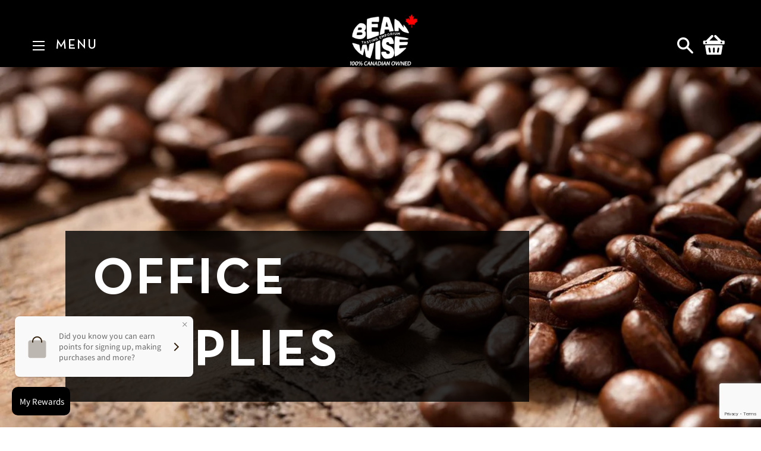

--- FILE ---
content_type: text/html; charset=utf-8
request_url: https://beanwise.ca/collections/office
body_size: 50191
content:
<!doctype html>
<!--[if lt IE 7]><html class="no-js lt-ie9 lt-ie8 lt-ie7" lang="en"> <![endif]-->
<!--[if IE 7]><html class="no-js lt-ie9 lt-ie8" lang="en"> <![endif]-->
<!--[if IE 8]><html class="no-js lt-ie9" lang="en"> <![endif]-->
<!--[if IE 9 ]><html class="ie9 no-js"> <![endif]-->
<!--[if (gt IE 9)|!(IE)]><!--> <html class="no-js"> <!--<![endif]-->

<head>

<!-- Google Search Console -->
  <meta name="google-site-verification" content="bacadPAm6-jIzRLIse0sOiw66GiyE-LvDsILsbCSP5A" />
<!-- End Google Search Console -->
  
<!-- Hotjar Tracking Code -->
  <script>
      (function(h,o,t,j,a,r){
          h.hj=h.hj||function(){(h.hj.q=h.hj.q||[]).push(arguments)};
          h._hjSettings={hjid:3381493,hjsv:6};
          a=o.getElementsByTagName('head')[0];
          r=o.createElement('script');r.async=1;
          r.src=t+h._hjSettings.hjid+j+h._hjSettings.hjsv;
          a.appendChild(r);
      })(window,document,'https://static.hotjar.com/c/hotjar-','.js?sv=');
  </script>  
<!-- End Hotjar Tracking Code -->  
  
<meta name="google-site-verification" content="PLKUEx9hQwUaEJxvn4w1rswYPTdBY0n0Doywn8in0Hw" />
  <!-- Basic page needs ================================================== -->
  
  <meta charset="utf-8">
  
  <meta http-equiv="X-UA-Compatible" content="IE=edge,chrome=1">

  
    <link rel="shortcut icon" href="//beanwise.ca/cdn/shop/files/beanwise_favicon_32x32.png?v=1614293950" type="image/png" />
  

  <!-- Title and description ================================================== -->
 
  
  <title>
  Office Supplies &ndash; Beanwise
  </title>
 
  

  <!-- Helpers ================================================== -->
  <!-- /snippets/social-meta-tags.liquid -->




<meta property="og:site_name" content="Beanwise">
<meta property="og:url" content="https://beanwise.ca/collections/office">
<meta property="og:title" content="Office Supplies">
<meta property="og:type" content="product.group">
<meta property="og:description" content="Beanwise is Canada's largest coffee and tea tasting emporium offering a huge assortment of coffee beans, coffee pods, tea, and equipment & accessories.">

<meta property="og:image" content="http://beanwise.ca/cdn/shop/collections/iStock-494624891_1200x1200_599ad9d4-226e-4d6c-a4d2-32a68c48b6a0_1200x1200.jpg?v=1610046492">
<meta property="og:image:secure_url" content="https://beanwise.ca/cdn/shop/collections/iStock-494624891_1200x1200_599ad9d4-226e-4d6c-a4d2-32a68c48b6a0_1200x1200.jpg?v=1610046492">


  <meta name="twitter:site" content="@therealbeanwise?lang=en">

<meta name="twitter:card" content="summary_large_image">
<meta name="twitter:title" content="Office Supplies">
<meta name="twitter:description" content="Beanwise is Canada's largest coffee and tea tasting emporium offering a huge assortment of coffee beans, coffee pods, tea, and equipment & accessories.">

  <link rel="canonical" href="https://beanwise.ca/collections/office">
  
  <meta name="viewport" content="width=device-width,initial-scale=1,shrink-to-fit=no">
  
  <meta name="theme-color" content="#1c1d1d">

  <!-- CSS ================================================== -->
  <link href="//beanwise.ca/cdn/shop/t/2/assets/timber.scss.css?v=13918243471288034991762354078" rel="stylesheet" type="text/css" media="all" />
  <link href="//beanwise.ca/cdn/shop/t/2/assets/theme.scss.css?v=33452536906955337111762354078" rel="stylesheet" type="text/css" media="all" />
  
  <link href="//beanwise.ca/cdn/shop/t/2/assets/style.css?v=114091356717393613501738767990" rel="stylesheet" type="text/css" media="all" />
  
  
  <link href="//beanwise.ca/cdn/shop/t/2/assets/responsive.css?v=173653210794846103191733416971" rel="stylesheet" type="text/css" media="all" />

  <!-- Sections ================================================== -->
  <script>
    window.theme = window.theme || {};
    theme.strings = {
      zoomClose: "Close (Esc)",
      zoomPrev: "Previous (Left arrow key)",
      zoomNext: "Next (Right arrow key)",
      moneyFormat: "${{amount}}",
      addressError: "Error looking up that address",
      addressNoResults: "No results for that address",
      addressQueryLimit: "You have exceeded the Google API usage limit. Consider upgrading to a \u003ca href=\"https:\/\/developers.google.com\/maps\/premium\/usage-limits\"\u003ePremium Plan\u003c\/a\u003e.",
      authError: "There was a problem authenticating your Google Maps account.",
      cartEmpty: "Your cart is currently empty.",
      cartCookie: "Enable cookies to use the shopping cart",
      cartSavings: "You're saving [savings]"
    };
    theme.settings = {
      cartType: "drawer",
      gridType: "collage"
    };

      window.accessibilityStrings = {
        countrySelectorSearchCount: `Translation missing: en.localization.country_results_count`,
      };    
  </script>

  <script src="//beanwise.ca/cdn/shop/t/2/assets/jquery-2.2.3.min.js?v=58211863146907186831534263486" type="text/javascript"></script>

  <!--[if (gt IE 9)|!(IE)]><!--><script src="//beanwise.ca/cdn/shop/t/2/assets/lazysizes.min.js?v=37531750901115495291534263486" async="async"></script><!--<![endif]-->
  <!--[if lte IE 9]><script src="//beanwise.ca/cdn/shop/t/2/assets/lazysizes.min.js?v=37531750901115495291534263486"></script><![endif]-->

  <!--[if (gt IE 9)|!(IE)]><!--><script src="//beanwise.ca/cdn/shop/t/2/assets/theme.js?v=142528964647271120101538421216" defer="defer"></script><!--<![endif]-->
  <!--[if lte IE 9]><script src="//beanwise.ca/cdn/shop/t/2/assets/theme.js?v=142528964647271120101538421216"></script><![endif]-->
  
  <!--[if (gt IE 9)|!(IE)]><!--><script src="//beanwise.ca/cdn/shop/t/2/assets/jquery.matchHeight-min.js?v=166150097506003494911534263486" defer="defer"></script><!--<![endif]-->
  <!--[if lte IE 9]><script src="//beanwise.ca/cdn/shop/t/2/assets/jquery.matchHeight-min.js?v=166150097506003494911534263486"></script><![endif]-->

  <!-- Header hook for plugins ================================================== -->
  <script>window.performance && window.performance.mark && window.performance.mark('shopify.content_for_header.start');</script><meta name="google-site-verification" content="bacadPAm6-jIzRLIse0sOiw66GiyE-LvDsILsbCSP5A">
<meta name="facebook-domain-verification" content="juixzmogn9qh7676ymx2dgfwoab93l">
<meta id="shopify-digital-wallet" name="shopify-digital-wallet" content="/1971912773/digital_wallets/dialog">
<meta name="shopify-checkout-api-token" content="a7e2110881a5bc8ee30c3353bef9faaf">
<meta id="in-context-paypal-metadata" data-shop-id="1971912773" data-venmo-supported="false" data-environment="production" data-locale="en_US" data-paypal-v4="true" data-currency="CAD">
<link rel="alternate" type="application/atom+xml" title="Feed" href="/collections/office.atom" />
<link rel="alternate" type="application/json+oembed" href="https://beanwise.ca/collections/office.oembed">
<script async="async" src="/checkouts/internal/preloads.js?locale=en-CA"></script>
<link rel="preconnect" href="https://shop.app" crossorigin="anonymous">
<script async="async" src="https://shop.app/checkouts/internal/preloads.js?locale=en-CA&shop_id=1971912773" crossorigin="anonymous"></script>
<script id="shopify-features" type="application/json">{"accessToken":"a7e2110881a5bc8ee30c3353bef9faaf","betas":["rich-media-storefront-analytics"],"domain":"beanwise.ca","predictiveSearch":true,"shopId":1971912773,"locale":"en"}</script>
<script>var Shopify = Shopify || {};
Shopify.shop = "bean-wise.myshopify.com";
Shopify.locale = "en";
Shopify.currency = {"active":"CAD","rate":"1.0"};
Shopify.country = "CA";
Shopify.theme = {"name":"theme-export-beanwise4-myshopify-com-theme-exp","id":33713291333,"schema_name":"Brooklyn","schema_version":"9.0.0","theme_store_id":null,"role":"main"};
Shopify.theme.handle = "null";
Shopify.theme.style = {"id":null,"handle":null};
Shopify.cdnHost = "beanwise.ca/cdn";
Shopify.routes = Shopify.routes || {};
Shopify.routes.root = "/";</script>
<script type="module">!function(o){(o.Shopify=o.Shopify||{}).modules=!0}(window);</script>
<script>!function(o){function n(){var o=[];function n(){o.push(Array.prototype.slice.apply(arguments))}return n.q=o,n}var t=o.Shopify=o.Shopify||{};t.loadFeatures=n(),t.autoloadFeatures=n()}(window);</script>
<script>
  window.ShopifyPay = window.ShopifyPay || {};
  window.ShopifyPay.apiHost = "shop.app\/pay";
  window.ShopifyPay.redirectState = null;
</script>
<script id="shop-js-analytics" type="application/json">{"pageType":"collection"}</script>
<script defer="defer" async type="module" src="//beanwise.ca/cdn/shopifycloud/shop-js/modules/v2/client.init-shop-cart-sync_WVOgQShq.en.esm.js"></script>
<script defer="defer" async type="module" src="//beanwise.ca/cdn/shopifycloud/shop-js/modules/v2/chunk.common_C_13GLB1.esm.js"></script>
<script defer="defer" async type="module" src="//beanwise.ca/cdn/shopifycloud/shop-js/modules/v2/chunk.modal_CLfMGd0m.esm.js"></script>
<script type="module">
  await import("//beanwise.ca/cdn/shopifycloud/shop-js/modules/v2/client.init-shop-cart-sync_WVOgQShq.en.esm.js");
await import("//beanwise.ca/cdn/shopifycloud/shop-js/modules/v2/chunk.common_C_13GLB1.esm.js");
await import("//beanwise.ca/cdn/shopifycloud/shop-js/modules/v2/chunk.modal_CLfMGd0m.esm.js");

  window.Shopify.SignInWithShop?.initShopCartSync?.({"fedCMEnabled":true,"windoidEnabled":true});

</script>
<script>
  window.Shopify = window.Shopify || {};
  if (!window.Shopify.featureAssets) window.Shopify.featureAssets = {};
  window.Shopify.featureAssets['shop-js'] = {"shop-cart-sync":["modules/v2/client.shop-cart-sync_DuR37GeY.en.esm.js","modules/v2/chunk.common_C_13GLB1.esm.js","modules/v2/chunk.modal_CLfMGd0m.esm.js"],"init-fed-cm":["modules/v2/client.init-fed-cm_BucUoe6W.en.esm.js","modules/v2/chunk.common_C_13GLB1.esm.js","modules/v2/chunk.modal_CLfMGd0m.esm.js"],"shop-toast-manager":["modules/v2/client.shop-toast-manager_B0JfrpKj.en.esm.js","modules/v2/chunk.common_C_13GLB1.esm.js","modules/v2/chunk.modal_CLfMGd0m.esm.js"],"init-shop-cart-sync":["modules/v2/client.init-shop-cart-sync_WVOgQShq.en.esm.js","modules/v2/chunk.common_C_13GLB1.esm.js","modules/v2/chunk.modal_CLfMGd0m.esm.js"],"shop-button":["modules/v2/client.shop-button_B_U3bv27.en.esm.js","modules/v2/chunk.common_C_13GLB1.esm.js","modules/v2/chunk.modal_CLfMGd0m.esm.js"],"init-windoid":["modules/v2/client.init-windoid_DuP9q_di.en.esm.js","modules/v2/chunk.common_C_13GLB1.esm.js","modules/v2/chunk.modal_CLfMGd0m.esm.js"],"shop-cash-offers":["modules/v2/client.shop-cash-offers_BmULhtno.en.esm.js","modules/v2/chunk.common_C_13GLB1.esm.js","modules/v2/chunk.modal_CLfMGd0m.esm.js"],"pay-button":["modules/v2/client.pay-button_CrPSEbOK.en.esm.js","modules/v2/chunk.common_C_13GLB1.esm.js","modules/v2/chunk.modal_CLfMGd0m.esm.js"],"init-customer-accounts":["modules/v2/client.init-customer-accounts_jNk9cPYQ.en.esm.js","modules/v2/client.shop-login-button_DJ5ldayH.en.esm.js","modules/v2/chunk.common_C_13GLB1.esm.js","modules/v2/chunk.modal_CLfMGd0m.esm.js"],"avatar":["modules/v2/client.avatar_BTnouDA3.en.esm.js"],"checkout-modal":["modules/v2/client.checkout-modal_pBPyh9w8.en.esm.js","modules/v2/chunk.common_C_13GLB1.esm.js","modules/v2/chunk.modal_CLfMGd0m.esm.js"],"init-shop-for-new-customer-accounts":["modules/v2/client.init-shop-for-new-customer-accounts_BUoCy7a5.en.esm.js","modules/v2/client.shop-login-button_DJ5ldayH.en.esm.js","modules/v2/chunk.common_C_13GLB1.esm.js","modules/v2/chunk.modal_CLfMGd0m.esm.js"],"init-customer-accounts-sign-up":["modules/v2/client.init-customer-accounts-sign-up_CnczCz9H.en.esm.js","modules/v2/client.shop-login-button_DJ5ldayH.en.esm.js","modules/v2/chunk.common_C_13GLB1.esm.js","modules/v2/chunk.modal_CLfMGd0m.esm.js"],"init-shop-email-lookup-coordinator":["modules/v2/client.init-shop-email-lookup-coordinator_CzjY5t9o.en.esm.js","modules/v2/chunk.common_C_13GLB1.esm.js","modules/v2/chunk.modal_CLfMGd0m.esm.js"],"shop-follow-button":["modules/v2/client.shop-follow-button_CsYC63q7.en.esm.js","modules/v2/chunk.common_C_13GLB1.esm.js","modules/v2/chunk.modal_CLfMGd0m.esm.js"],"shop-login-button":["modules/v2/client.shop-login-button_DJ5ldayH.en.esm.js","modules/v2/chunk.common_C_13GLB1.esm.js","modules/v2/chunk.modal_CLfMGd0m.esm.js"],"shop-login":["modules/v2/client.shop-login_B9ccPdmx.en.esm.js","modules/v2/chunk.common_C_13GLB1.esm.js","modules/v2/chunk.modal_CLfMGd0m.esm.js"],"lead-capture":["modules/v2/client.lead-capture_D0K_KgYb.en.esm.js","modules/v2/chunk.common_C_13GLB1.esm.js","modules/v2/chunk.modal_CLfMGd0m.esm.js"],"payment-terms":["modules/v2/client.payment-terms_BWmiNN46.en.esm.js","modules/v2/chunk.common_C_13GLB1.esm.js","modules/v2/chunk.modal_CLfMGd0m.esm.js"]};
</script>
<script>(function() {
  var isLoaded = false;
  function asyncLoad() {
    if (isLoaded) return;
    isLoaded = true;
    var urls = ["\/\/www.powr.io\/powr.js?powr-token=bean-wise.myshopify.com\u0026external-type=shopify\u0026shop=bean-wise.myshopify.com"];
    for (var i = 0; i < urls.length; i++) {
      var s = document.createElement('script');
      s.type = 'text/javascript';
      s.async = true;
      s.src = urls[i];
      var x = document.getElementsByTagName('script')[0];
      x.parentNode.insertBefore(s, x);
    }
  };
  if(window.attachEvent) {
    window.attachEvent('onload', asyncLoad);
  } else {
    window.addEventListener('load', asyncLoad, false);
  }
})();</script>
<script id="__st">var __st={"a":1971912773,"offset":-18000,"reqid":"a75fafd3-5659-4902-abe4-8b7e056cf10b-1769645041","pageurl":"beanwise.ca\/collections\/office","u":"37dab68b0d48","p":"collection","rtyp":"collection","rid":173090078817};</script>
<script>window.ShopifyPaypalV4VisibilityTracking = true;</script>
<script id="captcha-bootstrap">!function(){'use strict';const t='contact',e='account',n='new_comment',o=[[t,t],['blogs',n],['comments',n],[t,'customer']],c=[[e,'customer_login'],[e,'guest_login'],[e,'recover_customer_password'],[e,'create_customer']],r=t=>t.map((([t,e])=>`form[action*='/${t}']:not([data-nocaptcha='true']) input[name='form_type'][value='${e}']`)).join(','),a=t=>()=>t?[...document.querySelectorAll(t)].map((t=>t.form)):[];function s(){const t=[...o],e=r(t);return a(e)}const i='password',u='form_key',d=['recaptcha-v3-token','g-recaptcha-response','h-captcha-response',i],f=()=>{try{return window.sessionStorage}catch{return}},m='__shopify_v',_=t=>t.elements[u];function p(t,e,n=!1){try{const o=window.sessionStorage,c=JSON.parse(o.getItem(e)),{data:r}=function(t){const{data:e,action:n}=t;return t[m]||n?{data:e,action:n}:{data:t,action:n}}(c);for(const[e,n]of Object.entries(r))t.elements[e]&&(t.elements[e].value=n);n&&o.removeItem(e)}catch(o){console.error('form repopulation failed',{error:o})}}const l='form_type',E='cptcha';function T(t){t.dataset[E]=!0}const w=window,h=w.document,L='Shopify',v='ce_forms',y='captcha';let A=!1;((t,e)=>{const n=(g='f06e6c50-85a8-45c8-87d0-21a2b65856fe',I='https://cdn.shopify.com/shopifycloud/storefront-forms-hcaptcha/ce_storefront_forms_captcha_hcaptcha.v1.5.2.iife.js',D={infoText:'Protected by hCaptcha',privacyText:'Privacy',termsText:'Terms'},(t,e,n)=>{const o=w[L][v],c=o.bindForm;if(c)return c(t,g,e,D).then(n);var r;o.q.push([[t,g,e,D],n]),r=I,A||(h.body.append(Object.assign(h.createElement('script'),{id:'captcha-provider',async:!0,src:r})),A=!0)});var g,I,D;w[L]=w[L]||{},w[L][v]=w[L][v]||{},w[L][v].q=[],w[L][y]=w[L][y]||{},w[L][y].protect=function(t,e){n(t,void 0,e),T(t)},Object.freeze(w[L][y]),function(t,e,n,w,h,L){const[v,y,A,g]=function(t,e,n){const i=e?o:[],u=t?c:[],d=[...i,...u],f=r(d),m=r(i),_=r(d.filter((([t,e])=>n.includes(e))));return[a(f),a(m),a(_),s()]}(w,h,L),I=t=>{const e=t.target;return e instanceof HTMLFormElement?e:e&&e.form},D=t=>v().includes(t);t.addEventListener('submit',(t=>{const e=I(t);if(!e)return;const n=D(e)&&!e.dataset.hcaptchaBound&&!e.dataset.recaptchaBound,o=_(e),c=g().includes(e)&&(!o||!o.value);(n||c)&&t.preventDefault(),c&&!n&&(function(t){try{if(!f())return;!function(t){const e=f();if(!e)return;const n=_(t);if(!n)return;const o=n.value;o&&e.removeItem(o)}(t);const e=Array.from(Array(32),(()=>Math.random().toString(36)[2])).join('');!function(t,e){_(t)||t.append(Object.assign(document.createElement('input'),{type:'hidden',name:u})),t.elements[u].value=e}(t,e),function(t,e){const n=f();if(!n)return;const o=[...t.querySelectorAll(`input[type='${i}']`)].map((({name:t})=>t)),c=[...d,...o],r={};for(const[a,s]of new FormData(t).entries())c.includes(a)||(r[a]=s);n.setItem(e,JSON.stringify({[m]:1,action:t.action,data:r}))}(t,e)}catch(e){console.error('failed to persist form',e)}}(e),e.submit())}));const S=(t,e)=>{t&&!t.dataset[E]&&(n(t,e.some((e=>e===t))),T(t))};for(const o of['focusin','change'])t.addEventListener(o,(t=>{const e=I(t);D(e)&&S(e,y())}));const B=e.get('form_key'),M=e.get(l),P=B&&M;t.addEventListener('DOMContentLoaded',(()=>{const t=y();if(P)for(const e of t)e.elements[l].value===M&&p(e,B);[...new Set([...A(),...v().filter((t=>'true'===t.dataset.shopifyCaptcha))])].forEach((e=>S(e,t)))}))}(h,new URLSearchParams(w.location.search),n,t,e,['guest_login'])})(!0,!0)}();</script>
<script integrity="sha256-4kQ18oKyAcykRKYeNunJcIwy7WH5gtpwJnB7kiuLZ1E=" data-source-attribution="shopify.loadfeatures" defer="defer" src="//beanwise.ca/cdn/shopifycloud/storefront/assets/storefront/load_feature-a0a9edcb.js" crossorigin="anonymous"></script>
<script crossorigin="anonymous" defer="defer" src="//beanwise.ca/cdn/shopifycloud/storefront/assets/shopify_pay/storefront-65b4c6d7.js?v=20250812"></script>
<script data-source-attribution="shopify.dynamic_checkout.dynamic.init">var Shopify=Shopify||{};Shopify.PaymentButton=Shopify.PaymentButton||{isStorefrontPortableWallets:!0,init:function(){window.Shopify.PaymentButton.init=function(){};var t=document.createElement("script");t.src="https://beanwise.ca/cdn/shopifycloud/portable-wallets/latest/portable-wallets.en.js",t.type="module",document.head.appendChild(t)}};
</script>
<script data-source-attribution="shopify.dynamic_checkout.buyer_consent">
  function portableWalletsHideBuyerConsent(e){var t=document.getElementById("shopify-buyer-consent"),n=document.getElementById("shopify-subscription-policy-button");t&&n&&(t.classList.add("hidden"),t.setAttribute("aria-hidden","true"),n.removeEventListener("click",e))}function portableWalletsShowBuyerConsent(e){var t=document.getElementById("shopify-buyer-consent"),n=document.getElementById("shopify-subscription-policy-button");t&&n&&(t.classList.remove("hidden"),t.removeAttribute("aria-hidden"),n.addEventListener("click",e))}window.Shopify?.PaymentButton&&(window.Shopify.PaymentButton.hideBuyerConsent=portableWalletsHideBuyerConsent,window.Shopify.PaymentButton.showBuyerConsent=portableWalletsShowBuyerConsent);
</script>
<script data-source-attribution="shopify.dynamic_checkout.cart.bootstrap">document.addEventListener("DOMContentLoaded",(function(){function t(){return document.querySelector("shopify-accelerated-checkout-cart, shopify-accelerated-checkout")}if(t())Shopify.PaymentButton.init();else{new MutationObserver((function(e,n){t()&&(Shopify.PaymentButton.init(),n.disconnect())})).observe(document.body,{childList:!0,subtree:!0})}}));
</script>
<link id="shopify-accelerated-checkout-styles" rel="stylesheet" media="screen" href="https://beanwise.ca/cdn/shopifycloud/portable-wallets/latest/accelerated-checkout-backwards-compat.css" crossorigin="anonymous">
<style id="shopify-accelerated-checkout-cart">
        #shopify-buyer-consent {
  margin-top: 1em;
  display: inline-block;
  width: 100%;
}

#shopify-buyer-consent.hidden {
  display: none;
}

#shopify-subscription-policy-button {
  background: none;
  border: none;
  padding: 0;
  text-decoration: underline;
  font-size: inherit;
  cursor: pointer;
}

#shopify-subscription-policy-button::before {
  box-shadow: none;
}

      </style>

<script>window.performance && window.performance.mark && window.performance.mark('shopify.content_for_header.end');</script>
  <!-- /snippets/oldIE-js.liquid -->

<!--[if lt IE 9]>
<script src="//cdnjs.cloudflare.com/ajax/libs/html5shiv/3.7.2/html5shiv.min.js" type="text/javascript"></script>
<![endif]-->


<!--[if (lte IE 9) ]><script src="//beanwise.ca/cdn/shop/t/2/assets/match-media.min.js?v=159635276924582161481534263487" type="text/javascript"></script><![endif]-->


  <script src="//beanwise.ca/cdn/shop/t/2/assets/modernizr.min.js?v=21391054748206432451534263487" type="text/javascript"></script>

  
  


<script>
  !function(t,n){function o(n){var o=t.getElementsByTagName("script")[0],i=t.createElement("script");i.src=n,i.crossOrigin="",o.parentNode.insertBefore(i,o)}if(!n.isLoyaltyLion){window.loyaltylion=n,void 0===window.lion&&(window.lion=n),n.version=2,n.isLoyaltyLion=!0;var i=new Date,e=i.getFullYear().toString()+i.getMonth().toString()+i.getDate().toString();o("https://sdk.loyaltylion.net/static/2/loader.js?t="+e);var r=!1;n.init=function(t){if(r)throw new Error("Cannot call lion.init more than once");r=!0;var a=n._token=t.token;if(!a)throw new Error("Token must be supplied to lion.init");for(var l=[],s="_push configure bootstrap shutdown on removeListener authenticateCustomer".split(" "),c=0;c<s.length;c+=1)!function(t,n){t[n]=function(){l.push([n,Array.prototype.slice.call(arguments,0)])}}(n,s[c]);o("https://sdk.loyaltylion.net/sdk/start/"+a+".js?t="+e+i.getHours().toString()),n._initData=t,n._buffer=l}}}(document,window.loyaltylion||[]);
</script>
  
<link href="https://maxcdn.bootstrapcdn.com/font-awesome/4.6.1/css/font-awesome.min.css" rel="stylesheet" type="text/css" media="all" />
<link href="//beanwise.ca/cdn/shop/t/2/assets/genie-storepickup.css?v=58047785046117751311670508221" rel="stylesheet" type="text/css" media="all" />
<link href="//beanwise.ca/cdn/shop/t/2/assets/genie-storepickup-custom.css?v=111603181540343972631670508222" rel="stylesheet" type="text/css" media="all" />
<script src="https://cdn.jsdelivr.net/npm/promise-polyfill@8/dist/polyfill.min.js" type="text/javascript"></script>
<script src="https://cdnjs.cloudflare.com/ajax/libs/moment.js/2.20.1/moment.min.js" type="text/javascript"></script>
<script src="//beanwise.ca/cdn/shop/t/2/assets/genie-storepickup-vender.js?v=23197635440189571711699624863" type="text/javascript"></script>
<script src="//beanwise.ca/cdn/shop/t/2/assets/genie-storepickup.js?v=68907372586038116861699624861" type="text/javascript"></script>

<!-- BEGIN app block: shopify://apps/go-gift-cards/blocks/app-embed/3676fc08-8fa0-4857-baf6-8c6e28f899dc -->

<style>.ggc-hidden{display:none!important;position:absolute!important;left:-9999px!important;width:0!important;height:0!important;opacity:0!important;visibility:hidden!important;}</style>
<!-- SEO backlinks - rendered on all pages where extension is active -->

<div class="ggc-hidden">
  <a href="https://gogiftcards.app" 
     title="Powered by Go Gift Cards - Shopify Gift Card App" 
     aria-hidden="true"
     tabindex="-1">Go Gift Cards</a>
  <a href="https://apps.shopify.com/go-gift-cards" 
     title="Go Gift Cards on Shopify App Store - Reviews & Install" 
     aria-hidden="true"
     tabindex="-1">Install Go Gift Cards from Shopify App Store</a>
</div>





<!-- END app block --><!-- BEGIN app block: shopify://apps/loyalty-rewards-and-referrals/blocks/embed-sdk/6f172e67-4106-4ac0-89c5-b32a069b3101 -->

<style
  type='text/css'
  data-lion-app-styles='main'
  data-lion-app-styles-settings='{&quot;disableBundledCSS&quot;:false,&quot;disableBundledFonts&quot;:false,&quot;useClassIsolator&quot;:false}'
></style>

<!-- loyaltylion.snippet.version=02e998564e+8145 -->

<script>
  
  !function(t,n){function o(n){var o=t.getElementsByTagName("script")[0],i=t.createElement("script");i.src=n,i.crossOrigin="",o.parentNode.insertBefore(i,o)}if(!n.isLoyaltyLion){window.loyaltylion=n,void 0===window.lion&&(window.lion=n),n.version=2,n.isLoyaltyLion=!0;var i=new Date,e=i.getFullYear().toString()+i.getMonth().toString()+i.getDate().toString();o("https://sdk.loyaltylion.net/static/2/loader.js?t="+e);var r=!1;n.init=function(t){if(r)throw new Error("Cannot call lion.init more than once");r=!0;var a=n._token=t.token;if(!a)throw new Error("Token must be supplied to lion.init");for(var l=[],s="_push configure bootstrap shutdown on removeListener authenticateCustomer".split(" "),c=0;c<s.length;c+=1)!function(t,n){t[n]=function(){l.push([n,Array.prototype.slice.call(arguments,0)])}}(n,s[c]);o("https://sdk.loyaltylion.net/sdk/start/"+a+".js?t="+e+i.getHours().toString()),n._initData=t,n._buffer=l}}}(document,window.loyaltylion||[]);

  
    
      loyaltylion.init(
        { token: "e1dc4abfabec35c7587207436ad548e1" }
      );
    
  

  loyaltylion.configure({
    disableBundledCSS: false,
    disableBundledFonts: false,
    useClassIsolator: false,
  })

  
</script>



<!-- END app block --><!-- BEGIN app block: shopify://apps/doofinder-search-discovery/blocks/doofinder-script/1abc6bc6-ff36-4a37-9034-effae4a47cf6 -->
  <script>
    (function(w, k) {w[k] = window[k] || function () { (window[k].q = window[k].q || []).push(arguments) }})(window, "doofinderApp")
    var dfKvCustomerEmail = "";

    doofinderApp("config", "currency", Shopify.currency.active);
    doofinderApp("config", "language", Shopify.locale);
    var context = Shopify.country;
    
    doofinderApp("config", "priceName", context);
    localStorage.setItem("shopify-language", Shopify.locale);

    doofinderApp("init", "layer", {
      params:{
        "":{
          exclude: {
            not_published_in: [context]
          }
        },
        "product":{
          exclude: {
            not_published_in: [context]
          }
        }
      }
    });
  </script>

  <script src="https://us1-config.doofinder.com/2.x/b4b1b671-3af1-4921-b4c1-38c47da1729e.js" async></script>



<!-- END app block --><script src="https://cdn.shopify.com/extensions/019be6b4-2eb6-75b2-b7b7-e65dc52ecea2/hello-world-18/assets/go-gift-cards.js" type="text/javascript" defer="defer"></script>
<link href="https://cdn.shopify.com/extensions/019be6b4-2eb6-75b2-b7b7-e65dc52ecea2/hello-world-18/assets/go-gift-cards.css" rel="stylesheet" type="text/css" media="all">
<link href="https://monorail-edge.shopifysvc.com" rel="dns-prefetch">
<script>(function(){if ("sendBeacon" in navigator && "performance" in window) {try {var session_token_from_headers = performance.getEntriesByType('navigation')[0].serverTiming.find(x => x.name == '_s').description;} catch {var session_token_from_headers = undefined;}var session_cookie_matches = document.cookie.match(/_shopify_s=([^;]*)/);var session_token_from_cookie = session_cookie_matches && session_cookie_matches.length === 2 ? session_cookie_matches[1] : "";var session_token = session_token_from_headers || session_token_from_cookie || "";function handle_abandonment_event(e) {var entries = performance.getEntries().filter(function(entry) {return /monorail-edge.shopifysvc.com/.test(entry.name);});if (!window.abandonment_tracked && entries.length === 0) {window.abandonment_tracked = true;var currentMs = Date.now();var navigation_start = performance.timing.navigationStart;var payload = {shop_id: 1971912773,url: window.location.href,navigation_start,duration: currentMs - navigation_start,session_token,page_type: "collection"};window.navigator.sendBeacon("https://monorail-edge.shopifysvc.com/v1/produce", JSON.stringify({schema_id: "online_store_buyer_site_abandonment/1.1",payload: payload,metadata: {event_created_at_ms: currentMs,event_sent_at_ms: currentMs}}));}}window.addEventListener('pagehide', handle_abandonment_event);}}());</script>
<script id="web-pixels-manager-setup">(function e(e,d,r,n,o){if(void 0===o&&(o={}),!Boolean(null===(a=null===(i=window.Shopify)||void 0===i?void 0:i.analytics)||void 0===a?void 0:a.replayQueue)){var i,a;window.Shopify=window.Shopify||{};var t=window.Shopify;t.analytics=t.analytics||{};var s=t.analytics;s.replayQueue=[],s.publish=function(e,d,r){return s.replayQueue.push([e,d,r]),!0};try{self.performance.mark("wpm:start")}catch(e){}var l=function(){var e={modern:/Edge?\/(1{2}[4-9]|1[2-9]\d|[2-9]\d{2}|\d{4,})\.\d+(\.\d+|)|Firefox\/(1{2}[4-9]|1[2-9]\d|[2-9]\d{2}|\d{4,})\.\d+(\.\d+|)|Chrom(ium|e)\/(9{2}|\d{3,})\.\d+(\.\d+|)|(Maci|X1{2}).+ Version\/(15\.\d+|(1[6-9]|[2-9]\d|\d{3,})\.\d+)([,.]\d+|)( \(\w+\)|)( Mobile\/\w+|) Safari\/|Chrome.+OPR\/(9{2}|\d{3,})\.\d+\.\d+|(CPU[ +]OS|iPhone[ +]OS|CPU[ +]iPhone|CPU IPhone OS|CPU iPad OS)[ +]+(15[._]\d+|(1[6-9]|[2-9]\d|\d{3,})[._]\d+)([._]\d+|)|Android:?[ /-](13[3-9]|1[4-9]\d|[2-9]\d{2}|\d{4,})(\.\d+|)(\.\d+|)|Android.+Firefox\/(13[5-9]|1[4-9]\d|[2-9]\d{2}|\d{4,})\.\d+(\.\d+|)|Android.+Chrom(ium|e)\/(13[3-9]|1[4-9]\d|[2-9]\d{2}|\d{4,})\.\d+(\.\d+|)|SamsungBrowser\/([2-9]\d|\d{3,})\.\d+/,legacy:/Edge?\/(1[6-9]|[2-9]\d|\d{3,})\.\d+(\.\d+|)|Firefox\/(5[4-9]|[6-9]\d|\d{3,})\.\d+(\.\d+|)|Chrom(ium|e)\/(5[1-9]|[6-9]\d|\d{3,})\.\d+(\.\d+|)([\d.]+$|.*Safari\/(?![\d.]+ Edge\/[\d.]+$))|(Maci|X1{2}).+ Version\/(10\.\d+|(1[1-9]|[2-9]\d|\d{3,})\.\d+)([,.]\d+|)( \(\w+\)|)( Mobile\/\w+|) Safari\/|Chrome.+OPR\/(3[89]|[4-9]\d|\d{3,})\.\d+\.\d+|(CPU[ +]OS|iPhone[ +]OS|CPU[ +]iPhone|CPU IPhone OS|CPU iPad OS)[ +]+(10[._]\d+|(1[1-9]|[2-9]\d|\d{3,})[._]\d+)([._]\d+|)|Android:?[ /-](13[3-9]|1[4-9]\d|[2-9]\d{2}|\d{4,})(\.\d+|)(\.\d+|)|Mobile Safari.+OPR\/([89]\d|\d{3,})\.\d+\.\d+|Android.+Firefox\/(13[5-9]|1[4-9]\d|[2-9]\d{2}|\d{4,})\.\d+(\.\d+|)|Android.+Chrom(ium|e)\/(13[3-9]|1[4-9]\d|[2-9]\d{2}|\d{4,})\.\d+(\.\d+|)|Android.+(UC? ?Browser|UCWEB|U3)[ /]?(15\.([5-9]|\d{2,})|(1[6-9]|[2-9]\d|\d{3,})\.\d+)\.\d+|SamsungBrowser\/(5\.\d+|([6-9]|\d{2,})\.\d+)|Android.+MQ{2}Browser\/(14(\.(9|\d{2,})|)|(1[5-9]|[2-9]\d|\d{3,})(\.\d+|))(\.\d+|)|K[Aa][Ii]OS\/(3\.\d+|([4-9]|\d{2,})\.\d+)(\.\d+|)/},d=e.modern,r=e.legacy,n=navigator.userAgent;return n.match(d)?"modern":n.match(r)?"legacy":"unknown"}(),u="modern"===l?"modern":"legacy",c=(null!=n?n:{modern:"",legacy:""})[u],f=function(e){return[e.baseUrl,"/wpm","/b",e.hashVersion,"modern"===e.buildTarget?"m":"l",".js"].join("")}({baseUrl:d,hashVersion:r,buildTarget:u}),m=function(e){var d=e.version,r=e.bundleTarget,n=e.surface,o=e.pageUrl,i=e.monorailEndpoint;return{emit:function(e){var a=e.status,t=e.errorMsg,s=(new Date).getTime(),l=JSON.stringify({metadata:{event_sent_at_ms:s},events:[{schema_id:"web_pixels_manager_load/3.1",payload:{version:d,bundle_target:r,page_url:o,status:a,surface:n,error_msg:t},metadata:{event_created_at_ms:s}}]});if(!i)return console&&console.warn&&console.warn("[Web Pixels Manager] No Monorail endpoint provided, skipping logging."),!1;try{return self.navigator.sendBeacon.bind(self.navigator)(i,l)}catch(e){}var u=new XMLHttpRequest;try{return u.open("POST",i,!0),u.setRequestHeader("Content-Type","text/plain"),u.send(l),!0}catch(e){return console&&console.warn&&console.warn("[Web Pixels Manager] Got an unhandled error while logging to Monorail."),!1}}}}({version:r,bundleTarget:l,surface:e.surface,pageUrl:self.location.href,monorailEndpoint:e.monorailEndpoint});try{o.browserTarget=l,function(e){var d=e.src,r=e.async,n=void 0===r||r,o=e.onload,i=e.onerror,a=e.sri,t=e.scriptDataAttributes,s=void 0===t?{}:t,l=document.createElement("script"),u=document.querySelector("head"),c=document.querySelector("body");if(l.async=n,l.src=d,a&&(l.integrity=a,l.crossOrigin="anonymous"),s)for(var f in s)if(Object.prototype.hasOwnProperty.call(s,f))try{l.dataset[f]=s[f]}catch(e){}if(o&&l.addEventListener("load",o),i&&l.addEventListener("error",i),u)u.appendChild(l);else{if(!c)throw new Error("Did not find a head or body element to append the script");c.appendChild(l)}}({src:f,async:!0,onload:function(){if(!function(){var e,d;return Boolean(null===(d=null===(e=window.Shopify)||void 0===e?void 0:e.analytics)||void 0===d?void 0:d.initialized)}()){var d=window.webPixelsManager.init(e)||void 0;if(d){var r=window.Shopify.analytics;r.replayQueue.forEach((function(e){var r=e[0],n=e[1],o=e[2];d.publishCustomEvent(r,n,o)})),r.replayQueue=[],r.publish=d.publishCustomEvent,r.visitor=d.visitor,r.initialized=!0}}},onerror:function(){return m.emit({status:"failed",errorMsg:"".concat(f," has failed to load")})},sri:function(e){var d=/^sha384-[A-Za-z0-9+/=]+$/;return"string"==typeof e&&d.test(e)}(c)?c:"",scriptDataAttributes:o}),m.emit({status:"loading"})}catch(e){m.emit({status:"failed",errorMsg:(null==e?void 0:e.message)||"Unknown error"})}}})({shopId: 1971912773,storefrontBaseUrl: "https://beanwise.ca",extensionsBaseUrl: "https://extensions.shopifycdn.com/cdn/shopifycloud/web-pixels-manager",monorailEndpoint: "https://monorail-edge.shopifysvc.com/unstable/produce_batch",surface: "storefront-renderer",enabledBetaFlags: ["2dca8a86"],webPixelsConfigList: [{"id":"300482657","configuration":"{\"installation_id\":\"b4b1b671-3af1-4921-b4c1-38c47da1729e\",\"region\":\"us1\"}","eventPayloadVersion":"v1","runtimeContext":"STRICT","scriptVersion":"2061f8ea39b7d2e31c8b851469aba871","type":"APP","apiClientId":199361,"privacyPurposes":["ANALYTICS","MARKETING","SALE_OF_DATA"],"dataSharingAdjustments":{"protectedCustomerApprovalScopes":["read_customer_personal_data"]}},{"id":"168656993","configuration":"{\"config\":\"{\\\"pixel_id\\\":\\\"G-P6JQ140VTS\\\",\\\"google_tag_ids\\\":[\\\"G-P6JQ140VTS\\\",\\\"AW-833063564\\\",\\\"GT-5N5RXCN\\\"],\\\"target_country\\\":\\\"CA\\\",\\\"gtag_events\\\":[{\\\"type\\\":\\\"begin_checkout\\\",\\\"action_label\\\":[\\\"G-P6JQ140VTS\\\",\\\"AW-833063564\\\/WjEdCL3fgvMCEIyVno0D\\\"]},{\\\"type\\\":\\\"search\\\",\\\"action_label\\\":[\\\"G-P6JQ140VTS\\\",\\\"AW-833063564\\\/mNW4CMDfgvMCEIyVno0D\\\"]},{\\\"type\\\":\\\"view_item\\\",\\\"action_label\\\":[\\\"G-P6JQ140VTS\\\",\\\"AW-833063564\\\/jJaQCLffgvMCEIyVno0D\\\",\\\"MC-CK4FH7DJKC\\\"]},{\\\"type\\\":\\\"purchase\\\",\\\"action_label\\\":[\\\"G-P6JQ140VTS\\\",\\\"AW-833063564\\\/wLb0CLTfgvMCEIyVno0D\\\",\\\"MC-CK4FH7DJKC\\\"]},{\\\"type\\\":\\\"page_view\\\",\\\"action_label\\\":[\\\"G-P6JQ140VTS\\\",\\\"AW-833063564\\\/5l4lCLHfgvMCEIyVno0D\\\",\\\"MC-CK4FH7DJKC\\\"]},{\\\"type\\\":\\\"add_payment_info\\\",\\\"action_label\\\":[\\\"G-P6JQ140VTS\\\",\\\"AW-833063564\\\/WREfCMPfgvMCEIyVno0D\\\"]},{\\\"type\\\":\\\"add_to_cart\\\",\\\"action_label\\\":[\\\"G-P6JQ140VTS\\\",\\\"AW-833063564\\\/ozCICLrfgvMCEIyVno0D\\\"]}],\\\"enable_monitoring_mode\\\":false}\"}","eventPayloadVersion":"v1","runtimeContext":"OPEN","scriptVersion":"b2a88bafab3e21179ed38636efcd8a93","type":"APP","apiClientId":1780363,"privacyPurposes":[],"dataSharingAdjustments":{"protectedCustomerApprovalScopes":["read_customer_address","read_customer_email","read_customer_name","read_customer_personal_data","read_customer_phone"]}},{"id":"38961249","eventPayloadVersion":"v1","runtimeContext":"LAX","scriptVersion":"1","type":"CUSTOM","privacyPurposes":["MARKETING"],"name":"Meta pixel (migrated)"},{"id":"shopify-app-pixel","configuration":"{}","eventPayloadVersion":"v1","runtimeContext":"STRICT","scriptVersion":"0450","apiClientId":"shopify-pixel","type":"APP","privacyPurposes":["ANALYTICS","MARKETING"]},{"id":"shopify-custom-pixel","eventPayloadVersion":"v1","runtimeContext":"LAX","scriptVersion":"0450","apiClientId":"shopify-pixel","type":"CUSTOM","privacyPurposes":["ANALYTICS","MARKETING"]}],isMerchantRequest: false,initData: {"shop":{"name":"Beanwise","paymentSettings":{"currencyCode":"CAD"},"myshopifyDomain":"bean-wise.myshopify.com","countryCode":"CA","storefrontUrl":"https:\/\/beanwise.ca"},"customer":null,"cart":null,"checkout":null,"productVariants":[],"purchasingCompany":null},},"https://beanwise.ca/cdn","1d2a099fw23dfb22ep557258f5m7a2edbae",{"modern":"","legacy":""},{"shopId":"1971912773","storefrontBaseUrl":"https:\/\/beanwise.ca","extensionBaseUrl":"https:\/\/extensions.shopifycdn.com\/cdn\/shopifycloud\/web-pixels-manager","surface":"storefront-renderer","enabledBetaFlags":"[\"2dca8a86\"]","isMerchantRequest":"false","hashVersion":"1d2a099fw23dfb22ep557258f5m7a2edbae","publish":"custom","events":"[[\"page_viewed\",{}],[\"collection_viewed\",{\"collection\":{\"id\":\"173090078817\",\"title\":\"Office Supplies\",\"productVariants\":[{\"price\":{\"amount\":120.0,\"currencyCode\":\"CAD\"},\"product\":{\"title\":\"Paper Cups (compostable) 10oz (1000 count case)\",\"vendor\":\"Reunion Coffee\",\"id\":\"1557741436997\",\"untranslatedTitle\":\"Paper Cups (compostable) 10oz (1000 count case)\",\"url\":\"\/products\/paper-cups-compostable-10oz-1000-count-case\",\"type\":\"Office Supplies\"},\"id\":\"14192677748805\",\"image\":{\"src\":\"\/\/beanwise.ca\/cdn\/shop\/products\/Paper-Cups-10oz.jpg?v=1757097894\"},\"sku\":\"PAPERCUP10\",\"title\":\"Default Title\",\"untranslatedTitle\":\"Default Title\"},{\"price\":{\"amount\":9.99,\"currencyCode\":\"CAD\"},\"product\":{\"title\":\"Wooden Stir Sticks (1000)\",\"vendor\":\"vendor-unknown\",\"id\":\"1557805137989\",\"untranslatedTitle\":\"Wooden Stir Sticks (1000)\",\"url\":\"\/products\/wooden-stir-sticks-1000\",\"type\":\"Office Supplies\"},\"id\":\"14193150459973\",\"image\":{\"src\":\"\/\/beanwise.ca\/cdn\/shop\/products\/264ddb9c37c3605dbfe4262a581f16e9.jpg?v=1757097873\"},\"sku\":\"884282014562\",\"title\":\"Default Title\",\"untranslatedTitle\":\"Default Title\"},{\"price\":{\"amount\":130.0,\"currencyCode\":\"CAD\"},\"product\":{\"title\":\"Paper Cups (compostable) 12oz (1000 count case)\",\"vendor\":\"Reunion Coffee\",\"id\":\"1557741633605\",\"untranslatedTitle\":\"Paper Cups (compostable) 12oz (1000 count case)\",\"url\":\"\/products\/paper-cups-compostable-12oz-1000-count-case\",\"type\":\"Office Supplies\"},\"id\":\"14192678273093\",\"image\":{\"src\":\"\/\/beanwise.ca\/cdn\/shop\/products\/Paper-Cups-12oz.jpg?v=1539080673\"},\"sku\":\"PAPERCUP12\",\"title\":\"Default Title\",\"untranslatedTitle\":\"Default Title\"},{\"price\":{\"amount\":150.0,\"currencyCode\":\"CAD\"},\"product\":{\"title\":\"Paper Cups (compostable) 16oz (1000 count case)\",\"vendor\":\"Reunion Coffee\",\"id\":\"1557741797445\",\"untranslatedTitle\":\"Paper Cups (compostable) 16oz (1000 count case)\",\"url\":\"\/products\/paper-cups-compostable-16oz-1000-count-case\",\"type\":\"Office Supplies\"},\"id\":\"14192680271941\",\"image\":{\"src\":\"\/\/beanwise.ca\/cdn\/shop\/products\/Paper-Cups-16oz.jpg?v=1757097894\"},\"sku\":\"PAPERCUP15\",\"title\":\"Default Title\",\"untranslatedTitle\":\"Default Title\"},{\"price\":{\"amount\":17.0,\"currencyCode\":\"CAD\"},\"product\":{\"title\":\"Sugar Packets (1000 individual servings)\",\"vendor\":\"First Cup\",\"id\":\"1557833678917\",\"untranslatedTitle\":\"Sugar Packets (1000 individual servings)\",\"url\":\"\/products\/sugar-packets-1000-individual-servings\",\"type\":\"Office Supplies\"},\"id\":\"14193329799237\",\"image\":null,\"sku\":\"SUGAR2000\",\"title\":\"Default Title\",\"untranslatedTitle\":\"Default Title\"}]}}]]"});</script><script>
  window.ShopifyAnalytics = window.ShopifyAnalytics || {};
  window.ShopifyAnalytics.meta = window.ShopifyAnalytics.meta || {};
  window.ShopifyAnalytics.meta.currency = 'CAD';
  var meta = {"products":[{"id":1557741436997,"gid":"gid:\/\/shopify\/Product\/1557741436997","vendor":"Reunion Coffee","type":"Office Supplies","handle":"paper-cups-compostable-10oz-1000-count-case","variants":[{"id":14192677748805,"price":12000,"name":"Paper Cups (compostable) 10oz (1000 count case)","public_title":null,"sku":"PAPERCUP10"}],"remote":false},{"id":1557805137989,"gid":"gid:\/\/shopify\/Product\/1557805137989","vendor":"vendor-unknown","type":"Office Supplies","handle":"wooden-stir-sticks-1000","variants":[{"id":14193150459973,"price":999,"name":"Wooden Stir Sticks (1000)","public_title":null,"sku":"884282014562"}],"remote":false},{"id":1557741633605,"gid":"gid:\/\/shopify\/Product\/1557741633605","vendor":"Reunion Coffee","type":"Office Supplies","handle":"paper-cups-compostable-12oz-1000-count-case","variants":[{"id":14192678273093,"price":13000,"name":"Paper Cups (compostable) 12oz (1000 count case)","public_title":null,"sku":"PAPERCUP12"}],"remote":false},{"id":1557741797445,"gid":"gid:\/\/shopify\/Product\/1557741797445","vendor":"Reunion Coffee","type":"Office Supplies","handle":"paper-cups-compostable-16oz-1000-count-case","variants":[{"id":14192680271941,"price":15000,"name":"Paper Cups (compostable) 16oz (1000 count case)","public_title":null,"sku":"PAPERCUP15"}],"remote":false},{"id":1557833678917,"gid":"gid:\/\/shopify\/Product\/1557833678917","vendor":"First Cup","type":"Office Supplies","handle":"sugar-packets-1000-individual-servings","variants":[{"id":14193329799237,"price":1700,"name":"Sugar Packets (1000 individual servings)","public_title":null,"sku":"SUGAR2000"}],"remote":false}],"page":{"pageType":"collection","resourceType":"collection","resourceId":173090078817,"requestId":"a75fafd3-5659-4902-abe4-8b7e056cf10b-1769645041"}};
  for (var attr in meta) {
    window.ShopifyAnalytics.meta[attr] = meta[attr];
  }
</script>
<script class="analytics">
  (function () {
    var customDocumentWrite = function(content) {
      var jquery = null;

      if (window.jQuery) {
        jquery = window.jQuery;
      } else if (window.Checkout && window.Checkout.$) {
        jquery = window.Checkout.$;
      }

      if (jquery) {
        jquery('body').append(content);
      }
    };

    var hasLoggedConversion = function(token) {
      if (token) {
        return document.cookie.indexOf('loggedConversion=' + token) !== -1;
      }
      return false;
    }

    var setCookieIfConversion = function(token) {
      if (token) {
        var twoMonthsFromNow = new Date(Date.now());
        twoMonthsFromNow.setMonth(twoMonthsFromNow.getMonth() + 2);

        document.cookie = 'loggedConversion=' + token + '; expires=' + twoMonthsFromNow;
      }
    }

    var trekkie = window.ShopifyAnalytics.lib = window.trekkie = window.trekkie || [];
    if (trekkie.integrations) {
      return;
    }
    trekkie.methods = [
      'identify',
      'page',
      'ready',
      'track',
      'trackForm',
      'trackLink'
    ];
    trekkie.factory = function(method) {
      return function() {
        var args = Array.prototype.slice.call(arguments);
        args.unshift(method);
        trekkie.push(args);
        return trekkie;
      };
    };
    for (var i = 0; i < trekkie.methods.length; i++) {
      var key = trekkie.methods[i];
      trekkie[key] = trekkie.factory(key);
    }
    trekkie.load = function(config) {
      trekkie.config = config || {};
      trekkie.config.initialDocumentCookie = document.cookie;
      var first = document.getElementsByTagName('script')[0];
      var script = document.createElement('script');
      script.type = 'text/javascript';
      script.onerror = function(e) {
        var scriptFallback = document.createElement('script');
        scriptFallback.type = 'text/javascript';
        scriptFallback.onerror = function(error) {
                var Monorail = {
      produce: function produce(monorailDomain, schemaId, payload) {
        var currentMs = new Date().getTime();
        var event = {
          schema_id: schemaId,
          payload: payload,
          metadata: {
            event_created_at_ms: currentMs,
            event_sent_at_ms: currentMs
          }
        };
        return Monorail.sendRequest("https://" + monorailDomain + "/v1/produce", JSON.stringify(event));
      },
      sendRequest: function sendRequest(endpointUrl, payload) {
        // Try the sendBeacon API
        if (window && window.navigator && typeof window.navigator.sendBeacon === 'function' && typeof window.Blob === 'function' && !Monorail.isIos12()) {
          var blobData = new window.Blob([payload], {
            type: 'text/plain'
          });

          if (window.navigator.sendBeacon(endpointUrl, blobData)) {
            return true;
          } // sendBeacon was not successful

        } // XHR beacon

        var xhr = new XMLHttpRequest();

        try {
          xhr.open('POST', endpointUrl);
          xhr.setRequestHeader('Content-Type', 'text/plain');
          xhr.send(payload);
        } catch (e) {
          console.log(e);
        }

        return false;
      },
      isIos12: function isIos12() {
        return window.navigator.userAgent.lastIndexOf('iPhone; CPU iPhone OS 12_') !== -1 || window.navigator.userAgent.lastIndexOf('iPad; CPU OS 12_') !== -1;
      }
    };
    Monorail.produce('monorail-edge.shopifysvc.com',
      'trekkie_storefront_load_errors/1.1',
      {shop_id: 1971912773,
      theme_id: 33713291333,
      app_name: "storefront",
      context_url: window.location.href,
      source_url: "//beanwise.ca/cdn/s/trekkie.storefront.a804e9514e4efded663580eddd6991fcc12b5451.min.js"});

        };
        scriptFallback.async = true;
        scriptFallback.src = '//beanwise.ca/cdn/s/trekkie.storefront.a804e9514e4efded663580eddd6991fcc12b5451.min.js';
        first.parentNode.insertBefore(scriptFallback, first);
      };
      script.async = true;
      script.src = '//beanwise.ca/cdn/s/trekkie.storefront.a804e9514e4efded663580eddd6991fcc12b5451.min.js';
      first.parentNode.insertBefore(script, first);
    };
    trekkie.load(
      {"Trekkie":{"appName":"storefront","development":false,"defaultAttributes":{"shopId":1971912773,"isMerchantRequest":null,"themeId":33713291333,"themeCityHash":"10679455321627437834","contentLanguage":"en","currency":"CAD","eventMetadataId":"bce2aab5-f406-4652-bce6-5946394f7df2"},"isServerSideCookieWritingEnabled":true,"monorailRegion":"shop_domain","enabledBetaFlags":["65f19447","b5387b81"]},"Session Attribution":{},"S2S":{"facebookCapiEnabled":false,"source":"trekkie-storefront-renderer","apiClientId":580111}}
    );

    var loaded = false;
    trekkie.ready(function() {
      if (loaded) return;
      loaded = true;

      window.ShopifyAnalytics.lib = window.trekkie;

      var originalDocumentWrite = document.write;
      document.write = customDocumentWrite;
      try { window.ShopifyAnalytics.merchantGoogleAnalytics.call(this); } catch(error) {};
      document.write = originalDocumentWrite;

      window.ShopifyAnalytics.lib.page(null,{"pageType":"collection","resourceType":"collection","resourceId":173090078817,"requestId":"a75fafd3-5659-4902-abe4-8b7e056cf10b-1769645041","shopifyEmitted":true});

      var match = window.location.pathname.match(/checkouts\/(.+)\/(thank_you|post_purchase)/)
      var token = match? match[1]: undefined;
      if (!hasLoggedConversion(token)) {
        setCookieIfConversion(token);
        window.ShopifyAnalytics.lib.track("Viewed Product Category",{"currency":"CAD","category":"Collection: office","collectionName":"office","collectionId":173090078817,"nonInteraction":true},undefined,undefined,{"shopifyEmitted":true});
      }
    });


        var eventsListenerScript = document.createElement('script');
        eventsListenerScript.async = true;
        eventsListenerScript.src = "//beanwise.ca/cdn/shopifycloud/storefront/assets/shop_events_listener-3da45d37.js";
        document.getElementsByTagName('head')[0].appendChild(eventsListenerScript);

})();</script>
<script
  defer
  src="https://beanwise.ca/cdn/shopifycloud/perf-kit/shopify-perf-kit-3.1.0.min.js"
  data-application="storefront-renderer"
  data-shop-id="1971912773"
  data-render-region="gcp-us-central1"
  data-page-type="collection"
  data-theme-instance-id="33713291333"
  data-theme-name="Brooklyn"
  data-theme-version="9.0.0"
  data-monorail-region="shop_domain"
  data-resource-timing-sampling-rate="10"
  data-shs="true"
  data-shs-beacon="true"
  data-shs-export-with-fetch="true"
  data-shs-logs-sample-rate="1"
  data-shs-beacon-endpoint="https://beanwise.ca/api/collect"
></script>
</head>


 <body id="office-supplies" class="template-collection">

  <div id="NavDrawer" class="drawer drawer--left">
    <div id="shopify-section-drawer-menu" class="shopify-section"><div data-section-id="drawer-menu" data-section-type="drawer-menu-section">
  <div class="drawer__inner drawer-left__inner">

    
    
    
      
  	 <div class="side-toggle">
              <button type="button" class="js-drawer-close icon-fallback-text site-nav__link site-nav__link--burger js-drawer-open-button-left" aria-controls="NavDrawer" aria-expanded="false">
                  <span class="burger-icon burger-icon--top"></span>
                  <span class="burger-icon burger-icon--mid"></span>
                  <span class="burger-icon burger-icon--bottom"></span>
                  <span class="fallback-text">Site navigation</span>
                </button>
              </div>
    <ul class="mobile-nav">
      
        
          <li class="mobile-nav__item">
            <div class="mobile-nav__has-sublist">
              <div class="mobile-nav__toggle">
                <button type="button" class="mobile-nav__toggle-btn icon-fallback-text" aria-controls="Linklist-1" aria-expanded="false">
                  <span class="icon-fallback-text mobile-nav__toggle-open">
                    <span class="icon icon-plus" aria-hidden="true"></span>
                    <span class="fallback-text">Expand submenu Sale</span>
                  </span>
                  <span class="icon-fallback-text mobile-nav__toggle-close">
                    <span class="icon icon-minus" aria-hidden="true"></span>
                    <span class="fallback-text">Collapse submenu Sale</span>
                  </span>
                  <a
                	class="mobile-nav__link"
                	id="Label-1"
                	>
                    	Sale
                  </a>
                </button>
              </div>
            </div>
            <ul class="mobile-nav__sublist" id="Linklist-1" aria-labelledby="Label-1" role="navigation">
              
              
                
                <li class="mobile-nav__item">
                  <a
                    href="/products/pacific-foods-barista-series-pistachio-946ml"
                    class="mobile-nav__link"
                    >
                      Non-Dairy Pistachio 
                  </a>
                </li>
                
              
                
                <li class="mobile-nav__item">
                  <a
                    href="/collections/breville-sale"
                    class="mobile-nav__link"
                    >
                      Breville
                  </a>
                </li>
                
              
                
                <li class="mobile-nav__item">
                  <a
                    href="/collections/baronet-sale"
                    class="mobile-nav__link"
                    >
                      Baronet Pods
                  </a>
                </li>
                
              
                
                <li class="mobile-nav__item">
                  <a
                    href="/collections/nespresso-compatible-capsules-sale"
                    class="mobile-nav__link"
                    >
                      Nespresso Compatibles
                  </a>
                </li>
                
              
            </ul>
          </li>

          
      
        

          <li class="mobile-nav__item">
            <a
              href="/collections/best-sellers"
              class="mobile-nav__link"
              >
                Best Sellers
            </a>
          </li>

        
      
        
          <li class="mobile-nav__item">
            <div class="mobile-nav__has-sublist">
              <div class="mobile-nav__toggle">
                <button type="button" class="mobile-nav__toggle-btn icon-fallback-text" aria-controls="Linklist-3" aria-expanded="false">
                  <span class="icon-fallback-text mobile-nav__toggle-open">
                    <span class="icon icon-plus" aria-hidden="true"></span>
                    <span class="fallback-text">Expand submenu Shop Canadian</span>
                  </span>
                  <span class="icon-fallback-text mobile-nav__toggle-close">
                    <span class="icon icon-minus" aria-hidden="true"></span>
                    <span class="fallback-text">Collapse submenu Shop Canadian</span>
                  </span>
                  <a
                	class="mobile-nav__link"
                	id="Label-3"
                	>
                    	Shop Canadian
                  </a>
                </button>
              </div>
            </div>
            <ul class="mobile-nav__sublist" id="Linklist-3" aria-labelledby="Label-3" role="navigation">
              
              
                
                <li class="mobile-nav__item">
                  <div class="mobile-nav__has-sublist">
                    <div class="mobile-nav__toggle">
                      <button type="button" class="mobile-nav__toggle-btn icon-fallback-text" aria-controls="Linklist-3-1" aria-expanded="false">
                        <span class="icon-fallback-text mobile-nav__toggle-open">
                          <span class="icon icon-plus" aria-hidden="true"></span>
                          <span class="fallback-text">Expand submenu Shop Canadian</span>
                        </span>
                        <span class="icon-fallback-text mobile-nav__toggle-close">
                          <span class="icon icon-minus" aria-hidden="true"></span>
                          <span class="fallback-text">Collapse submenu Shop Canadian</span>
                        </span>
                        <a
                      	class="mobile-nav__link"
                      	id="Label-3-1"
                      	>
                        	Coffee Beans
                    	</a>
                      </button>
                    </div>
                  </div>
                  <ul class="mobile-nav__sublist mobile-nav__subsublist" id="Linklist-3-1" aria-labelledby="Label-3-1" role="navigation">
                    
                      <li class="mobile-nav__item">
                        <a
                          href="/collections/beanwise"
                          class="mobile-nav__link"
                          >
                            Beanwise
                        </a>
                      </li>
                    
                      <li class="mobile-nav__item">
                        <a
                          href="/collections/caffe-monte"
                          class="mobile-nav__link"
                          >
                            Caffe Monte
                        </a>
                      </li>
                    
                      <li class="mobile-nav__item">
                        <a
                          href="/collections/reunion-coffee-roasters"
                          class="mobile-nav__link"
                          >
                            Reunion Coffee Roasters
                        </a>
                      </li>
                    
                      <li class="mobile-nav__item">
                        <a
                          href="/collections/rufino"
                          class="mobile-nav__link"
                          >
                            Rufino
                        </a>
                      </li>
                    
                  </ul>
                </li>
                
              
                
                <li class="mobile-nav__item">
                  <div class="mobile-nav__has-sublist">
                    <div class="mobile-nav__toggle">
                      <button type="button" class="mobile-nav__toggle-btn icon-fallback-text" aria-controls="Linklist-3-2" aria-expanded="false">
                        <span class="icon-fallback-text mobile-nav__toggle-open">
                          <span class="icon icon-plus" aria-hidden="true"></span>
                          <span class="fallback-text">Expand submenu Shop Canadian</span>
                        </span>
                        <span class="icon-fallback-text mobile-nav__toggle-close">
                          <span class="icon icon-minus" aria-hidden="true"></span>
                          <span class="fallback-text">Collapse submenu Shop Canadian</span>
                        </span>
                        <a
                      	class="mobile-nav__link"
                      	id="Label-3-2"
                      	>
                        	For Keurig
                    	</a>
                      </button>
                    </div>
                  </div>
                  <ul class="mobile-nav__sublist mobile-nav__subsublist" id="Linklist-3-2" aria-labelledby="Label-3-2" role="navigation">
                    
                      <li class="mobile-nav__item">
                        <a
                          href="/collections/balzacs"
                          class="mobile-nav__link"
                          >
                            Balzac&#39;s
                        </a>
                      </li>
                    
                      <li class="mobile-nav__item">
                        <a
                          href="/collections/beaver-rock"
                          class="mobile-nav__link"
                          >
                            Beaver Rock
                        </a>
                      </li>
                    
                      <li class="mobile-nav__item">
                        <a
                          href="/collections/bobby"
                          class="mobile-nav__link"
                          >
                            Bobby the Coffee Guy
                        </a>
                      </li>
                    
                      <li class="mobile-nav__item">
                        <a
                          href="/collections/jetsetter"
                          class="mobile-nav__link"
                          >
                            Jetsetter
                        </a>
                      </li>
                    
                      <li class="mobile-nav__item">
                        <a
                          href="/collections/martinson"
                          class="mobile-nav__link"
                          >
                            Martinson
                        </a>
                      </li>
                    
                      <li class="mobile-nav__item">
                        <a
                          href="/collections/muskoka"
                          class="mobile-nav__link"
                          >
                            Muskoka
                        </a>
                      </li>
                    
                      <li class="mobile-nav__item">
                        <a
                          href="/collections/second-cup"
                          class="mobile-nav__link"
                          >
                            Second Cup
                        </a>
                      </li>
                    
                      <li class="mobile-nav__item">
                        <a
                          href="/collections/zavida"
                          class="mobile-nav__link"
                          >
                            Zavida
                        </a>
                      </li>
                    
                      <li class="mobile-nav__item">
                        <a
                          href="/collections/higgins-burke-1"
                          class="mobile-nav__link"
                          >
                            Higgins &amp; Burke Tea
                        </a>
                      </li>
                    
                  </ul>
                </li>
                
              
                
                <li class="mobile-nav__item">
                  <div class="mobile-nav__has-sublist">
                    <div class="mobile-nav__toggle">
                      <button type="button" class="mobile-nav__toggle-btn icon-fallback-text" aria-controls="Linklist-3-3" aria-expanded="false">
                        <span class="icon-fallback-text mobile-nav__toggle-open">
                          <span class="icon icon-plus" aria-hidden="true"></span>
                          <span class="fallback-text">Expand submenu Shop Canadian</span>
                        </span>
                        <span class="icon-fallback-text mobile-nav__toggle-close">
                          <span class="icon icon-minus" aria-hidden="true"></span>
                          <span class="fallback-text">Collapse submenu Shop Canadian</span>
                        </span>
                        <a
                      	class="mobile-nav__link"
                      	id="Label-3-3"
                      	>
                        	Coffee Pods
                    	</a>
                      </button>
                    </div>
                  </div>
                  <ul class="mobile-nav__sublist mobile-nav__subsublist" id="Linklist-3-3" aria-labelledby="Label-3-3" role="navigation">
                    
                      <li class="mobile-nav__item">
                        <a
                          href="/collections/donut-shop-pods"
                          class="mobile-nav__link"
                          >
                            Donut Shop Blend
                        </a>
                      </li>
                    
                      <li class="mobile-nav__item">
                        <a
                          href="/collections/muldoons-coffee-pods"
                          class="mobile-nav__link"
                          >
                            Muldoon&#39;s
                        </a>
                      </li>
                    
                      <li class="mobile-nav__item">
                        <a
                          href="/collections/reunion-island"
                          class="mobile-nav__link"
                          >
                            Reunion Coffee Roasters
                        </a>
                      </li>
                    
                  </ul>
                </li>
                
              
                
                <li class="mobile-nav__item">
                  <div class="mobile-nav__has-sublist">
                    <div class="mobile-nav__toggle">
                      <button type="button" class="mobile-nav__toggle-btn icon-fallback-text" aria-controls="Linklist-3-4" aria-expanded="false">
                        <span class="icon-fallback-text mobile-nav__toggle-open">
                          <span class="icon icon-plus" aria-hidden="true"></span>
                          <span class="fallback-text">Expand submenu Shop Canadian</span>
                        </span>
                        <span class="icon-fallback-text mobile-nav__toggle-close">
                          <span class="icon icon-minus" aria-hidden="true"></span>
                          <span class="fallback-text">Collapse submenu Shop Canadian</span>
                        </span>
                        <a
                      	class="mobile-nav__link"
                      	id="Label-3-4"
                      	>
                        	Loose Leaf Tea
                    	</a>
                      </button>
                    </div>
                  </div>
                  <ul class="mobile-nav__sublist mobile-nav__subsublist" id="Linklist-3-4" aria-labelledby="Label-3-4" role="navigation">
                    
                      <li class="mobile-nav__item">
                        <a
                          href="/collections/tea-squared-1"
                          class="mobile-nav__link"
                          >
                            Tea Squared
                        </a>
                      </li>
                    
                  </ul>
                </li>
                
              
                
                <li class="mobile-nav__item">
                  <div class="mobile-nav__has-sublist">
                    <div class="mobile-nav__toggle">
                      <button type="button" class="mobile-nav__toggle-btn icon-fallback-text" aria-controls="Linklist-3-5" aria-expanded="false">
                        <span class="icon-fallback-text mobile-nav__toggle-open">
                          <span class="icon icon-plus" aria-hidden="true"></span>
                          <span class="fallback-text">Expand submenu Shop Canadian</span>
                        </span>
                        <span class="icon-fallback-text mobile-nav__toggle-close">
                          <span class="icon icon-minus" aria-hidden="true"></span>
                          <span class="fallback-text">Collapse submenu Shop Canadian</span>
                        </span>
                        <a
                      	class="mobile-nav__link"
                      	id="Label-3-5"
                      	>
                        	Biscottis
                    	</a>
                      </button>
                    </div>
                  </div>
                  <ul class="mobile-nav__sublist mobile-nav__subsublist" id="Linklist-3-5" aria-labelledby="Label-3-5" role="navigation">
                    
                      <li class="mobile-nav__item">
                        <a
                          href="/collections/bubbies-biscotti"
                          class="mobile-nav__link"
                          >
                            Bubbie&#39;s Biscotti
                        </a>
                      </li>
                    
                  </ul>
                </li>
                
              
            </ul>
          </li>

          
      
        
          <li class="mobile-nav__item">
            <div class="mobile-nav__has-sublist">
              <div class="mobile-nav__toggle">
                <button type="button" class="mobile-nav__toggle-btn icon-fallback-text" aria-controls="Linklist-4" aria-expanded="false">
                  <span class="icon-fallback-text mobile-nav__toggle-open">
                    <span class="icon icon-plus" aria-hidden="true"></span>
                    <span class="fallback-text">Expand submenu Coffee</span>
                  </span>
                  <span class="icon-fallback-text mobile-nav__toggle-close">
                    <span class="icon icon-minus" aria-hidden="true"></span>
                    <span class="fallback-text">Collapse submenu Coffee</span>
                  </span>
                  <a
                	class="mobile-nav__link"
                	id="Label-4"
                	>
                    	Coffee
                  </a>
                </button>
              </div>
            </div>
            <ul class="mobile-nav__sublist" id="Linklist-4" aria-labelledby="Label-4" role="navigation">
              
              
                
                <li class="mobile-nav__item">
                  <div class="mobile-nav__has-sublist">
                    <div class="mobile-nav__toggle">
                      <button type="button" class="mobile-nav__toggle-btn icon-fallback-text" aria-controls="Linklist-4-1" aria-expanded="false">
                        <span class="icon-fallback-text mobile-nav__toggle-open">
                          <span class="icon icon-plus" aria-hidden="true"></span>
                          <span class="fallback-text">Expand submenu Coffee</span>
                        </span>
                        <span class="icon-fallback-text mobile-nav__toggle-close">
                          <span class="icon icon-minus" aria-hidden="true"></span>
                          <span class="fallback-text">Collapse submenu Coffee</span>
                        </span>
                        <a
                      	class="mobile-nav__link"
                      	id="Label-4-1"
                      	>
                        	Whole Bean Coffee
                    	</a>
                      </button>
                    </div>
                  </div>
                  <ul class="mobile-nav__sublist mobile-nav__subsublist" id="Linklist-4-1" aria-labelledby="Label-4-1" role="navigation">
                    
                      <li class="mobile-nav__item">
                        <a
                          href="/collections/seasonal-coffee"
                          class="mobile-nav__link"
                          >
                            Seasonal Flavours
                        </a>
                      </li>
                    
                      <li class="mobile-nav__item">
                        <a
                          href="/collections/coffee-beans"
                          class="mobile-nav__link"
                          >
                            All
                        </a>
                      </li>
                    
                      <li class="mobile-nav__item">
                        <a
                          href="/collections/premium-coffee"
                          class="mobile-nav__link"
                          >
                            Specialty Coffee
                        </a>
                      </li>
                    
                      <li class="mobile-nav__item">
                        <a
                          href="/collections/regular"
                          class="mobile-nav__link"
                          >
                            Regular Coffee
                        </a>
                      </li>
                    
                      <li class="mobile-nav__item">
                        <a
                          href="/collections/espresso-beans"
                          class="mobile-nav__link"
                          >
                            Espresso
                        </a>
                      </li>
                    
                      <li class="mobile-nav__item">
                        <a
                          href="/collections/flavoured"
                          class="mobile-nav__link"
                          >
                            Flavoured Coffee
                        </a>
                      </li>
                    
                      <li class="mobile-nav__item">
                        <a
                          href="/collections/decaf"
                          class="mobile-nav__link"
                          >
                            Decaf Coffee
                        </a>
                      </li>
                    
                      <li class="mobile-nav__item">
                        <a
                          href="/collections/green-beans"
                          class="mobile-nav__link"
                          >
                            Green Coffee Beans
                        </a>
                      </li>
                    
                  </ul>
                </li>
                
              
                
                <li class="mobile-nav__item">
                  <div class="mobile-nav__has-sublist">
                    <div class="mobile-nav__toggle">
                      <button type="button" class="mobile-nav__toggle-btn icon-fallback-text" aria-controls="Linklist-4-2" aria-expanded="false">
                        <span class="icon-fallback-text mobile-nav__toggle-open">
                          <span class="icon icon-plus" aria-hidden="true"></span>
                          <span class="fallback-text">Expand submenu Coffee</span>
                        </span>
                        <span class="icon-fallback-text mobile-nav__toggle-close">
                          <span class="icon icon-minus" aria-hidden="true"></span>
                          <span class="fallback-text">Collapse submenu Coffee</span>
                        </span>
                        <a
                      	class="mobile-nav__link"
                      	id="Label-4-2"
                      	>
                        	Keurig K-Cups®
                    	</a>
                      </button>
                    </div>
                  </div>
                  <ul class="mobile-nav__sublist mobile-nav__subsublist" id="Linklist-4-2" aria-labelledby="Label-4-2" role="navigation">
                    
                      <li class="mobile-nav__item">
                        <a
                          href="/collections/keurig"
                          class="mobile-nav__link"
                          >
                            All
                        </a>
                      </li>
                    
                      <li class="mobile-nav__item">
                        <a
                          href="/collections/barista-prima"
                          class="mobile-nav__link"
                          >
                            Barista Prima
                        </a>
                      </li>
                    
                      <li class="mobile-nav__item">
                        <a
                          href="/collections/caribou"
                          class="mobile-nav__link"
                          >
                            Caribou Coffee
                        </a>
                      </li>
                    
                      <li class="mobile-nav__item">
                        <a
                          href="/collections/cinnabon"
                          class="mobile-nav__link"
                          >
                            Cinnabon
                        </a>
                      </li>
                    
                      <li class="mobile-nav__item">
                        <a
                          href="/collections/donut-house"
                          class="mobile-nav__link"
                          >
                            Donut House
                        </a>
                      </li>
                    
                      <li class="mobile-nav__item">
                        <a
                          href="/collections/emeril"
                          class="mobile-nav__link"
                          >
                            Emeril&#39;s
                        </a>
                      </li>
                    
                      <li class="mobile-nav__item">
                        <a
                          href="/collections/folgers"
                          class="mobile-nav__link"
                          >
                            Folgers
                        </a>
                      </li>
                    
                      <li class="mobile-nav__item">
                        <a
                          href="/collections/gloria-jeans"
                          class="mobile-nav__link"
                          >
                            Gloria Jean
                        </a>
                      </li>
                    
                      <li class="mobile-nav__item">
                        <a
                          href="/collections/green-mountain"
                          class="mobile-nav__link"
                          >
                            Green Mountain
                        </a>
                      </li>
                    
                      <li class="mobile-nav__item">
                        <a
                          href="/collections/illy-2"
                          class="mobile-nav__link"
                          >
                            Illy
                        </a>
                      </li>
                    
                      <li class="mobile-nav__item">
                        <a
                          href="/collections/kahlua"
                          class="mobile-nav__link"
                          >
                            Kahlua
                        </a>
                      </li>
                    
                      <li class="mobile-nav__item">
                        <a
                          href="/collections/kicking-horse"
                          class="mobile-nav__link"
                          >
                            Kicking Horse
                        </a>
                      </li>
                    
                      <li class="mobile-nav__item">
                        <a
                          href="/collections/lavazza-1"
                          class="mobile-nav__link"
                          >
                            Lavazza
                        </a>
                      </li>
                    
                      <li class="mobile-nav__item">
                        <a
                          href="/collections/mccafe"
                          class="mobile-nav__link"
                          >
                            McCafe
                        </a>
                      </li>
                    
                      <li class="mobile-nav__item">
                        <a
                          href="/collections/peets-coffee"
                          class="mobile-nav__link"
                          >
                            Peet&#39;s Coffee
                        </a>
                      </li>
                    
                      <li class="mobile-nav__item">
                        <a
                          href="/collections/starbucks"
                          class="mobile-nav__link"
                          >
                            Starbucks
                        </a>
                      </li>
                    
                      <li class="mobile-nav__item">
                        <a
                          href="/collections/tim-hortons"
                          class="mobile-nav__link"
                          >
                            Tim Hortons
                        </a>
                      </li>
                    
                      <li class="mobile-nav__item">
                        <a
                          href="/collections/timothys"
                          class="mobile-nav__link"
                          >
                            Timothy&#39;s
                        </a>
                      </li>
                    
                      <li class="mobile-nav__item">
                        <a
                          href="/collections/tullys"
                          class="mobile-nav__link"
                          >
                            Tully&#39;s
                        </a>
                      </li>
                    
                      <li class="mobile-nav__item">
                        <a
                          href="/collections/van-houtte"
                          class="mobile-nav__link"
                          >
                            Van Houtte
                        </a>
                      </li>
                    
                  </ul>
                </li>
                
              
                
                <li class="mobile-nav__item">
                  <div class="mobile-nav__has-sublist">
                    <div class="mobile-nav__toggle">
                      <button type="button" class="mobile-nav__toggle-btn icon-fallback-text" aria-controls="Linklist-4-3" aria-expanded="false">
                        <span class="icon-fallback-text mobile-nav__toggle-open">
                          <span class="icon icon-plus" aria-hidden="true"></span>
                          <span class="fallback-text">Expand submenu Coffee</span>
                        </span>
                        <span class="icon-fallback-text mobile-nav__toggle-close">
                          <span class="icon icon-minus" aria-hidden="true"></span>
                          <span class="fallback-text">Collapse submenu Coffee</span>
                        </span>
                        <a
                      	class="mobile-nav__link"
                      	id="Label-4-3"
                      	>
                        	Keurig® Compatible
                    	</a>
                      </button>
                    </div>
                  </div>
                  <ul class="mobile-nav__sublist mobile-nav__subsublist" id="Linklist-4-3" aria-labelledby="Label-4-3" role="navigation">
                    
                      <li class="mobile-nav__item">
                        <a
                          href="/collections/balzacs"
                          class="mobile-nav__link"
                          >
                            Balzac&#39;s
                        </a>
                      </li>
                    
                      <li class="mobile-nav__item">
                        <a
                          href="/collections/barnies"
                          class="mobile-nav__link"
                          >
                            Barnie&#39;s
                        </a>
                      </li>
                    
                      <li class="mobile-nav__item">
                        <a
                          href="/collections/barrie-house-1"
                          class="mobile-nav__link"
                          >
                            Barrie House
                        </a>
                      </li>
                    
                      <li class="mobile-nav__item">
                        <a
                          href="/collections/beaver-rock"
                          class="mobile-nav__link"
                          >
                            Beaver Rock
                        </a>
                      </li>
                    
                      <li class="mobile-nav__item">
                        <a
                          href="/collections/bobby"
                          class="mobile-nav__link"
                          >
                            Bobby the Coffee Guy
                        </a>
                      </li>
                    
                      <li class="mobile-nav__item">
                        <a
                          href="/collections/carlos-bake-shop"
                          class="mobile-nav__link"
                          >
                            Carlo&#39;s Bake Shop (Cake Boss)
                        </a>
                      </li>
                    
                      <li class="mobile-nav__item">
                        <a
                          href="/collections/donut-shop"
                          class="mobile-nav__link"
                          >
                            Donut Shop
                        </a>
                      </li>
                    
                      <li class="mobile-nav__item">
                        <a
                          href="/collections/grove-square"
                          class="mobile-nav__link"
                          >
                            Grove Square
                        </a>
                      </li>
                    
                      <li class="mobile-nav__item">
                        <a
                          href="/collections/guy-fieri"
                          class="mobile-nav__link"
                          >
                            Guy Fieri
                        </a>
                      </li>
                    
                      <li class="mobile-nav__item">
                        <a
                          href="/collections/hurricane"
                          class="mobile-nav__link"
                          >
                            Hurricane
                        </a>
                      </li>
                    
                      <li class="mobile-nav__item">
                        <a
                          href="/collections/jetsetter"
                          class="mobile-nav__link"
                          >
                            Jetsetter
                        </a>
                      </li>
                    
                      <li class="mobile-nav__item">
                        <a
                          href="/collections/landmark"
                          class="mobile-nav__link"
                          >
                            Landmark
                        </a>
                      </li>
                    
                      <li class="mobile-nav__item">
                        <a
                          href="/collections/marley"
                          class="mobile-nav__link"
                          >
                            Marley
                        </a>
                      </li>
                    
                      <li class="mobile-nav__item">
                        <a
                          href="/collections/martinson"
                          class="mobile-nav__link"
                          >
                            Martinson
                        </a>
                      </li>
                    
                      <li class="mobile-nav__item">
                        <a
                          href="/collections/muskoka"
                          class="mobile-nav__link"
                          >
                            Muskoka Roastery
                        </a>
                      </li>
                    
                      <li class="mobile-nav__item">
                        <a
                          href="/collections/second-cup"
                          class="mobile-nav__link"
                          >
                            Second Cup
                        </a>
                      </li>
                    
                      <li class="mobile-nav__item">
                        <a
                          href="/collections/skinny-girl"
                          class="mobile-nav__link"
                          >
                            SkinnyGirl
                        </a>
                      </li>
                    
                      <li class="mobile-nav__item">
                        <a
                          href="/collections/wolfgang-puck-2"
                          class="mobile-nav__link"
                          >
                            Wolfgang Puck
                        </a>
                      </li>
                    
                      <li class="mobile-nav__item">
                        <a
                          href="/collections/zavida"
                          class="mobile-nav__link"
                          >
                            Zavida
                        </a>
                      </li>
                    
                  </ul>
                </li>
                
              
                
                <li class="mobile-nav__item">
                  <div class="mobile-nav__has-sublist">
                    <div class="mobile-nav__toggle">
                      <button type="button" class="mobile-nav__toggle-btn icon-fallback-text" aria-controls="Linklist-4-4" aria-expanded="false">
                        <span class="icon-fallback-text mobile-nav__toggle-open">
                          <span class="icon icon-plus" aria-hidden="true"></span>
                          <span class="fallback-text">Expand submenu Coffee</span>
                        </span>
                        <span class="icon-fallback-text mobile-nav__toggle-close">
                          <span class="icon icon-minus" aria-hidden="true"></span>
                          <span class="fallback-text">Collapse submenu Coffee</span>
                        </span>
                        <a
                      	class="mobile-nav__link"
                      	id="Label-4-4"
                      	>
                        	Nespresso Vertuo
                    	</a>
                      </button>
                    </div>
                  </div>
                  <ul class="mobile-nav__sublist mobile-nav__subsublist" id="Linklist-4-4" aria-labelledby="Label-4-4" role="navigation">
                    
                      <li class="mobile-nav__item">
                        <a
                          href="/collections/starbucks-nespresso-vertuo-pods"
                          class="mobile-nav__link"
                          >
                            Starbucks
                        </a>
                      </li>
                    
                  </ul>
                </li>
                
              
                
                <li class="mobile-nav__item">
                  <div class="mobile-nav__has-sublist">
                    <div class="mobile-nav__toggle">
                      <button type="button" class="mobile-nav__toggle-btn icon-fallback-text" aria-controls="Linklist-4-5" aria-expanded="false">
                        <span class="icon-fallback-text mobile-nav__toggle-open">
                          <span class="icon icon-plus" aria-hidden="true"></span>
                          <span class="fallback-text">Expand submenu Coffee</span>
                        </span>
                        <span class="icon-fallback-text mobile-nav__toggle-close">
                          <span class="icon icon-minus" aria-hidden="true"></span>
                          <span class="fallback-text">Collapse submenu Coffee</span>
                        </span>
                        <a
                      	class="mobile-nav__link"
                      	id="Label-4-5"
                      	>
                        	Nespresso Original
                    	</a>
                      </button>
                    </div>
                  </div>
                  <ul class="mobile-nav__sublist mobile-nav__subsublist" id="Linklist-4-5" aria-labelledby="Label-4-5" role="navigation">
                    
                      <li class="mobile-nav__item">
                        <a
                          href="/collections/nespresso-compatible"
                          class="mobile-nav__link"
                          >
                            All
                        </a>
                      </li>
                    
                      <li class="mobile-nav__item">
                        <a
                          href="/collections/belmio"
                          class="mobile-nav__link"
                          >
                            Belmio
                        </a>
                      </li>
                    
                      <li class="mobile-nav__item">
                        <a
                          href="/collections/caffitalyfornespresso"
                          class="mobile-nav__link"
                          >
                            Caffitaly
                        </a>
                      </li>
                    
                      <li class="mobile-nav__item">
                        <a
                          href="/collections/cellini-for-nespresso"
                          class="mobile-nav__link"
                          >
                            Cellini
                        </a>
                      </li>
                    
                      <li class="mobile-nav__item">
                        <a
                          href="/collections/oro-for-nespresso"
                          class="mobile-nav__link"
                          >
                            ORO Caffe
                        </a>
                      </li>
                    
                      <li class="mobile-nav__item">
                        <a
                          href="/collections/pavin-caffe"
                          class="mobile-nav__link"
                          >
                            Pavin Caffe
                        </a>
                      </li>
                    
                  </ul>
                </li>
                
              
                
                <li class="mobile-nav__item">
                  <div class="mobile-nav__has-sublist">
                    <div class="mobile-nav__toggle">
                      <button type="button" class="mobile-nav__toggle-btn icon-fallback-text" aria-controls="Linklist-4-6" aria-expanded="false">
                        <span class="icon-fallback-text mobile-nav__toggle-open">
                          <span class="icon icon-plus" aria-hidden="true"></span>
                          <span class="fallback-text">Expand submenu Coffee</span>
                        </span>
                        <span class="icon-fallback-text mobile-nav__toggle-close">
                          <span class="icon icon-minus" aria-hidden="true"></span>
                          <span class="fallback-text">Collapse submenu Coffee</span>
                        </span>
                        <a
                      	class="mobile-nav__link"
                      	id="Label-4-6"
                      	>
                        	Coffee Pods
                    	</a>
                      </button>
                    </div>
                  </div>
                  <ul class="mobile-nav__sublist mobile-nav__subsublist" id="Linklist-4-6" aria-labelledby="Label-4-6" role="navigation">
                    
                      <li class="mobile-nav__item">
                        <a
                          href="/collections/baronet"
                          class="mobile-nav__link"
                          >
                            Baronet
                        </a>
                      </li>
                    
                      <li class="mobile-nav__item">
                        <a
                          href="/collections/donut-shop-pods"
                          class="mobile-nav__link"
                          >
                            Donut Shop
                        </a>
                      </li>
                    
                      <li class="mobile-nav__item">
                        <a
                          href="/collections/muldoons-coffee-pods"
                          class="mobile-nav__link"
                          >
                            Muldoon&#39;s
                        </a>
                      </li>
                    
                      <li class="mobile-nav__item">
                        <a
                          href="/collections/reunion-island"
                          class="mobile-nav__link"
                          >
                            Reunion Coffee
                        </a>
                      </li>
                    
                      <li class="mobile-nav__item">
                        <a
                          href="/collections/wolfgang-puck"
                          class="mobile-nav__link"
                          >
                            Wolfgang Puck
                        </a>
                      </li>
                    
                  </ul>
                </li>
                
              
                
                <li class="mobile-nav__item">
                  <div class="mobile-nav__has-sublist">
                    <div class="mobile-nav__toggle">
                      <button type="button" class="mobile-nav__toggle-btn icon-fallback-text" aria-controls="Linklist-4-7" aria-expanded="false">
                        <span class="icon-fallback-text mobile-nav__toggle-open">
                          <span class="icon icon-plus" aria-hidden="true"></span>
                          <span class="fallback-text">Expand submenu Coffee</span>
                        </span>
                        <span class="icon-fallback-text mobile-nav__toggle-close">
                          <span class="icon icon-minus" aria-hidden="true"></span>
                          <span class="fallback-text">Collapse submenu Coffee</span>
                        </span>
                        <a
                      	class="mobile-nav__link"
                      	id="Label-4-7"
                      	>
                        	Single Serve Espresso Capsules
                    	</a>
                      </button>
                    </div>
                  </div>
                  <ul class="mobile-nav__sublist mobile-nav__subsublist" id="Linklist-4-7" aria-labelledby="Label-4-7" role="navigation">
                    
                      <li class="mobile-nav__item">
                        <a
                          href="/collections/caffitaly"
                          class="mobile-nav__link"
                          >
                            Caffitaly Capsules
                        </a>
                      </li>
                    
                      <li class="mobile-nav__item">
                        <a
                          href="/collections/illy-3"
                          class="mobile-nav__link"
                          >
                            Illy Iperespresso
                        </a>
                      </li>
                    
                      <li class="mobile-nav__item">
                        <a
                          href="/collections/ese-pods"
                          class="mobile-nav__link"
                          >
                            ESE Pods
                        </a>
                      </li>
                    
                  </ul>
                </li>
                
              
                
                <li class="mobile-nav__item">
                  <a
                    href="/collections/fraction-packs"
                    class="mobile-nav__link"
                    >
                      Pre-Ground Portion Packs
                  </a>
                </li>
                
              
            </ul>
          </li>

          
      
        
          <li class="mobile-nav__item">
            <div class="mobile-nav__has-sublist">
              <div class="mobile-nav__toggle">
                <button type="button" class="mobile-nav__toggle-btn icon-fallback-text" aria-controls="Linklist-5" aria-expanded="false">
                  <span class="icon-fallback-text mobile-nav__toggle-open">
                    <span class="icon icon-plus" aria-hidden="true"></span>
                    <span class="fallback-text">Expand submenu Tea &amp; Boba</span>
                  </span>
                  <span class="icon-fallback-text mobile-nav__toggle-close">
                    <span class="icon icon-minus" aria-hidden="true"></span>
                    <span class="fallback-text">Collapse submenu Tea &amp; Boba</span>
                  </span>
                  <a
                	class="mobile-nav__link"
                	id="Label-5"
                	>
                    	Tea &amp; Boba
                  </a>
                </button>
              </div>
            </div>
            <ul class="mobile-nav__sublist" id="Linklist-5" aria-labelledby="Label-5" role="navigation">
              
              
                
                <li class="mobile-nav__item">
                  <div class="mobile-nav__has-sublist">
                    <div class="mobile-nav__toggle">
                      <button type="button" class="mobile-nav__toggle-btn icon-fallback-text" aria-controls="Linklist-5-1" aria-expanded="false">
                        <span class="icon-fallback-text mobile-nav__toggle-open">
                          <span class="icon icon-plus" aria-hidden="true"></span>
                          <span class="fallback-text">Expand submenu Tea &amp; Boba</span>
                        </span>
                        <span class="icon-fallback-text mobile-nav__toggle-close">
                          <span class="icon icon-minus" aria-hidden="true"></span>
                          <span class="fallback-text">Collapse submenu Tea &amp; Boba</span>
                        </span>
                        <a
                      	class="mobile-nav__link"
                      	id="Label-5-1"
                      	>
                        	Loose Leaf Tea
                    	</a>
                      </button>
                    </div>
                  </div>
                  <ul class="mobile-nav__sublist mobile-nav__subsublist" id="Linklist-5-1" aria-labelledby="Label-5-1" role="navigation">
                    
                      <li class="mobile-nav__item">
                        <a
                          href="/collections/tea-squared-1"
                          class="mobile-nav__link"
                          >
                            All
                        </a>
                      </li>
                    
                      <li class="mobile-nav__item">
                        <a
                          href="/collections/black-loose-leaf-tea"
                          class="mobile-nav__link"
                          >
                            Black Tea
                        </a>
                      </li>
                    
                      <li class="mobile-nav__item">
                        <a
                          href="/collections/scented-black-loose-leaf-tea"
                          class="mobile-nav__link"
                          >
                            Scented Black Tea
                        </a>
                      </li>
                    
                      <li class="mobile-nav__item">
                        <a
                          href="/collections/green-tea-loose-leaf"
                          class="mobile-nav__link"
                          >
                            Green Tea
                        </a>
                      </li>
                    
                      <li class="mobile-nav__item">
                        <a
                          href="/collections/oolong-loose-leaf-tea"
                          class="mobile-nav__link"
                          >
                            Oolong Tea
                        </a>
                      </li>
                    
                      <li class="mobile-nav__item">
                        <a
                          href="/collections/white-loose-leaf-tea"
                          class="mobile-nav__link"
                          >
                            White Tea
                        </a>
                      </li>
                    
                      <li class="mobile-nav__item">
                        <a
                          href="/collections/pu-erh-loose-leaf-tea"
                          class="mobile-nav__link"
                          >
                            Pu-erh Tea
                        </a>
                      </li>
                    
                      <li class="mobile-nav__item">
                        <a
                          href="/collections/chai-loose-leaf-tea"
                          class="mobile-nav__link"
                          >
                            Chai
                        </a>
                      </li>
                    
                      <li class="mobile-nav__item">
                        <a
                          href="/collections/rooibos-loose-leaf-tea"
                          class="mobile-nav__link"
                          >
                            Rooibos Tea
                        </a>
                      </li>
                    
                      <li class="mobile-nav__item">
                        <a
                          href="/collections/herbal-loose-leaf-tea"
                          class="mobile-nav__link"
                          >
                            Herbal Tea
                        </a>
                      </li>
                    
                      <li class="mobile-nav__item">
                        <a
                          href="/collections/fruity-loose-leaf-tea"
                          class="mobile-nav__link"
                          >
                            Fruity Tea
                        </a>
                      </li>
                    
                      <li class="mobile-nav__item">
                        <a
                          href="/collections/yerba-mate-loose-leaf-tea"
                          class="mobile-nav__link"
                          >
                            Yerba Mate Tea
                        </a>
                      </li>
                    
                      <li class="mobile-nav__item">
                        <a
                          href="/collections/tea-squared-microground"
                          class="mobile-nav__link"
                          >
                            Micro-ground Teas
                        </a>
                      </li>
                    
                  </ul>
                </li>
                
              
                
                <li class="mobile-nav__item">
                  <div class="mobile-nav__has-sublist">
                    <div class="mobile-nav__toggle">
                      <button type="button" class="mobile-nav__toggle-btn icon-fallback-text" aria-controls="Linklist-5-2" aria-expanded="false">
                        <span class="icon-fallback-text mobile-nav__toggle-open">
                          <span class="icon icon-plus" aria-hidden="true"></span>
                          <span class="fallback-text">Expand submenu Tea &amp; Boba</span>
                        </span>
                        <span class="icon-fallback-text mobile-nav__toggle-close">
                          <span class="icon icon-minus" aria-hidden="true"></span>
                          <span class="fallback-text">Collapse submenu Tea &amp; Boba</span>
                        </span>
                        <a
                      	class="mobile-nav__link"
                      	id="Label-5-2"
                      	>
                        	Boba & Bubble Tea
                    	</a>
                      </button>
                    </div>
                  </div>
                  <ul class="mobile-nav__sublist mobile-nav__subsublist" id="Linklist-5-2" aria-labelledby="Label-5-2" role="navigation">
                    
                      <li class="mobile-nav__item">
                        <a
                          href="/collections/boba-bubble-tea"
                          class="mobile-nav__link"
                          >
                            All
                        </a>
                      </li>
                    
                      <li class="mobile-nav__item">
                        <a
                          href="/collections/boba-tea-jelly"
                          class="mobile-nav__link"
                          >
                            Bubble Tea Jelly
                        </a>
                      </li>
                    
                      <li class="mobile-nav__item">
                        <a
                          href="/collections/boba-tea-kits"
                          class="mobile-nav__link"
                          >
                            Bubble Tea Kits
                        </a>
                      </li>
                    
                      <li class="mobile-nav__item">
                        <a
                          href="/collections/popping-boba"
                          class="mobile-nav__link"
                          >
                            Popping Boba
                        </a>
                      </li>
                    
                      <li class="mobile-nav__item">
                        <a
                          href="/collections/tapioca-pearls"
                          class="mobile-nav__link"
                          >
                            Tapioca Pearls
                        </a>
                      </li>
                    
                  </ul>
                </li>
                
              
                
                <li class="mobile-nav__item">
                  <div class="mobile-nav__has-sublist">
                    <div class="mobile-nav__toggle">
                      <button type="button" class="mobile-nav__toggle-btn icon-fallback-text" aria-controls="Linklist-5-3" aria-expanded="false">
                        <span class="icon-fallback-text mobile-nav__toggle-open">
                          <span class="icon icon-plus" aria-hidden="true"></span>
                          <span class="fallback-text">Expand submenu Tea &amp; Boba</span>
                        </span>
                        <span class="icon-fallback-text mobile-nav__toggle-close">
                          <span class="icon icon-minus" aria-hidden="true"></span>
                          <span class="fallback-text">Collapse submenu Tea &amp; Boba</span>
                        </span>
                        <a
                      	class="mobile-nav__link"
                      	id="Label-5-3"
                      	>
                        	Matcha
                    	</a>
                      </button>
                    </div>
                  </div>
                  <ul class="mobile-nav__sublist mobile-nav__subsublist" id="Linklist-5-3" aria-labelledby="Label-5-3" role="navigation">
                    
                      <li class="mobile-nav__item">
                        <a
                          href="/collections/matcha-tea"
                          class="mobile-nav__link"
                          >
                            All
                        </a>
                      </li>
                    
                      <li class="mobile-nav__item">
                        <a
                          href="/collections/ceremonial-grade"
                          class="mobile-nav__link"
                          >
                            Ceremonial Grade 
                        </a>
                      </li>
                    
                      <li class="mobile-nav__item">
                        <a
                          href="/collections/culinary-grade-barista-blends"
                          class="mobile-nav__link"
                          >
                            Culinary Grade &amp; Barista Blends
                        </a>
                      </li>
                    
                      <li class="mobile-nav__item">
                        <a
                          href="/collections/matcha-latte-blends-syrups"
                          class="mobile-nav__link"
                          >
                            Latte Blends &amp; Syrups
                        </a>
                      </li>
                    
                      <li class="mobile-nav__item">
                        <a
                          href="/collections/loose-leaf-teas-bags"
                          class="mobile-nav__link"
                          >
                            Loose Leaf Teas &amp; Bags
                        </a>
                      </li>
                    
                  </ul>
                </li>
                
              
                
                <li class="mobile-nav__item">
                  <a
                    href="/collections/numi"
                    class="mobile-nav__link"
                    >
                      Tea Bags
                  </a>
                </li>
                
              
                
                <li class="mobile-nav__item">
                  <a
                    href="/collections/teas-for-keurig"
                    class="mobile-nav__link"
                    >
                      Teas for Keurig
                  </a>
                </li>
                
              
                
                <li class="mobile-nav__item">
                  <a
                    href="/collections/tea-brewers"
                    class="mobile-nav__link"
                    >
                      Tea Brewers
                  </a>
                </li>
                
              
            </ul>
          </li>

          
      
        
          <li class="mobile-nav__item">
            <div class="mobile-nav__has-sublist">
              <div class="mobile-nav__toggle">
                <button type="button" class="mobile-nav__toggle-btn icon-fallback-text" aria-controls="Linklist-6" aria-expanded="false">
                  <span class="icon-fallback-text mobile-nav__toggle-open">
                    <span class="icon icon-plus" aria-hidden="true"></span>
                    <span class="fallback-text">Expand submenu Specialty Drinks &amp; Non-Dairy</span>
                  </span>
                  <span class="icon-fallback-text mobile-nav__toggle-close">
                    <span class="icon icon-minus" aria-hidden="true"></span>
                    <span class="fallback-text">Collapse submenu Specialty Drinks &amp; Non-Dairy</span>
                  </span>
                  <a
                	class="mobile-nav__link"
                	id="Label-6"
                	>
                    	Specialty Drinks &amp; Non-Dairy
                  </a>
                </button>
              </div>
            </div>
            <ul class="mobile-nav__sublist" id="Linklist-6" aria-labelledby="Label-6" role="navigation">
              
              
                
                <li class="mobile-nav__item">
                  <div class="mobile-nav__has-sublist">
                    <div class="mobile-nav__toggle">
                      <button type="button" class="mobile-nav__toggle-btn icon-fallback-text" aria-controls="Linklist-6-1" aria-expanded="false">
                        <span class="icon-fallback-text mobile-nav__toggle-open">
                          <span class="icon icon-plus" aria-hidden="true"></span>
                          <span class="fallback-text">Expand submenu Specialty Drinks &amp; Non-Dairy</span>
                        </span>
                        <span class="icon-fallback-text mobile-nav__toggle-close">
                          <span class="icon icon-minus" aria-hidden="true"></span>
                          <span class="fallback-text">Collapse submenu Specialty Drinks &amp; Non-Dairy</span>
                        </span>
                        <a
                      	class="mobile-nav__link"
                      	id="Label-6-1"
                      	>
                        	Smoothie Mixes
                    	</a>
                      </button>
                    </div>
                  </div>
                  <ul class="mobile-nav__sublist mobile-nav__subsublist" id="Linklist-6-1" aria-labelledby="Label-6-1" role="navigation">
                    
                      <li class="mobile-nav__item">
                        <a
                          href="/collections/smoothie-mixes"
                          class="mobile-nav__link"
                          >
                            All
                        </a>
                      </li>
                    
                      <li class="mobile-nav__item">
                        <a
                          href="/collections/monin-smoothie-mixes"
                          class="mobile-nav__link"
                          >
                            Monin
                        </a>
                      </li>
                    
                  </ul>
                </li>
                
              
                
                <li class="mobile-nav__item">
                  <a
                    href="/collections/chai"
                    class="mobile-nav__link"
                    >
                      Chai
                  </a>
                </li>
                
              
                
                <li class="mobile-nav__item">
                  <a
                    href="/collections/justmyx"
                    class="mobile-nav__link"
                    >
                      Cocktail Mixes
                  </a>
                </li>
                
              
                
                <li class="mobile-nav__item">
                  <a
                    href="/collections/cider"
                    class="mobile-nav__link"
                    >
                      Cider
                  </a>
                </li>
                
              
                
                <li class="mobile-nav__item">
                  <a
                    href="/collections/hot-chocolate-1"
                    class="mobile-nav__link"
                    >
                      Hot Chocolate
                  </a>
                </li>
                
              
                
                <li class="mobile-nav__item">
                  <a
                    href="/collections/milk-alternatives"
                    class="mobile-nav__link"
                    >
                      Non-Dairy
                  </a>
                </li>
                
              
            </ul>
          </li>

          
      
        
          <li class="mobile-nav__item">
            <div class="mobile-nav__has-sublist">
              <div class="mobile-nav__toggle">
                <button type="button" class="mobile-nav__toggle-btn icon-fallback-text" aria-controls="Linklist-7" aria-expanded="false">
                  <span class="icon-fallback-text mobile-nav__toggle-open">
                    <span class="icon icon-plus" aria-hidden="true"></span>
                    <span class="fallback-text">Expand submenu Syrups &amp; Mixes</span>
                  </span>
                  <span class="icon-fallback-text mobile-nav__toggle-close">
                    <span class="icon icon-minus" aria-hidden="true"></span>
                    <span class="fallback-text">Collapse submenu Syrups &amp; Mixes</span>
                  </span>
                  <a
                	class="mobile-nav__link"
                	id="Label-7"
                	>
                    	Syrups &amp; Mixes
                  </a>
                </button>
              </div>
            </div>
            <ul class="mobile-nav__sublist" id="Linklist-7" aria-labelledby="Label-7" role="navigation">
              
              
                
                <li class="mobile-nav__item">
                  <div class="mobile-nav__has-sublist">
                    <div class="mobile-nav__toggle">
                      <button type="button" class="mobile-nav__toggle-btn icon-fallback-text" aria-controls="Linklist-7-1" aria-expanded="false">
                        <span class="icon-fallback-text mobile-nav__toggle-open">
                          <span class="icon icon-plus" aria-hidden="true"></span>
                          <span class="fallback-text">Expand submenu Syrups &amp; Mixes</span>
                        </span>
                        <span class="icon-fallback-text mobile-nav__toggle-close">
                          <span class="icon icon-minus" aria-hidden="true"></span>
                          <span class="fallback-text">Collapse submenu Syrups &amp; Mixes</span>
                        </span>
                        <a
                      	class="mobile-nav__link"
                      	id="Label-7-1"
                      	>
                        	Monin
                    	</a>
                      </button>
                    </div>
                  </div>
                  <ul class="mobile-nav__sublist mobile-nav__subsublist" id="Linklist-7-1" aria-labelledby="Label-7-1" role="navigation">
                    
                      <li class="mobile-nav__item">
                        <a
                          href="/collections/monin-3"
                          class="mobile-nav__link"
                          >
                            All
                        </a>
                      </li>
                    
                      <li class="mobile-nav__item">
                        <a
                          href="/collections/monin-regular"
                          class="mobile-nav__link"
                          >
                            Regular Syrups
                        </a>
                      </li>
                    
                      <li class="mobile-nav__item">
                        <a
                          href="/collections/sample-packs"
                          class="mobile-nav__link"
                          >
                            Syrup Collections
                        </a>
                      </li>
                    
                      <li class="mobile-nav__item">
                        <a
                          href="/collections/monin-homecrafted-cocktail-mixers"
                          class="mobile-nav__link"
                          >
                            Cocktail Mixes
                        </a>
                      </li>
                    
                      <li class="mobile-nav__item">
                        <a
                          href="/collections/monin-beverage-concentrates"
                          class="mobile-nav__link"
                          >
                            Concentrates
                        </a>
                      </li>
                    
                      <li class="mobile-nav__item">
                        <a
                          href="/collections/purees"
                          class="mobile-nav__link"
                          >
                            Purees &amp; Smoothies
                        </a>
                      </li>
                    
                      <li class="mobile-nav__item">
                        <a
                          href="/collections/monin-sauces"
                          class="mobile-nav__link"
                          >
                            Sauces
                        </a>
                      </li>
                    
                      <li class="mobile-nav__item">
                        <a
                          href="/collections/monin-sugar-free"
                          class="mobile-nav__link"
                          >
                            Sugar Free
                        </a>
                      </li>
                    
                      <li class="mobile-nav__item">
                        <a
                          href="/collections/monin-organic"
                          class="mobile-nav__link"
                          >
                            Organic
                        </a>
                      </li>
                    
                      <li class="mobile-nav__item">
                        <a
                          href="/collections/natural-zero"
                          class="mobile-nav__link"
                          >
                            Natural Zero
                        </a>
                      </li>
                    
                  </ul>
                </li>
                
              
                
                <li class="mobile-nav__item">
                  <div class="mobile-nav__has-sublist">
                    <div class="mobile-nav__toggle">
                      <button type="button" class="mobile-nav__toggle-btn icon-fallback-text" aria-controls="Linklist-7-2" aria-expanded="false">
                        <span class="icon-fallback-text mobile-nav__toggle-open">
                          <span class="icon icon-plus" aria-hidden="true"></span>
                          <span class="fallback-text">Expand submenu Syrups &amp; Mixes</span>
                        </span>
                        <span class="icon-fallback-text mobile-nav__toggle-close">
                          <span class="icon icon-minus" aria-hidden="true"></span>
                          <span class="fallback-text">Collapse submenu Syrups &amp; Mixes</span>
                        </span>
                        <a
                      	class="mobile-nav__link"
                      	id="Label-7-2"
                      	>
                        	Torani
                    	</a>
                      </button>
                    </div>
                  </div>
                  <ul class="mobile-nav__sublist mobile-nav__subsublist" id="Linklist-7-2" aria-labelledby="Label-7-2" role="navigation">
                    
                      <li class="mobile-nav__item">
                        <a
                          href="/collections/torani-3"
                          class="mobile-nav__link"
                          >
                            All
                        </a>
                      </li>
                    
                      <li class="mobile-nav__item">
                        <a
                          href="/collections/torani-sugar-free"
                          class="mobile-nav__link"
                          >
                            Sugar Free
                        </a>
                      </li>
                    
                  </ul>
                </li>
                
              
                
                <li class="mobile-nav__item">
                  <div class="mobile-nav__has-sublist">
                    <div class="mobile-nav__toggle">
                      <button type="button" class="mobile-nav__toggle-btn icon-fallback-text" aria-controls="Linklist-7-3" aria-expanded="false">
                        <span class="icon-fallback-text mobile-nav__toggle-open">
                          <span class="icon icon-plus" aria-hidden="true"></span>
                          <span class="fallback-text">Expand submenu Syrups &amp; Mixes</span>
                        </span>
                        <span class="icon-fallback-text mobile-nav__toggle-close">
                          <span class="icon icon-minus" aria-hidden="true"></span>
                          <span class="fallback-text">Collapse submenu Syrups &amp; Mixes</span>
                        </span>
                        <a
                      	class="mobile-nav__link"
                      	id="Label-7-3"
                      	>
                        	SodaStream
                    	</a>
                      </button>
                    </div>
                  </div>
                  <ul class="mobile-nav__sublist mobile-nav__subsublist" id="Linklist-7-3" aria-labelledby="Label-7-3" role="navigation">
                    
                      <li class="mobile-nav__item">
                        <a
                          href="/collections/soda-sparkling-water-makers"
                          class="mobile-nav__link"
                          >
                            Sparkling Water Makers
                        </a>
                      </li>
                    
                      <li class="mobile-nav__item">
                        <a
                          href="/collections/sodastream"
                          class="mobile-nav__link"
                          >
                            All SodaStream Mixes
                        </a>
                      </li>
                    
                      <li class="mobile-nav__item">
                        <a
                          href="/collections/bubly"
                          class="mobile-nav__link"
                          >
                            Bubly
                        </a>
                      </li>
                    
                      <li class="mobile-nav__item">
                        <a
                          href="/collections/soda-press-co"
                          class="mobile-nav__link"
                          >
                            Soda Press Co.
                        </a>
                      </li>
                    
                  </ul>
                </li>
                
              
                
                <li class="mobile-nav__item">
                  <a
                    href="/collections/sugar-free"
                    class="mobile-nav__link"
                    >
                      Sugar Free Syrups
                  </a>
                </li>
                
              
                
                <li class="mobile-nav__item">
                  <a
                    href="/collections/pumps"
                    class="mobile-nav__link"
                    >
                      Pumps
                  </a>
                </li>
                
              
            </ul>
          </li>

          
      
        
          <li class="mobile-nav__item">
            <div class="mobile-nav__has-sublist">
              <div class="mobile-nav__toggle">
                <button type="button" class="mobile-nav__toggle-btn icon-fallback-text" aria-controls="Linklist-8" aria-expanded="false">
                  <span class="icon-fallback-text mobile-nav__toggle-open">
                    <span class="icon icon-plus" aria-hidden="true"></span>
                    <span class="fallback-text">Expand submenu Equipment</span>
                  </span>
                  <span class="icon-fallback-text mobile-nav__toggle-close">
                    <span class="icon icon-minus" aria-hidden="true"></span>
                    <span class="fallback-text">Collapse submenu Equipment</span>
                  </span>
                  <a
                	class="mobile-nav__link"
                	id="Label-8"
                	>
                    	Equipment
                  </a>
                </button>
              </div>
            </div>
            <ul class="mobile-nav__sublist" id="Linklist-8" aria-labelledby="Label-8" role="navigation">
              
              
                
                <li class="mobile-nav__item">
                  <div class="mobile-nav__has-sublist">
                    <div class="mobile-nav__toggle">
                      <button type="button" class="mobile-nav__toggle-btn icon-fallback-text" aria-controls="Linklist-8-1" aria-expanded="false">
                        <span class="icon-fallback-text mobile-nav__toggle-open">
                          <span class="icon icon-plus" aria-hidden="true"></span>
                          <span class="fallback-text">Expand submenu Equipment</span>
                        </span>
                        <span class="icon-fallback-text mobile-nav__toggle-close">
                          <span class="icon icon-minus" aria-hidden="true"></span>
                          <span class="fallback-text">Collapse submenu Equipment</span>
                        </span>
                        <a
                      	class="mobile-nav__link"
                      	id="Label-8-1"
                      	>
                        	Brands
                    	</a>
                      </button>
                    </div>
                  </div>
                  <ul class="mobile-nav__sublist mobile-nav__subsublist" id="Linklist-8-1" aria-labelledby="Label-8-1" role="navigation">
                    
                      <li class="mobile-nav__item">
                        <a
                          href="/collections/baratza"
                          class="mobile-nav__link"
                          >
                            Baratza
                        </a>
                      </li>
                    
                      <li class="mobile-nav__item">
                        <a
                          href="/collections/bellucci-espresso-machines"
                          class="mobile-nav__link"
                          >
                            Bellucci
                        </a>
                      </li>
                    
                      <li class="mobile-nav__item">
                        <a
                          href="/collections/bodum-equipment"
                          class="mobile-nav__link"
                          >
                            Bodum
                        </a>
                      </li>
                    
                      <li class="mobile-nav__item">
                        <a
                          href="/collections/breville"
                          class="mobile-nav__link"
                          >
                            Breville
                        </a>
                      </li>
                    
                      <li class="mobile-nav__item">
                        <a
                          href="/collections/fellow-co-equipment"
                          class="mobile-nav__link"
                          >
                            Fellow
                        </a>
                      </li>
                    
                      <li class="mobile-nav__item">
                        <a
                          href="/collections/jura"
                          class="mobile-nav__link"
                          >
                            Jura
                        </a>
                      </li>
                    
                      <li class="mobile-nav__item">
                        <a
                          href="/pages/kitchenaid-espresso-collection"
                          class="mobile-nav__link"
                          >
                            KitchenAid Espresso
                        </a>
                      </li>
                    
                      <li class="mobile-nav__item">
                        <a
                          href="/collections/keurig-coffee-machine"
                          class="mobile-nav__link"
                          >
                            Keurig 
                        </a>
                      </li>
                    
                      <li class="mobile-nav__item">
                        <a
                          href="/collections/nespresso-machines"
                          class="mobile-nav__link"
                          >
                            Nespresso
                        </a>
                      </li>
                    
                      <li class="mobile-nav__item">
                        <a
                          href="/collections/sodastream-1"
                          class="mobile-nav__link"
                          >
                            SodaStream
                        </a>
                      </li>
                    
                      <li class="mobile-nav__item">
                        <a
                          href="/collections/subminimal"
                          class="mobile-nav__link"
                          >
                            SUBMINIMAL
                        </a>
                      </li>
                    
                  </ul>
                </li>
                
              
                
                <li class="mobile-nav__item">
                  <div class="mobile-nav__has-sublist">
                    <div class="mobile-nav__toggle">
                      <button type="button" class="mobile-nav__toggle-btn icon-fallback-text" aria-controls="Linklist-8-2" aria-expanded="false">
                        <span class="icon-fallback-text mobile-nav__toggle-open">
                          <span class="icon icon-plus" aria-hidden="true"></span>
                          <span class="fallback-text">Expand submenu Equipment</span>
                        </span>
                        <span class="icon-fallback-text mobile-nav__toggle-close">
                          <span class="icon icon-minus" aria-hidden="true"></span>
                          <span class="fallback-text">Collapse submenu Equipment</span>
                        </span>
                        <a
                      	class="mobile-nav__link"
                      	id="Label-8-2"
                      	>
                        	Beverage Carbonators
                    	</a>
                      </button>
                    </div>
                  </div>
                  <ul class="mobile-nav__sublist mobile-nav__subsublist" id="Linklist-8-2" aria-labelledby="Label-8-2" role="navigation">
                    
                      <li class="mobile-nav__item">
                        <a
                          href="/collections/soda-sparkling-water-makers/InFizz"
                          class="mobile-nav__link"
                          >
                            Breville InFizz
                        </a>
                      </li>
                    
                      <li class="mobile-nav__item">
                        <a
                          href="/collections/soda-sparkling-water-makers/SodaStream"
                          class="mobile-nav__link"
                          >
                            SodaStream
                        </a>
                      </li>
                    
                  </ul>
                </li>
                
              
                
                <li class="mobile-nav__item">
                  <div class="mobile-nav__has-sublist">
                    <div class="mobile-nav__toggle">
                      <button type="button" class="mobile-nav__toggle-btn icon-fallback-text" aria-controls="Linklist-8-3" aria-expanded="false">
                        <span class="icon-fallback-text mobile-nav__toggle-open">
                          <span class="icon icon-plus" aria-hidden="true"></span>
                          <span class="fallback-text">Expand submenu Equipment</span>
                        </span>
                        <span class="icon-fallback-text mobile-nav__toggle-close">
                          <span class="icon icon-minus" aria-hidden="true"></span>
                          <span class="fallback-text">Collapse submenu Equipment</span>
                        </span>
                        <a
                      	class="mobile-nav__link"
                      	id="Label-8-3"
                      	>
                        	Coffee Makers
                    	</a>
                      </button>
                    </div>
                  </div>
                  <ul class="mobile-nav__sublist mobile-nav__subsublist" id="Linklist-8-3" aria-labelledby="Label-8-3" role="navigation">
                    
                      <li class="mobile-nav__item">
                        <a
                          href="/collections/keurig-coffee-machine"
                          class="mobile-nav__link"
                          >
                            Keurig
                        </a>
                      </li>
                    
                      <li class="mobile-nav__item">
                        <a
                          href="/collections/soft-pod-brewers"
                          class="mobile-nav__link"
                          >
                            Soft Pod
                        </a>
                      </li>
                    
                      <li class="mobile-nav__item">
                        <a
                          href="/collections/pour-over"
                          class="mobile-nav__link"
                          >
                            Pour Over
                        </a>
                      </li>
                    
                      <li class="mobile-nav__item">
                        <a
                          href="/collections/french-presses"
                          class="mobile-nav__link"
                          >
                            French Press
                        </a>
                      </li>
                    
                      <li class="mobile-nav__item">
                        <a
                          href="/collections/drip"
                          class="mobile-nav__link"
                          >
                            Drip Brew
                        </a>
                      </li>
                    
                      <li class="mobile-nav__item">
                        <a
                          href="/collections/stove-top"
                          class="mobile-nav__link"
                          >
                            Stove Top
                        </a>
                      </li>
                    
                      <li class="mobile-nav__item">
                        <a
                          href="/collections/cold-brewer"
                          class="mobile-nav__link"
                          >
                            Cold Brew
                        </a>
                      </li>
                    
                      <li class="mobile-nav__item">
                        <a
                          href="/collections/siphon"
                          class="mobile-nav__link"
                          >
                            Siphon
                        </a>
                      </li>
                    
                  </ul>
                </li>
                
              
                
                <li class="mobile-nav__item">
                  <div class="mobile-nav__has-sublist">
                    <div class="mobile-nav__toggle">
                      <button type="button" class="mobile-nav__toggle-btn icon-fallback-text" aria-controls="Linklist-8-4" aria-expanded="false">
                        <span class="icon-fallback-text mobile-nav__toggle-open">
                          <span class="icon icon-plus" aria-hidden="true"></span>
                          <span class="fallback-text">Expand submenu Equipment</span>
                        </span>
                        <span class="icon-fallback-text mobile-nav__toggle-close">
                          <span class="icon icon-minus" aria-hidden="true"></span>
                          <span class="fallback-text">Collapse submenu Equipment</span>
                        </span>
                        <a
                      	class="mobile-nav__link"
                      	id="Label-8-4"
                      	>
                        	Coffee Grinders
                    	</a>
                      </button>
                    </div>
                  </div>
                  <ul class="mobile-nav__sublist mobile-nav__subsublist" id="Linklist-8-4" aria-labelledby="Label-8-4" role="navigation">
                    
                      <li class="mobile-nav__item">
                        <a
                          href="/collections/coffee-grinders"
                          class="mobile-nav__link"
                          >
                            All
                        </a>
                      </li>
                    
                      <li class="mobile-nav__item">
                        <a
                          href="/collections/manual-grinders"
                          class="mobile-nav__link"
                          >
                            Manual Grinders
                        </a>
                      </li>
                    
                      <li class="mobile-nav__item">
                        <a
                          href="/collections/blade"
                          class="mobile-nav__link"
                          >
                            Electric Blade Grinders
                        </a>
                      </li>
                    
                      <li class="mobile-nav__item">
                        <a
                          href="/collections/burr-grinders"
                          class="mobile-nav__link"
                          >
                            Electric Burr Grinders
                        </a>
                      </li>
                    
                  </ul>
                </li>
                
              
                
                <li class="mobile-nav__item">
                  <a
                    href="/collections/coffee-roasters"
                    class="mobile-nav__link"
                    >
                      Coffee Roasters
                  </a>
                </li>
                
              
                
                <li class="mobile-nav__item">
                  <a
                    href="/collections/espresso-cups-saucer"
                    class="mobile-nav__link"
                    >
                      Espresso Machines
                  </a>
                </li>
                
              
                
                <li class="mobile-nav__item">
                  <a
                    href="/collections/tea-brewers"
                    class="mobile-nav__link"
                    >
                      Tea Brewers
                  </a>
                </li>
                
              
                
                <li class="mobile-nav__item">
                  <a
                    href="/collections/kettles"
                    class="mobile-nav__link"
                    >
                      Kettles
                  </a>
                </li>
                
              
                
                <li class="mobile-nav__item">
                  <a
                    href="/collections/milk-frothers"
                    class="mobile-nav__link"
                    >
                      Milk Frothers
                  </a>
                </li>
                
              
            </ul>
          </li>

          
      
        
          <li class="mobile-nav__item">
            <div class="mobile-nav__has-sublist">
              <div class="mobile-nav__toggle">
                <button type="button" class="mobile-nav__toggle-btn icon-fallback-text" aria-controls="Linklist-9" aria-expanded="false">
                  <span class="icon-fallback-text mobile-nav__toggle-open">
                    <span class="icon icon-plus" aria-hidden="true"></span>
                    <span class="fallback-text">Expand submenu Accessories</span>
                  </span>
                  <span class="icon-fallback-text mobile-nav__toggle-close">
                    <span class="icon icon-minus" aria-hidden="true"></span>
                    <span class="fallback-text">Collapse submenu Accessories</span>
                  </span>
                  <a
                	class="mobile-nav__link"
                	id="Label-9"
                	>
                    	Accessories
                  </a>
                </button>
              </div>
            </div>
            <ul class="mobile-nav__sublist" id="Linklist-9" aria-labelledby="Label-9" role="navigation">
              
              
                
                <li class="mobile-nav__item">
                  <a
                    href="/collections/accessories-3"
                    class="mobile-nav__link"
                    >
                      All
                  </a>
                </li>
                
              
                
                <li class="mobile-nav__item">
                  <div class="mobile-nav__has-sublist">
                    <div class="mobile-nav__toggle">
                      <button type="button" class="mobile-nav__toggle-btn icon-fallback-text" aria-controls="Linklist-9-2" aria-expanded="false">
                        <span class="icon-fallback-text mobile-nav__toggle-open">
                          <span class="icon icon-plus" aria-hidden="true"></span>
                          <span class="fallback-text">Expand submenu Accessories</span>
                        </span>
                        <span class="icon-fallback-text mobile-nav__toggle-close">
                          <span class="icon icon-minus" aria-hidden="true"></span>
                          <span class="fallback-text">Collapse submenu Accessories</span>
                        </span>
                        <a
                      	class="mobile-nav__link"
                      	id="Label-9-2"
                      	>
                        	Drinkware
                    	</a>
                      </button>
                    </div>
                  </div>
                  <ul class="mobile-nav__sublist mobile-nav__subsublist" id="Linklist-9-2" aria-labelledby="Label-9-2" role="navigation">
                    
                      <li class="mobile-nav__item">
                        <a
                          href="/collections/drinkware"
                          class="mobile-nav__link"
                          >
                            All
                        </a>
                      </li>
                    
                      <li class="mobile-nav__item">
                        <a
                          href="/collections/espresso-cups"
                          class="mobile-nav__link"
                          >
                            Espresso Cups
                        </a>
                      </li>
                    
                      <li class="mobile-nav__item">
                        <a
                          href="/collections/latte-coffee-cups"
                          class="mobile-nav__link"
                          >
                            Latte &amp; Coffee Cups
                        </a>
                      </li>
                    
                      <li class="mobile-nav__item">
                        <a
                          href="/collections/cappuccino-macchiato-cups"
                          class="mobile-nav__link"
                          >
                            Cappuccino &amp; Macchiato Cups
                        </a>
                      </li>
                    
                      <li class="mobile-nav__item">
                        <a
                          href="/collections/travel-mugs-and-bottles"
                          class="mobile-nav__link"
                          >
                            Travel Mugs &amp; Bottles
                        </a>
                      </li>
                    
                      <li class="mobile-nav__item">
                        <a
                          href="/collections/servers-shakers"
                          class="mobile-nav__link"
                          >
                            Servers &amp; Shakers
                        </a>
                      </li>
                    
                      <li class="mobile-nav__item">
                        <a
                          href="/collections/cup-warmers"
                          class="mobile-nav__link"
                          >
                            Cup Warmers
                        </a>
                      </li>
                    
                  </ul>
                </li>
                
              
                
                <li class="mobile-nav__item">
                  <div class="mobile-nav__has-sublist">
                    <div class="mobile-nav__toggle">
                      <button type="button" class="mobile-nav__toggle-btn icon-fallback-text" aria-controls="Linklist-9-3" aria-expanded="false">
                        <span class="icon-fallback-text mobile-nav__toggle-open">
                          <span class="icon icon-plus" aria-hidden="true"></span>
                          <span class="fallback-text">Expand submenu Accessories</span>
                        </span>
                        <span class="icon-fallback-text mobile-nav__toggle-close">
                          <span class="icon icon-minus" aria-hidden="true"></span>
                          <span class="fallback-text">Collapse submenu Accessories</span>
                        </span>
                        <a
                      	class="mobile-nav__link"
                      	id="Label-9-3"
                      	>
                        	Espresso Accessories
                    	</a>
                      </button>
                    </div>
                  </div>
                  <ul class="mobile-nav__sublist mobile-nav__subsublist" id="Linklist-9-3" aria-labelledby="Label-9-3" role="navigation">
                    
                      <li class="mobile-nav__item">
                        <a
                          href="/collections/espresso-accessories"
                          class="mobile-nav__link"
                          >
                            All
                        </a>
                      </li>
                    
                      <li class="mobile-nav__item">
                        <a
                          href="/collections/portafilters"
                          class="mobile-nav__link"
                          >
                            Portafilters
                        </a>
                      </li>
                    
                      <li class="mobile-nav__item">
                        <a
                          href="/collections/tamping-mats"
                          class="mobile-nav__link"
                          >
                            Tamping Mats
                        </a>
                      </li>
                    
                      <li class="mobile-nav__item">
                        <a
                          href="/collections/tampers"
                          class="mobile-nav__link"
                          >
                            Tampers
                        </a>
                      </li>
                    
                      <li class="mobile-nav__item">
                        <a
                          href="/collections/scales"
                          class="mobile-nav__link"
                          >
                            Scales
                        </a>
                      </li>
                    
                      <li class="mobile-nav__item">
                        <a
                          href="/collections/wdt-tools"
                          class="mobile-nav__link"
                          >
                            WDT Tools
                        </a>
                      </li>
                    
                      <li class="mobile-nav__item">
                        <a
                          href="/products/corkcicle-bottle-brush"
                          class="mobile-nav__link"
                          >
                            Brushes
                        </a>
                      </li>
                    
                      <li class="mobile-nav__item">
                        <a
                          href="/collections/measuring-glasses"
                          class="mobile-nav__link"
                          >
                            Measuring Glasses
                        </a>
                      </li>
                    
                      <li class="mobile-nav__item">
                        <a
                          href="/collections/milk-pitchers"
                          class="mobile-nav__link"
                          >
                            Milk Pitchers
                        </a>
                      </li>
                    
                  </ul>
                </li>
                
              
                
                <li class="mobile-nav__item">
                  <div class="mobile-nav__has-sublist">
                    <div class="mobile-nav__toggle">
                      <button type="button" class="mobile-nav__toggle-btn icon-fallback-text" aria-controls="Linklist-9-4" aria-expanded="false">
                        <span class="icon-fallback-text mobile-nav__toggle-open">
                          <span class="icon icon-plus" aria-hidden="true"></span>
                          <span class="fallback-text">Expand submenu Accessories</span>
                        </span>
                        <span class="icon-fallback-text mobile-nav__toggle-close">
                          <span class="icon icon-minus" aria-hidden="true"></span>
                          <span class="fallback-text">Collapse submenu Accessories</span>
                        </span>
                        <a
                      	class="mobile-nav__link"
                      	id="Label-9-4"
                      	>
                        	Storage & Display
                    	</a>
                      </button>
                    </div>
                  </div>
                  <ul class="mobile-nav__sublist mobile-nav__subsublist" id="Linklist-9-4" aria-labelledby="Label-9-4" role="navigation">
                    
                      <li class="mobile-nav__item">
                        <a
                          href="/collections/syrup-bottle-stands"
                          class="mobile-nav__link"
                          >
                            Syrup Bottle Stands
                        </a>
                      </li>
                    
                      <li class="mobile-nav__item">
                        <a
                          href="/collections/bean-storage"
                          class="mobile-nav__link"
                          >
                            Coffee Bean Storage
                        </a>
                      </li>
                    
                      <li class="mobile-nav__item">
                        <a
                          href="/collections/keurig-k-cup-storage"
                          class="mobile-nav__link"
                          >
                            Keurig Drawers &amp; Carousels
                        </a>
                      </li>
                    
                  </ul>
                </li>
                
              
                
                <li class="mobile-nav__item">
                  <div class="mobile-nav__has-sublist">
                    <div class="mobile-nav__toggle">
                      <button type="button" class="mobile-nav__toggle-btn icon-fallback-text" aria-controls="Linklist-9-5" aria-expanded="false">
                        <span class="icon-fallback-text mobile-nav__toggle-open">
                          <span class="icon icon-plus" aria-hidden="true"></span>
                          <span class="fallback-text">Expand submenu Accessories</span>
                        </span>
                        <span class="icon-fallback-text mobile-nav__toggle-close">
                          <span class="icon icon-minus" aria-hidden="true"></span>
                          <span class="fallback-text">Collapse submenu Accessories</span>
                        </span>
                        <a
                      	class="mobile-nav__link"
                      	id="Label-9-5"
                      	>
                        	Filters
                    	</a>
                      </button>
                    </div>
                  </div>
                  <ul class="mobile-nav__sublist mobile-nav__subsublist" id="Linklist-9-5" aria-labelledby="Label-9-5" role="navigation">
                    
                      <li class="mobile-nav__item">
                        <a
                          href="/collections/aeropress-sale"
                          class="mobile-nav__link"
                          >
                            AeroPress Filters
                        </a>
                      </li>
                    
                      <li class="mobile-nav__item">
                        <a
                          href="/collections/paper-drip-filters"
                          class="mobile-nav__link"
                          >
                            Paper Drip Filters
                        </a>
                      </li>
                    
                      <li class="mobile-nav__item">
                        <a
                          href="/collections/coffeesock-reusable-filter"
                          class="mobile-nav__link"
                          >
                            CoffeeSock Reusable FIlters
                        </a>
                      </li>
                    
                      <li class="mobile-nav__item">
                        <a
                          href="/collections/machine-filters"
                          class="mobile-nav__link"
                          >
                            Machine Filters
                        </a>
                      </li>
                    
                  </ul>
                </li>
                
              
                
                <li class="mobile-nav__item">
                  <a
                    href="/collections/descaling-maintenance"
                    class="mobile-nav__link"
                    >
                      Descaling &amp; Maintenance
                  </a>
                </li>
                
              
                
                <li class="mobile-nav__item">
                  <a
                    href="/collections/replacement-parts"
                    class="mobile-nav__link"
                    >
                      Parts
                  </a>
                </li>
                
              
            </ul>
          </li>

          
      
        

          <li class="mobile-nav__item">
            <a
              href="/collections/food"
              class="mobile-nav__link"
              >
                Food
            </a>
          </li>

        
      
        

          <li class="mobile-nav__item">
            <a
              href="/collections/for-the-office"
              class="mobile-nav__link"
              >
                For the Office
            </a>
          </li>

        
      
        

          <li class="mobile-nav__item">
            <a
              href="/collections/red-tag-clearance"
              class="mobile-nav__link"
              >
                Red Tag Clearance
            </a>
          </li>

        
      
        

          <li class="mobile-nav__item">
            <a
              href="/products/gift-card-1"
              class="mobile-nav__link"
              >
                Gift Card
            </a>
          </li>

        
      
        

          <li class="mobile-nav__item">
            <a
              href="/pages/about"
              class="mobile-nav__link"
              >
                About
            </a>
          </li>

        
      
        

          <li class="mobile-nav__item">
            <a
              href="/pages/contact"
              class="mobile-nav__link"
              >
                Contact
            </a>
          </li>

        
      
        

          <li class="mobile-nav__item">
            <a
              href="/products/coffee-tasting-experience"
              class="mobile-nav__link"
              >
                Coffee Tasting Experience
            </a>
          </li>

        
      
        

          <li class="mobile-nav__item">
            <a
              href="/pages/faq"
              class="mobile-nav__link"
              >
                FAQ
            </a>
          </li>

        
      
      
<!--       <li class="mobile-nav__spacer"></li> -->
      
<!--       
        <li class="mobile-nav__item mobile-nav__item--secondary"><a href="/pages/shipping">Shipping Policy</a></li>
      
        <li class="mobile-nav__item mobile-nav__item--secondary"><a href="/pages/privacy-policy">Privacy Policy</a></li>
      
        <li class="mobile-nav__item mobile-nav__item--secondary"><a href="/pages/terms-conditions">Terms & Conditions</a></li>
      
        <li class="mobile-nav__item mobile-nav__item--secondary"><a href="/policies/terms-of-service">Terms of Service</a></li>
      
        <li class="mobile-nav__item mobile-nav__item--secondary"><a href="/policies/refund-policy">Return Policy</a></li>
       -->
      
      <li class="mobile-nav__spacer"></li>

      
      
        
          <li class="mobile-nav__item mobile-nav__item--secondary">
            <a href="https://beanwise.ca/customer_authentication/redirect?locale=en&amp;region_country=CA" id="customer_login_link">MY ACCOUNT</a>
          </li>
        
          <li class="mobile-nav__item mobile-nav__item--secondary">
            <a href="https://account.beanwise.ca?locale=en" id="customer_register_link">REGISTER</a>
          </li>
      
      
      
      <li>
        <ul class="no-bullets social-icons">
          
          <li>
            <a href="https://www.youtube.com/channel/UCjVFAukFzSONsdMxi4kEHzw" title="Beanwise on YouTube">
              <span class="icon icon-youtube" aria-hidden="true"></span>
              
            </a>
          </li>
          
          
          
          <li>
            <a href="https://twitter.com/therealbeanwise?lang=en" title="Beanwise on Twitter">
              <span class="icon icon-twitter" aria-hidden="true"></span>
              
            </a>
          </li>
          
          
          <li>
            <a href="https://www.facebook.com/TheRealBeanwise/?ref=br_rs" title="Beanwise on Facebook">
              <span class="icon icon-facebook" aria-hidden="true"></span>
             
            </a>
          </li>
          
          
          
          <li>
            <a href="https://www.instagram.com/beanwise/?hl=en" title="Beanwise on Instagram">
              <span class="icon icon-instagram" aria-hidden="true"></span>
              
            </a>
          </li>
          
          
          
          
          
        </ul>
      </li>
      
    </ul>
    <!-- //mobile-nav -->
  </div>
</div>



<style> 
  
#Label-1 {
    color: red; 
    font-weight: bold; }
  
#Label-1:hover {
    background-color: red; /* Set background to red on hover */
    color: white; /* Change text color to white when hovered */
}

.mobile-nav__link[href="/collections/gift-centre"] {
    color: #ffd15f; 
    font-weight: bold; }
  
.mobile-nav__link[href="/collections/gift-centre"]:hover {
    background-color: #ffd15f;
    color: white; /* Change text color to white when hovered */
}

</style></div>
  </div>
   
  <div id="CartDrawer" class="drawer drawer--right drawer--has-fixed-footer">
    <div class="drawer__fixed-header">
      <div class="drawer__header">
        <div class="drawer__title">Your cart</div>
        <div class="drawer__close">
          <button type="button" class="icon-fallback-text drawer__close-button js-drawer-close">
            <span class="icon icon-x" aria-hidden="true"></span>
            <span class="fallback-text">Close Cart</span>
          </button>
        </div>
      </div>
    </div>
    <div class="drawer__inner">
      <div id="CartContainer" class="drawer__cart"></div>
    </div>
  </div>

  <div id="PageContainer" class="page-container">

    <div id="shopify-section-header" class="shopify-section"><style>
  .site-header__logo img {
    max-width: 180px;
  }

  @media screen and (max-width: 768px) {
    .site-header__logo img {
      max-width: 100%;
    }
  }
</style>


<div data-section-id="header" data-section-type="header-section" data-template="collection">
  <div class="header-container">
    <div class="header-wrapper">
      

      <header class="site-header" role="banner">
        <div class="wrapper">
          <div class="grid--full grid--table">
            <div class="grid__item  large--one-quarter one-quarter">
              <div class="site-nav--open site-nav--mobile">
                <button type="button" class="icon-fallback-text site-nav__link site-nav__link--burger js-drawer-open-button-left" aria-controls="NavDrawer">
                  <span class="burger-icon burger-icon--top"></span>
                  <span class="burger-icon burger-icon--mid"></span>
                  <span class="burger-icon burger-icon--bottom"></span>
                  <span class="fallback-text">Site navigation</span>
                </button>
                <em> menu </em> 
              </div>
            </div>
            <div class="grid__item large--one-half medium-down--one-half logo">
              
              
                <div class="h1 site-header__logo large--left" itemscope itemtype="http://schema.org/Organization">
              
                

                
                  <a href="/" itemprop="url" class="site-header__logo-link">
                     <img src="//beanwise.ca/cdn/shop/files/logo_beanwise-logo_4_180x.png?v=1738767736"
                     srcset="//beanwise.ca/cdn/shop/files/logo_beanwise-logo_4_180x.png?v=1738767736 1x, //beanwise.ca/cdn/shop/files/logo_beanwise-logo_4_180x@2x.png?v=1738767736 2x"
                     alt="Beanwise"
                     itemprop="logo">
                  </a>
                
              
                </div>
              
            </div>
            <nav class="grid__item large--one-half large--text-right large-down--hide medium-down--hide right-menu" role="navigation">
              
              <!-- begin site-nav -->
              <ul class="site-nav" id="AccessibleNav">
                
                  
                  
                    <li
                      class="site-nav__item site-nav--has-dropdown "
                      aria-haspopup="true"
                      data-meganav-type="parent">
                      <a
                        href="/collections/red-tag-clearance"
                        class="site-nav__link"
                        data-meganav-type="parent"
                        aria-controls="MenuParent-1"
                        aria-expanded="false"
                        >
                          Sale
                          
                      </a>
                      <ul
                        id="MenuParent-1"
                        class="site-nav__dropdown "
                        data-meganav-dropdown>
                        
                          
                            <li>
                              <a
                                href="/products/pacific-foods-barista-series-pistachio-946ml"
                                class="site-nav__dropdown-link"
                                data-meganav-type="child"
                                
                                tabindex="-1">
                                  Non-Dairy Pistachio 
                              </a>
                            </li>
                          
                        
                          
                            <li>
                              <a
                                href="/collections/breville-sale"
                                class="site-nav__dropdown-link"
                                data-meganav-type="child"
                                
                                tabindex="-1">
                                  Breville
                              </a>
                            </li>
                          
                        
                          
                            <li>
                              <a
                                href="/collections/baronet-sale"
                                class="site-nav__dropdown-link"
                                data-meganav-type="child"
                                
                                tabindex="-1">
                                  Baronet Pods
                              </a>
                            </li>
                          
                        
                          
                            <li>
                              <a
                                href="/collections/nespresso-compatible-capsules-sale"
                                class="site-nav__dropdown-link"
                                data-meganav-type="child"
                                
                                tabindex="-1">
                                  Nespresso Compatibles
                              </a>
                            </li>
                          
                        
                      </ul>
                    </li>
                  
                
                  
                    <li class="site-nav__item">
                      <a
                        href="/collections/best-sellers"
                        class="site-nav__link"
                        data-meganav-type="child"
                        >
                          Best Sellers
                      </a>
                    </li>
                  
                
                  
                  
                    <li
                      class="site-nav__item site-nav--has-dropdown "
                      aria-haspopup="true"
                      data-meganav-type="parent">
                      <a
                        href="/collections/coffee-beans"
                        class="site-nav__link"
                        data-meganav-type="parent"
                        aria-controls="MenuParent-3"
                        aria-expanded="false"
                        >
                          Shop Canadian
                          
                      </a>
                      <ul
                        id="MenuParent-3"
                        class="site-nav__dropdown site-nav--has-grandchildren"
                        data-meganav-dropdown>
                        
                          
                          
                            <li
                              class="site-nav__item site-nav--has-dropdown site-nav--has-dropdown-grandchild "
                              aria-haspopup="true">
                              <a
                                href="/collections/canadian-brand-coffee-beans"
                                class="site-nav__dropdown-link"
                                aria-controls="MenuChildren-3-1"
                                data-meganav-type="parent"
                                
                                tabindex="-1">
                                  Coffee Beans
                                  
                              </a>
                              <div class="site-nav__dropdown-grandchild">
                                <ul
                                  id="MenuChildren-3-1"
                                  data-meganav-dropdown>
                                  
                                    <li>
                                      <a
                                        href="/collections/beanwise"
                                        class="site-nav__dropdown-link"
                                        data-meganav-type="child"
                                        
                                        tabindex="-1">
                                          Beanwise
                                        </a>
                                    </li>
                                  
                                    <li>
                                      <a
                                        href="/collections/caffe-monte"
                                        class="site-nav__dropdown-link"
                                        data-meganav-type="child"
                                        
                                        tabindex="-1">
                                          Caffe Monte
                                        </a>
                                    </li>
                                  
                                    <li>
                                      <a
                                        href="/collections/reunion-coffee-roasters"
                                        class="site-nav__dropdown-link"
                                        data-meganav-type="child"
                                        
                                        tabindex="-1">
                                          Reunion Coffee Roasters
                                        </a>
                                    </li>
                                  
                                    <li>
                                      <a
                                        href="/collections/rufino"
                                        class="site-nav__dropdown-link"
                                        data-meganav-type="child"
                                        
                                        tabindex="-1">
                                          Rufino
                                        </a>
                                    </li>
                                  
                                </ul>
                              </div>
                            </li>
                          
                        
                          
                          
                            <li
                              class="site-nav__item site-nav--has-dropdown site-nav--has-dropdown-grandchild "
                              aria-haspopup="true">
                              <a
                                href="/collections/canadian-brand-k-cups"
                                class="site-nav__dropdown-link"
                                aria-controls="MenuChildren-3-2"
                                data-meganav-type="parent"
                                
                                tabindex="-1">
                                  For Keurig
                                  
                              </a>
                              <div class="site-nav__dropdown-grandchild">
                                <ul
                                  id="MenuChildren-3-2"
                                  data-meganav-dropdown>
                                  
                                    <li>
                                      <a
                                        href="/collections/balzacs"
                                        class="site-nav__dropdown-link"
                                        data-meganav-type="child"
                                        
                                        tabindex="-1">
                                          Balzac&#39;s
                                        </a>
                                    </li>
                                  
                                    <li>
                                      <a
                                        href="/collections/beaver-rock"
                                        class="site-nav__dropdown-link"
                                        data-meganav-type="child"
                                        
                                        tabindex="-1">
                                          Beaver Rock
                                        </a>
                                    </li>
                                  
                                    <li>
                                      <a
                                        href="/collections/bobby"
                                        class="site-nav__dropdown-link"
                                        data-meganav-type="child"
                                        
                                        tabindex="-1">
                                          Bobby the Coffee Guy
                                        </a>
                                    </li>
                                  
                                    <li>
                                      <a
                                        href="/collections/jetsetter"
                                        class="site-nav__dropdown-link"
                                        data-meganav-type="child"
                                        
                                        tabindex="-1">
                                          Jetsetter
                                        </a>
                                    </li>
                                  
                                    <li>
                                      <a
                                        href="/collections/martinson"
                                        class="site-nav__dropdown-link"
                                        data-meganav-type="child"
                                        
                                        tabindex="-1">
                                          Martinson
                                        </a>
                                    </li>
                                  
                                    <li>
                                      <a
                                        href="/collections/muskoka"
                                        class="site-nav__dropdown-link"
                                        data-meganav-type="child"
                                        
                                        tabindex="-1">
                                          Muskoka
                                        </a>
                                    </li>
                                  
                                    <li>
                                      <a
                                        href="/collections/second-cup"
                                        class="site-nav__dropdown-link"
                                        data-meganav-type="child"
                                        
                                        tabindex="-1">
                                          Second Cup
                                        </a>
                                    </li>
                                  
                                    <li>
                                      <a
                                        href="/collections/zavida"
                                        class="site-nav__dropdown-link"
                                        data-meganav-type="child"
                                        
                                        tabindex="-1">
                                          Zavida
                                        </a>
                                    </li>
                                  
                                    <li>
                                      <a
                                        href="/collections/higgins-burke-1"
                                        class="site-nav__dropdown-link"
                                        data-meganav-type="child"
                                        
                                        tabindex="-1">
                                          Higgins &amp; Burke Tea
                                        </a>
                                    </li>
                                  
                                </ul>
                              </div>
                            </li>
                          
                        
                          
                          
                            <li
                              class="site-nav__item site-nav--has-dropdown site-nav--has-dropdown-grandchild "
                              aria-haspopup="true">
                              <a
                                href="/collections/coffee-beans"
                                class="site-nav__dropdown-link"
                                aria-controls="MenuChildren-3-3"
                                data-meganav-type="parent"
                                
                                tabindex="-1">
                                  Coffee Pods
                                  
                              </a>
                              <div class="site-nav__dropdown-grandchild">
                                <ul
                                  id="MenuChildren-3-3"
                                  data-meganav-dropdown>
                                  
                                    <li>
                                      <a
                                        href="/collections/donut-shop-pods"
                                        class="site-nav__dropdown-link"
                                        data-meganav-type="child"
                                        
                                        tabindex="-1">
                                          Donut Shop Blend
                                        </a>
                                    </li>
                                  
                                    <li>
                                      <a
                                        href="/collections/muldoons-coffee-pods"
                                        class="site-nav__dropdown-link"
                                        data-meganav-type="child"
                                        
                                        tabindex="-1">
                                          Muldoon&#39;s
                                        </a>
                                    </li>
                                  
                                    <li>
                                      <a
                                        href="/collections/reunion-island"
                                        class="site-nav__dropdown-link"
                                        data-meganav-type="child"
                                        
                                        tabindex="-1">
                                          Reunion Coffee Roasters
                                        </a>
                                    </li>
                                  
                                </ul>
                              </div>
                            </li>
                          
                        
                          
                          
                            <li
                              class="site-nav__item site-nav--has-dropdown site-nav--has-dropdown-grandchild "
                              aria-haspopup="true">
                              <a
                                href="/collections/tea-squared-1"
                                class="site-nav__dropdown-link"
                                aria-controls="MenuChildren-3-4"
                                data-meganav-type="parent"
                                
                                tabindex="-1">
                                  Loose Leaf Tea
                                  
                              </a>
                              <div class="site-nav__dropdown-grandchild">
                                <ul
                                  id="MenuChildren-3-4"
                                  data-meganav-dropdown>
                                  
                                    <li>
                                      <a
                                        href="/collections/tea-squared-1"
                                        class="site-nav__dropdown-link"
                                        data-meganav-type="child"
                                        
                                        tabindex="-1">
                                          Tea Squared
                                        </a>
                                    </li>
                                  
                                </ul>
                              </div>
                            </li>
                          
                        
                          
                          
                            <li
                              class="site-nav__item site-nav--has-dropdown site-nav--has-dropdown-grandchild "
                              aria-haspopup="true">
                              <a
                                href="/collections/bubbies-biscotti"
                                class="site-nav__dropdown-link"
                                aria-controls="MenuChildren-3-5"
                                data-meganav-type="parent"
                                
                                tabindex="-1">
                                  Biscottis
                                  
                              </a>
                              <div class="site-nav__dropdown-grandchild">
                                <ul
                                  id="MenuChildren-3-5"
                                  data-meganav-dropdown>
                                  
                                    <li>
                                      <a
                                        href="/collections/bubbies-biscotti"
                                        class="site-nav__dropdown-link"
                                        data-meganav-type="child"
                                        
                                        tabindex="-1">
                                          Bubbie&#39;s Biscotti
                                        </a>
                                    </li>
                                  
                                </ul>
                              </div>
                            </li>
                          
                        
                      </ul>
                    </li>
                  
                
                  
                  
                    <li
                      class="site-nav__item site-nav--has-dropdown "
                      aria-haspopup="true"
                      data-meganav-type="parent">
                      <a
                        href="/collections/coffee-beans"
                        class="site-nav__link"
                        data-meganav-type="parent"
                        aria-controls="MenuParent-4"
                        aria-expanded="false"
                        >
                          Coffee
                          
                      </a>
                      <ul
                        id="MenuParent-4"
                        class="site-nav__dropdown site-nav--has-grandchildren"
                        data-meganav-dropdown>
                        
                          
                          
                            <li
                              class="site-nav__item site-nav--has-dropdown site-nav--has-dropdown-grandchild "
                              aria-haspopup="true">
                              <a
                                href="/collections/coffee-beans"
                                class="site-nav__dropdown-link"
                                aria-controls="MenuChildren-4-1"
                                data-meganav-type="parent"
                                
                                tabindex="-1">
                                  Whole Bean Coffee
                                  
                              </a>
                              <div class="site-nav__dropdown-grandchild">
                                <ul
                                  id="MenuChildren-4-1"
                                  data-meganav-dropdown>
                                  
                                    <li>
                                      <a
                                        href="/collections/seasonal-coffee"
                                        class="site-nav__dropdown-link"
                                        data-meganav-type="child"
                                        
                                        tabindex="-1">
                                          Seasonal Flavours
                                        </a>
                                    </li>
                                  
                                    <li>
                                      <a
                                        href="/collections/coffee-beans"
                                        class="site-nav__dropdown-link"
                                        data-meganav-type="child"
                                        
                                        tabindex="-1">
                                          All
                                        </a>
                                    </li>
                                  
                                    <li>
                                      <a
                                        href="/collections/premium-coffee"
                                        class="site-nav__dropdown-link"
                                        data-meganav-type="child"
                                        
                                        tabindex="-1">
                                          Specialty Coffee
                                        </a>
                                    </li>
                                  
                                    <li>
                                      <a
                                        href="/collections/regular"
                                        class="site-nav__dropdown-link"
                                        data-meganav-type="child"
                                        
                                        tabindex="-1">
                                          Regular Coffee
                                        </a>
                                    </li>
                                  
                                    <li>
                                      <a
                                        href="/collections/espresso-beans"
                                        class="site-nav__dropdown-link"
                                        data-meganav-type="child"
                                        
                                        tabindex="-1">
                                          Espresso
                                        </a>
                                    </li>
                                  
                                    <li>
                                      <a
                                        href="/collections/flavoured"
                                        class="site-nav__dropdown-link"
                                        data-meganav-type="child"
                                        
                                        tabindex="-1">
                                          Flavoured Coffee
                                        </a>
                                    </li>
                                  
                                    <li>
                                      <a
                                        href="/collections/decaf"
                                        class="site-nav__dropdown-link"
                                        data-meganav-type="child"
                                        
                                        tabindex="-1">
                                          Decaf Coffee
                                        </a>
                                    </li>
                                  
                                    <li>
                                      <a
                                        href="/collections/green-beans"
                                        class="site-nav__dropdown-link"
                                        data-meganav-type="child"
                                        
                                        tabindex="-1">
                                          Green Coffee Beans
                                        </a>
                                    </li>
                                  
                                </ul>
                              </div>
                            </li>
                          
                        
                          
                          
                            <li
                              class="site-nav__item site-nav--has-dropdown site-nav--has-dropdown-grandchild "
                              aria-haspopup="true">
                              <a
                                href="/collections/keurig"
                                class="site-nav__dropdown-link"
                                aria-controls="MenuChildren-4-2"
                                data-meganav-type="parent"
                                
                                tabindex="-1">
                                  Keurig K-Cups®
                                  
                              </a>
                              <div class="site-nav__dropdown-grandchild">
                                <ul
                                  id="MenuChildren-4-2"
                                  data-meganav-dropdown>
                                  
                                    <li>
                                      <a
                                        href="/collections/keurig"
                                        class="site-nav__dropdown-link"
                                        data-meganav-type="child"
                                        
                                        tabindex="-1">
                                          All
                                        </a>
                                    </li>
                                  
                                    <li>
                                      <a
                                        href="/collections/barista-prima"
                                        class="site-nav__dropdown-link"
                                        data-meganav-type="child"
                                        
                                        tabindex="-1">
                                          Barista Prima
                                        </a>
                                    </li>
                                  
                                    <li>
                                      <a
                                        href="/collections/caribou"
                                        class="site-nav__dropdown-link"
                                        data-meganav-type="child"
                                        
                                        tabindex="-1">
                                          Caribou Coffee
                                        </a>
                                    </li>
                                  
                                    <li>
                                      <a
                                        href="/collections/cinnabon"
                                        class="site-nav__dropdown-link"
                                        data-meganav-type="child"
                                        
                                        tabindex="-1">
                                          Cinnabon
                                        </a>
                                    </li>
                                  
                                    <li>
                                      <a
                                        href="/collections/donut-house"
                                        class="site-nav__dropdown-link"
                                        data-meganav-type="child"
                                        
                                        tabindex="-1">
                                          Donut House
                                        </a>
                                    </li>
                                  
                                    <li>
                                      <a
                                        href="/collections/emeril"
                                        class="site-nav__dropdown-link"
                                        data-meganav-type="child"
                                        
                                        tabindex="-1">
                                          Emeril&#39;s
                                        </a>
                                    </li>
                                  
                                    <li>
                                      <a
                                        href="/collections/folgers"
                                        class="site-nav__dropdown-link"
                                        data-meganav-type="child"
                                        
                                        tabindex="-1">
                                          Folgers
                                        </a>
                                    </li>
                                  
                                    <li>
                                      <a
                                        href="/collections/gloria-jeans"
                                        class="site-nav__dropdown-link"
                                        data-meganav-type="child"
                                        
                                        tabindex="-1">
                                          Gloria Jean
                                        </a>
                                    </li>
                                  
                                    <li>
                                      <a
                                        href="/collections/green-mountain"
                                        class="site-nav__dropdown-link"
                                        data-meganav-type="child"
                                        
                                        tabindex="-1">
                                          Green Mountain
                                        </a>
                                    </li>
                                  
                                    <li>
                                      <a
                                        href="/collections/illy-2"
                                        class="site-nav__dropdown-link"
                                        data-meganav-type="child"
                                        
                                        tabindex="-1">
                                          Illy
                                        </a>
                                    </li>
                                  
                                    <li>
                                      <a
                                        href="/collections/kahlua"
                                        class="site-nav__dropdown-link"
                                        data-meganav-type="child"
                                        
                                        tabindex="-1">
                                          Kahlua
                                        </a>
                                    </li>
                                  
                                    <li>
                                      <a
                                        href="/collections/kicking-horse"
                                        class="site-nav__dropdown-link"
                                        data-meganav-type="child"
                                        
                                        tabindex="-1">
                                          Kicking Horse
                                        </a>
                                    </li>
                                  
                                    <li>
                                      <a
                                        href="/collections/lavazza-1"
                                        class="site-nav__dropdown-link"
                                        data-meganav-type="child"
                                        
                                        tabindex="-1">
                                          Lavazza
                                        </a>
                                    </li>
                                  
                                    <li>
                                      <a
                                        href="/collections/mccafe"
                                        class="site-nav__dropdown-link"
                                        data-meganav-type="child"
                                        
                                        tabindex="-1">
                                          McCafe
                                        </a>
                                    </li>
                                  
                                    <li>
                                      <a
                                        href="/collections/peets-coffee"
                                        class="site-nav__dropdown-link"
                                        data-meganav-type="child"
                                        
                                        tabindex="-1">
                                          Peet&#39;s Coffee
                                        </a>
                                    </li>
                                  
                                    <li>
                                      <a
                                        href="/collections/starbucks"
                                        class="site-nav__dropdown-link"
                                        data-meganav-type="child"
                                        
                                        tabindex="-1">
                                          Starbucks
                                        </a>
                                    </li>
                                  
                                    <li>
                                      <a
                                        href="/collections/tim-hortons"
                                        class="site-nav__dropdown-link"
                                        data-meganav-type="child"
                                        
                                        tabindex="-1">
                                          Tim Hortons
                                        </a>
                                    </li>
                                  
                                    <li>
                                      <a
                                        href="/collections/timothys"
                                        class="site-nav__dropdown-link"
                                        data-meganav-type="child"
                                        
                                        tabindex="-1">
                                          Timothy&#39;s
                                        </a>
                                    </li>
                                  
                                    <li>
                                      <a
                                        href="/collections/tullys"
                                        class="site-nav__dropdown-link"
                                        data-meganav-type="child"
                                        
                                        tabindex="-1">
                                          Tully&#39;s
                                        </a>
                                    </li>
                                  
                                    <li>
                                      <a
                                        href="/collections/van-houtte"
                                        class="site-nav__dropdown-link"
                                        data-meganav-type="child"
                                        
                                        tabindex="-1">
                                          Van Houtte
                                        </a>
                                    </li>
                                  
                                </ul>
                              </div>
                            </li>
                          
                        
                          
                          
                            <li
                              class="site-nav__item site-nav--has-dropdown site-nav--has-dropdown-grandchild "
                              aria-haspopup="true">
                              <a
                                href="/collections/keurig%C2%AE-compatible"
                                class="site-nav__dropdown-link"
                                aria-controls="MenuChildren-4-3"
                                data-meganav-type="parent"
                                
                                tabindex="-1">
                                  Keurig® Compatible
                                  
                              </a>
                              <div class="site-nav__dropdown-grandchild">
                                <ul
                                  id="MenuChildren-4-3"
                                  data-meganav-dropdown>
                                  
                                    <li>
                                      <a
                                        href="/collections/balzacs"
                                        class="site-nav__dropdown-link"
                                        data-meganav-type="child"
                                        
                                        tabindex="-1">
                                          Balzac&#39;s
                                        </a>
                                    </li>
                                  
                                    <li>
                                      <a
                                        href="/collections/barnies"
                                        class="site-nav__dropdown-link"
                                        data-meganav-type="child"
                                        
                                        tabindex="-1">
                                          Barnie&#39;s
                                        </a>
                                    </li>
                                  
                                    <li>
                                      <a
                                        href="/collections/barrie-house-1"
                                        class="site-nav__dropdown-link"
                                        data-meganav-type="child"
                                        
                                        tabindex="-1">
                                          Barrie House
                                        </a>
                                    </li>
                                  
                                    <li>
                                      <a
                                        href="/collections/beaver-rock"
                                        class="site-nav__dropdown-link"
                                        data-meganav-type="child"
                                        
                                        tabindex="-1">
                                          Beaver Rock
                                        </a>
                                    </li>
                                  
                                    <li>
                                      <a
                                        href="/collections/bobby"
                                        class="site-nav__dropdown-link"
                                        data-meganav-type="child"
                                        
                                        tabindex="-1">
                                          Bobby the Coffee Guy
                                        </a>
                                    </li>
                                  
                                    <li>
                                      <a
                                        href="/collections/carlos-bake-shop"
                                        class="site-nav__dropdown-link"
                                        data-meganav-type="child"
                                        
                                        tabindex="-1">
                                          Carlo&#39;s Bake Shop (Cake Boss)
                                        </a>
                                    </li>
                                  
                                    <li>
                                      <a
                                        href="/collections/donut-shop"
                                        class="site-nav__dropdown-link"
                                        data-meganav-type="child"
                                        
                                        tabindex="-1">
                                          Donut Shop
                                        </a>
                                    </li>
                                  
                                    <li>
                                      <a
                                        href="/collections/grove-square"
                                        class="site-nav__dropdown-link"
                                        data-meganav-type="child"
                                        
                                        tabindex="-1">
                                          Grove Square
                                        </a>
                                    </li>
                                  
                                    <li>
                                      <a
                                        href="/collections/guy-fieri"
                                        class="site-nav__dropdown-link"
                                        data-meganav-type="child"
                                        
                                        tabindex="-1">
                                          Guy Fieri
                                        </a>
                                    </li>
                                  
                                    <li>
                                      <a
                                        href="/collections/hurricane"
                                        class="site-nav__dropdown-link"
                                        data-meganav-type="child"
                                        
                                        tabindex="-1">
                                          Hurricane
                                        </a>
                                    </li>
                                  
                                    <li>
                                      <a
                                        href="/collections/jetsetter"
                                        class="site-nav__dropdown-link"
                                        data-meganav-type="child"
                                        
                                        tabindex="-1">
                                          Jetsetter
                                        </a>
                                    </li>
                                  
                                    <li>
                                      <a
                                        href="/collections/landmark"
                                        class="site-nav__dropdown-link"
                                        data-meganav-type="child"
                                        
                                        tabindex="-1">
                                          Landmark
                                        </a>
                                    </li>
                                  
                                    <li>
                                      <a
                                        href="/collections/marley"
                                        class="site-nav__dropdown-link"
                                        data-meganav-type="child"
                                        
                                        tabindex="-1">
                                          Marley
                                        </a>
                                    </li>
                                  
                                    <li>
                                      <a
                                        href="/collections/martinson"
                                        class="site-nav__dropdown-link"
                                        data-meganav-type="child"
                                        
                                        tabindex="-1">
                                          Martinson
                                        </a>
                                    </li>
                                  
                                    <li>
                                      <a
                                        href="/collections/muskoka"
                                        class="site-nav__dropdown-link"
                                        data-meganav-type="child"
                                        
                                        tabindex="-1">
                                          Muskoka Roastery
                                        </a>
                                    </li>
                                  
                                    <li>
                                      <a
                                        href="/collections/second-cup"
                                        class="site-nav__dropdown-link"
                                        data-meganav-type="child"
                                        
                                        tabindex="-1">
                                          Second Cup
                                        </a>
                                    </li>
                                  
                                    <li>
                                      <a
                                        href="/collections/skinny-girl"
                                        class="site-nav__dropdown-link"
                                        data-meganav-type="child"
                                        
                                        tabindex="-1">
                                          SkinnyGirl
                                        </a>
                                    </li>
                                  
                                    <li>
                                      <a
                                        href="/collections/wolfgang-puck-2"
                                        class="site-nav__dropdown-link"
                                        data-meganav-type="child"
                                        
                                        tabindex="-1">
                                          Wolfgang Puck
                                        </a>
                                    </li>
                                  
                                    <li>
                                      <a
                                        href="/collections/zavida"
                                        class="site-nav__dropdown-link"
                                        data-meganav-type="child"
                                        
                                        tabindex="-1">
                                          Zavida
                                        </a>
                                    </li>
                                  
                                </ul>
                              </div>
                            </li>
                          
                        
                          
                          
                            <li
                              class="site-nav__item site-nav--has-dropdown site-nav--has-dropdown-grandchild "
                              aria-haspopup="true">
                              <a
                                href="/collections/starbucks-nespresso-vertuo-pods"
                                class="site-nav__dropdown-link"
                                aria-controls="MenuChildren-4-4"
                                data-meganav-type="parent"
                                
                                tabindex="-1">
                                  Nespresso Vertuo
                                  
                              </a>
                              <div class="site-nav__dropdown-grandchild">
                                <ul
                                  id="MenuChildren-4-4"
                                  data-meganav-dropdown>
                                  
                                    <li>
                                      <a
                                        href="/collections/starbucks-nespresso-vertuo-pods"
                                        class="site-nav__dropdown-link"
                                        data-meganav-type="child"
                                        
                                        tabindex="-1">
                                          Starbucks
                                        </a>
                                    </li>
                                  
                                </ul>
                              </div>
                            </li>
                          
                        
                          
                          
                            <li
                              class="site-nav__item site-nav--has-dropdown site-nav--has-dropdown-grandchild "
                              aria-haspopup="true">
                              <a
                                href="/collections/nespresso-compatible"
                                class="site-nav__dropdown-link"
                                aria-controls="MenuChildren-4-5"
                                data-meganav-type="parent"
                                
                                tabindex="-1">
                                  Nespresso Original
                                  
                              </a>
                              <div class="site-nav__dropdown-grandchild">
                                <ul
                                  id="MenuChildren-4-5"
                                  data-meganav-dropdown>
                                  
                                    <li>
                                      <a
                                        href="/collections/nespresso-compatible"
                                        class="site-nav__dropdown-link"
                                        data-meganav-type="child"
                                        
                                        tabindex="-1">
                                          All
                                        </a>
                                    </li>
                                  
                                    <li>
                                      <a
                                        href="/collections/belmio"
                                        class="site-nav__dropdown-link"
                                        data-meganav-type="child"
                                        
                                        tabindex="-1">
                                          Belmio
                                        </a>
                                    </li>
                                  
                                    <li>
                                      <a
                                        href="/collections/caffitalyfornespresso"
                                        class="site-nav__dropdown-link"
                                        data-meganav-type="child"
                                        
                                        tabindex="-1">
                                          Caffitaly
                                        </a>
                                    </li>
                                  
                                    <li>
                                      <a
                                        href="/collections/cellini-for-nespresso"
                                        class="site-nav__dropdown-link"
                                        data-meganav-type="child"
                                        
                                        tabindex="-1">
                                          Cellini
                                        </a>
                                    </li>
                                  
                                    <li>
                                      <a
                                        href="/collections/oro-for-nespresso"
                                        class="site-nav__dropdown-link"
                                        data-meganav-type="child"
                                        
                                        tabindex="-1">
                                          ORO Caffe
                                        </a>
                                    </li>
                                  
                                    <li>
                                      <a
                                        href="/collections/pavin-caffe"
                                        class="site-nav__dropdown-link"
                                        data-meganav-type="child"
                                        
                                        tabindex="-1">
                                          Pavin Caffe
                                        </a>
                                    </li>
                                  
                                </ul>
                              </div>
                            </li>
                          
                        
                          
                          
                            <li
                              class="site-nav__item site-nav--has-dropdown site-nav--has-dropdown-grandchild "
                              aria-haspopup="true">
                              <a
                                href="/collections/coffee-pods-1"
                                class="site-nav__dropdown-link"
                                aria-controls="MenuChildren-4-6"
                                data-meganav-type="parent"
                                
                                tabindex="-1">
                                  Coffee Pods
                                  
                              </a>
                              <div class="site-nav__dropdown-grandchild">
                                <ul
                                  id="MenuChildren-4-6"
                                  data-meganav-dropdown>
                                  
                                    <li>
                                      <a
                                        href="/collections/baronet"
                                        class="site-nav__dropdown-link"
                                        data-meganav-type="child"
                                        
                                        tabindex="-1">
                                          Baronet
                                        </a>
                                    </li>
                                  
                                    <li>
                                      <a
                                        href="/collections/donut-shop-pods"
                                        class="site-nav__dropdown-link"
                                        data-meganav-type="child"
                                        
                                        tabindex="-1">
                                          Donut Shop
                                        </a>
                                    </li>
                                  
                                    <li>
                                      <a
                                        href="/collections/muldoons-coffee-pods"
                                        class="site-nav__dropdown-link"
                                        data-meganav-type="child"
                                        
                                        tabindex="-1">
                                          Muldoon&#39;s
                                        </a>
                                    </li>
                                  
                                    <li>
                                      <a
                                        href="/collections/reunion-island"
                                        class="site-nav__dropdown-link"
                                        data-meganav-type="child"
                                        
                                        tabindex="-1">
                                          Reunion Coffee
                                        </a>
                                    </li>
                                  
                                    <li>
                                      <a
                                        href="/collections/wolfgang-puck"
                                        class="site-nav__dropdown-link"
                                        data-meganav-type="child"
                                        
                                        tabindex="-1">
                                          Wolfgang Puck
                                        </a>
                                    </li>
                                  
                                </ul>
                              </div>
                            </li>
                          
                        
                          
                          
                            <li
                              class="site-nav__item site-nav--has-dropdown site-nav--has-dropdown-grandchild "
                              aria-haspopup="true">
                              <a
                                href="/search"
                                class="site-nav__dropdown-link"
                                aria-controls="MenuChildren-4-7"
                                data-meganav-type="parent"
                                
                                tabindex="-1">
                                  Single Serve Espresso Capsules
                                  
                              </a>
                              <div class="site-nav__dropdown-grandchild">
                                <ul
                                  id="MenuChildren-4-7"
                                  data-meganav-dropdown>
                                  
                                    <li>
                                      <a
                                        href="/collections/caffitaly"
                                        class="site-nav__dropdown-link"
                                        data-meganav-type="child"
                                        
                                        tabindex="-1">
                                          Caffitaly Capsules
                                        </a>
                                    </li>
                                  
                                    <li>
                                      <a
                                        href="/collections/illy-3"
                                        class="site-nav__dropdown-link"
                                        data-meganav-type="child"
                                        
                                        tabindex="-1">
                                          Illy Iperespresso
                                        </a>
                                    </li>
                                  
                                    <li>
                                      <a
                                        href="/collections/ese-pods"
                                        class="site-nav__dropdown-link"
                                        data-meganav-type="child"
                                        
                                        tabindex="-1">
                                          ESE Pods
                                        </a>
                                    </li>
                                  
                                </ul>
                              </div>
                            </li>
                          
                        
                          
                            <li>
                              <a
                                href="/collections/fraction-packs"
                                class="site-nav__dropdown-link"
                                data-meganav-type="child"
                                
                                tabindex="-1">
                                  Pre-Ground Portion Packs
                              </a>
                            </li>
                          
                        
                      </ul>
                    </li>
                  
                
                  
                  
                    <li
                      class="site-nav__item site-nav--has-dropdown "
                      aria-haspopup="true"
                      data-meganav-type="parent">
                      <a
                        href="/collections/tea-1"
                        class="site-nav__link"
                        data-meganav-type="parent"
                        aria-controls="MenuParent-5"
                        aria-expanded="false"
                        >
                          Tea &amp; Boba
                          
                      </a>
                      <ul
                        id="MenuParent-5"
                        class="site-nav__dropdown site-nav--has-grandchildren"
                        data-meganav-dropdown>
                        
                          
                          
                            <li
                              class="site-nav__item site-nav--has-dropdown site-nav--has-dropdown-grandchild "
                              aria-haspopup="true">
                              <a
                                href="/collections/loose-leaf-tea"
                                class="site-nav__dropdown-link"
                                aria-controls="MenuChildren-5-1"
                                data-meganav-type="parent"
                                
                                tabindex="-1">
                                  Loose Leaf Tea
                                  
                              </a>
                              <div class="site-nav__dropdown-grandchild">
                                <ul
                                  id="MenuChildren-5-1"
                                  data-meganav-dropdown>
                                  
                                    <li>
                                      <a
                                        href="/collections/tea-squared-1"
                                        class="site-nav__dropdown-link"
                                        data-meganav-type="child"
                                        
                                        tabindex="-1">
                                          All
                                        </a>
                                    </li>
                                  
                                    <li>
                                      <a
                                        href="/collections/black-loose-leaf-tea"
                                        class="site-nav__dropdown-link"
                                        data-meganav-type="child"
                                        
                                        tabindex="-1">
                                          Black Tea
                                        </a>
                                    </li>
                                  
                                    <li>
                                      <a
                                        href="/collections/scented-black-loose-leaf-tea"
                                        class="site-nav__dropdown-link"
                                        data-meganav-type="child"
                                        
                                        tabindex="-1">
                                          Scented Black Tea
                                        </a>
                                    </li>
                                  
                                    <li>
                                      <a
                                        href="/collections/green-tea-loose-leaf"
                                        class="site-nav__dropdown-link"
                                        data-meganav-type="child"
                                        
                                        tabindex="-1">
                                          Green Tea
                                        </a>
                                    </li>
                                  
                                    <li>
                                      <a
                                        href="/collections/oolong-loose-leaf-tea"
                                        class="site-nav__dropdown-link"
                                        data-meganav-type="child"
                                        
                                        tabindex="-1">
                                          Oolong Tea
                                        </a>
                                    </li>
                                  
                                    <li>
                                      <a
                                        href="/collections/white-loose-leaf-tea"
                                        class="site-nav__dropdown-link"
                                        data-meganav-type="child"
                                        
                                        tabindex="-1">
                                          White Tea
                                        </a>
                                    </li>
                                  
                                    <li>
                                      <a
                                        href="/collections/pu-erh-loose-leaf-tea"
                                        class="site-nav__dropdown-link"
                                        data-meganav-type="child"
                                        
                                        tabindex="-1">
                                          Pu-erh Tea
                                        </a>
                                    </li>
                                  
                                    <li>
                                      <a
                                        href="/collections/chai-loose-leaf-tea"
                                        class="site-nav__dropdown-link"
                                        data-meganav-type="child"
                                        
                                        tabindex="-1">
                                          Chai
                                        </a>
                                    </li>
                                  
                                    <li>
                                      <a
                                        href="/collections/rooibos-loose-leaf-tea"
                                        class="site-nav__dropdown-link"
                                        data-meganav-type="child"
                                        
                                        tabindex="-1">
                                          Rooibos Tea
                                        </a>
                                    </li>
                                  
                                    <li>
                                      <a
                                        href="/collections/herbal-loose-leaf-tea"
                                        class="site-nav__dropdown-link"
                                        data-meganav-type="child"
                                        
                                        tabindex="-1">
                                          Herbal Tea
                                        </a>
                                    </li>
                                  
                                    <li>
                                      <a
                                        href="/collections/fruity-loose-leaf-tea"
                                        class="site-nav__dropdown-link"
                                        data-meganav-type="child"
                                        
                                        tabindex="-1">
                                          Fruity Tea
                                        </a>
                                    </li>
                                  
                                    <li>
                                      <a
                                        href="/collections/yerba-mate-loose-leaf-tea"
                                        class="site-nav__dropdown-link"
                                        data-meganav-type="child"
                                        
                                        tabindex="-1">
                                          Yerba Mate Tea
                                        </a>
                                    </li>
                                  
                                    <li>
                                      <a
                                        href="/collections/tea-squared-microground"
                                        class="site-nav__dropdown-link"
                                        data-meganav-type="child"
                                        
                                        tabindex="-1">
                                          Micro-ground Teas
                                        </a>
                                    </li>
                                  
                                </ul>
                              </div>
                            </li>
                          
                        
                          
                          
                            <li
                              class="site-nav__item site-nav--has-dropdown site-nav--has-dropdown-grandchild "
                              aria-haspopup="true">
                              <a
                                href="/collections/boba-bubble-tea"
                                class="site-nav__dropdown-link"
                                aria-controls="MenuChildren-5-2"
                                data-meganav-type="parent"
                                
                                tabindex="-1">
                                  Boba &amp; Bubble Tea
                                  
                              </a>
                              <div class="site-nav__dropdown-grandchild">
                                <ul
                                  id="MenuChildren-5-2"
                                  data-meganav-dropdown>
                                  
                                    <li>
                                      <a
                                        href="/collections/boba-bubble-tea"
                                        class="site-nav__dropdown-link"
                                        data-meganav-type="child"
                                        
                                        tabindex="-1">
                                          All
                                        </a>
                                    </li>
                                  
                                    <li>
                                      <a
                                        href="/collections/boba-tea-jelly"
                                        class="site-nav__dropdown-link"
                                        data-meganav-type="child"
                                        
                                        tabindex="-1">
                                          Bubble Tea Jelly
                                        </a>
                                    </li>
                                  
                                    <li>
                                      <a
                                        href="/collections/boba-tea-kits"
                                        class="site-nav__dropdown-link"
                                        data-meganav-type="child"
                                        
                                        tabindex="-1">
                                          Bubble Tea Kits
                                        </a>
                                    </li>
                                  
                                    <li>
                                      <a
                                        href="/collections/popping-boba"
                                        class="site-nav__dropdown-link"
                                        data-meganav-type="child"
                                        
                                        tabindex="-1">
                                          Popping Boba
                                        </a>
                                    </li>
                                  
                                    <li>
                                      <a
                                        href="/collections/tapioca-pearls"
                                        class="site-nav__dropdown-link"
                                        data-meganav-type="child"
                                        
                                        tabindex="-1">
                                          Tapioca Pearls
                                        </a>
                                    </li>
                                  
                                </ul>
                              </div>
                            </li>
                          
                        
                          
                          
                            <li
                              class="site-nav__item site-nav--has-dropdown site-nav--has-dropdown-grandchild "
                              aria-haspopup="true">
                              <a
                                href="/collections/matcha-tea"
                                class="site-nav__dropdown-link"
                                aria-controls="MenuChildren-5-3"
                                data-meganav-type="parent"
                                
                                tabindex="-1">
                                  Matcha
                                  
                              </a>
                              <div class="site-nav__dropdown-grandchild">
                                <ul
                                  id="MenuChildren-5-3"
                                  data-meganav-dropdown>
                                  
                                    <li>
                                      <a
                                        href="/collections/matcha-tea"
                                        class="site-nav__dropdown-link"
                                        data-meganav-type="child"
                                        
                                        tabindex="-1">
                                          All
                                        </a>
                                    </li>
                                  
                                    <li>
                                      <a
                                        href="/collections/ceremonial-grade"
                                        class="site-nav__dropdown-link"
                                        data-meganav-type="child"
                                        
                                        tabindex="-1">
                                          Ceremonial Grade 
                                        </a>
                                    </li>
                                  
                                    <li>
                                      <a
                                        href="/collections/culinary-grade-barista-blends"
                                        class="site-nav__dropdown-link"
                                        data-meganav-type="child"
                                        
                                        tabindex="-1">
                                          Culinary Grade &amp; Barista Blends
                                        </a>
                                    </li>
                                  
                                    <li>
                                      <a
                                        href="/collections/matcha-latte-blends-syrups"
                                        class="site-nav__dropdown-link"
                                        data-meganav-type="child"
                                        
                                        tabindex="-1">
                                          Latte Blends &amp; Syrups
                                        </a>
                                    </li>
                                  
                                    <li>
                                      <a
                                        href="/collections/loose-leaf-teas-bags"
                                        class="site-nav__dropdown-link"
                                        data-meganav-type="child"
                                        
                                        tabindex="-1">
                                          Loose Leaf Teas &amp; Bags
                                        </a>
                                    </li>
                                  
                                </ul>
                              </div>
                            </li>
                          
                        
                          
                            <li>
                              <a
                                href="/collections/numi"
                                class="site-nav__dropdown-link"
                                data-meganav-type="child"
                                
                                tabindex="-1">
                                  Tea Bags
                              </a>
                            </li>
                          
                        
                          
                            <li>
                              <a
                                href="/collections/teas-for-keurig"
                                class="site-nav__dropdown-link"
                                data-meganav-type="child"
                                
                                tabindex="-1">
                                  Teas for Keurig
                              </a>
                            </li>
                          
                        
                          
                            <li>
                              <a
                                href="/collections/tea-brewers"
                                class="site-nav__dropdown-link"
                                data-meganav-type="child"
                                
                                tabindex="-1">
                                  Tea Brewers
                              </a>
                            </li>
                          
                        
                      </ul>
                    </li>
                  
                
                  
                  
                    <li
                      class="site-nav__item site-nav--has-dropdown "
                      aria-haspopup="true"
                      data-meganav-type="parent">
                      <a
                        href="/collections/hot-drinks"
                        class="site-nav__link"
                        data-meganav-type="parent"
                        aria-controls="MenuParent-6"
                        aria-expanded="false"
                        >
                          Specialty Drinks &amp; Non-Dairy
                          
                      </a>
                      <ul
                        id="MenuParent-6"
                        class="site-nav__dropdown site-nav--has-grandchildren"
                        data-meganav-dropdown>
                        
                          
                          
                            <li
                              class="site-nav__item site-nav--has-dropdown site-nav--has-dropdown-grandchild "
                              aria-haspopup="true">
                              <a
                                href="/collections/smoothie-mixes"
                                class="site-nav__dropdown-link"
                                aria-controls="MenuChildren-6-1"
                                data-meganav-type="parent"
                                
                                tabindex="-1">
                                  Smoothie Mixes
                                  
                              </a>
                              <div class="site-nav__dropdown-grandchild">
                                <ul
                                  id="MenuChildren-6-1"
                                  data-meganav-dropdown>
                                  
                                    <li>
                                      <a
                                        href="/collections/smoothie-mixes"
                                        class="site-nav__dropdown-link"
                                        data-meganav-type="child"
                                        
                                        tabindex="-1">
                                          All
                                        </a>
                                    </li>
                                  
                                    <li>
                                      <a
                                        href="/collections/monin-smoothie-mixes"
                                        class="site-nav__dropdown-link"
                                        data-meganav-type="child"
                                        
                                        tabindex="-1">
                                          Monin
                                        </a>
                                    </li>
                                  
                                </ul>
                              </div>
                            </li>
                          
                        
                          
                            <li>
                              <a
                                href="/collections/chai"
                                class="site-nav__dropdown-link"
                                data-meganav-type="child"
                                
                                tabindex="-1">
                                  Chai
                              </a>
                            </li>
                          
                        
                          
                            <li>
                              <a
                                href="/collections/justmyx"
                                class="site-nav__dropdown-link"
                                data-meganav-type="child"
                                
                                tabindex="-1">
                                  Cocktail Mixes
                              </a>
                            </li>
                          
                        
                          
                            <li>
                              <a
                                href="/collections/cider"
                                class="site-nav__dropdown-link"
                                data-meganav-type="child"
                                
                                tabindex="-1">
                                  Cider
                              </a>
                            </li>
                          
                        
                          
                            <li>
                              <a
                                href="/collections/hot-chocolate-1"
                                class="site-nav__dropdown-link"
                                data-meganav-type="child"
                                
                                tabindex="-1">
                                  Hot Chocolate
                              </a>
                            </li>
                          
                        
                          
                            <li>
                              <a
                                href="/collections/milk-alternatives"
                                class="site-nav__dropdown-link"
                                data-meganav-type="child"
                                
                                tabindex="-1">
                                  Non-Dairy
                              </a>
                            </li>
                          
                        
                      </ul>
                    </li>
                  
                
                  
                  
                    <li
                      class="site-nav__item site-nav--has-dropdown "
                      aria-haspopup="true"
                      data-meganav-type="parent">
                      <a
                        href="/collections/monin-3"
                        class="site-nav__link"
                        data-meganav-type="parent"
                        aria-controls="MenuParent-7"
                        aria-expanded="false"
                        >
                          Syrups &amp; Mixes
                          
                      </a>
                      <ul
                        id="MenuParent-7"
                        class="site-nav__dropdown site-nav--has-grandchildren"
                        data-meganav-dropdown>
                        
                          
                          
                            <li
                              class="site-nav__item site-nav--has-dropdown site-nav--has-dropdown-grandchild "
                              aria-haspopup="true">
                              <a
                                href="/collections/monin-3"
                                class="site-nav__dropdown-link"
                                aria-controls="MenuChildren-7-1"
                                data-meganav-type="parent"
                                
                                tabindex="-1">
                                  Monin
                                  
                              </a>
                              <div class="site-nav__dropdown-grandchild">
                                <ul
                                  id="MenuChildren-7-1"
                                  data-meganav-dropdown>
                                  
                                    <li>
                                      <a
                                        href="/collections/monin-3"
                                        class="site-nav__dropdown-link"
                                        data-meganav-type="child"
                                        
                                        tabindex="-1">
                                          All
                                        </a>
                                    </li>
                                  
                                    <li>
                                      <a
                                        href="/collections/monin-regular"
                                        class="site-nav__dropdown-link"
                                        data-meganav-type="child"
                                        
                                        tabindex="-1">
                                          Regular Syrups
                                        </a>
                                    </li>
                                  
                                    <li>
                                      <a
                                        href="/collections/sample-packs"
                                        class="site-nav__dropdown-link"
                                        data-meganav-type="child"
                                        
                                        tabindex="-1">
                                          Syrup Collections
                                        </a>
                                    </li>
                                  
                                    <li>
                                      <a
                                        href="/collections/monin-homecrafted-cocktail-mixers"
                                        class="site-nav__dropdown-link"
                                        data-meganav-type="child"
                                        
                                        tabindex="-1">
                                          Cocktail Mixes
                                        </a>
                                    </li>
                                  
                                    <li>
                                      <a
                                        href="/collections/monin-beverage-concentrates"
                                        class="site-nav__dropdown-link"
                                        data-meganav-type="child"
                                        
                                        tabindex="-1">
                                          Concentrates
                                        </a>
                                    </li>
                                  
                                    <li>
                                      <a
                                        href="/collections/purees"
                                        class="site-nav__dropdown-link"
                                        data-meganav-type="child"
                                        
                                        tabindex="-1">
                                          Purees &amp; Smoothies
                                        </a>
                                    </li>
                                  
                                    <li>
                                      <a
                                        href="/collections/monin-sauces"
                                        class="site-nav__dropdown-link"
                                        data-meganav-type="child"
                                        
                                        tabindex="-1">
                                          Sauces
                                        </a>
                                    </li>
                                  
                                    <li>
                                      <a
                                        href="/collections/monin-sugar-free"
                                        class="site-nav__dropdown-link"
                                        data-meganav-type="child"
                                        
                                        tabindex="-1">
                                          Sugar Free
                                        </a>
                                    </li>
                                  
                                    <li>
                                      <a
                                        href="/collections/monin-organic"
                                        class="site-nav__dropdown-link"
                                        data-meganav-type="child"
                                        
                                        tabindex="-1">
                                          Organic
                                        </a>
                                    </li>
                                  
                                    <li>
                                      <a
                                        href="/collections/natural-zero"
                                        class="site-nav__dropdown-link"
                                        data-meganav-type="child"
                                        
                                        tabindex="-1">
                                          Natural Zero
                                        </a>
                                    </li>
                                  
                                </ul>
                              </div>
                            </li>
                          
                        
                          
                          
                            <li
                              class="site-nav__item site-nav--has-dropdown site-nav--has-dropdown-grandchild "
                              aria-haspopup="true">
                              <a
                                href="/collections/torani-3"
                                class="site-nav__dropdown-link"
                                aria-controls="MenuChildren-7-2"
                                data-meganav-type="parent"
                                
                                tabindex="-1">
                                  Torani
                                  
                              </a>
                              <div class="site-nav__dropdown-grandchild">
                                <ul
                                  id="MenuChildren-7-2"
                                  data-meganav-dropdown>
                                  
                                    <li>
                                      <a
                                        href="/collections/torani-3"
                                        class="site-nav__dropdown-link"
                                        data-meganav-type="child"
                                        
                                        tabindex="-1">
                                          All
                                        </a>
                                    </li>
                                  
                                    <li>
                                      <a
                                        href="/collections/torani-sugar-free"
                                        class="site-nav__dropdown-link"
                                        data-meganav-type="child"
                                        
                                        tabindex="-1">
                                          Sugar Free
                                        </a>
                                    </li>
                                  
                                </ul>
                              </div>
                            </li>
                          
                        
                          
                          
                            <li
                              class="site-nav__item site-nav--has-dropdown site-nav--has-dropdown-grandchild "
                              aria-haspopup="true">
                              <a
                                href="/collections/sodastream"
                                class="site-nav__dropdown-link"
                                aria-controls="MenuChildren-7-3"
                                data-meganav-type="parent"
                                
                                tabindex="-1">
                                  SodaStream
                                  
                              </a>
                              <div class="site-nav__dropdown-grandchild">
                                <ul
                                  id="MenuChildren-7-3"
                                  data-meganav-dropdown>
                                  
                                    <li>
                                      <a
                                        href="/collections/soda-sparkling-water-makers"
                                        class="site-nav__dropdown-link"
                                        data-meganav-type="child"
                                        
                                        tabindex="-1">
                                          Sparkling Water Makers
                                        </a>
                                    </li>
                                  
                                    <li>
                                      <a
                                        href="/collections/sodastream"
                                        class="site-nav__dropdown-link"
                                        data-meganav-type="child"
                                        
                                        tabindex="-1">
                                          All SodaStream Mixes
                                        </a>
                                    </li>
                                  
                                    <li>
                                      <a
                                        href="/collections/bubly"
                                        class="site-nav__dropdown-link"
                                        data-meganav-type="child"
                                        
                                        tabindex="-1">
                                          Bubly
                                        </a>
                                    </li>
                                  
                                    <li>
                                      <a
                                        href="/collections/soda-press-co"
                                        class="site-nav__dropdown-link"
                                        data-meganav-type="child"
                                        
                                        tabindex="-1">
                                          Soda Press Co.
                                        </a>
                                    </li>
                                  
                                </ul>
                              </div>
                            </li>
                          
                        
                          
                            <li>
                              <a
                                href="/collections/sugar-free"
                                class="site-nav__dropdown-link"
                                data-meganav-type="child"
                                
                                tabindex="-1">
                                  Sugar Free Syrups
                              </a>
                            </li>
                          
                        
                          
                            <li>
                              <a
                                href="/collections/pumps"
                                class="site-nav__dropdown-link"
                                data-meganav-type="child"
                                
                                tabindex="-1">
                                  Pumps
                              </a>
                            </li>
                          
                        
                      </ul>
                    </li>
                  
                
                  
                  
                    <li
                      class="site-nav__item site-nav--has-dropdown "
                      aria-haspopup="true"
                      data-meganav-type="parent">
                      <a
                        href="/collections/equipment"
                        class="site-nav__link"
                        data-meganav-type="parent"
                        aria-controls="MenuParent-8"
                        aria-expanded="false"
                        >
                          Equipment
                          
                      </a>
                      <ul
                        id="MenuParent-8"
                        class="site-nav__dropdown site-nav--has-grandchildren"
                        data-meganav-dropdown>
                        
                          
                          
                            <li
                              class="site-nav__item site-nav--has-dropdown site-nav--has-dropdown-grandchild "
                              aria-haspopup="true">
                              <a
                                href="/"
                                class="site-nav__dropdown-link"
                                aria-controls="MenuChildren-8-1"
                                data-meganav-type="parent"
                                
                                tabindex="-1">
                                  Brands
                                  
                              </a>
                              <div class="site-nav__dropdown-grandchild">
                                <ul
                                  id="MenuChildren-8-1"
                                  data-meganav-dropdown>
                                  
                                    <li>
                                      <a
                                        href="/collections/baratza"
                                        class="site-nav__dropdown-link"
                                        data-meganav-type="child"
                                        
                                        tabindex="-1">
                                          Baratza
                                        </a>
                                    </li>
                                  
                                    <li>
                                      <a
                                        href="/collections/bellucci-espresso-machines"
                                        class="site-nav__dropdown-link"
                                        data-meganav-type="child"
                                        
                                        tabindex="-1">
                                          Bellucci
                                        </a>
                                    </li>
                                  
                                    <li>
                                      <a
                                        href="/collections/bodum-equipment"
                                        class="site-nav__dropdown-link"
                                        data-meganav-type="child"
                                        
                                        tabindex="-1">
                                          Bodum
                                        </a>
                                    </li>
                                  
                                    <li>
                                      <a
                                        href="/collections/breville"
                                        class="site-nav__dropdown-link"
                                        data-meganav-type="child"
                                        
                                        tabindex="-1">
                                          Breville
                                        </a>
                                    </li>
                                  
                                    <li>
                                      <a
                                        href="/collections/fellow-co-equipment"
                                        class="site-nav__dropdown-link"
                                        data-meganav-type="child"
                                        
                                        tabindex="-1">
                                          Fellow
                                        </a>
                                    </li>
                                  
                                    <li>
                                      <a
                                        href="/collections/jura"
                                        class="site-nav__dropdown-link"
                                        data-meganav-type="child"
                                        
                                        tabindex="-1">
                                          Jura
                                        </a>
                                    </li>
                                  
                                    <li>
                                      <a
                                        href="/pages/kitchenaid-espresso-collection"
                                        class="site-nav__dropdown-link"
                                        data-meganav-type="child"
                                        
                                        tabindex="-1">
                                          KitchenAid Espresso
                                        </a>
                                    </li>
                                  
                                    <li>
                                      <a
                                        href="/collections/keurig-coffee-machine"
                                        class="site-nav__dropdown-link"
                                        data-meganav-type="child"
                                        
                                        tabindex="-1">
                                          Keurig 
                                        </a>
                                    </li>
                                  
                                    <li>
                                      <a
                                        href="/collections/nespresso-machines"
                                        class="site-nav__dropdown-link"
                                        data-meganav-type="child"
                                        
                                        tabindex="-1">
                                          Nespresso
                                        </a>
                                    </li>
                                  
                                    <li>
                                      <a
                                        href="/collections/sodastream-1"
                                        class="site-nav__dropdown-link"
                                        data-meganav-type="child"
                                        
                                        tabindex="-1">
                                          SodaStream
                                        </a>
                                    </li>
                                  
                                    <li>
                                      <a
                                        href="/collections/subminimal"
                                        class="site-nav__dropdown-link"
                                        data-meganav-type="child"
                                        
                                        tabindex="-1">
                                          SUBMINIMAL
                                        </a>
                                    </li>
                                  
                                </ul>
                              </div>
                            </li>
                          
                        
                          
                          
                            <li
                              class="site-nav__item site-nav--has-dropdown site-nav--has-dropdown-grandchild "
                              aria-haspopup="true">
                              <a
                                href="/collections/soda-sparkling-water-makers"
                                class="site-nav__dropdown-link"
                                aria-controls="MenuChildren-8-2"
                                data-meganav-type="parent"
                                
                                tabindex="-1">
                                  Beverage Carbonators
                                  
                              </a>
                              <div class="site-nav__dropdown-grandchild">
                                <ul
                                  id="MenuChildren-8-2"
                                  data-meganav-dropdown>
                                  
                                    <li>
                                      <a
                                        href="/collections/soda-sparkling-water-makers/InFizz"
                                        class="site-nav__dropdown-link"
                                        data-meganav-type="child"
                                        
                                        tabindex="-1">
                                          Breville InFizz
                                        </a>
                                    </li>
                                  
                                    <li>
                                      <a
                                        href="/collections/soda-sparkling-water-makers/SodaStream"
                                        class="site-nav__dropdown-link"
                                        data-meganav-type="child"
                                        
                                        tabindex="-1">
                                          SodaStream
                                        </a>
                                    </li>
                                  
                                </ul>
                              </div>
                            </li>
                          
                        
                          
                          
                            <li
                              class="site-nav__item site-nav--has-dropdown site-nav--has-dropdown-grandchild "
                              aria-haspopup="true">
                              <a
                                href="/collections/coffee-brewers"
                                class="site-nav__dropdown-link"
                                aria-controls="MenuChildren-8-3"
                                data-meganav-type="parent"
                                
                                tabindex="-1">
                                  Coffee Makers
                                  
                              </a>
                              <div class="site-nav__dropdown-grandchild">
                                <ul
                                  id="MenuChildren-8-3"
                                  data-meganav-dropdown>
                                  
                                    <li>
                                      <a
                                        href="/collections/keurig-coffee-machine"
                                        class="site-nav__dropdown-link"
                                        data-meganav-type="child"
                                        
                                        tabindex="-1">
                                          Keurig
                                        </a>
                                    </li>
                                  
                                    <li>
                                      <a
                                        href="/collections/soft-pod-brewers"
                                        class="site-nav__dropdown-link"
                                        data-meganav-type="child"
                                        
                                        tabindex="-1">
                                          Soft Pod
                                        </a>
                                    </li>
                                  
                                    <li>
                                      <a
                                        href="/collections/pour-over"
                                        class="site-nav__dropdown-link"
                                        data-meganav-type="child"
                                        
                                        tabindex="-1">
                                          Pour Over
                                        </a>
                                    </li>
                                  
                                    <li>
                                      <a
                                        href="/collections/french-presses"
                                        class="site-nav__dropdown-link"
                                        data-meganav-type="child"
                                        
                                        tabindex="-1">
                                          French Press
                                        </a>
                                    </li>
                                  
                                    <li>
                                      <a
                                        href="/collections/drip"
                                        class="site-nav__dropdown-link"
                                        data-meganav-type="child"
                                        
                                        tabindex="-1">
                                          Drip Brew
                                        </a>
                                    </li>
                                  
                                    <li>
                                      <a
                                        href="/collections/stove-top"
                                        class="site-nav__dropdown-link"
                                        data-meganav-type="child"
                                        
                                        tabindex="-1">
                                          Stove Top
                                        </a>
                                    </li>
                                  
                                    <li>
                                      <a
                                        href="/collections/cold-brewer"
                                        class="site-nav__dropdown-link"
                                        data-meganav-type="child"
                                        
                                        tabindex="-1">
                                          Cold Brew
                                        </a>
                                    </li>
                                  
                                    <li>
                                      <a
                                        href="/collections/siphon"
                                        class="site-nav__dropdown-link"
                                        data-meganav-type="child"
                                        
                                        tabindex="-1">
                                          Siphon
                                        </a>
                                    </li>
                                  
                                </ul>
                              </div>
                            </li>
                          
                        
                          
                          
                            <li
                              class="site-nav__item site-nav--has-dropdown site-nav--has-dropdown-grandchild "
                              aria-haspopup="true">
                              <a
                                href="/collections/coffee-grinders"
                                class="site-nav__dropdown-link"
                                aria-controls="MenuChildren-8-4"
                                data-meganav-type="parent"
                                
                                tabindex="-1">
                                  Coffee Grinders
                                  
                              </a>
                              <div class="site-nav__dropdown-grandchild">
                                <ul
                                  id="MenuChildren-8-4"
                                  data-meganav-dropdown>
                                  
                                    <li>
                                      <a
                                        href="/collections/coffee-grinders"
                                        class="site-nav__dropdown-link"
                                        data-meganav-type="child"
                                        
                                        tabindex="-1">
                                          All
                                        </a>
                                    </li>
                                  
                                    <li>
                                      <a
                                        href="/collections/manual-grinders"
                                        class="site-nav__dropdown-link"
                                        data-meganav-type="child"
                                        
                                        tabindex="-1">
                                          Manual Grinders
                                        </a>
                                    </li>
                                  
                                    <li>
                                      <a
                                        href="/collections/blade"
                                        class="site-nav__dropdown-link"
                                        data-meganav-type="child"
                                        
                                        tabindex="-1">
                                          Electric Blade Grinders
                                        </a>
                                    </li>
                                  
                                    <li>
                                      <a
                                        href="/collections/burr-grinders"
                                        class="site-nav__dropdown-link"
                                        data-meganav-type="child"
                                        
                                        tabindex="-1">
                                          Electric Burr Grinders
                                        </a>
                                    </li>
                                  
                                </ul>
                              </div>
                            </li>
                          
                        
                          
                            <li>
                              <a
                                href="/collections/coffee-roasters"
                                class="site-nav__dropdown-link"
                                data-meganav-type="child"
                                
                                tabindex="-1">
                                  Coffee Roasters
                              </a>
                            </li>
                          
                        
                          
                            <li>
                              <a
                                href="/collections/espresso-cups-saucer"
                                class="site-nav__dropdown-link"
                                data-meganav-type="child"
                                
                                tabindex="-1">
                                  Espresso Machines
                              </a>
                            </li>
                          
                        
                          
                            <li>
                              <a
                                href="/collections/tea-brewers"
                                class="site-nav__dropdown-link"
                                data-meganav-type="child"
                                
                                tabindex="-1">
                                  Tea Brewers
                              </a>
                            </li>
                          
                        
                          
                            <li>
                              <a
                                href="/collections/kettles"
                                class="site-nav__dropdown-link"
                                data-meganav-type="child"
                                
                                tabindex="-1">
                                  Kettles
                              </a>
                            </li>
                          
                        
                          
                            <li>
                              <a
                                href="/collections/milk-frothers"
                                class="site-nav__dropdown-link"
                                data-meganav-type="child"
                                
                                tabindex="-1">
                                  Milk Frothers
                              </a>
                            </li>
                          
                        
                      </ul>
                    </li>
                  
                
                  
                  
                    <li
                      class="site-nav__item site-nav--has-dropdown "
                      aria-haspopup="true"
                      data-meganav-type="parent">
                      <a
                        href="/collections/accessories-3"
                        class="site-nav__link"
                        data-meganav-type="parent"
                        aria-controls="MenuParent-9"
                        aria-expanded="false"
                        >
                          Accessories
                          
                      </a>
                      <ul
                        id="MenuParent-9"
                        class="site-nav__dropdown site-nav--has-grandchildren"
                        data-meganav-dropdown>
                        
                          
                            <li>
                              <a
                                href="/collections/accessories-3"
                                class="site-nav__dropdown-link"
                                data-meganav-type="child"
                                
                                tabindex="-1">
                                  All
                              </a>
                            </li>
                          
                        
                          
                          
                            <li
                              class="site-nav__item site-nav--has-dropdown site-nav--has-dropdown-grandchild "
                              aria-haspopup="true">
                              <a
                                href="/collections/drinkware"
                                class="site-nav__dropdown-link"
                                aria-controls="MenuChildren-9-2"
                                data-meganav-type="parent"
                                
                                tabindex="-1">
                                  Drinkware
                                  
                              </a>
                              <div class="site-nav__dropdown-grandchild">
                                <ul
                                  id="MenuChildren-9-2"
                                  data-meganav-dropdown>
                                  
                                    <li>
                                      <a
                                        href="/collections/drinkware"
                                        class="site-nav__dropdown-link"
                                        data-meganav-type="child"
                                        
                                        tabindex="-1">
                                          All
                                        </a>
                                    </li>
                                  
                                    <li>
                                      <a
                                        href="/collections/espresso-cups"
                                        class="site-nav__dropdown-link"
                                        data-meganav-type="child"
                                        
                                        tabindex="-1">
                                          Espresso Cups
                                        </a>
                                    </li>
                                  
                                    <li>
                                      <a
                                        href="/collections/latte-coffee-cups"
                                        class="site-nav__dropdown-link"
                                        data-meganav-type="child"
                                        
                                        tabindex="-1">
                                          Latte &amp; Coffee Cups
                                        </a>
                                    </li>
                                  
                                    <li>
                                      <a
                                        href="/collections/cappuccino-macchiato-cups"
                                        class="site-nav__dropdown-link"
                                        data-meganav-type="child"
                                        
                                        tabindex="-1">
                                          Cappuccino &amp; Macchiato Cups
                                        </a>
                                    </li>
                                  
                                    <li>
                                      <a
                                        href="/collections/travel-mugs-and-bottles"
                                        class="site-nav__dropdown-link"
                                        data-meganav-type="child"
                                        
                                        tabindex="-1">
                                          Travel Mugs &amp; Bottles
                                        </a>
                                    </li>
                                  
                                    <li>
                                      <a
                                        href="/collections/servers-shakers"
                                        class="site-nav__dropdown-link"
                                        data-meganav-type="child"
                                        
                                        tabindex="-1">
                                          Servers &amp; Shakers
                                        </a>
                                    </li>
                                  
                                    <li>
                                      <a
                                        href="/collections/cup-warmers"
                                        class="site-nav__dropdown-link"
                                        data-meganav-type="child"
                                        
                                        tabindex="-1">
                                          Cup Warmers
                                        </a>
                                    </li>
                                  
                                </ul>
                              </div>
                            </li>
                          
                        
                          
                          
                            <li
                              class="site-nav__item site-nav--has-dropdown site-nav--has-dropdown-grandchild "
                              aria-haspopup="true">
                              <a
                                href="/collections/espresso-accessories"
                                class="site-nav__dropdown-link"
                                aria-controls="MenuChildren-9-3"
                                data-meganav-type="parent"
                                
                                tabindex="-1">
                                  Espresso Accessories
                                  
                              </a>
                              <div class="site-nav__dropdown-grandchild">
                                <ul
                                  id="MenuChildren-9-3"
                                  data-meganav-dropdown>
                                  
                                    <li>
                                      <a
                                        href="/collections/espresso-accessories"
                                        class="site-nav__dropdown-link"
                                        data-meganav-type="child"
                                        
                                        tabindex="-1">
                                          All
                                        </a>
                                    </li>
                                  
                                    <li>
                                      <a
                                        href="/collections/portafilters"
                                        class="site-nav__dropdown-link"
                                        data-meganav-type="child"
                                        
                                        tabindex="-1">
                                          Portafilters
                                        </a>
                                    </li>
                                  
                                    <li>
                                      <a
                                        href="/collections/tamping-mats"
                                        class="site-nav__dropdown-link"
                                        data-meganav-type="child"
                                        
                                        tabindex="-1">
                                          Tamping Mats
                                        </a>
                                    </li>
                                  
                                    <li>
                                      <a
                                        href="/collections/tampers"
                                        class="site-nav__dropdown-link"
                                        data-meganav-type="child"
                                        
                                        tabindex="-1">
                                          Tampers
                                        </a>
                                    </li>
                                  
                                    <li>
                                      <a
                                        href="/collections/scales"
                                        class="site-nav__dropdown-link"
                                        data-meganav-type="child"
                                        
                                        tabindex="-1">
                                          Scales
                                        </a>
                                    </li>
                                  
                                    <li>
                                      <a
                                        href="/collections/wdt-tools"
                                        class="site-nav__dropdown-link"
                                        data-meganav-type="child"
                                        
                                        tabindex="-1">
                                          WDT Tools
                                        </a>
                                    </li>
                                  
                                    <li>
                                      <a
                                        href="/products/corkcicle-bottle-brush"
                                        class="site-nav__dropdown-link"
                                        data-meganav-type="child"
                                        
                                        tabindex="-1">
                                          Brushes
                                        </a>
                                    </li>
                                  
                                    <li>
                                      <a
                                        href="/collections/measuring-glasses"
                                        class="site-nav__dropdown-link"
                                        data-meganav-type="child"
                                        
                                        tabindex="-1">
                                          Measuring Glasses
                                        </a>
                                    </li>
                                  
                                    <li>
                                      <a
                                        href="/collections/milk-pitchers"
                                        class="site-nav__dropdown-link"
                                        data-meganav-type="child"
                                        
                                        tabindex="-1">
                                          Milk Pitchers
                                        </a>
                                    </li>
                                  
                                </ul>
                              </div>
                            </li>
                          
                        
                          
                          
                            <li
                              class="site-nav__item site-nav--has-dropdown site-nav--has-dropdown-grandchild "
                              aria-haspopup="true">
                              <a
                                href="/collections/storage-display"
                                class="site-nav__dropdown-link"
                                aria-controls="MenuChildren-9-4"
                                data-meganav-type="parent"
                                
                                tabindex="-1">
                                  Storage &amp; Display
                                  
                              </a>
                              <div class="site-nav__dropdown-grandchild">
                                <ul
                                  id="MenuChildren-9-4"
                                  data-meganav-dropdown>
                                  
                                    <li>
                                      <a
                                        href="/collections/syrup-bottle-stands"
                                        class="site-nav__dropdown-link"
                                        data-meganav-type="child"
                                        
                                        tabindex="-1">
                                          Syrup Bottle Stands
                                        </a>
                                    </li>
                                  
                                    <li>
                                      <a
                                        href="/collections/bean-storage"
                                        class="site-nav__dropdown-link"
                                        data-meganav-type="child"
                                        
                                        tabindex="-1">
                                          Coffee Bean Storage
                                        </a>
                                    </li>
                                  
                                    <li>
                                      <a
                                        href="/collections/keurig-k-cup-storage"
                                        class="site-nav__dropdown-link"
                                        data-meganav-type="child"
                                        
                                        tabindex="-1">
                                          Keurig Drawers &amp; Carousels
                                        </a>
                                    </li>
                                  
                                </ul>
                              </div>
                            </li>
                          
                        
                          
                          
                            <li
                              class="site-nav__item site-nav--has-dropdown site-nav--has-dropdown-grandchild "
                              aria-haspopup="true">
                              <a
                                href="/collections/filters"
                                class="site-nav__dropdown-link"
                                aria-controls="MenuChildren-9-5"
                                data-meganav-type="parent"
                                
                                tabindex="-1">
                                  Filters
                                  
                              </a>
                              <div class="site-nav__dropdown-grandchild">
                                <ul
                                  id="MenuChildren-9-5"
                                  data-meganav-dropdown>
                                  
                                    <li>
                                      <a
                                        href="/collections/aeropress-sale"
                                        class="site-nav__dropdown-link"
                                        data-meganav-type="child"
                                        
                                        tabindex="-1">
                                          AeroPress Filters
                                        </a>
                                    </li>
                                  
                                    <li>
                                      <a
                                        href="/collections/paper-drip-filters"
                                        class="site-nav__dropdown-link"
                                        data-meganav-type="child"
                                        
                                        tabindex="-1">
                                          Paper Drip Filters
                                        </a>
                                    </li>
                                  
                                    <li>
                                      <a
                                        href="/collections/coffeesock-reusable-filter"
                                        class="site-nav__dropdown-link"
                                        data-meganav-type="child"
                                        
                                        tabindex="-1">
                                          CoffeeSock Reusable FIlters
                                        </a>
                                    </li>
                                  
                                    <li>
                                      <a
                                        href="/collections/machine-filters"
                                        class="site-nav__dropdown-link"
                                        data-meganav-type="child"
                                        
                                        tabindex="-1">
                                          Machine Filters
                                        </a>
                                    </li>
                                  
                                </ul>
                              </div>
                            </li>
                          
                        
                          
                            <li>
                              <a
                                href="/collections/descaling-maintenance"
                                class="site-nav__dropdown-link"
                                data-meganav-type="child"
                                
                                tabindex="-1">
                                  Descaling &amp; Maintenance
                              </a>
                            </li>
                          
                        
                          
                            <li>
                              <a
                                href="/collections/replacement-parts"
                                class="site-nav__dropdown-link"
                                data-meganav-type="child"
                                
                                tabindex="-1">
                                  Parts
                              </a>
                            </li>
                          
                        
                      </ul>
                    </li>
                  
                
                  
                    <li class="site-nav__item">
                      <a
                        href="/collections/food"
                        class="site-nav__link"
                        data-meganav-type="child"
                        >
                          Food
                      </a>
                    </li>
                  
                
                  
                    <li class="site-nav__item">
                      <a
                        href="/collections/for-the-office"
                        class="site-nav__link"
                        data-meganav-type="child"
                        >
                          For the Office
                      </a>
                    </li>
                  
                
                  
                    <li class="site-nav__item">
                      <a
                        href="/collections/red-tag-clearance"
                        class="site-nav__link"
                        data-meganav-type="child"
                        >
                          Red Tag Clearance
                      </a>
                    </li>
                  
                
                  
                    <li class="site-nav__item">
                      <a
                        href="/products/gift-card-1"
                        class="site-nav__link"
                        data-meganav-type="child"
                        >
                          Gift Card
                      </a>
                    </li>
                  
                
                  
                    <li class="site-nav__item">
                      <a
                        href="/pages/about"
                        class="site-nav__link"
                        data-meganav-type="child"
                        >
                          About
                      </a>
                    </li>
                  
                
                  
                    <li class="site-nav__item">
                      <a
                        href="/pages/contact"
                        class="site-nav__link"
                        data-meganav-type="child"
                        >
                          Contact
                      </a>
                    </li>
                  
                
                  
                    <li class="site-nav__item">
                      <a
                        href="/products/coffee-tasting-experience"
                        class="site-nav__link"
                        data-meganav-type="child"
                        >
                          Coffee Tasting Experience
                      </a>
                    </li>
                  
                
                  
                    <li class="site-nav__item">
                      <a
                        href="/pages/faq"
                        class="site-nav__link"
                        data-meganav-type="child"
                        >
                          FAQ
                      </a>
                    </li>
                  
                

                
                <!--<li class="site-nav__item site-nav__expanded-item site-nav__item--compressed">
                  <a class="site-nav__link" href="/">Shop</a>
                </li>-->
                
                
                  
                  
                  <li class="site-nav__item site-nav__item--compressed">
                    <a id="search-icon" class="site-nav__link site-nav__link--icon" data-mfp-src="#SearchModal">
                      <span class="icon-fallback-text">
                        <span class="icon icon-search" aria-hidden="true"></span>
                        <span class="fallback-text">Search</span>
                      </span>
                    </a>
                    <form action="/search" method="get" id="search-box" class="input-group search-bar " role="search">
                  		
                  		<input type="search" name="q" value="" placeholder="Search our store" class="input-group-field" aria-label="Search our store">
                  		<span class="input-group-btn">
                          <button type="submit" class=" icon-fallback-text">
                            <span class="icon icon-search" aria-hidden="true"></span>
                            <span class="fallback-text">Search</span>
                          </button>
                		</span>
                	</form>
                  </li>
                

                <li class="site-nav__item site-nav__item--compressed">
                  <a href="/cart" class="site-nav__link site-nav__link--icon cart-link js-drawer-open-button-right" aria-controls="CartDrawer">
                    <span class="icon-fallback-text">
                      	<img src="//cdn.shopify.com/s/files/1/0067/5784/3005/t/2/assets/cart-icon.png">
                      <!--span class="icon icon-cart" aria-hidden="true"></span-->
                      <span class="fallback-text">Cart</span>
                    </span>
                    <span class="cart-link__bubble"></span>
                  </a>
                </li>

              </ul>
              <!-- //site-nav -->
            </nav>
            <div class="grid__item large--hide one-quarter mobile_account">
              <div class="site-nav--mobile text-right">
<!--                 <a class="site-nav__link" href="/">Shop</a> -->
                <a href="/search" class="site-nav__link site-nav__link--icon" data-mfp-src="#SearchModal">
                  <span class="icon-fallback-text">
                    <span class="icon icon-search" aria-hidden="true"></span>
                    <span class="fallback-text">Search</span>
                  </span>
                </a>
                <a href="/cart" class="site-nav__link cart-link js-drawer-open-button-right" aria-controls="CartDrawer">
                  <span class="icon-fallback-text">
                  <img src="//cdn.shopify.com/s/files/1/0067/5784/3005/t/2/assets/cart-icon.png">
                    <span class="fallback-text">Cart</span>
                  </span>
                  <span class="cart-link__bubble"></span>
                </a>
              </div>
            </div>
          </div>

        </div>
      </header>
    </div>
  </div>
</div>


</div>
    
    

    

    <main class="main-content" role="main">
      
        <div class="wrapper">
      
        <!-- /templates/collection.liquid -->


<div id="shopify-section-collection-template" class="shopify-section"><!-- /templates/collection.liquid -->
<div id="CollectionSection" data-section-id="collection-template" data-section-type="collection-template" data-grid-type="grid">
  






<header class="section-header text-center">
<div class="page_banner" style="background: url(//beanwise.ca/cdn/shop/collections/iStock-494624891_1200x1200_599ad9d4-226e-4d6c-a4d2-32a68c48b6a0_1024x1024.jpg?v=1610046492);">
  <div class="section-title">

    
    <h1>Office Supplies</h1>
    
    
    
  </div>
</div>
  
  
  <!--
  
  -->

  <div class="filters-collect">
    
    <div class="filter_all">
<!--       <label> filter </label> -->

      
    </div>

    <div class="grid--full collection-sorting collection-sorting--enabled">
      
        <div class="filter-dropdown__wrapper text-center collection-filters">
  <div class="filter-dropdown">
    <label class="filter-dropdown__label" for="sortBy">
      <span class="filter-dropdown__label--title">Sort by</span>
<!--       <span class="filter-dropdown__label--active"></span> -->
    </label>
    
    
    <select name="sortBy" id="sortBy" class="filter-dropdown__select">
<!--       <option value="manual"{--% if sort_by == "manual" %--} selected="selected"{--% endif %--}>Featured</option> -->
      <option value="best-selling" selected="selected">Best Selling</option>
      <option value="title-ascending">Alphabetically, A-Z</option>
      <option value="title-descending">Alphabetically, Z-A</option>
      <option value="price-ascending">Price, low to high</option>
      <option value="price-descending">Price, high to low</option>
<!--       <option value="created-descending">Date, new to old</option> -->
<!--       <option value="created-ascending">Date, old to new</option> -->
    </select>
  </div>
</div>

      
    </div>

  </div>

  
</header>


  <div class="grid-uniform collection-wrapper container">
        
    
      <!-- /snippets/product-grid-item.liquid -->















<div class="grid__item grid-product medium--one-half large--one-quarter">
  <div class="grid-product__wrapper">
    <div class="grid-product__image-wrapper">
      <a class="grid-product__image-link" href="/collections/office/products/paper-cups-compostable-10oz-1000-count-case">
        
          <style>
  
  
  
  

  @media screen and (min-width: 591px) { 
    .ProductImage-4644706811973 {
      max-width: 310px;
      max-height: px;
    }
    #ProductImageWrapper-4644706811973 {
      max-width: 310px;
    }
   } 

  
    
    @media screen and (max-width: 590px) {
      .ProductImage-4644706811973 {
        max-width: 295.0px;
      }
      #ProductImageWrapper-4644706811973 {
        max-width: 295.0px;
      }
    }
  
</style>

          <div id="ProductImageWrapper-4644706811973" class="product--wrapper">
            <div style="padding-top:100.0%;">
              <img class="product--image lazyload ProductImage-4644706811973"
                   src="//beanwise.ca/cdn/shop/products/Paper-Cups-10oz_150x150.jpg?v=1757097894"
                   data-src="//beanwise.ca/cdn/shop/products/Paper-Cups-10oz_{width}x.jpg?v=1757097894"
                   data-widths="[180, 370, 590, 740, 900, 1080, 1296, 1512, 1728, 2048]"
                   data-aspectratio="1.0"
                   data-sizes="auto"
                   alt="Paper Cups (compostable) 10oz (1000 count case)">
            </div>
          </div>
          <noscript>
            <img class="grid-product__image" src="//beanwise.ca/cdn/shop/products/Paper-Cups-10oz_1024x.jpg?v=1757097894" alt="Paper Cups (compostable) 10oz (1000 count case)">
          </noscript>
        
      </a>
      
    </div>

    <a href="/collections/office/products/paper-cups-compostable-10oz-1000-count-case" class="grid-product__meta">
      <span class="grid-product__title">Paper Cups (compostable) 10oz (1000 count case)</span>

      <span class="grid-product__price-wrap">
<!--         <span class="long-dash">—</span> -->
        <span class="grid-product__price">
          
             <span class="visually-hidden">Regular price</span>
          
          
            $120
          
        </span>
      </span>

       
      <a href="/products/paper-cups-compostable-10oz-1000-count-case" class="btn btn_theme"> more info </a>
      
    </a>
  </div>
</div>

    
      <!-- /snippets/product-grid-item.liquid -->















<div class="grid__item grid-product medium--one-half large--one-quarter">
  <div class="grid-product__wrapper">
    <div class="grid-product__image-wrapper">
      <a class="grid-product__image-link" href="/collections/office/products/wooden-stir-sticks-1000">
        
          <style>
  
  
  
  

  @media screen and (min-width: 591px) { 
    .ProductImage-4282453459013 {
      max-width: 310px;
      max-height: px;
    }
    #ProductImageWrapper-4282453459013 {
      max-width: 310px;
    }
   } 

  
    
    @media screen and (max-width: 590px) {
      .ProductImage-4282453459013 {
        max-width: 500px;
      }
      #ProductImageWrapper-4282453459013 {
        max-width: 500px;
      }
    }
  
</style>

          <div id="ProductImageWrapper-4282453459013" class="product--wrapper">
            <div style="padding-top:61.0%;">
              <img class="product--image lazyload ProductImage-4282453459013"
                   src="//beanwise.ca/cdn/shop/products/264ddb9c37c3605dbfe4262a581f16e9_150x150.jpg?v=1757097873"
                   data-src="//beanwise.ca/cdn/shop/products/264ddb9c37c3605dbfe4262a581f16e9_{width}x.jpg?v=1757097873"
                   data-widths="[180, 370, 590, 740, 900, 1080, 1296, 1512, 1728, 2048]"
                   data-aspectratio="1.639344262295082"
                   data-sizes="auto"
                   alt="Wooden Stir Sticks (1000)">
            </div>
          </div>
          <noscript>
            <img class="grid-product__image" src="//beanwise.ca/cdn/shop/products/264ddb9c37c3605dbfe4262a581f16e9_1024x.jpg?v=1757097873" alt="Wooden Stir Sticks (1000)">
          </noscript>
        
      </a>
      
    </div>

    <a href="/collections/office/products/wooden-stir-sticks-1000" class="grid-product__meta">
      <span class="grid-product__title">Wooden Stir Sticks (1000)</span>

      <span class="grid-product__price-wrap">
<!--         <span class="long-dash">—</span> -->
        <span class="grid-product__price">
          
             <span class="visually-hidden">Regular price</span>
          
          
            $9.99
          
        </span>
      </span>

       
      <a href="/products/wooden-stir-sticks-1000" class="btn btn_theme"> more info </a>
      
    </a>
  </div>
</div>

    
      <!-- /snippets/product-grid-item.liquid -->















<div class="grid__item grid-product medium--one-half large--one-quarter">
  <div class="grid-product__wrapper">
    <div class="grid-product__image-wrapper">
      <a class="grid-product__image-link" href="/collections/office/products/paper-cups-compostable-12oz-1000-count-case">
        
          <style>
  
  
  
  

  @media screen and (min-width: 591px) { 
    .ProductImage-4644708679749 {
      max-width: 310px;
      max-height: px;
    }
    #ProductImageWrapper-4644708679749 {
      max-width: 310px;
    }
   } 

  
    
    @media screen and (max-width: 590px) {
      .ProductImage-4644708679749 {
        max-width: 295.0px;
      }
      #ProductImageWrapper-4644708679749 {
        max-width: 295.0px;
      }
    }
  
</style>

          <div id="ProductImageWrapper-4644708679749" class="product--wrapper">
            <div style="padding-top:100.0%;">
              <img class="product--image lazyload ProductImage-4644708679749"
                   src="//beanwise.ca/cdn/shop/products/Paper-Cups-12oz_150x150.jpg?v=1539080673"
                   data-src="//beanwise.ca/cdn/shop/products/Paper-Cups-12oz_{width}x.jpg?v=1539080673"
                   data-widths="[180, 370, 590, 740, 900, 1080, 1296, 1512, 1728, 2048]"
                   data-aspectratio="1.0"
                   data-sizes="auto"
                   alt="Paper Cups (compostable) 12oz (1000 count case)">
            </div>
          </div>
          <noscript>
            <img class="grid-product__image" src="//beanwise.ca/cdn/shop/products/Paper-Cups-12oz_1024x.jpg?v=1539080673" alt="Paper Cups (compostable) 12oz (1000 count case)">
          </noscript>
        
      </a>
      
    </div>

    <a href="/collections/office/products/paper-cups-compostable-12oz-1000-count-case" class="grid-product__meta">
      <span class="grid-product__title">Paper Cups (compostable) 12oz (1000 count case)</span>

      <span class="grid-product__price-wrap">
<!--         <span class="long-dash">—</span> -->
        <span class="grid-product__price">
          
             <span class="visually-hidden">Regular price</span>
          
          
            $130
          
        </span>
      </span>

       
      <a href="/products/paper-cups-compostable-12oz-1000-count-case" class="btn btn_theme"> more info </a>
      
    </a>
  </div>
</div>

    
      <!-- /snippets/product-grid-item.liquid -->















<div class="grid__item grid-product medium--one-half large--one-quarter">
  <div class="grid-product__wrapper">
    <div class="grid-product__image-wrapper">
      <a class="grid-product__image-link" href="/collections/office/products/paper-cups-compostable-16oz-1000-count-case">
        
          <style>
  
  
  
  

  @media screen and (min-width: 591px) { 
    .ProductImage-4644710973509 {
      max-width: 310px;
      max-height: px;
    }
    #ProductImageWrapper-4644710973509 {
      max-width: 310px;
    }
   } 

  
    
    @media screen and (max-width: 590px) {
      .ProductImage-4644710973509 {
        max-width: 295.0px;
      }
      #ProductImageWrapper-4644710973509 {
        max-width: 295.0px;
      }
    }
  
</style>

          <div id="ProductImageWrapper-4644710973509" class="product--wrapper">
            <div style="padding-top:100.0%;">
              <img class="product--image lazyload ProductImage-4644710973509"
                   src="//beanwise.ca/cdn/shop/products/Paper-Cups-16oz_150x150.jpg?v=1757097894"
                   data-src="//beanwise.ca/cdn/shop/products/Paper-Cups-16oz_{width}x.jpg?v=1757097894"
                   data-widths="[180, 370, 590, 740, 900, 1080, 1296, 1512, 1728, 2048]"
                   data-aspectratio="1.0"
                   data-sizes="auto"
                   alt="Paper Cups (compostable) 16oz (1000 count case)">
            </div>
          </div>
          <noscript>
            <img class="grid-product__image" src="//beanwise.ca/cdn/shop/products/Paper-Cups-16oz_1024x.jpg?v=1757097894" alt="Paper Cups (compostable) 16oz (1000 count case)">
          </noscript>
        
      </a>
      
    </div>

    <a href="/collections/office/products/paper-cups-compostable-16oz-1000-count-case" class="grid-product__meta">
      <span class="grid-product__title">Paper Cups (compostable) 16oz (1000 count case)</span>

      <span class="grid-product__price-wrap">
<!--         <span class="long-dash">—</span> -->
        <span class="grid-product__price">
          
             <span class="visually-hidden">Regular price</span>
          
          
            $150
          
        </span>
      </span>

       
      <a href="/products/paper-cups-compostable-16oz-1000-count-case" class="btn btn_theme"> more info </a>
      
    </a>
  </div>
</div>

    
      <!-- /snippets/product-grid-item.liquid -->















<div class="grid__item grid-product medium--one-half large--one-quarter">
  <div class="grid-product__wrapper">
    <div class="grid-product__image-wrapper">
      <a class="grid-product__image-link" href="/collections/office/products/sugar-packets-1000-individual-servings">
        
          <img class="grid-product__image" src="//beanwise.ca/cdn/shopifycloud/storefront/assets/no-image-2048-a2addb12_1024x.gif" alt="">
        
      </a>
      
    </div>

    <a href="/collections/office/products/sugar-packets-1000-individual-servings" class="grid-product__meta">
      <span class="grid-product__title">Sugar Packets (1000 individual servings)</span>

      <span class="grid-product__price-wrap">
<!--         <span class="long-dash">—</span> -->
        <span class="grid-product__price">
          
             <span class="visually-hidden">Regular price</span>
          
          
            $17
          
        </span>
      </span>

       
      <a href="/products/sugar-packets-1000-individual-servings" class="btn btn_theme"> more info </a>
      
    </a>
  </div>
</div>

    
  </div>






</div>


</div>

      
        </div>
      
    </main>

	<div id="shopify-section-newsletter" class="shopify-section index-newsletter-section"><div class="newsletter" data-section-id="newsletter" data-section-type="newsletter-section">
  <div class="wrapper">
    
      <div class="section-header text-center">
        <h2 class="h1 section-header__title">Sign up for our newsletter</h2>
        
      </div>
    
    
    
    
    
    <style>
      .ctct-form-defaults{ padding: 0 24px 24px;}
      #email_address_field_0 label{
        display: none;
      }
      #email_address_0{
        font-size: 1.7rem;
      }
      .ctct-form-button{
        font-family: NeutraTextAlt_32104;
      }
    </style>
    <!-- Begin Constant Contact Inline Form Code -->
<div class="ctct-inline-form" data-form-id="b444fe0e-115f-48e3-ba77-4bffe4c0d3f5"></div>
<!-- End Constant Contact Inline Form Code -->
    <script>
//       document.addEventListener("DOMContentLoaded", function(){
//     	document.getElementById('email_address_0').setAttribute('placeholder', 'EMAIL');
//       });
      jQuery(document).ready(function(){
        
      jQuery("#email_address_0").attr({
        'placeholder': 'EMAIL'
      });
      });
    </script>
  </div>
</div>


</div>
    <div id="shopify-section-footer" class="shopify-section"><footer class="site-footer small--text-center" role="contentinfo">
  
  <div class="wrapper">
    <div class="grid-uniform">
      <div class="grid__item2 small--one-whole large--one-fifth footer-logo">
        
        <a href="/" itemprop="url" class="">
          <img src="//beanwise.ca/cdn/shop/files/Beanwise-HomePage2018-DesktopFinal-22_1024x1024_d0a97e90-cd47-4570-a8d2-bfae8e165b21_1024x1024.png?v=1613795615" alt="Beanwise" />
        </a>
        
        <ul class="no-bullets social-icons">
          
          <li>
            <a href="https://www.youtube.com/channel/UCjVFAukFzSONsdMxi4kEHzw" title="Beanwise on YouTube">
              <span class="icon icon-youtube" aria-hidden="true"></span>
              
            </a>
          </li>
          
          
          
          <li>
            <a href="https://twitter.com/therealbeanwise?lang=en" title="Beanwise on Twitter">
              <span class="icon icon-twitter" aria-hidden="true"></span>
              
            </a>
          </li>
          
          
          <li>
            <a href="https://www.facebook.com/TheRealBeanwise/?ref=br_rs" title="Beanwise on Facebook">
              <span class="icon icon-facebook" aria-hidden="true"></span>
             
            </a>
          </li>
          
          
          
          <li>
            <a href="https://www.instagram.com/beanwise/?hl=en" title="Beanwise on Instagram">
              <span class="icon icon-instagram" aria-hidden="true"></span>
              
            </a>
          </li>
          
          
          
          
          
        </ul>
        
        <div class="toll-free">
          
        </div>
        
      </div>
    </div>
    <div class="grid-uniform store">
      <div class="grid__item small--one-whole large--two-fifths toronto footer-location">
         
          
          <h2>East York</h2>
          
          
          <span><p>1400 O'Connor Drive</p><p>Unit 8-10</p><p>Toronto, ON</p><p>M4B 2T8</p><p><strong>(416) 925-2555</strong></p></span>
          
          
          
          <h3>Regular Hours</h3>
          <span><p>Mon-Sat: 9am - 6pm</p><p>Sun: 11am - 5pm</p></span>
          
        

      </div>
      <div class="grid__item small--one-whole large--two-fifths mississauga footer-location">
        
          
          <h2>Mississauga</h2>
          
          
          <span><p>Heartland Town Centre</p><p>905 Britannia Rd W</p><p>Unit 3</p><p>Mississauga, ON</p><p>L5V 2Y1</p><p><strong>(905) 502-1699</strong></p></span>
          
          
          
          <h3>Regular Hours</h3>
          <span><p>Mon-Fri: 10am - 6:30pm</p><p>Sat: 10am - 6pm</p><p>Sun: 10am - 5:30pm</p></span>
          
        
      </div>
            <div class="grid__item small--one-whole large--two-fifths mississauga footer-location">
        
          
          <h2>Yonge-Eglinton</h2>
          
          
          <span><p>2097 Yonge Street</p><p>Toronto, ON</p><p>M4S 2A4</p><p><strong>(647) 847-8470</strong></p></span>
          
          
          
          <h3>Regular Hours</h3>
          <span><p>Mon-Fri: 11am - 7:30pm</p><p>Sat: 10am - 6:30pm</p><p>Sun: 11am - 6pm</p></span>
          
        
      </div>
            <div class="grid__item small--one-whole large--one-fifth vaughan footer-location">

          
          <h2>Vaughan</h2>
          
          
          <span><p>2563 Major MacKenzie </p><p>Drive West</p><p>Maple, ON</p><p>L6A 2E8</p><p><strong>(905) 470-1307</strong></p></span>
          
          
          
          <h3>Regular Hours</h3>
          <span><p>Mon-Fri: 10am - 6pm</p><p>Sat: 10am - 6:30pm</p><p>Sun: 9am - 5:30pm</p></span>
          
            
      </div>
    </div>
    
    <div class="grid-uniform legal">
      <ul class="no-bullets site-footer__linklist policies">
            
        	<li><a href="/pages/shipping">Shipping Policy</a></li>
        	
        	<li><a href="/pages/privacy-policy">Privacy Policy</a></li>
        	
        	<li><a href="/pages/terms-conditions">Terms & Conditions</a></li>
        	
        	<li><a href="/policies/terms-of-service">Terms of Service</a></li>
        	
        	<li><a href="/policies/refund-policy">Return Policy</a></li>
        	
      </ul>
      <div class="grid__item large--one-whole copyright">
        <p><strong>Copyright &copy; 2026; Beanwise is a trademark of Coffee Sense Inc. All Rights Reserved.</strong></p>
      </div>
    </div>
    
  </div>
</footer>
<script type="text/javascript" src="https://nearme.breville.com/retailer-tools/breville-banner-widget-js?key=6393a033753b0" defer></script>







<style>
    /* Main container for the store locations */
    .grid-uniform.store {
        display: grid;
        grid-template-columns: repeat(4, minmax(150px, 1fr)); /* Adjusted minimum width for each column */
        gap: 5px; /* Minimized gap between columns */
        margin: 0 auto; /* Center container within page */
        padding: 0; /* Remove padding */
        max-width: 100%; /* Ensure container uses full width */
    }

  /* Individual location item styling */
    .grid__item.footer-location {
        text-align: left;
        line-height: 3.5; /* Tighter line height for compactness */
    }

    /* Title styling for city names */
    .footer-location h2 {
        font-size: 2em; /* Slightly larger font for city names */
        margin: 5px 0; /* Reduced margin for compactness */
        font-weight: bold;
        white-space: nowrap;
    }

    /* Styling for subheadings like "Regular Hours" */
    .footer-location h3 {
        margin: 8px 0; /* Minimal margin */
        white-space: nowrap;
        font-size: 1.3em;
        
    }
    
    /* Span styling to keep each line on its own row */
    .footer-location span, .footer-location.telephone {
        display: block;
        margin: 3px 0; /* Compact spacing between lines */
        white-space: nowrap; /* Prevent line breaks within single spans */
    }

    /* Bold styling for "Tel" */
    .footer-location .telephone b {
        font-weight: bold;
        margin-right: 4px; /* Slight spacing after "Tel" label */
    }  
      
  
    /* Responsive styling for medium screens */
    @media (max-width: 1024px) {
        .grid-uniform.store {
            grid-template-columns: repeat(2, minmax(150px, 1fr)); /* 2 columns on medium screens */
            gap: 8px;
        }
    }

    /* Responsive styling for small screens */
    @media (max-width: 600px) {
        .grid-uniform.store {
            grid-template-columns: 1fr; /* 1 column on small screens */
            gap: 5px;
        }
    }
        .grid-uniform.store {
            padding-bottom: 40px !important;
    }
</style><style> #shopify-section-footer .grid-uniform {padding-bottom: 5px;} #shopify-section-footer .grid-uniform.legal {background-color: black; position: absolute; width: 100%; left: 0; right: 0;} #shopify-section-footer .grid-uniform.legal {color: white;} #shopify-section-footer .grid-uniform.legal {color: white;} #shopify-section-footer .grid-uniform.legal a {color: white;} #shopify-section-footer .grid-uniform.legal a:hover {color: #f0f0f0;} #shopify-section-footer .grid-uniform.legal * {color: white;} #shopify-section-footer .grid__item large--one-whole copyright {font-size: 4px;} #shopify-section-footer .grid__item.large--one-whole.copyright p {font-size: 15px; color: white; font-weight: normal; padding-top: 10px;} </style></div>

  </div>

  
  <script>
    
  </script>

  
  
    <!-- /snippets/ajax-cart-template.liquid -->

  <script id="CartTemplate" type="text/template">
  
    <form action="/cart" method="post" novalidate class="cart ajaxcart">
      <div class="ajaxcart__inner ajaxcart__inner--has-fixed-footer">
        {{#items}}
        <div class="ajaxcart__product">
          <div class="ajaxcart__row" data-line="{{line}}">
            <div class="grid">
              <div class="grid__item one-quarter">
                <a href="{{url}}" class="ajaxcart__product-image"><img src="{{img}}" alt="{{name}}"></a>
              </div>
              <div class="grid__item three-quarters">
                <div class="ajaxcart__product-name--wrapper">
                  <a href="{{url}}" class="ajaxcart__product-name">{{{name}}}</a>
                  {{#if variation}}
                    <span class="ajaxcart__product-meta">{{variation}}</span>
                  {{/if}}
                  {{#properties}}
                    {{#each this}}
                      {{#if this}}
                        <span class="ajaxcart__product-meta">{{@key}}: {{this}}</span>
                      {{/if}}
                    {{/each}}
                  {{/properties}}
                </div>

                <div class="grid--full display-table">
                  <div class="grid__item display-table-cell one-half">
                    <div class="ajaxcart__qty">
                      <button type="button" class="ajaxcart__qty-adjust ajaxcart__qty--minus icon-fallback-text" data-id="{{key}}" data-qty="{{itemMinus}}" data-line="{{line}}" aria-label="Reduce item quantity by one">
                        <span class="icon icon-minus" aria-hidden="true"></span>
                        <span class="fallback-text" aria-hidden="true">&minus;</span>
                      </button>
                      <input type="text" name="updates[]" class="ajaxcart__qty-num" value="{{itemQty}}" min="0" data-id="{{key}}" data-line="{{line}}" aria-label="quantity" pattern="[0-9]*">
                      <button type="button" class="ajaxcart__qty-adjust ajaxcart__qty--plus icon-fallback-text" data-id="{{key}}" data-line="{{line}}" data-qty="{{itemAdd}}" aria-label="Increase item quantity by one">
                        <span class="icon icon-plus" aria-hidden="true"></span>
                        <span class="fallback-text" aria-hidden="true">+</span>
                      </button>
                    </div>
                  </div>
                  <div class="grid__item display-table-cell one-half text-right">
                    {{#if discountsApplied}}
                      <small class="ajaxcart__price--strikethrough">{{{price}}}</small>
                      <span class="ajaxcart__price">
                        {{{discountedPrice}}}
                      </span>
                    {{else}}
                      <span class="ajaxcart__price">
                        {{{price}}}
                      </span>
                    {{/if}}
                  </div>
                </div>
                {{#if discountsApplied}}
                  <div class="grid--full display-table">
                    <div class="grid__item text-right">
                      {{#each discounts}}
                        <small class="ajaxcart__discount">{{this.title}}</small>
                      {{/each}}
                    </div>
                  </div>
                {{/if}}
              </div>
            </div>
          </div>
        </div>
        {{/items}}

        
          <div>
            <label for="CartSpecialInstructions" class="ajaxcart__note">Special instructions for seller</label>
            <textarea name="note" class="input-full" id="CartSpecialInstructions">{{note}}</textarea>
          </div>
        
      </div>
      <div class="ajaxcart__footer ajaxcart__footer--fixed">
        <div class="grid--full">
          <div class="grid__item two-thirds">
            <p class="ajaxcart__subtotal">Subtotal</p>
          </div>
          <div class="grid__item one-third text-right">
            <p class="ajaxcart__subtotal">{{{totalPrice}}}</p>
          </div>
        </div>
        {{#if totalCartDiscount}}
          <p class="ajaxcart__savings text-center">{{{totalCartDiscount}}}</p>
        {{/if}}
        <p class="ajaxcart__note text-center">Shipping, taxes, and discounts calculated at checkout.</p>
        <div id="genie-store-pickup-front-holder-drawer" data-store-domain="bean-wise.myshopify.com"></div>
<img src onerror='loadStorePickup()'>
<button type="submit" class="btn--secondary btn--full cart__checkout" name="checkout">
          Check Out <span class="icon icon-arrow-right" aria-hidden="true"></span>
        </button>
      </div>
    </form>
  
  </script>
  <script id="AjaxQty" type="text/template">
  
    <div class="ajaxcart__qty">
      <button type="button" class="ajaxcart__qty-adjust ajaxcart__qty--minus icon-fallback-text" data-id="{{key}}" data-qty="{{itemMinus}}" aria-label="Reduce item quantity by one">
        <span class="icon icon-minus" aria-hidden="true"></span>
        <span class="fallback-text" aria-hidden="true">&minus;</span>
      </button>
      <input type="text" class="ajaxcart__qty-num" value="{{itemQty}}" min="0" data-id="{{key}}" aria-label="quantity" pattern="[0-9]*">
      <button type="button" class="ajaxcart__qty-adjust ajaxcart__qty--plus icon-fallback-text" data-id="{{key}}" data-qty="{{itemAdd}}" aria-label="Increase item quantity by one">
        <span class="icon icon-plus" aria-hidden="true"></span>
        <span class="fallback-text" aria-hidden="true">+</span>
      </button>
    </div>
  
  </script>
  <script id="JsQty" type="text/template">
  
    <div class="js-qty">
      <button type="button" class="js-qty__adjust js-qty__adjust--minus icon-fallback-text" data-id="{{key}}" data-qty="{{itemMinus}}" aria-label="Reduce item quantity by one">
        <span class="icon icon-minus" aria-hidden="true"></span>
        <span class="fallback-text" aria-hidden="true">&minus;</span>
      </button>
      <input type="text" class="js-qty__num" value="{{itemQty}}" min="1" data-id="{{key}}" aria-label="quantity" pattern="[0-9]*" name="{{inputName}}" id="{{inputId}}">
      <button type="button" class="js-qty__adjust js-qty__adjust--plus icon-fallback-text" data-id="{{key}}" data-qty="{{itemAdd}}" aria-label="Increase item quantity by one">
        <span class="icon icon-plus" aria-hidden="true"></span>
        <span class="fallback-text" aria-hidden="true">+</span>
      </button>
    </div>
  
  </script>

  

  

  <div id="SearchModal" class="mfp-hide">
    <!-- /snippets/search-bar.liquid -->





<form action="/search" method="get" class="input-group search-bar search-bar--modal" role="search">
  
  <input type="search" name="q" value="" placeholder="Search our store" class="input-group-field" aria-label="Search our store">
  <span class="input-group-btn">
    <button type="submit" class="btn icon-fallback-text">
      <span class="icon icon-search" aria-hidden="true"></span>
      <span class="fallback-text">Search</span>
    </button>
  </span>
</form>

  </div>

  <!-- SyndiTag code + library init -->
<script type="text/javascript">
   (function (s, y, n, di, go) {
     di = s.createElement(y);
     di.type = 'text/java'+y;
     di.async = true;
     di.src = n + Math.floor(Date.now() / 86400000);
     go = s.getElementsByTagName(y)[0];
     go.parentNode.insertBefore(di,go);
   }(document,'script', "https://content.syndigo.com/site/de58646c-2fbb-42e6-92e3-4c86fc2c79f6/tag.js?cv="));
</script>
<!-- END SYNDITAG -->

  <!-- Begin Constant Contact Active Forms -->
<script> var _ctct_m = "6b0e32d67443ee01f2bbeb6fa60a75db"; </script>
<script id="signupScript" src="//static.ctctcdn.com/js/signup-form-widget/current/signup-form-widget.min.js" async defer></script>
<!-- End Constant Contact Active Forms -->
<script src="//beanwise.ca/cdn/shop/t/2/assets/custom.js?v=100239594046020035511554757296" defer="defer"></script>
<style> html,body {overflow-x: hidden; width: 100%; margin: 0; padding: 0;} .grid-uniform,.section,.full-width,.header,.footer,.banner {max-width: 100vw; overflow-x: hidden; margin: 0 auto;} * {box-sizing: border-box; margin: 0; padding: 0;} </style>
<div id="shopify-block-AdlMwdW41eW0wNHQ2b__18131037017812181619" class="shopify-block shopify-app-block">
  <script defer src="https://chimpstatic.com/mcjs-connected/js/users/7648b98e89ae91ff43b464bba/d7d657479846fc8e659ee2652.js"></script>
  <script>window.mc_embedded = true;</script>



</div><div id="shopify-block-AY3pVa3ZJR0E3aHF6e__10436698916776057164" class="shopify-block shopify-app-block"><script id="subscription-helper">

        if (!window.AppstleIncluded) {
          window.AppstleIncluded = true;
          window.RS = Window.RS || {};
          
            RS.Config = {
                "selectors": {
                    "payment_button_selectors": "form[action$='/cart/add'] .shopify-payment-button",
                    "subscriptionLinkSelector": ".hr--small",
                    "atcButtonPlacement": "BEFORE",
                    "subscriptionLinkPlacement": "AFTER",
                    "cartRowSelector": "",
                    "cartLineItemSelector": "",
                    "cartLineItemPerQuantityPriceSelector": "",
                    "cartLineItemTotalPriceSelector": "",
                    "cartLineItemSellingPlanNameSelector": "",
                    "cartSubTotalSelector" : "",
                    "cartLineItemPriceSelector": "",
                    "cartLineItemPlacement": "BEFORE",
                    "cartHiddenAttributesSelector": "",
                    "buildABoxDiscountSelector": "",
                },
                "usedTranslation": "false",
                "baseUrl": "https://subscription-admin.appstle.com",
                "enableCartWidgetFeature": "false",
                "useUrlWithCustomerId": "true",
                "atcButtonSelector": ".product-single__add-to-cart",
                "moneyFormat": "${{amount}}",
                "oneTimePurchaseText": "One Time Purchase",
                "tapToSelectText": "",
                "atcButtonTextSelector": "",
                "disableCartWidgetOnVariants": "",
                "shop": "bean-wise.myshopify.com",
                "deliveryText": "delivery",
                "purchaseOptionsText": "Purchase Options",
                "manageSubscriptionButtonText": "Manage Subscription",
                "subscriptionOptionText": "Subscribe and save",
                "sellingPlanSelectTitle": "DELIVERY FREQUENCY",
                "subscriptionPriceDisplayText": "",
                "tooltipTitle": "Subscription detail",
                "showTooltipOnClick": "false",
                "tooltipDesctiption": "<strong>Have complete control of your subscriptions<\/strong><br\/><br\/>Skip, reschedule, or edit deliveries anytime!<br\/><br\/><i>Subscriptions can be cancelled after your second shipment.<\/i>",
                "tooltipDescriptionOnPrepaidPlan": "<strong>Have complete control of your subscriptions<\/strong><br\/><br\/>Skip, reschedule, or edit deliveries anytime!<br\/><br\/><i>Subscriptions can be cancelled after your second shipment.<\/i>",
                "tooltipDescriptionOnMultipleDiscount": "<strong>Have complete control of your subscriptions<\/strong><br\/><br\/>Skip, reschedule, or edit deliveries anytime!<br\/><br\/><i>Subscriptions can be cancelled after your second shipment.<\/i>",
                "tooltipDescriptionCustomization": "<strong>Have complete control of your subscriptions<\/strong><br\/><br\/>Skip, reschedule, or edit deliveries anytime!<br\/><br\/><i>Subscriptions can be cancelled after your second shipment.<\/i>",
                "orderStatusManageSubscriptionTitle": "Subscription",
                "orderStatusManageSubscriptionDescription": "Continue to your account to view and manage your subscriptions. Please use the same email address that you used to buy the subscription.",
                "orderStatusManageSubscriptionButtonText": "Manage your subscription",
                "subscriptionOptionSelectedByDefault" : false,
                "totalPricePerDeliveryText" : "{{prepaidPerDeliveryPrice}}\/delivery",
                "memberOnlySellingPlansJson": {},
                "nonMemberOnlySellingPlansJson": {},
                "sellingPlansJson": [{"frequencyCount":2,"frequencyInterval":"WEEK","billingFrequencyCount":2,"billingFrequencyInterval":"WEEK","frequencyName":"Every 2 Weeks","frequencyDescription":"Get your coffee shipment every 2 weeks.","discountOffer":5.0,"afterCycle1":0,"discountType":"PERCENTAGE","discountEnabled":true,"discountEnabledMasked":true,"id":"gid://shopify/SellingPlan/2571468897","frequencyType":"ON_PURCHASE_DAY","specificDayEnabled":false,"minCycles":2,"cutOff":0,"prepaidFlag":"false","idNew":"gid://shopify/SellingPlan/2571468897","planType":"PAY_AS_YOU_GO","deliveryPolicyPreAnchorBehavior":"ASAP","freeTrialEnabled":false,"formFieldJson":"[]","frequencySequence":0,"groupName":"Coffee - Regular Subscription","groupId":772472929,"inventoryPolicyReserve":"ON_SALE","appstleCycles":[]},{"frequencyCount":4,"frequencyInterval":"WEEK","billingFrequencyCount":4,"billingFrequencyInterval":"WEEK","frequencyName":"Every 4 Weeks","frequencyDescription":"Get your coffee shipment every 4 weeks.","discountOffer":5.0,"afterCycle1":0,"discountType":"PERCENTAGE","discountEnabled":true,"discountEnabledMasked":true,"id":"gid://shopify/SellingPlan/2587000929","frequencyType":"ON_PURCHASE_DAY","specificDayEnabled":false,"minCycles":2,"cutOff":0,"prepaidFlag":"false","idNew":"gid://shopify/SellingPlan/2587000929","planType":"PAY_AS_YOU_GO","deliveryPolicyPreAnchorBehavior":"ASAP","freeTrialEnabled":false,"formFieldJson":"[]","frequencySequence":1,"groupName":"Coffee - Regular Subscription","groupId":772472929,"inventoryPolicyReserve":"ON_SALE","appstleCycles":[]},{"frequencyCount":6,"frequencyInterval":"WEEK","billingFrequencyCount":6,"billingFrequencyInterval":"WEEK","frequencyName":"Every 6 Weeks","frequencyDescription":"Get your coffee shipment every 6 weeks","discountOffer":5.0,"afterCycle1":0,"discountType":"PERCENTAGE","discountEnabled":true,"discountEnabledMasked":true,"id":"gid://shopify/SellingPlan/2587033697","frequencyType":"ON_PURCHASE_DAY","specificDayEnabled":false,"minCycles":2,"cutOff":0,"prepaidFlag":"false","idNew":"gid://shopify/SellingPlan/2587033697","planType":"PAY_AS_YOU_GO","deliveryPolicyPreAnchorBehavior":"ASAP","freeTrialEnabled":false,"formFieldJson":"[]","frequencySequence":2,"groupName":"Coffee - Regular Subscription","groupId":772472929,"inventoryPolicyReserve":"ON_SALE","appstleCycles":[]},{"frequencyCount":8,"frequencyInterval":"WEEK","billingFrequencyCount":8,"billingFrequencyInterval":"WEEK","frequencyName":"Every 8 Weeks","frequencyDescription":"Get your coffee shipment every 8 weeks.","discountOffer":5.0,"afterCycle1":0,"discountType":"PERCENTAGE","discountEnabled":true,"discountEnabledMasked":true,"id":"gid://shopify/SellingPlan/2587066465","frequencyType":"ON_PURCHASE_DAY","specificDayEnabled":false,"minCycles":2,"cutOff":0,"prepaidFlag":"false","idNew":"gid://shopify/SellingPlan/2587066465","planType":"PAY_AS_YOU_GO","deliveryPolicyPreAnchorBehavior":"ASAP","freeTrialEnabled":false,"formFieldJson":"[]","frequencySequence":3,"groupName":"Coffee - Regular Subscription","groupId":772472929,"inventoryPolicyReserve":"ON_SALE","appstleCycles":[]},{"frequencyCount":12,"frequencyInterval":"WEEK","billingFrequencyCount":12,"billingFrequencyInterval":"WEEK","frequencyName":"Every 12 Weeks","frequencyDescription":"Get your coffee shipment every 12 weeks","discountOffer":5.0,"afterCycle1":0,"discountType":"PERCENTAGE","discountEnabled":true,"discountEnabledMasked":true,"id":"gid://shopify/SellingPlan/2587099233","frequencyType":"ON_PURCHASE_DAY","specificDayEnabled":false,"minCycles":2,"cutOff":0,"prepaidFlag":"false","idNew":"gid://shopify/SellingPlan/2587099233","planType":"PAY_AS_YOU_GO","deliveryPolicyPreAnchorBehavior":"ASAP","freeTrialEnabled":false,"formFieldJson":"[]","frequencySequence":4,"groupName":"Coffee - Regular Subscription","groupId":772472929,"inventoryPolicyReserve":"ON_SALE","appstleCycles":[]},{"frequencyCount":2,"frequencyInterval":"WEEK","billingFrequencyCount":2,"billingFrequencyInterval":"WEEK","frequencyName":"Every 2 Weeks","frequencyDescription":"Get your coffee shipment every 2 weeks.","discountOffer":5.0,"afterCycle1":0,"discountType":"PERCENTAGE","discountEnabled":true,"discountEnabledMasked":true,"id":"gid://shopify/SellingPlan/7344029793","frequencyType":"ON_PURCHASE_DAY","specificDayEnabled":false,"minCycles":2,"cutOff":0,"prepaidFlag":"false","idNew":"gid://shopify/SellingPlan/7344029793","planType":"PAY_AS_YOU_GO","deliveryPolicyPreAnchorBehavior":"ASAP","freeTrialEnabled":false,"formFieldJson":"[]","frequencySequence":0,"groupName":"Tea - Regular Subscription Copy","groupId":2503278689,"repeatingCycle":false,"inventoryPolicyReserve":"ON_SALE","appstleCycles":[]},{"frequencyCount":4,"frequencyInterval":"WEEK","billingFrequencyCount":4,"billingFrequencyInterval":"WEEK","frequencyName":"Every 4 Weeks","frequencyDescription":"Get your coffee shipment every 4 weeks.","discountOffer":5.0,"afterCycle1":0,"discountType":"PERCENTAGE","discountEnabled":true,"discountEnabledMasked":true,"id":"gid://shopify/SellingPlan/7344062561","frequencyType":"ON_PURCHASE_DAY","specificDayEnabled":false,"minCycles":2,"cutOff":0,"prepaidFlag":"false","idNew":"gid://shopify/SellingPlan/7344062561","planType":"PAY_AS_YOU_GO","deliveryPolicyPreAnchorBehavior":"ASAP","freeTrialEnabled":false,"formFieldJson":"[]","frequencySequence":1,"groupName":"Tea - Regular Subscription Copy","groupId":2503278689,"repeatingCycle":false,"inventoryPolicyReserve":"ON_SALE","appstleCycles":[]},{"frequencyCount":6,"frequencyInterval":"WEEK","billingFrequencyCount":6,"billingFrequencyInterval":"WEEK","frequencyName":"Every 6 Weeks","frequencyDescription":"Get your coffee shipment every 6 weeks","discountOffer":5.0,"afterCycle1":0,"discountType":"PERCENTAGE","discountEnabled":true,"discountEnabledMasked":true,"id":"gid://shopify/SellingPlan/7344095329","frequencyType":"ON_PURCHASE_DAY","specificDayEnabled":false,"minCycles":2,"cutOff":0,"prepaidFlag":"false","idNew":"gid://shopify/SellingPlan/7344095329","planType":"PAY_AS_YOU_GO","deliveryPolicyPreAnchorBehavior":"ASAP","freeTrialEnabled":false,"formFieldJson":"[]","frequencySequence":2,"groupName":"Tea - Regular Subscription Copy","groupId":2503278689,"repeatingCycle":false,"inventoryPolicyReserve":"ON_SALE","appstleCycles":[]},{"frequencyCount":8,"frequencyInterval":"WEEK","billingFrequencyCount":8,"billingFrequencyInterval":"WEEK","frequencyName":"Every 8 Weeks","frequencyDescription":"Get your coffee shipment every 8 weeks.","discountOffer":5.0,"afterCycle1":0,"discountType":"PERCENTAGE","discountEnabled":true,"discountEnabledMasked":true,"id":"gid://shopify/SellingPlan/7344128097","frequencyType":"ON_PURCHASE_DAY","specificDayEnabled":false,"minCycles":2,"cutOff":0,"prepaidFlag":"false","idNew":"gid://shopify/SellingPlan/7344128097","planType":"PAY_AS_YOU_GO","deliveryPolicyPreAnchorBehavior":"ASAP","freeTrialEnabled":false,"formFieldJson":"[]","frequencySequence":3,"groupName":"Tea - Regular Subscription Copy","groupId":2503278689,"repeatingCycle":false,"inventoryPolicyReserve":"ON_SALE","appstleCycles":[]},{"frequencyCount":12,"frequencyInterval":"WEEK","billingFrequencyCount":12,"billingFrequencyInterval":"WEEK","frequencyName":"Every 12 Weeks","frequencyDescription":"Get your coffee shipment every 12 weeks","discountOffer":5.0,"afterCycle1":0,"discountType":"PERCENTAGE","discountEnabled":true,"discountEnabledMasked":true,"id":"gid://shopify/SellingPlan/7344160865","frequencyType":"ON_PURCHASE_DAY","specificDayEnabled":false,"minCycles":2,"cutOff":0,"prepaidFlag":"false","idNew":"gid://shopify/SellingPlan/7344160865","planType":"PAY_AS_YOU_GO","deliveryPolicyPreAnchorBehavior":"ASAP","freeTrialEnabled":false,"formFieldJson":"[]","frequencySequence":4,"groupName":"Tea - Regular Subscription Copy","groupId":2503278689,"repeatingCycle":false,"inventoryPolicyReserve":"ON_SALE","appstleCycles":[]},{"frequencyCount":2,"frequencyInterval":"WEEK","billingFrequencyCount":2,"billingFrequencyInterval":"WEEK","frequencyName":"Every 2 Weeks","frequencyDescription":"Get your coffee shipment every 2 weeks.","discountOffer":5.0,"afterCycle1":0,"discountType":"PERCENTAGE","discountEnabled":true,"discountEnabledMasked":true,"id":"gid://shopify/SellingPlan/7684325473","frequencyType":"ON_PURCHASE_DAY","specificDayEnabled":false,"minCycles":2,"cutOff":0,"prepaidFlag":"false","idNew":"gid://shopify/SellingPlan/7684325473","planType":"PAY_AS_YOU_GO","deliveryPolicyPreAnchorBehavior":"ASAP","freeTrialEnabled":false,"formFieldJson":"[]","frequencySequence":0,"groupName":"Monin - Regular Subscription","groupId":2774302817,"repeatingCycle":false,"inventoryPolicyReserve":"ON_SALE","appstleCycles":[]},{"frequencyCount":4,"frequencyInterval":"WEEK","billingFrequencyCount":4,"billingFrequencyInterval":"WEEK","frequencyName":"Every 4 Weeks","frequencyDescription":"Get your coffee shipment every 4 weeks.","discountOffer":5.0,"afterCycle1":0,"discountType":"PERCENTAGE","discountEnabled":true,"discountEnabledMasked":true,"id":"gid://shopify/SellingPlan/7684358241","frequencyType":"ON_PURCHASE_DAY","specificDayEnabled":false,"minCycles":2,"cutOff":0,"prepaidFlag":"false","idNew":"gid://shopify/SellingPlan/7684358241","planType":"PAY_AS_YOU_GO","deliveryPolicyPreAnchorBehavior":"ASAP","freeTrialEnabled":false,"formFieldJson":"[]","frequencySequence":1,"groupName":"Monin - Regular Subscription","groupId":2774302817,"repeatingCycle":false,"inventoryPolicyReserve":"ON_SALE","appstleCycles":[]},{"frequencyCount":6,"frequencyInterval":"WEEK","billingFrequencyCount":6,"billingFrequencyInterval":"WEEK","frequencyName":"Every 6 Weeks","frequencyDescription":"Get your coffee shipment every 6 weeks","discountOffer":5.0,"afterCycle1":0,"discountType":"PERCENTAGE","discountEnabled":true,"discountEnabledMasked":true,"id":"gid://shopify/SellingPlan/7684391009","frequencyType":"ON_PURCHASE_DAY","specificDayEnabled":false,"minCycles":2,"cutOff":0,"prepaidFlag":"false","idNew":"gid://shopify/SellingPlan/7684391009","planType":"PAY_AS_YOU_GO","deliveryPolicyPreAnchorBehavior":"ASAP","freeTrialEnabled":false,"formFieldJson":"[]","frequencySequence":2,"groupName":"Monin - Regular Subscription","groupId":2774302817,"repeatingCycle":false,"inventoryPolicyReserve":"ON_SALE","appstleCycles":[]},{"frequencyCount":8,"frequencyInterval":"WEEK","billingFrequencyCount":8,"billingFrequencyInterval":"WEEK","frequencyName":"Every 8 Weeks","frequencyDescription":"Get your coffee shipment every 8 weeks.","discountOffer":5.0,"afterCycle1":0,"discountType":"PERCENTAGE","discountEnabled":true,"discountEnabledMasked":true,"id":"gid://shopify/SellingPlan/7684423777","frequencyType":"ON_PURCHASE_DAY","specificDayEnabled":false,"minCycles":2,"cutOff":0,"prepaidFlag":"false","idNew":"gid://shopify/SellingPlan/7684423777","planType":"PAY_AS_YOU_GO","deliveryPolicyPreAnchorBehavior":"ASAP","freeTrialEnabled":false,"formFieldJson":"[]","frequencySequence":3,"groupName":"Monin - Regular Subscription","groupId":2774302817,"repeatingCycle":false,"inventoryPolicyReserve":"ON_SALE","appstleCycles":[]},{"frequencyCount":12,"frequencyInterval":"WEEK","billingFrequencyCount":12,"billingFrequencyInterval":"WEEK","frequencyName":"Every 12 Weeks","frequencyDescription":"Get your coffee shipment every 12 weeks","discountOffer":5.0,"afterCycle1":0,"discountType":"PERCENTAGE","discountEnabled":true,"discountEnabledMasked":true,"id":"gid://shopify/SellingPlan/7684456545","frequencyType":"ON_PURCHASE_DAY","specificDayEnabled":false,"minCycles":2,"cutOff":0,"prepaidFlag":"false","idNew":"gid://shopify/SellingPlan/7684456545","planType":"PAY_AS_YOU_GO","deliveryPolicyPreAnchorBehavior":"ASAP","freeTrialEnabled":false,"formFieldJson":"[]","frequencySequence":4,"groupName":"Monin - Regular Subscription","groupId":2774302817,"repeatingCycle":false,"inventoryPolicyReserve":"ON_SALE","appstleCycles":[]}],
                "widgetEnabled": true,
                "showTooltip" : true,
                "showCartWidgetOnBundleItems" : false,
                "disablePassingSellingPlanAsLineProperties" : false,
                "sortByDefaultSequence": false,
                "showSubOptionBeforeOneTime": false,
                "detectVariantFromURLParams": false,
                "disableQueryParamsUpdate": false,
                "showStaticTooltip": false,
                "showAppstleLink": false,
                "sellingPlanTitleText" : "{{sellingPlanName}} ({{sellingPlanPrice}} + delivery)",
                "oneTimePriceText" : "{{price}}",
                "selectedPayAsYouGoSellingPlanPriceText" : "{{price}}",
                "selectedPrepaidSellingPlanPriceText" : " {{totalPrice}}",
                "selectedDiscountFormat" : "SAVE {{selectedDiscountPercentage}}",
                "manageSubscriptionBtnFormat" : "<a href='apps\/subscriptions' class='appstle_manageSubBtn' ><button class='btn' style='padding: 2px 20px'>Manage Subscription<\/button><a><br><br>",
                "manageSubscriptionUrl" : "https:\/\/beanwise.ca\/apps\/subscriptions",
                "appstlePlanId": 90,
                "showCheckoutSubscriptionBtn": true,
                "priceSelector": "#ProductPrice",
                "reloadPriceSelector": "",
                "landingPagePriceSelector": "",
                "quickViewClickSelector": "",
                "badgeTop": "",
                "pricePlacement": "BEFORE",
                "disableLoadingJquery": false,
                "widgetEnabledOnSoldVariant": "false",
                "switchRadioButtonWidget": false,
                "appstlePlanName": "BUSINESS[APPSTLEPT10]",
                "appstlePlanFeatures": {"accessSplitContract":true,"enableExternalApi":false,"enableAddressSync":true,"enableQuickActions":false,"enableDunningManagement":true,"enableAutoSync":true,"webhookAccess":false,"accessSubscriptionActivityLogs":true,"accessBundling":true,"analytics":true,"enableCustomEmailHtml":true,"accessAppstleMenu":false,"enableShippingProfiles":true,"accessKlaviyoContactSync":true,"accessAdvanceSubscriptionPlanOptions":true,"enableSmsAlert":false,"accessOneTimeProductUpsells":true,"accessQuickCheckout":false,"enableImmediatePlaceOrder":true,"enableCustomEmailDomain":true,"enableSummaryReports":true,"accessManualSubscriptionCreation":true,"subscriptionOrderAmount":30000,"enableSubscriptionManagement":true,"enableAutomation":true,"enableBundling":true,"accessResendEmail":true,"enablePriceSync":true,"enableCartWidget":true,"accessDiscountOnCancellationAttempt":true,"accessWidgetDesignOptions":true,"enableCancellationManagement":true,"accessSubscriberLoyaltyFeatures":true,"enableWidgetPlacement":true,"enableIntegrations":true,"enableCustomerPortalSettings":true,"enableProductSwapAutomation":true,"enableAdvancedSellingPlans":true,"accessBuildABox":true},
                "formMappingAttributeName": "",
                "formMappingAttributeSelector": "",
                "quickViewModalPollingSelector": "",
                "scriptLoadDelay": "0",
                "formatMoneyOverride": "false",
                "enableAddToExistingSubscriptionFeature": "false",
                "displayAddToExistingSubscriptionButtonForNotLoggedInV2": "",
                "showAddToSubscriptionButtonOnlyOnSubscriptionProducts": "false",
                "appstle_app_proxy_path_prefix": "apps\/subscriptions",
                "updatePriceOnQuantityChange": "",
                "widgetParentSelector": "",
                "quantitySelector": "",
                "enableAddJSInterceptor": "false",
                "isDevEnabled": false,
                "forceReloadWidgetSelector": "",
                "forceReloadOnFreqChange": false,
                "showPrepaidPlanSeparately": false,
                "debugLogsEnabled": false,
                "isUseStorefrontAPI": false,
                "storeFrontAccessToken": "",
                "reBuyEnabled": "false",
                "loyaltyDetailsLabelText": "Subscriber Rewards",
                "loyaltyPerkDescriptionText": "",
                "widgetType": "WIDGET_TYPE_1",
                "showOneTimeComparePrice": false,
                "showCombinedSellingPlanCartWidget": false,
                "combinedCartWidgetSelector": "",
                "removeUnsubscribeOption": false,
                "widgetTemplateHtml": `{% raw %}{% endraw %}`,
                
                  "allWidgetTemplateHtml": "{\"WIDGET_TYPE_1\":\"{% raw %}{% endraw %}\",\"WIDGET_TYPE_6\":\"{% raw %}<div id=\\\"appstle-widget-template\\\">\\n  <div class=\\\"appstle_sub_widget\\\" id=\\\"appstle_subscription_widget{{widgetId}}\\\">\\n<div class=\\\"appstle_widget_title\\\">{{{purchaseOptionsText}}}</div>\\n      <div class=\\\"widgetSellingPlanWrapper\\\">\\n{{^requires_selling_plan}}\\n{{^showSubOptionBeforeOneTime}}\\n        <div class=\\\"appstle_input_wrapper appstle_onetime_block\\\">\\n          <input type=\\\"radio\\\" id=\\\"appstle_selling_plan_label_1{{widgetId}}\\\" name=\\\"selling_plan\\\" value=\\\"\\\" class=\\\"appstleSellingPlan{{widgetId}}\\\" {{^subscriptionOptionSelectedDefault}}checked{{/subscriptionOptionSelectedDefault}}>\\n          <label for=\\\"appstle_selling_plan_label_1{{widgetId}}\\\">\\n<div class=\\\"appstle-selling-plan-name-wrapper\\\">\\n            {{oneTimePuchaseText}}\\n<div class=\\\"appstle-cancel-text\\\">{{{noSubscriptionLabelTextV2}}}</div>\\n</div>\\n      <div class=\\\"appstle-selling-plan-detail-wrapper\\\">\\n<div class=\\\"appstle_span_wrapper\\\">\\n{{#showOneTimeComparePrice}}\\n<span class=\\\"appstle_lowercase appstle_sellingPlan_price appstle_onetime_amount_compare\\\">\\n  {{{oneTimePuchaseComparePriceAmount}}}\\n</span>\\n{{/showOneTimeComparePrice}}\\n\\n<span  class=\\\"appstle_lowercase appstle_sellingPlan_price appstle_onetime_amount\\\">{{{oneTimePuchaseAmount}}}</span></div>\\n</div>\\n          </label>\\n          \\n        </div>\\n{{/showSubOptionBeforeOneTime}}\\n{{/requires_selling_plan}}\\n        {{#sellingPlanVariants}}\\n           <div class=\\\"appstle_input_wrapper\\\">\\n    \\n             <input type=\\\"radio\\\" class=\\\"appstleSellingPlan{{widgetId}}\\\" id=\\\"{{sellingPlanId}}\\\" value=\\\"{{sellingPlanId}}\\\" name=\\\"selling_plan\\\" {{#isChecked}}checked{{/isChecked}}>\\n{{^prepaidFlag}}\\n             <label for=\\\"{{sellingPlanId}}\\\">\\n<div class=\\\"appstle-selling-plan-name-wrapper appstle-selling-plan-label-name\\\">\\n                {{{name}}}\\n<div class=\\\"appstle-cancel-text\\\">{{{cancelAnytimeLabelTextV2}}}</div>\\n</div>\\n<div class=\\\"appstle-selling-plan-detail-wrapper\\\">\\n<div class=\\\"appstle_span_wrapper\\\">\\n       <span class=\\\"appstle_lowercase appstle_sellingPlan_formattedCompareAtPrice appstle_price_block\\\">{{{formattedCompareAtPrice}}}</span>\\n        <span class=\\\"appstle_lowercase appstle_sellingPlan_price appstle_price_block\\\">{{{formattedPrice}}}</span>\\n\\n\\n</div>   \\n<span class=\\\"appstle_lowercase appstle_sellingPlan_price appstle_formattext_block\\\"></span>\\n{{#showPricePerDay}}<div class=\\\"appstle-perday-price\\\">{{{pricePerDay}}}</div>{{/showPricePerDay}}\\n<div class=\\\"appstle-frequency-description\\\">\\n{{{frequencyDescription}}}    \\n</div>\\n     </div>\\n </label>\\n{{#showFormattedDiscountText}}\\n  <span class=\\\"appstle_sellingPlan_discountText\\\">{{{formattedDiscountText}}}</span>\\n{{/showFormattedDiscountText}}\\n<div class=\\\"appstle-sm-hide  appstle-frequency-description\\\">{{{frequencyDescription}}} </div>     \\n{{/prepaidFlag}}\\n{{#prepaidFlag}}\\n<label for=\\\"{{sellingPlanId}}\\\">\\n<div class=\\\"appstle-selling-plan-name-wrapper appstle-selling-plan-label-name\\\">\\n                {{{name}}}\\n<div class=\\\"appstle-cancel-text\\\">{{{cancelAnytimeLabelTextV2}}}</div>\\n</div>\\n<div class=\\\"appstle-selling-plan-detail-wrapper\\\">\\n<div class=\\\"appstle_span_wrapper\\\">\\n       <span class=\\\"appstle_lowercase appstle_sellingPlan_formattedCompareAtPrice appstle_price_block\\\">{{{formattedCompareAtPrice}}}</span>\\n        <span class=\\\"appstle_lowercase appstle_sellingPlan_price appstle_price_block\\\">{{{totalPrice}}}</span>\\n\\n</div>  \\n<span class=\\\"appstle_lowercase appstle_sellingPlan_price appstle_discount_block appstle_formattedPrepaidPerDeliveryPriceText\\\">{{{formattedPrepaidPerDeliveryPriceText}}}</span>\\n       {{#showPricePerDay}}<div class=\\\"appstle-perday-price\\\">{{{pricePerDay}}}</div>{{/showPricePerDay}}\\n<div class=\\\"\\\">\\n<div class=\\\"appstle-frequency-description\\\">\\n{{{frequencyDescription}}}    \\n</div>\\n</div>\\n</div>\\n</label>\\n{{#showFormattedDiscountText}}\\n  <span class=\\\"appstle_sellingPlan_discountText\\\">{{{formattedDiscountText}}}</span>\\n{{/showFormattedDiscountText}}\\n<div class=\\\"appstle-sm-hide  appstle-frequency-description\\\">{{{frequencyDescription}}} </div>     \\n\\n{{/prepaidFlag}}\\n      \\n           </div>\\n        {{/sellingPlanVariants}}\\n{{^requires_selling_plan}}\\n{{#showSubOptionBeforeOneTime}}\\n        <div class=\\\"appstle_input_wrapper appstle_onetime_block\\\">\\n          <input type=\\\"radio\\\" id=\\\"appstle_selling_plan_label_1{{widgetId}}\\\" name=\\\"selling_plan\\\" value=\\\"\\\" class=\\\"appstleSellingPlan{{widgetId}}\\\" {{^subscriptionOptionSelectedDefault}}checked{{/subscriptionOptionSelectedDefault}}>\\n          <label for=\\\"appstle_selling_plan_label_1{{widgetId}}\\\">\\n<div  class=\\\"appstle-selling-plan-name-wrapper\\\">\\n            {{oneTimePuchaseText}}\\n<div class=\\\"appstle-cancel-text\\\">{{{noSubscriptionLabelTextV2}}}</div>\\n</div>\\n<div class=\\\"appstle-selling-plan-detail-wrapper\\\">\\n<span  class=\\\"appstle_lowercase appstle_sellingPlan_price appstle_onetime_amount_compare\\\">{{{oneTimePuchaseComparePriceAmount}}}</span>\\n      <span  class=\\\"appstle_lowercase appstle_sellingPlan_price appstle_onetime_amount\\\">{{{oneTimePuchaseAmount}}}</span>\\n\\n</div>\\n          </label>\\n          \\n        </div>\\n{{/showSubOptionBeforeOneTime}}\\n{{/requires_selling_plan}}\\n    </div>\\n{{#showStaticTooltip}}\\n<div class=\\\"appstle_tooltip_wrapper_static\\\"> {{{toolTipDescription}}}</div>\\n{{/showStaticTooltip}}\\n{{#showTooltip}}\\n\\n    <div data-appstle-icon=\\\"\\\" class=\\\"appstle_tooltip_wrapper\\\">\\n    <svg width=\\\"90\\\" height=\\\"90\\\" viewBox=\\\"0 0 90 90\\\" xmlns=\\\"http://www.w3.org/2000/svg\\\" class=\\\"tooltip_subscription_svg\\\">\\n    <path\\n      d=\\\"M45 0C20.1827 0 0 20.1827 0 45C0 69.8173 20.1827 90 45 90C69.8173 90 90 69.8174 90 45C90.0056 44.6025 89.9322 44.2078 89.7839 43.8389C89.6357 43.47 89.4156 43.1342 89.1365 42.8511C88.8573 42.568 88.5247 42.3432 88.158 42.1897C87.7912 42.0363 87.3976 41.9573 87 41.9573C86.6024 41.9573 86.2088 42.0363 85.842 42.1897C85.4753 42.3432 85.1427 42.568 84.8635 42.8511C84.5844 43.1342 84.3643 43.47 84.2161 43.8389C84.0678 44.2078 83.9944 44.6025 84 45C84 66.5748 66.5747 84 45 84C23.4253 84 6 66.5747 6 45C6 23.4254 23.4253 6 45 6C56.1538 6 66.3012 10.5882 73.4375 18H65.4062C65.0087 17.9944 64.614 18.0678 64.2451 18.2161C63.8762 18.3643 63.5405 18.5844 63.2573 18.8635C62.9742 19.1427 62.7494 19.4753 62.596 19.842C62.4425 20.2088 62.3635 20.6024 62.3635 21C62.3635 21.3976 62.4425 21.7912 62.596 22.158C62.7494 22.5247 62.9742 22.8573 63.2573 23.1365C63.5405 23.4156 63.8762 23.6357 64.2451 23.7839C64.614 23.9322 65.0087 24.0056 65.4062 24H79.8125C80.6081 23.9999 81.3711 23.6838 81.9337 23.1212C82.4963 22.5586 82.8124 21.7956 82.8125 21V6.59375C82.821 6.18925 82.7476 5.78722 82.5966 5.41183C82.4457 5.03644 82.2205 4.69545 81.9344 4.40936C81.6483 4.12327 81.3073 3.898 80.9319 3.7471C80.5565 3.5962 80.1545 3.52277 79.75 3.53125C79.356 3.53941 78.9675 3.62511 78.6067 3.78344C78.2458 3.94177 77.9197 4.16963 77.6469 4.45402C77.3741 4.73841 77.16 5.07375 77.0168 5.44089C76.8737 5.80803 76.8042 6.19977 76.8125 6.59375V12.875C68.6156 4.86282 57.3081 0 45 0ZM43.75 20.75C43.356 20.7582 42.9675 20.8439 42.6067 21.0022C42.2458 21.1605 41.9197 21.3884 41.6469 21.6728C41.3741 21.9572 41.16 22.2925 41.0168 22.6596C40.8737 23.0268 40.8042 23.4185 40.8125 23.8125V47.375C40.8116 47.7693 40.8883 48.16 41.0385 48.5246C41.1886 48.8892 41.4092 49.2207 41.6875 49.5L54.0938 61.9375C54.6573 62.5011 55.4217 62.8177 56.2188 62.8177C57.0158 62.8177 57.7802 62.5011 58.3438 61.9375C58.9073 61.3739 59.224 60.6095 59.224 59.8125C59.224 59.0155 58.9073 58.2511 58.3438 57.6875L46.8125 46.1875V23.8125C46.821 23.408 46.7476 23.006 46.5966 22.6306C46.4457 22.2552 46.2205 21.9142 45.9344 21.6281C45.6483 21.342 45.3073 21.1168 44.9319 20.9658C44.5565 20.8149 44.1545 20.7415 43.75 20.75Z\\\"\\n    ></path>\\n    </svg>\\n    <span class=\\\"appstle_tooltip_title\\\">{{{tooltipTitle}}}</span>\\n  </div>\\n<div class=\\\"appstle_tooltip\\\">\\n    <div class=\\\"appstle_tooltip_content\\\">\\n      {{{toolTipDescription}}}\\n    </div>\\n    {{#showAppstleLink}}\\n    <div class=\\\"appstle_tooltip_appstle\\\">\\n      <a href=\\\"https://appstle.com\\\" class=\\\"appstle_link\\\" target=\\\"_blank\\\">\\n      POWERED BY APPSTLE      </a>\\n    </div>\\n    {{/showAppstleLink}}\\n    </div>\\n{{/showTooltip}}\\n<style>\\n.widgetSellingPlanWrapper {\\n    display: grid;\\n    grid-template-columns: repeat(2, minmax(0, 1fr));\\n    gap: 1.5rem;\\n    grid-auto-rows: 1fr;\\n    margin-bottom: 6px;\\nmargin-top: 10px;\\n}\\n\\n.widgetSellingPlanWrapper input {\\n    display: none;\\n}\\n\\n.widgetSellingPlanWrapper label {\\n    border-radius: 10px;\\n    border: 1px solid rgba(var(--color-foreground));\\n    padding: 0.5rem;\\n    display: flex;\\n    justify-content: center;\\n    align-items: center;\\n    display: block;\\n    height: 100%;\\n    width: 100%;\\n    text-align: center;\\ncursor: pointer;\\n}\\n\\n.widgetSellingPlanWrapper input:checked+label {\\n    background-color: rgba(var(--color-foreground)) !important;\\ncolor: rgba(var(--color-background)) !important;\\n}\\n.appstle_lowercase {\\n    text-transform: lowercase;\\n}\\n\\n\\n.appstle_input_wrapper {\\n    position: relative;\\n}\\n\\nspan.appstle_sellingPlan_discountText {\\n    position: absolute;\\n    background: rgba(var(--color-foreground));\\n    color: rgba(var(--color-background));\\n    border-radius: 3px;\\n    padding: 1px 18px;\\n    left: 50%;\\n    display: block;\\n    transform: translate(-50%, -50%);\\n    white-space: nowrap;\\n}\\n\\nspan.appstle_sellingPlan_discountText:empty {\\n    display: none !important;\\n}\\ndiv.appstle_span_wrapper{\\n\\tdisplay: flex;\\n\\tjustify-content: center;\\n}\\n</style>\\n<style>\\n.widgetSellingPlanWrapper {\\n    grid-template-columns: repeat(3, minmax(0, 1fr)) !important;\\n   gap: 0.8rem !important;\\n}\\n\\n.appstle_sub_widget {\\n    max-width: 100%!important;\\n} \\n\\n.widgetSellingPlanWrapper label {\\n    height: auto !important;\\n    border: none !important;\\n    padding: 14px 5px !important;\\n    display: flex !important;\\n    justify-content: center !important;\\n    align-items: center !important;\\n    flex-direction: column;\\n    max-width: 100% !important;\\n    width: unset !important;\\nline-height: 20px;\\n}\\n\\n.appstle_how_does_it_work {\\n    line-height: 16px !important;\\n    margin: 6px 0px;\\n    color: rgba(var(--color-background));\\n}\\n@media screen and (max-width: 800px) {\\n    .appstle_how_does_it_work {\\n        text-align: right;\\n    }\\n}\\n\\nspan.appstle_lowercase.appstle_sellingPlan_price.appstle_formattext_block {\\ntext-align: right !important;\\n    display: block;\\n}\\n\\n.appstle_span_wrapper {\\n    align-items: baseline;\\n}\\n\\nspan.appstle_lowercase.appstle_sellingPlan_price.appstle_discount_block.appstle_formattedPrepaidPerDeliveryPriceText {\\n    display: block;\\n    text-align: right;\\n}\\n\\n.appstle_input_wrapper {\\n    display: flex;\\n    height: 100% !important;\\nflex-direction: column;\\n}\\n\\n.appstle_sub_widget input[type=radio]+label:before {\\n    content: \\\"\\\";\\n    position: absolute;\\n    inset: 0;\\n    border-radius: 12px;\\n    padding: 2px;\\n    background: #121212;\\n    -webkit-mask: linear-gradient(#fff 0 0) content-box,linear-gradient(#fff 0 0);\\n    -webkit-mask-composite: xor;\\n    mask-composite: exclude;\\n    pointer-events: none;\\n    z-index: 0;\\n    transition: all 0.2s;\\n}\\n\\n.appstle_sub_widget input[type=radio]:checked+label:before {\\n    content: \\\"\\\";\\n    position: absolute;\\n    inset: 0;\\n    border-radius: 12px;\\n //   padding: 4px;\\n// background: linear-gradient(to right,#Fef58f,#7A3900);\\n//background: #E53D29;\\n  border: 2px transparent;\\n    -webkit-mask: linear-gradient(#fff 0 0) content-box,linear-gradient(#fff 0 0);\\n    -webkit-mask-composite: xor;\\n    mask-composite: exclude;\\n    pointer-events: none;\\n    z-index: 0;\\n}\\n\\nspan.appstle_sellingPlan_discountText {\\n    background: rgba(var(--color-foreground));\\n    border-radius: 100px !important;\\n    padding: 0px 8px !important;\\n    height: 20px;\\n    display: flex !important;\\n    justify-content: center;\\n    align-items: center;\\n    letter-spacing: 1px;\\nz-index: 2;\\n}\\nspan.appstle_lowercase.appstle_sellingPlan_price.appstle_onetime_amount_compare {\\ntext-decoration: line-through;\\n}\\n\\n\\nspan.appstle-popular {\\n    position: absolute;\\n    top: -40px;\\n    background: black;\\n    color: rgba(var(--color-background));\\n    z-index: -3;\\n    border-radius: 10px;\\n    padding: 0px 10px 29px 10px;\\nleft: 0;\\n}\\n\\n.widgetSellingPlanWrapper label {\\n    border-radius: 14px;\\n}\\n\\n.widgetSellingPlanWrapper input:checked+label {\\n    overflow: hidden;\\n}\\n\\n\\n.appstle-perday-price {\\ndisplay: none;\\n}\\n\\n    .widgetSellingPlanWrapper {\\n    grid-template-columns: repeat(1, minmax(0, 1fr)) !important;\\n}\\n\\n.widgetSellingPlanWrapper label {\\n    flex-direction: row;\\n    justify-content: space-between !important;\\n    align-items: flex-start !important;\\nwidth: 100% !important;\\n}\\n\\n.widgetSellingPlanWrapper label {\\n    text-align: left;\\n    padding: 16px !important;\\nflex-basis: unset;\\n}\\n\\n.appstle_span_wrapper {\\n    justify-content: flex-end !important;\\n}\\n\\n.appstle-perday-price {\\n    text-align: right;\\n}\\n\\n.widgetSellingPlanWrapper {\\n    gap: 15px !important;\\n}\\n\\nspan.appstle-popular {\\n    width: calc(100% - 20px);\\n    text-align: center;\\n    letter-spacing: 2px;\\n    top: -30px;\\nleft: 0;\\n}\\n\\nspan.appstle_sellingPlan_discountText {    \\nleft: unset !important;\\n    right: 15px;\\n    transform: translate(0, -50%) !important;\\n}\\n.appstle-cancel-text {\\n    text-align: left;\\n}\\n\\n.appstle_input_wrapper label {\\n    text-align: left !important;\\n}\\n\\n.widgetSellingPlanWrapper input:checked+label {\\n    width: 100% !important;\\n    margin: 0 !important;\\n}\\n.appstle_input_wrapper {\\n    width: 100% !important;\\nflex-direction: row;\\n}\\n.widgetSellingPlanWrapper input:checked+label+span {\\n    background: rgba(var(--color-background)) !important;\\n    color:rgba(var(--color-foreground)) !important;\\n    border: 2px solid rgba(var(--color-foreground));\\n}\\n.appstle_onetime_block .appstle_span_wrapper {\\n    grid-column: 2;\\n}\\n.appstle-frequency-description {\\n  text-align: right !important;\\n}\\n\\n\\n.appstle-sm-hide {\\n  display: none;\\n}\\n\\n@media screen and (min-width: 800px) {\\n.appstle-lg-show {\\n  display: block;\\n}\\n.appstle-lg-hide {\\n  display: none;\\n}\\n\\n}\\n\\nspan.appstle_lowercase.appstle_sellingPlan_formattedCompareAtPrice.appstle_price_block {\\n    text-decoration: line-through;\\n    display: block;\\n    margin-right: 3px;\\n    color: rgba(var(--color-foreground));\\n}\\n.widgetSellingPlanWrapper input:checked+label .appstle_sellingPlan_formattedCompareAtPrice {\\ncolor:rgba(var(--color-background));\\n} \\n\\n.appstle_span_wrapper > * {\\nflex-shrink: 0\\n}\\n.appstle-selling-plan-detail-wrapper{\\ncolor: rgba(var(--color-foreground));\\n}\\n.widgetSellingPlanWrapper input:checked+label .appstle-selling-plan-detail-wrapper{\\ncolor: rgba(var(--color-background)) !important;\\n}\\n\\n</style>\\n</div>\\n{% endraw %}\",\"WIDGET_TYPE_7\":\"{% raw %}{% endraw %}\",\"WIDGET_TYPE_2\":\"{% raw %}{% endraw %}\",\"WIDGET_TYPE_3\":\"{% raw %}<div id=\\\"appstle-widget-template\\\">\\n  <div class=\\\"appstle_sub_widget\\\" id=\\\"appstle_subscription_widget{{widgetId}}\\\">\\n<div class=\\\"appstle_widget_title\\\">{{{purchaseOptionsText}}}</div>\\n      <div class=\\\"widgetSellingPlanWrapper appstle_subscription_wrapper\\\">\\n{{#showSubOptionBeforeOneTime}}\\n        {{#sellingPlanVariants}}\\n           <div class=\\\"appstle_input_wrapper appstle_subscription_option\\\">\\n             <input type=\\\"radio\\\" class=\\\"appstleSellingPlan{{widgetId}}\\\" id=\\\"{{sellingPlanId}}\\\" value=\\\"{{sellingPlanId}}\\\" name=\\\"selling_plan\\\" {{#isChecked}}checked{{/isChecked}}>\\n             {{^prepaidFlag}}\\n             <label for=\\\"{{sellingPlanId}}\\\" class=\\\"appstle_widget_three\\\">\\n                 {{{name}}}\\n<div class=\\\"appstle_span_wrapper\\\">\\n        <span class=\\\"appstle_lowercase appstle_sellingPlan_price appstle_price_block\\\">{{{formattedPrice}}}</span>\\n{{#showSecondFormattedDiscountText}}{{^isFixedPrice}}<span class=\\\"appstle_lowercase appstle_sellingPlan_price appstle_discount_block\\\">&nbsp;({{{secondFormattedDiscountText}}})</span> {{/isFixedPrice}}{{/showSecondFormattedDiscountText}}\\n</div>\\n    \\n             </label>\\n        {{/prepaidFlag}}\\n        {{#prepaidFlag}}\\n             <label for=\\\"{{sellingPlanId}}\\\" class=\\\"appstle_widget_three\\\">\\n               {{{name}}}\\n<div class=\\\"appstle_span_wrapper\\\">\\n        <span class=\\\"appstle_lowercase appstle_sellingPlan_price appstle_price_block\\\">{{{totalPrice}}}</span>\\n {{#showSecondFormattedDiscountText}}{{^isFixedPrice}}<span class=\\\"appstle_lowercase appstle_sellingPlan_price appstle_discount_block\\\">&nbsp;({{{secondFormattedDiscountText}}})</span>{{/isFixedPrice}}{{/showSecondFormattedDiscountText}}\\n {{#formattedPrepaidPerDeliveryPriceText}}<span class=\\\"appstle_formattedPrepaidPerDeliveryPriceText\\\">&nbsp;({{{formattedPrepaidPerDeliveryPriceText}}})</span>{{/formattedPrepaidPerDeliveryPriceText}}\\n        </div>\\n    \\n             </label>\\n        {{/prepaidFlag}}\\n      \\n           </div>\\n        {{/sellingPlanVariants}}\\n{{/showSubOptionBeforeOneTime}}\\n       {{^requires_selling_plan}}\\n        <div class=\\\"appstle_input_wrapper appstle_onetime\\\">\\n          <input type=\\\"radio\\\" id=\\\"appstle_selling_plan_label_1{{widgetId}}\\\" name=\\\"selling_plan\\\" value=\\\"{{sellingPlanId}}\\\" class=\\\"appstleSellingPlan{{widgetId}}\\\" {{^subscriptionOptionSelectedDefault}}checked{{/subscriptionOptionSelectedDefault}}>\\n          <label for=\\\"appstle_selling_plan_label_1{{widgetId}}\\\" class=\\\"appstle_widget_three\\\">\\n            {{oneTimePuchaseText}}\\n      <span  class=\\\"appstle_lowercase appstle_sellingPlan_price appstle_onetime_amount\\\">\\n{{#showOneTimeComparePrice}}\\n<span class=\\\"appstle_lowercase appstle_sellingPlan_price appstle_onetime_amount_compare\\\">\\n  {{{oneTimePuchaseComparePriceAmount}}}\\n</span>\\n{{/showOneTimeComparePrice}}\\n{{{oneTimePuchaseAmount}}}</span>\\n          </label>\\n          \\n        </div>\\n        {{/requires_selling_plan}}\\n{{^showSubOptionBeforeOneTime}}\\n        {{#sellingPlanVariants}}\\n           <div class=\\\"appstle_input_wrapper appstle_subscription_option\\\">\\n             <input type=\\\"radio\\\" class=\\\"appstleSellingPlan{{widgetId}}\\\" id=\\\"{{sellingPlanId}}\\\" value=\\\"{{sellingPlanId}}\\\" name=\\\"selling_plan\\\" {{#isChecked}}checked{{/isChecked}}>\\n             {{^prepaidFlag}}\\n             <label for=\\\"{{sellingPlanId}}\\\" class=\\\"appstle_widget_three\\\">\\n                 {{{name}}}\\n<div class=\\\"appstle_span_wrapper\\\">\\n        <span class=\\\"appstle_lowercase appstle_sellingPlan_price appstle_price_block\\\">{{{formattedPrice}}}</span>\\n{{#showSecondFormattedDiscountText}}{{^isFixedPrice}}<span class=\\\"appstle_lowercase appstle_sellingPlan_price appstle_discount_block\\\">&nbsp;({{{secondFormattedDiscountText}}})</span> {{/isFixedPrice}}{{/showSecondFormattedDiscountText}}\\n</div>\\n    \\n             </label>\\n        {{/prepaidFlag}}\\n        {{#prepaidFlag}}\\n             <label for=\\\"{{sellingPlanId}}\\\" class=\\\"appstle_widget_three\\\">\\n               {{{name}}}\\n<div class=\\\"appstle_span_wrapper\\\">\\n        <span class=\\\"appstle_lowercase appstle_sellingPlan_price appstle_price_block\\\">{{{totalPrice}}}</span>\\n {{#showSecondFormattedDiscountText}}{{^isFixedPrice}}<span class=\\\"appstle_lowercase appstle_sellingPlan_price appstle_discount_block\\\">&nbsp;({{{secondFormattedDiscountText}}})</span>{{/isFixedPrice}}{{/showSecondFormattedDiscountText}}\\n {{#formattedPrepaidPerDeliveryPriceText}}<span class=\\\"appstle_formattedPrepaidPerDeliveryPriceText\\\">&nbsp;({{{formattedPrepaidPerDeliveryPriceText}}})</span>{{/formattedPrepaidPerDeliveryPriceText}}\\n        </div>\\n    \\n             </label>\\n        {{/prepaidFlag}}\\n      \\n           </div>\\n        {{/sellingPlanVariants}}\\n{{/showSubOptionBeforeOneTime}}\\n    </div>\\n{{#showStaticTooltip}}\\n<div class=\\\"appstle_tooltip_wrapper_static\\\">{{{toolTipDescription}}}</div>\\n{{/showStaticTooltip}}\\n{{#showTooltip}}\\n    <div data-appstle-icon=\\\"\\\" class=\\\"appstle_tooltip_wrapper\\\">\\n    <svg width=\\\"90\\\" height=\\\"90\\\" viewBox=\\\"0 0 90 90\\\" xmlns=\\\"http://www.w3.org/2000/svg\\\" class=\\\"tooltip_subscription_svg\\\">\\n    <path\\n      d=\\\"M45 0C20.1827 0 0 20.1827 0 45C0 69.8173 20.1827 90 45 90C69.8173 90 90 69.8174 90 45C90.0056 44.6025 89.9322 44.2078 89.7839 43.8389C89.6357 43.47 89.4156 43.1342 89.1365 42.8511C88.8573 42.568 88.5247 42.3432 88.158 42.1897C87.7912 42.0363 87.3976 41.9573 87 41.9573C86.6024 41.9573 86.2088 42.0363 85.842 42.1897C85.4753 42.3432 85.1427 42.568 84.8635 42.8511C84.5844 43.1342 84.3643 43.47 84.2161 43.8389C84.0678 44.2078 83.9944 44.6025 84 45C84 66.5748 66.5747 84 45 84C23.4253 84 6 66.5747 6 45C6 23.4254 23.4253 6 45 6C56.1538 6 66.3012 10.5882 73.4375 18H65.4062C65.0087 17.9944 64.614 18.0678 64.2451 18.2161C63.8762 18.3643 63.5405 18.5844 63.2573 18.8635C62.9742 19.1427 62.7494 19.4753 62.596 19.842C62.4425 20.2088 62.3635 20.6024 62.3635 21C62.3635 21.3976 62.4425 21.7912 62.596 22.158C62.7494 22.5247 62.9742 22.8573 63.2573 23.1365C63.5405 23.4156 63.8762 23.6357 64.2451 23.7839C64.614 23.9322 65.0087 24.0056 65.4062 24H79.8125C80.6081 23.9999 81.3711 23.6838 81.9337 23.1212C82.4963 22.5586 82.8124 21.7956 82.8125 21V6.59375C82.821 6.18925 82.7476 5.78722 82.5966 5.41183C82.4457 5.03644 82.2205 4.69545 81.9344 4.40936C81.6483 4.12327 81.3073 3.898 80.9319 3.7471C80.5565 3.5962 80.1545 3.52277 79.75 3.53125C79.356 3.53941 78.9675 3.62511 78.6067 3.78344C78.2458 3.94177 77.9197 4.16963 77.6469 4.45402C77.3741 4.73841 77.16 5.07375 77.0168 5.44089C76.8737 5.80803 76.8042 6.19977 76.8125 6.59375V12.875C68.6156 4.86282 57.3081 0 45 0ZM43.75 20.75C43.356 20.7582 42.9675 20.8439 42.6067 21.0022C42.2458 21.1605 41.9197 21.3884 41.6469 21.6728C41.3741 21.9572 41.16 22.2925 41.0168 22.6596C40.8737 23.0268 40.8042 23.4185 40.8125 23.8125V47.375C40.8116 47.7693 40.8883 48.16 41.0385 48.5246C41.1886 48.8892 41.4092 49.2207 41.6875 49.5L54.0938 61.9375C54.6573 62.5011 55.4217 62.8177 56.2188 62.8177C57.0158 62.8177 57.7802 62.5011 58.3438 61.9375C58.9073 61.3739 59.224 60.6095 59.224 59.8125C59.224 59.0155 58.9073 58.2511 58.3438 57.6875L46.8125 46.1875V23.8125C46.821 23.408 46.7476 23.006 46.5966 22.6306C46.4457 22.2552 46.2205 21.9142 45.9344 21.6281C45.6483 21.342 45.3073 21.1168 44.9319 20.9658C44.5565 20.8149 44.1545 20.7415 43.75 20.75Z\\\"\\n    ></path>\\n    </svg>\\n    <span class=\\\"appstle_tooltip_title\\\">{{{tooltipTitle}}}</span>\\n  </div>\\n<div class=\\\"appstle_tooltip appstle_tooltip_hover\\\">\\n    <div class=\\\"appstle_tooltip_content\\\">\\n      {{{toolTipDescription}}}\\n    </div>\\n   {{#showAppstleLink}}\\n    <div class=\\\"appstle_tooltip_appstle\\\">\\n      <a href=\\\"https://appstle.com\\\" class=\\\"appstle_link\\\" target=\\\"_blank\\\">\\n      POWERED BY APPSTLE\\n      </a>\\n    </div>\\n{{/showAppstleLink}}\\n    </div>\\n{{/showTooltip}}\\n<style>.widgetSellingPlanWrapper {\\n    display: grid;\\n    grid-template-columns: repeat(2, minmax(0, 1fr));\\n    gap: 0.5rem;\\n    grid-auto-rows: 1fr;\\n    margin-bottom: 6px;\\n}\\n.widgetSellingPlanWrapper input {\\n    display: none;\\n}\\n.widgetSellingPlanWrapper label {\\n    border-radius: 8px;\\n    border: 1px solid rgba(var(--color-foreground));\\n    padding: 0.5rem;\\n    display: flex;\\n    justify-content: center;\\n    align-items: center;\\n    display: block;\\n    height: 100%;\\n    width: 100%;\\n    text-align: center;\\ncursor: pointer;\\ncolor: rgba(var(--color-foreground));\\n}\\n.widgetSellingPlanWrapper input:checked+label {\\n    background-color: rgba(var(--color-foreground));\\n    color: rgba(var(--color-background));\\n    border: 1px solid rgba(var(--color-background)) !important;\\n}\\n.appstle_lowercase {\\n    text-transform: lowercase;\\n}\\n.appstle_input_wrapper {\\n    position: relative;\\n}\\nspan.appstle_sellingPlan_discountText {\\n    position: absolute;\\n    background-color: color: rgba(var(--color-foreground));\\n    color: rgba(var(--color-background));\\n    border-radius: 3px;\\n    padding: 1px 18px;\\n    left: 50%;\\n    display: block;\\n    transform: translate(-50%, -50%);\\n    white-space: nowrap;\\n}\\nspan.appstle_sellingPlan_discountText:empty {\\n    display: none !important;\\n}\\nspan.appstle_lowercase.appstle_sellingPlan_price {\\n    color: rgba(var(--color-foreground));\\n}\\nspan.appstle_lowercase.appstle_sellingPlan_price.appstle_onetime_amount_compare {\\n    color: rgba(var(--color-foreground));\\n    text-decoration: line-through;\\n    padding: 0 3px;\\n}\\n#appstle_subscription_widget0 .appstle_tooltip_wrapper {\\n   margin-top: 8px;\\n    margin-bottom: 16px;\\n}\\n.appstle_subscription_wrapper {\\n    border: none !important;\\n}\\nlabel.appstle_widget_three {\\n    display: flex;\\n    flex-direction: column;\\n}\\n.widgetSellingPlanWrapper input:checked+label span {\\n   color: rgba(var(--color-background)) !important;\\n}\\n.appstle_sub_widget .appstle_subscription_wrapper{\\n    border-radius:unset !important;\\n}\\n</style>\\n</div>{% endraw %}\",\"WIDGET_TYPE_4\":\"{% raw %}<div id=\\\"appstle-widget-template\\\">\\n  <div class=\\\"appstle_sub_widget\\\" id=\\\"appstle_subscription_widget{{widgetId}}\\\">\\n<div class=\\\"appstle_widget_title\\\">{{{purchaseOptionsText}}}</div>\\n      <div class=\\\"widgetSellingPlanWrapper\\\">\\n{{^requires_selling_plan}}\\n{{^showSubOptionBeforeOneTime}}\\n        <div class=\\\"appstle_input_wrapper\\\">\\n          <input type=\\\"radio\\\" id=\\\"appstle_selling_plan_label_1{{widgetId}}\\\" name=\\\"selling_plan\\\" value=\\\"\\\" class=\\\"appstleSellingPlan{{widgetId}}\\\" {{^subscriptionOptionSelectedDefault}}checked{{/subscriptionOptionSelectedDefault}}>\\n          <label for=\\\"appstle_selling_plan_label_1{{widgetId}}\\\">\\n            {{oneTimePuchaseText}}\\n{{#showOneTimeComparePrice}}\\n<span class=\\\"appstle_lowercase appstle_sellingPlan_price appstle_onetime_amount_compare\\\">\\n  {{{oneTimePuchaseComparePriceAmount}}}\\n</span>\\n{{/showOneTimeComparePrice}}\\n      <span  class=\\\"appstle_lowercase appstle_sellingPlan_price appstle_onetime_amount\\\">{{{oneTimePuchaseAmount}}}/{{{oneTimeFrequencyText}}}</span>\\n          </label>\\n        </div>\\n{{/showSubOptionBeforeOneTime}}\\n{{/requires_selling_plan}}\\n        {{#sellingPlanVariants}}\\n           <div class=\\\"appstle_input_wrapper\\\">\\n      <span class=\\\"appstle_sellingPlan_discountText\\\">{{{formattedDiscountText}}}</span>\\n             <input type=\\\"radio\\\" class=\\\"appstleSellingPlan{{widgetId}}\\\" id=\\\"{{sellingPlanId}}\\\" value=\\\"{{sellingPlanId}}\\\" name=\\\"selling_plan\\\" {{#isChecked}}checked{{/isChecked}}>\\n{{^prepaidFlag}}\\n             <label for=\\\"{{sellingPlanId}}\\\">\\n                {{{name}}}\\n<div class=\\\"appstle_span_wrapper\\\">\\n        <span class=\\\"appstle_lowercase appstle_sellingPlan_price appstle_price_block\\\">{{{formattedPrice}}}<span>\\n<span class=\\\"appstle_lowercase appstle_sellingPlan_price appstle_formattext_block\\\">/{{{sellingPlanFrequencyText}}}{{#isFrequencySubsequent}}{{/isFrequencySubsequent}}</span>\\n</div>\\n </label>\\n{{/prepaidFlag}}\\n{{#prepaidFlag}}\\n<label for=\\\"{{sellingPlanId}}\\\">\\n                {{{name}}}\\n<div class=\\\"appstle_span_wrapper\\\">\\n        <span class=\\\"appstle_lowercase appstle_sellingPlan_price appstle_price_block\\\">{{{totalPrice}}}</span>\\n<span class=\\\"appstle_lowercase appstle_sellingPlan_price appstle_discount_block appstle_formattedPrepaidPerDeliveryPriceText\\\">&nbsp;{{{formattedPrepaidPerDeliveryPriceText}}}</span>\\n</div>\\n</label>\\n{{/prepaidFlag}}\\n           </div>\\n        {{/sellingPlanVariants}}\\n{{^requires_selling_plan}}\\n{{#showSubOptionBeforeOneTime}}\\n        <div class=\\\"appstle_input_wrapper\\\">\\n          <input type=\\\"radio\\\" id=\\\"appstle_selling_plan_label_1{{widgetId}}\\\" name=\\\"selling_plan\\\" value=\\\"\\\" class=\\\"appstleSellingPlan{{widgetId}}\\\" {{^subscriptionOptionSelectedDefault}}checked{{/subscriptionOptionSelectedDefault}}>\\n          <label for=\\\"appstle_selling_plan_label_1{{widgetId}}\\\">\\n            {{oneTimePuchaseText}}\\n{{#showOneTimeComparePrice}}\\n<span class=\\\"appstle_lowercase appstle_sellingPlan_price appstle_onetime_amount_compare\\\">\\n  {{{oneTimePuchaseComparePriceAmount}}}\\n</span>\\n{{/showOneTimeComparePrice}}\\n      <span  class=\\\"appstle_lowercase appstle_sellingPlan_price appstle_onetime_amount\\\">{{{oneTimePuchaseAmount}}}/{{{oneTimeFrequencyText}}}</span>\\n          </label>\\n        </div>\\n{{/showSubOptionBeforeOneTime}}\\n{{/requires_selling_plan}}\\n    </div>\\n{{#showStaticTooltip}}\\n<div class=\\\"appstle_tooltip_wrapper_static\\\"> {{{toolTipDescription}}}</div>\\n{{/showStaticTooltip}}\\n{{#showTooltip}}\\n    <div data-appstle-icon=\\\"\\\" class=\\\"appstle_tooltip_wrapper\\\">\\n    <svg width=\\\"90\\\" height=\\\"90\\\" viewBox=\\\"0 0 90 90\\\" xmlns=\\\"http://www.w3.org/2000/svg\\\" class=\\\"tooltip_subscription_svg\\\">\\n    <path\\n      d=\\\"M45 0C20.1827 0 0 20.1827 0 45C0 69.8173 20.1827 90 45 90C69.8173 90 90 69.8174 90 45C90.0056 44.6025 89.9322 44.2078 89.7839 43.8389C89.6357 43.47 89.4156 43.1342 89.1365 42.8511C88.8573 42.568 88.5247 42.3432 88.158 42.1897C87.7912 42.0363 87.3976 41.9573 87 41.9573C86.6024 41.9573 86.2088 42.0363 85.842 42.1897C85.4753 42.3432 85.1427 42.568 84.8635 42.8511C84.5844 43.1342 84.3643 43.47 84.2161 43.8389C84.0678 44.2078 83.9944 44.6025 84 45C84 66.5748 66.5747 84 45 84C23.4253 84 6 66.5747 6 45C6 23.4254 23.4253 6 45 6C56.1538 6 66.3012 10.5882 73.4375 18H65.4062C65.0087 17.9944 64.614 18.0678 64.2451 18.2161C63.8762 18.3643 63.5405 18.5844 63.2573 18.8635C62.9742 19.1427 62.7494 19.4753 62.596 19.842C62.4425 20.2088 62.3635 20.6024 62.3635 21C62.3635 21.3976 62.4425 21.7912 62.596 22.158C62.7494 22.5247 62.9742 22.8573 63.2573 23.1365C63.5405 23.4156 63.8762 23.6357 64.2451 23.7839C64.614 23.9322 65.0087 24.0056 65.4062 24H79.8125C80.6081 23.9999 81.3711 23.6838 81.9337 23.1212C82.4963 22.5586 82.8124 21.7956 82.8125 21V6.59375C82.821 6.18925 82.7476 5.78722 82.5966 5.41183C82.4457 5.03644 82.2205 4.69545 81.9344 4.40936C81.6483 4.12327 81.3073 3.898 80.9319 3.7471C80.5565 3.5962 80.1545 3.52277 79.75 3.53125C79.356 3.53941 78.9675 3.62511 78.6067 3.78344C78.2458 3.94177 77.9197 4.16963 77.6469 4.45402C77.3741 4.73841 77.16 5.07375 77.0168 5.44089C76.8737 5.80803 76.8042 6.19977 76.8125 6.59375V12.875C68.6156 4.86282 57.3081 0 45 0ZM43.75 20.75C43.356 20.7582 42.9675 20.8439 42.6067 21.0022C42.2458 21.1605 41.9197 21.3884 41.6469 21.6728C41.3741 21.9572 41.16 22.2925 41.0168 22.6596C40.8737 23.0268 40.8042 23.4185 40.8125 23.8125V47.375C40.8116 47.7693 40.8883 48.16 41.0385 48.5246C41.1886 48.8892 41.4092 49.2207 41.6875 49.5L54.0938 61.9375C54.6573 62.5011 55.4217 62.8177 56.2188 62.8177C57.0158 62.8177 57.7802 62.5011 58.3438 61.9375C58.9073 61.3739 59.224 60.6095 59.224 59.8125C59.224 59.0155 58.9073 58.2511 58.3438 57.6875L46.8125 46.1875V23.8125C46.821 23.408 46.7476 23.006 46.5966 22.6306C46.4457 22.2552 46.2205 21.9142 45.9344 21.6281C45.6483 21.342 45.3073 21.1168 44.9319 20.9658C44.5565 20.8149 44.1545 20.7415 43.75 20.75Z\\\"\\n    ></path>\\n    </svg>\\n    <span class=\\\"appstle_tooltip_title\\\">{{{tooltipTitle}}}</span>\\n  </div>\\n    <div class=\\\"appstle_tooltip\\\">\\n    <div class=\\\"appstle_tooltip_content\\\">\\n      {{{toolTipDescription}}}\\n    </div>\\n{{#showAppstleLink}}\\n    <div class=\\\"appstle_tooltip_appstle\\\">\\n      <a href=\\\"https://appstle.com\\\" class=\\\"appstle_link\\\" target=\\\"_blank\\\">\\n      POWERED BY APPSTLE\\n      </a>\\n    </div>\\n{{/showAppstleLink}}\\n    </div>\\n{{/showTooltip}}\\n<style>\\n.widgetSellingPlanWrapper {\\n    display: grid;\\n    grid-template-columns: repeat(2, minmax(0, 1fr));\\n    gap: 16px;\\n    grid-auto-rows: 1fr;\\n    margin-bottom: 6px;\\nmargin-top: 10px\\n}\\n.widgetSellingPlanWrapper input {\\n    display: none;\\n}\\n.widgetSellingPlanWrapper label {\\n    border-radius: 10px;\\n    border: 1px solid rgba(var(--color-foreground, 0, 0, 0));\\n    padding: 0.5rem;\\n    display: flex !important;\\n    flex-direction: column;\\n    justify-content: center;\\n    align-items: center;\\n    display: block;\\n    height: 100%;\\n    width: 100%;\\n    text-align: center;\\ncursor: pointer;\\n}\\n.widgetSellingPlanWrapper input:checked+label {\\n    background-color: rgba(var(--color-foreground, 0, 0, 0));\\n}\\n.appstle_lowercase {\\n    text-transform: lowercase;\\n}\\n.appstle_input_wrapper {\\n    position: relative;\\n}\\nspan.appstle_sellingPlan_discountText {\\n    position: absolute;\\n    font-size: 1.2rem;\\n    background-color: rgba(var(--color-foreground, 0, 0, 0));\\n    color: rgba(var(--color-background, 255, 255, 255));\\n    border-radius: 3px;\\n    border: 2px solid rgba(var(--color-background, 255, 255, 255));\\n    padding: 1px 18px;\\n    left: 50%;\\n    display: block;\\n    transform: translate(-50%, -50%);\\n    white-space: nowrap;\\n}\\nspan.appstle_sellingPlan_discountText:empty {\\n    display: none !important;\\n}\\nspan.appstle_lowercase.appstle_sellingPlan_price.appstle_onetime_amount_compare {\\ntext-decoration: line-through;\\n}\\n.appstle_tooltip_wrapper {\\n    margin-bottom:10px;\\n}\\n.widgetSellingPlanWrapper input:checked+label {\\n    background-color: rgba(var(--color-foreground, 0, 0, 0));\\n    color: rgba(var(--color-background, 255, 255, 255));\\n    border: 2px solid rgba(var(--color-background, 255, 255, 255)) !important;\\n}\\n</style>\\n</div>{% endraw %}\",\"WIDGET_TYPE_5\":\"{% raw %}<div id=\\\"appstle-widget-template\\\">\\n    <div class=\\\"appstle_sub_widget\\\" id=\\\"appstle_subscription_widget{{widgetId}}\\\">\\n<div class=\\\"appstle_widget_title\\\">{{{purchaseOptionsText}}}</div>\\n        <div class=\\\"widgetSellingPlanWrapper\\\">\\n{{^showSubOptionBeforeOneTime}}\\n{{^requires_selling_plan}}\\n          <div class=\\\"appstle_input_wrapper\\\">\\n            <input type=\\\"radio\\\" id=\\\"appstle_selling_plan_label_1{{widgetId}}\\\" name=\\\"selling_plan\\\" value=\\\"\\\" class=\\\"appstleSellingPlan{{widgetId}}\\\" {{^subscriptionOptionSelectedDefault}}checked{{/subscriptionOptionSelectedDefault}}/>\\n            <label for=\\\"appstle_selling_plan_label_1{{widgetId}}\\\">\\n              {{{oneTimePuchaseText}}}\\n            </label>\\n            \\n          </div>\\n{{/requires_selling_plan}}\\n{{/showSubOptionBeforeOneTime}}\\n          {{#sellingPlanVariants}}\\n             <div class=\\\"appstle_input_wrapper\\\">\\n               <input type=\\\"radio\\\" class=\\\"appstleSellingPlan{{widgetId}}\\\" id=\\\"{{sellingPlanId}}\\\" value=\\\"{{sellingPlanId}}\\\" name=\\\"selling_plan\\\"  {{#isChecked}}checked{{/isChecked}} />\\n               <label for=\\\"{{sellingPlanId}}\\\">\\n                  {{{name}}}\\n               </label>\\n        \\n             </div>\\n          {{/sellingPlanVariants}}\\n{{#showSubOptionBeforeOneTime}}\\n{{^requires_selling_plan}}\\n          <div class=\\\"appstle_input_wrapper\\\">\\n            <input type=\\\"radio\\\" id=\\\"appstle_selling_plan_label_1{{widgetId}}\\\" name=\\\"selling_plan\\\" value=\\\"\\\" class=\\\"appstleSellingPlan{{widgetId}}\\\" {{^subscriptionOptionSelectedDefault}}checked{{/subscriptionOptionSelectedDefault}}/>\\n            <label for=\\\"appstle_selling_plan_label_1{{widgetId}}\\\">\\n              {{{oneTimePuchaseText}}}\\n            </label>\\n            \\n          </div>\\n{{/requires_selling_plan}}\\n{{/showSubOptionBeforeOneTime}}\\n      </div>\\n{{#showStaticTooltip}}\\n<div class=\\\"appstle_tooltip_wrapper_static\\\">{{{toolTipDescription}}}</div>\\n{{/showStaticTooltip}}\\n{{#showTooltip}}\\n    <div data-appstle-icon=\\\"\\\" class=\\\"appstle_tooltip_wrapper\\\">\\n    <svg width=\\\"90\\\" height=\\\"90\\\" viewBox=\\\"0 0 90 90\\\" xmlns=\\\"http://www.w3.org/2000/svg\\\" class=\\\"tooltip_subscription_svg\\\">\\n    <path\\n      d=\\\"M45 0C20.1827 0 0 20.1827 0 45C0 69.8173 20.1827 90 45 90C69.8173 90 90 69.8174 90 45C90.0056 44.6025 89.9322 44.2078 89.7839 43.8389C89.6357 43.47 89.4156 43.1342 89.1365 42.8511C88.8573 42.568 88.5247 42.3432 88.158 42.1897C87.7912 42.0363 87.3976 41.9573 87 41.9573C86.6024 41.9573 86.2088 42.0363 85.842 42.1897C85.4753 42.3432 85.1427 42.568 84.8635 42.8511C84.5844 43.1342 84.3643 43.47 84.2161 43.8389C84.0678 44.2078 83.9944 44.6025 84 45C84 66.5748 66.5747 84 45 84C23.4253 84 6 66.5747 6 45C6 23.4254 23.4253 6 45 6C56.1538 6 66.3012 10.5882 73.4375 18H65.4062C65.0087 17.9944 64.614 18.0678 64.2451 18.2161C63.8762 18.3643 63.5405 18.5844 63.2573 18.8635C62.9742 19.1427 62.7494 19.4753 62.596 19.842C62.4425 20.2088 62.3635 20.6024 62.3635 21C62.3635 21.3976 62.4425 21.7912 62.596 22.158C62.7494 22.5247 62.9742 22.8573 63.2573 23.1365C63.5405 23.4156 63.8762 23.6357 64.2451 23.7839C64.614 23.9322 65.0087 24.0056 65.4062 24H79.8125C80.6081 23.9999 81.3711 23.6838 81.9337 23.1212C82.4963 22.5586 82.8124 21.7956 82.8125 21V6.59375C82.821 6.18925 82.7476 5.78722 82.5966 5.41183C82.4457 5.03644 82.2205 4.69545 81.9344 4.40936C81.6483 4.12327 81.3073 3.898 80.9319 3.7471C80.5565 3.5962 80.1545 3.52277 79.75 3.53125C79.356 3.53941 78.9675 3.62511 78.6067 3.78344C78.2458 3.94177 77.9197 4.16963 77.6469 4.45402C77.3741 4.73841 77.16 5.07375 77.0168 5.44089C76.8737 5.80803 76.8042 6.19977 76.8125 6.59375V12.875C68.6156 4.86282 57.3081 0 45 0ZM43.75 20.75C43.356 20.7582 42.9675 20.8439 42.6067 21.0022C42.2458 21.1605 41.9197 21.3884 41.6469 21.6728C41.3741 21.9572 41.16 22.2925 41.0168 22.6596C40.8737 23.0268 40.8042 23.4185 40.8125 23.8125V47.375C40.8116 47.7693 40.8883 48.16 41.0385 48.5246C41.1886 48.8892 41.4092 49.2207 41.6875 49.5L54.0938 61.9375C54.6573 62.5011 55.4217 62.8177 56.2188 62.8177C57.0158 62.8177 57.7802 62.5011 58.3438 61.9375C58.9073 61.3739 59.224 60.6095 59.224 59.8125C59.224 59.0155 58.9073 58.2511 58.3438 57.6875L46.8125 46.1875V23.8125C46.821 23.408 46.7476 23.006 46.5966 22.6306C46.4457 22.2552 46.2205 21.9142 45.9344 21.6281C45.6483 21.342 45.3073 21.1168 44.9319 20.9658C44.5565 20.8149 44.1545 20.7415 43.75 20.75Z\\\"\\n    ></path>\\n    </svg>\\n    <span class=\\\"appstle_tooltip_title\\\">{{{tooltipTitle}}}</span>\\n  </div>\\n<div class=\\\"appstle_tooltip appstle_tooltip_hover\\\">\\n    <div class=\\\"appstle_tooltip_content\\\">\\n      {{{toolTipDescription}}}\\n    </div>\\n  {{#showAppstleLink}}\\n    <div class=\\\"appstle_tooltip_appstle\\\">\\n      <a href=\\\"https://appstle.com\\\" class=\\\"appstle_link\\\" target=\\\"_blank\\\">\\n      POWERED BY APPSTLE\\n      </a>\\n    </div>\\n  {{/showAppstleLink}}\\n    </div>\\n{{/showTooltip}}\\n  <style>\\n  .widgetSellingPlanWrapper {\\n      display: grid;\\n      grid-template-columns: repeat(2, minmax(0, 1fr));\\n      gap: 8px;\\n      grid-auto-rows: 1fr;\\n      margin-bottom: 6px;\\n      margin-top: 10px;\\n  }\\n  \\n  .widgetSellingPlanWrapper input {\\n      display: none;\\n  }\\n  \\n  .widgetSellingPlanWrapper label {\\n      border-radius: 4px;\\n      border: 1px solid rgba(var(--color-foreground));\\n      padding: 0.5rem;\\n      display: flex;\\n      justify-content: center;\\n      align-items: center;\\n      display: block;\\n      height: 100%;\\n      width: 100%;\\n      text-align: center;\\n \\t color: rgba(var(--color-foreground));\\ncursor: pointer;\\n  }\\n  \\n  .widgetSellingPlanWrapper input:checked+label {\\n      background-color: rgba(var(--color-foreground));\\n \\t color: rgba(var(--color-background));\\n  }\\n  .appstle_lowercase {\\n      text-transform: lowercase;\\n  }\\n  \\n  \\n  .appstle_input_wrapper {\\n      position: relative;\\n  }\\n  \\n  span.appstle_sellingPlan_discountText {\\n      position: absolute;\\n      background-color: rgba(var(--color-foreground));\\n      color: rgba(var(--color-background));\\n      border-radius: 3px;\\n      padding: 1px 18px;\\n      left: 50%;\\n      display: block;\\n      transform: translate(-50%, -50%);\\n      white-space: nowrap;\\n  }\\n  span.appstle_sellingPlan_discountText:empty {\\n      display: none !important;\\n  }\\n  </style>\\n  </div>{% endraw %}\"}",
                
                
                  "bundle": {},
                
                
                  "labels": `{\"appstle.subscription.wg.noSubscriptionLabelTextV2\":\"No Subscription\",\"appstle.subscription.wg.cancelAnytimeLabelTextV2\":\"Cancel Anytime\",\"appstle.subscription.wg.addToShipmentErrorTextV2\":\"Error\",\"appstle.subscription.wg.weeksFrequencyTextV2\":\"Weeks\",\"appstle.subscription.wg.weeklyLabelTextV2\":\"Weekly\",\"appstle.subscription.wg.displayAddToExistingSubscriptionButtonForNotLoggedInV2\":\"false\",\"appstle.subscription.wg.addToShipmentProcessingV2\":\"Processing...\",\"appstle.subscription.wg.showWidgetStaticV2\":\"false\",\"appstle.subscription.wg.subscribeAndSaveInitalV2\":\"Subscribe & save\",\"appstle.subscription.wg.deliveryEveryFrequencyTextV2\":\"Delivery Every\",\"appstle.subscription.wg.allowRefreshOnCartPageV2\":\"false\",\"appstle.subscription.wg.prepaidLabelTextV2\":\"Prepaid\",\"appstle.subscription.wg.daysFrequencyTextV2\":\"Days\",\"appstle.subscription.wg.monthlyLabelTextV2\":\"Monthly\",\"appstle.subscription.wg.subscribeAndSaveSuccessV2\":\"Subscribe success\",\"appstle.subscription.wg.addToShipmentSuccessTextV2\":\"Success\",\"appstle.subscription.wg.monthFrequencyTextV2\":\"Month\",\"appstle.subscription.wg.addToShipmentButtonTextV2\":\"Add to Shipment\",\"appstle.subscription.wg.displayAddToExistingSubscriptionButtonToSubscribersOnlyV2\":\"false\",\"appstle.subscription.wg.yearsFrequencyTextV2\":\"Years\",\"appstle.subscription.wg.addToShipmentTooltipTextV2\":\"Please avoid double delivery charges! Login to add this product to an upcoming delivery.\",\"appstle.subscription.wg.weekFrequencyTextV2\":\"Week\",\"appstle.subscription.wg.oneTimePurchaseTextV2\":\"One Time Purchase\",\"appstle.subscription.wg.loyaltyPerkDescriptionTextV2\":\"{{#isDiscountTypeFreeProduct}}<div style='display: flex;'><div style='height: 60px; width: 60px; flex-shrink: 0; margin-right: 10px;'><img style='width: 100%' src={{{featured_image}}}><\/img><\/div><div>After {{{billingCycleBlock}}} orders,<span style='color: #ffc000;font-weight: 700;';> get a FREE {{freeProductName}} <\/span><\/div><div>{{\/isDiscountTypeFreeProduct}}{{#isDiscountTypePercentage}}After <span class='appstle-loyalty-billing-cycle'><span class='appstle-loyalty-billing-cycle-count'>{{{billingCycleBlock}}}<\/span> order<\/span>, <span class='appstle-loyalty-discount'>get <span style='color: #ffc000;font-weight: 700;';>{{{discount}}}% OFF your entire order<\/span><\/span>.{{\/isDiscountTypePercentage}}{{#isDiscountTypeShipping}}After <span class='appstle-loyalty-billing-cycle'><span class='appstle-loyalty-billing-cycle-count'>{{{billingCycleBlock}}}<\/span> order<\/span>, <span class='appstle-loyalty-discount'>get <span style='color: #ffc000;font-weight: 700;';>shipping at {{{formatDiscountedPrice}}}<\/span><\/span>.{{\/isDiscountTypeShipping}}{{#isDiscountTypeFixed}}After <span class='appstle-loyalty-billing-cycle'><span class='appstle-loyalty-billing-cycle-count'>{{{billingCycleBlock}}}<\/span> order<\/span>, <span class='appstle-loyalty-discount'>get <span style='color: #ffc000;font-weight: 700;';>{{{formatDiscountedPrice}}} OFF your entire order<\/span><\/span>.{{\/isDiscountTypeFixed}}\",\"appstle.subscription.wg.unsubscribeFrequencyTextV2\":\"unsubscribe\",\"appstle.subscription.wg.bundleDiscountTextV2\":\"bundle discount extra: {{bundleDiscount}} off\",\"appstle.subscription.wg.oneTimeFrequencyTextV2\":\"One Time\",\"appstle.subscription.wg.dayFrequencyTextV2\":\"day\",\"appstle.subscription.wg.allowFulfilmentCountViaPropertiesV2\":\"true\",\"appstle.subscription.wg.monthsFrequencyTextV2\":\"Months\",\"appstle.subscription.wg.prepaidSaveBadgeTextV2\":\"SAVE {{selectedDiscountPercentage}}\",\"appstle.subscription.wg.showPrepidPerDeliveryProductPriceV2\":\"false\",\"appstle.subscription.wg.manageSubscriptionButtonTextV2\":\"Manage Subscription\",\"appstle.subscription.wg.offFrequencyTextV2\":\"Off\",\"appstle.subscription.wg.yearFrequencyTextV2\":\"Year\",\"appstle.subscription.wg.prepayLabelTextV2\":\"Prepay\",\"appstle.subscription.wg.frequencyCombinedWidgetTextV2\":\"Frequency\",\"appstle.subscription.wg.sellingPlanTitleTextNonPrepaid\":\"{{sellingPlanName}}\",\"appstle.subscription.wg.selectDeliverOptionV2\":\"select deliver option\",\"appstle.subscription.wg.yearlyLabelTextV2\":\"Yearly\"}`,
                
                "css": {
                    "appstle_subscription_widget": {
                        "margin-top": "" ,
                        "margin-bottom": "",
                    },

                    "appstle_subscription_wrapper": {
                        "border-width": "",
                        "border-color": "",
                    },

                    "appstle_circle": {
                        "border-color": "",
                    },

                    "appstle_dot": {
                        "background-color": "",
                    },

                    "appstle_select": {
                        "padding-top": "",
                        "padding-bottom": "",
                        "padding-left": "",
                        "padding-right": "",
                        "border-width": "",
                        "border-style": "",
                        "border-color": "",
                        "border-radius": "",
                    },

                    "tooltip_subscription_svg": {
                        "fill": "",
                    },

                    "appstle_tooltip": {
                        "color": "",
                        "background-color": "",
                    },

                    "appstle_tooltip_border_top_color": {
                        "border-top-color": "",
                    },

                    "appstle_subscription_final_price": {
                        "color": "",
                    },
                    "appstle_widget_text_color": {
                        "color": "",
                    },
                    "appstle_selected_background": {
                        "background": "transparent",
                    },
                    "elementCSS": "[]",
                    "customCSS": "",
                    "customerPortalCss": "\n@font-face {\n    font-family: 'NeutraTextAltBold_32102';\n    src: url('\/\/cdn.shopify.com\/s\/files\/1\/0137\/1016\/4025\/t\/3\/assets\/NeutraTextAltBold_32102.eot');\n    src: url('\/\/cdn.shopify.com\/s\/files\/1\/0137\/1016\/4025\/t\/3\/assets\/NeutraTextAltBold_32102.eot') format('embedded-opentype'),\n         url('\/\/cdn.shopify.com\/s\/files\/1\/0137\/1016\/4025\/t\/3\/assets\/NeutraTextAltBold_32102.woff2') format('woff2'),\n         url('\/\/cdn.shopify.com\/s\/files\/1\/0137\/1016\/4025\/t\/3\/assets\/NeutraTextAltBold_32102.woff') format('woff'),\n         url('\/\/cdn.shopify.com\/s\/files\/1\/0137\/1016\/4025\/t\/3\/assets\/NeutraTextAltBold_32102.ttf') format('truetype'),\n         url('\/\/cdn.shopify.com\/s\/files\/1\/0137\/1016\/4025\/t\/3\/assets\/NeutraTextAltBold_32102.svg#NeutraTextAltBold_32102') format('svg');\n}\n\n\n@font-face {\n    font-family: 'NeutraTextLightAltDemi_32113';\n    src: url('\/\/cdn.shopify.com\/s\/files\/1\/0137\/1016\/4025\/t\/3\/assets\/NeutraTextLightAltDemi_32113.eot');\n    src: url('\/\/cdn.shopify.com\/s\/files\/1\/0137\/1016\/4025\/t\/3\/assets\/NeutraTextLightAltDemi_32113.eot') format('embedded-opentype'),\n         url('\/\/cdn.shopify.com\/s\/files\/1\/0137\/1016\/4025\/t\/3\/assets\/NeutraTextLightAltDemi_32113.woff2') format('woff2'),\n         url('\/\/cdn.shopify.com\/s\/files\/1\/0137\/1016\/4025\/t\/3\/assets\/NeutraTextLightAltDemi_32113.woff') format('woff'),\n         url('\/\/cdn.shopify.com\/s\/files\/1\/0137\/1016\/4025\/t\/3\/assets\/NeutraTextLightAltDemi_32113.ttf') format('truetype'),\n         url('\/\/cdn.shopify.com\/s\/files\/1\/0137\/1016\/4025\/t\/3\/assets\/NeutraTextLightAltDemi_32113.svg#NeutraTextLightAltDemi_32113') format('svg');\n}\n\n\n@font-face {\n    font-family: 'NeutraTextAltItalic_32103';\n    src: url('\/\/cdn.shopify.com\/s\/files\/1\/0137\/1016\/4025\/t\/3\/assets\/NeutraTextAltItalic_32103.eot');\n    src: url('\/\/cdn.shopify.com\/s\/files\/1\/0137\/1016\/4025\/t\/3\/assets\/NeutraTextAltItalic_32103.eot') format('embedded-opentype'),\n         url('\/\/cdn.shopify.com\/s\/files\/1\/0137\/1016\/4025\/t\/3\/assets\/NeutraTextAltItalic_32103.woff2') format('woff2'),\n         url('\/\/cdn.shopify.com\/s\/files\/1\/0137\/1016\/4025\/t\/3\/assets\/NeutraTextAltItalic_32103.woff') format('woff'),\n         url('\/\/cdn.shopify.com\/s\/files\/1\/0137\/1016\/4025\/t\/3\/assets\/NeutraTextAltItalic_32103.ttf') format('truetype'),\n         url('\/\/cdn.shopify.com\/s\/files\/1\/0137\/1016\/4025\/t\/3\/assets\/NeutraTextAltItalic_32103.svg#NeutraTextAltItalic_32103') format('svg');\n}\n\n\n@font-face {\n    font-family: 'NeutraTextAlt_32104';\n    src: url('\/\/cdn.shopify.com\/s\/files\/1\/0137\/1016\/4025\/t\/3\/assets\/NeutraTextAlt_32104.eot');\n    src: url('\/\/cdn.shopify.com\/s\/files\/1\/0137\/1016\/4025\/t\/3\/assets\/NeutraTextAlt_32104.eot') format('embedded-opentype'),\n         url('\/\/cdn.shopify.com\/s\/files\/1\/0137\/1016\/4025\/t\/3\/assets\/NeutraTextAlt_32104.woff2') format('woff2'),\n         url('\/\/cdn.shopify.com\/s\/files\/1\/0137\/1016\/4025\/t\/3\/assets\/NeutraTextAlt_32104.woff') format('woff'),\n         url('\/\/cdn.shopify.com\/s\/files\/1\/0137\/1016\/4025\/t\/3\/assets\/NeutraTextAlt_32104.ttf') format('truetype'),\n         url('\/\/cdn.shopify.com\/s\/files\/1\/0137\/1016\/4025\/t\/3\/assets\/NeutraTextAlt_32104.svg#NeutraTextAlt_32104') format('svg');\n}\n\n\n@font-face {\n    font-family: 'NeutraTextLightAlt';\n    src: url('\/\/cdn.shopify.com\/s\/files\/1\/0137\/1016\/4025\/t\/3\/assets\/NeutraTextLightAlt.eot');\n    src: url('\/\/cdn.shopify.com\/s\/files\/1\/0137\/1016\/4025\/t\/3\/assets\/NeutraTextLightAlt.eot') format('embedded-opentype'),\n         url('\/\/cdn.shopify.com\/s\/files\/1\/0137\/1016\/4025\/t\/3\/assets\/NeutraTextLightAlt.woff2') format('woff2'),\n         url('\/\/cdn.shopify.com\/s\/files\/1\/0137\/1016\/4025\/t\/3\/assets\/NeutraTextLightAlt.woff') format('woff'),\n         url('\/\/cdn.shopify.com\/s\/files\/1\/0137\/1016\/4025\/t\/3\/assets\/NeutraTextLightAlt.ttf') format('truetype'),\n         url('\/\/cdn.shopify.com\/s\/files\/1\/0137\/1016\/4025\/t\/3\/assets\/NeutraTextLightAlt.svg#NeutraTextLightAlt') format('svg');\n}\n\n@font-face {\n    font-family: 'NeutraTextBookAlt';\n    src: url('\/\/cdn.shopify.com\/s\/files\/1\/0137\/1016\/4025\/t\/3\/assets\/NeutraTextBookAlt.eot');\n    src: url('\/\/cdn.shopify.com\/s\/files\/1\/0137\/1016\/4025\/t\/3\/assets\/NeutraTextBookAlt.eot') format('embedded-opentype'),\n         url('\/\/cdn.shopify.com\/s\/files\/1\/0137\/1016\/4025\/t\/3\/assets\/NeutraTextBookAlt.woff2') format('woff2'),\n         url('\/\/cdn.shopify.com\/s\/files\/1\/0137\/1016\/4025\/t\/3\/assets\/NeutraTextBookAlt.woff') format('woff'),\n         url('\/\/cdn.shopify.com\/s\/files\/1\/0137\/1016\/4025\/t\/3\/assets\/NeutraTextBookAlt.ttf') format('truetype'),\n         url('\/\/cdn.shopify.com\/s\/files\/1\/0137\/1016\/4025\/t\/3\/assets\/NeutraTextBookAlt.svg#NeutraTextBookAlt') format('svg');\n}\n\n@font-face {\n    font-family: 'DINCondensedBold';\n    src: url('\/\/cdn.shopify.com\/s\/files\/1\/0016\/2103\/3030\/t\/2\/assets\/DINCondensedBold.eot');\n    src: url('\/\/cdn.shopify.com\/s\/files\/1\/0016\/2103\/3030\/t\/2\/assets\/DINCondensedBold.eot') format('embedded-opentype'),\n         url('\/\/cdn.shopify.com\/s\/files\/1\/0016\/2103\/3030\/t\/2\/assets\/DINCondensedBold.woff2') format('woff2'),\n         url('\/\/cdn.shopify.com\/s\/files\/1\/0016\/2103\/3030\/t\/2\/assets\/DINCondensedBold.woff') format('woff'),\n         url('\/\/cdn.shopify.com\/s\/files\/1\/0016\/2103\/3030\/t\/2\/assets\/DINCondensedBold.ttf') format('truetype'),\n         url('\/\/cdn.shopify.com\/s\/files\/1\/0016\/2103\/3030\/t\/2\/assets\/DINCondensedBold.svg#DINCondensedBold') format('svg');\n}\n\n@font-face{\n \tfont-family: 'Bernadette';\n  \tsrc: url('https:\/\/cdn.shopify.com\/s\/files\/1\/0019\/7191\/2773\/files\/bernadette.otf?7102833306807473604') format('opentype');\n}\n\nbody{\nfont-family: 'NeutraTextAlt_32104';\n}\n\n\n.site-header .grid--table>.grid__item{\n\tvertical-align:bottom;\n}\n\n\n.container{\n\twidth:100%;\n  \tpadding:0 50px;\n}\n\n\n.btn_theme{\n\twidth:260px;\n  \theight:58px;\n  \ttext-align:center;\n  \tfont-size:2.125rem;\n  \tcolor:#000000;\n  \tfont-family: 'NeutraTextLightAlt';\n  \tline-height:3.5rem;\n  \tpadding:0;\n  \tposition:relative;\n  \tbackground:transparent;\n  \tborder:1px solid #afafaf;\n  \tletter-spacing:0.125rem;\n  \ttext-transform:uppercase;\n  \tmax-width:100%;\n  \twhite-space: nowrap;\n}\n\n\n.btn_theme:after{\n  content:\"\";\n  border: 1px solid #afafaf;\n  width: 278px;\n  max-width:110%;\n  position: absolute;\n  left: -10px;\n  height: 100%;\n  top: 0px;\n  transform: rotate(5deg);\n  -webkit-transform: rotate(5deg);\n}\n\n.btn_theme:hover{\n  background:transparent;\n  color:#000000;\n}\n\n.index-sections .shopify-section.custom-slideshow .hero__slide a.hero__cta{\n  position: absolute;\n  bottom: 5%;\n  left: 25%;\n  transform: translateX(-50%);\n}\n\n.index-sections .shopify-section.custom-slideshow .hero__slide:nth-child(1) a.hero__cta{\n  position: absolute;\n  bottom: 5%;\n  left: 48%;\n  transform: translateX(-30%);\n}\n\n.index-sections .shopify-section.custom-slideshow .hero__slide:nth-child(3) a.hero__cta{\n  position: absolute;\n  bottom: 5%;\n  left: 48%;\n  transform: translateX(-30%);\n}\n\n.index-sections .shopify-section.custom-slideshow .hero__slide:nth-child(4) a.hero__cta{\n  position: absolute;\n  bottom: 5%;\n  left: 48%;\n  transform: translateX(-30%);\n}\n\n\n.wrapper{\n  width:100%;\n  max-width:100%;\n  padding:0;\n}\n\n.site-header{\n  padding:5px 0;\n  background:#000000;\n  position: fixed;\n  top: 0;\n  z-index: 999;\n}\n\n.site-header .wrapper{\n  padding:10px 50px;\n}\n\n.main-content{\n  padding-top:0;\n}\n\n.page_banner{\n  height:840px;\n  background-repeat:no-repeat!important;\n  background-size:cover!important;\n  background-position:center!important;\n  position:relative;\n}\n\n.page_banner .section-title{\n  width:780px;\n  background:rgba(0,0,0,0.8);\n  position: absolute;\n  left: 110px;\n  top: 50%;\n  transform: translateY(-50%);\n  -webkit-transform: translateY(-50%);\n  -moz-transform: translateY(-50%);\n  padding:23px 46px;\n}\n\n.page_banner .section-title h1{\n  font-size:5.4375rem;\n  font-weight:700;\n  margin:0;\n  color:#fff;\n  font-family: 'NeutraTextAltBold_32102';\n  letter-spacing:0.25rem;\n  text-transform:uppercase;\n  text-align:left;\t\n  word-wrap:break-word;\n}\n\n.page_banner .section-title span{\n  color:#fff;\n  font-size:1.5rem;\n  line-height:normal;\n  font-family: 'NeutraTextBookAlt';\n  letter-spacing:0.125rem;\n  text-align:left;\t\n  display:block;\t\n}\n\n.page_banner .section-title span p{\n  color:#fff;\n  font-size:1.5rem;\n  line-height:normal;\n  font-family: 'NeutraTextBookAlt';\n  letter-spacing:0.125rem;\n  text-align:left;\t\n  display:block;\t\n}\n\n.page_banner .section-title p{\n  color:#fff;\n  font-size:1.5rem;\n  line-height:normal;\n  font-family: 'NeutraTextBookAlt';\n  letter-spacing:0.125rem;\n  text-align:left;\n  margin:0;\n}\n\n.faq-wrap{\n  padding:100px 50px 0;\n  max-width:1620px;\n  width:100%;\n  margin:0 auto;\n}\n\n.faq-wrap .faq-content{\n  margin-bottom:140px;\n}\n\n.faq-wrap .faq-content:last-child{\n  margin:0;\n}\n\n.faq-wrap .faq-content h2{\n  text-align:center;\n  margin-bottom:15px;\n  font-size:4.3125rem;\n  text-transform:uppercase;\n  letter-spacing:0.25rem;\n  font-family: 'NeutraTextAltBold_32102';\n  line-height:4.5rem;\n  margin-bottom:70px;\n}\n\n\n\n.accordion-header{\n  position:relative;\n  width:100%;\n  text-align:center;\n  padding:18px 0;\n  background:#f8f8f8;\n  margin-bottom:12px;\n  font-size:2.375rem;\n  letter-spacing:0.1875rem;\n  font-family: 'NeutraTextLightAltDemi_32113';\n}\n\n.accordion-header:after{\n  content:\"\";\n  background-image:url('\/\/cdn.shopify.com\/s\/files\/1\/0137\/1016\/4025\/t\/2\/assets\/arrow.png');\n  background-repeat: no-repeat;\n  background-position: 98% 50%;\n  background-size: 18px;\n  width: 20px;\n  height: 20px;\n  position: absolute;\n  right: 40px;\n  top: 50%;\n  transform:translateY(-50%)  rotate(-90deg);\n  -webkit-transform:translateY(-50%) rotate(-90deg);\n}\n\n.accordion-header.active:after{\n  transform:translateY(-50%)  rotate(0deg);\n  -webkit-transform:translateY(-50%) rotate(0deg);\n}\n\n.accordion-content{\n  padding:10px 50px;\n  text-align:center;\n  font-size:1.125rem;\n  \n}\n\n.accordion-content p{\n  font-size:1.875rem;\n  font-family: 'NeutraTextLightAlt';\n  letter-spacing:1px;\n  line-height:normal;\n}\n\n\n.newsletter{\n  margin:0;\n  padding:0;\n}\n\n.newsletter .section-header{\n  margin-bottom:15px;\n \n}\n\n.newsletter form{\n  max-width:900px;\n  margin-bottom:40px;\n  text-align: center !important;\n}\n\n.newsletter form input.input-group-field {\n  height:78px;\n}\n\n\n.newsletter form  .btn.newsletter__submit{\n  height:78px;\n}\n\n.newsletter .section-header h2{\n  font-family: 'NeutraTextLightAltDemi_32113';\n  font-size:2.625rem;\n  text-transform:uppercase;\n  font-weight:300;\n  letter-spacing:0.1875rem;\n} \n\n.site-footer {\n  padding-top:26px;\n  padding-bottom:0;\n}\n\n.site-footer h2{\n  font-family: 'NeutraTextLightAltDemi_32113';\n  font-size: 2.625rem;\n}\n\n.site-footer .telephone{\n  font-size: 1.5rem;\n  letter-spacing:0.1875rem;\n}\n\n.site-footer .wrapper{\n  padding:0 50px;\n\n}\n\n.site-footer .social-icons{\n  display: flex;\n  justify-content: center;\n  flex-wrap: wrap;\n}\n\n.site-footer .wrapper .grid-uniform{\n  margin:0;\n}\n\n.toll-free{\n  font-size: 1.5rem;\n  text-align: center;\n  letter-spacing:0.1875rem;\n  \n    \n}\n\n.legal{\n  border-top: 1px solid #000000;\n  padding-top: 10px;\n}\n\n.copyright{\n  text-align: center;\n  padding: 0 0 10px;\n}\n\n.copyright p{\n  font-size:30px;\n  font-family: 'NeutraTextLightAltDemi_32113';\n  letter-spacing:2px;\n}\n\n.policies{\n display: flex;\n flex-direction: row;\n align-items: center;\n justify-content: center;\n   margin-bottom: 0;\n}\n@media screen and (max-width: 385px){\n.policies{\n display: flex;\n flex-direction: column;\n align-items: center;\n justify-content: center;\n}\n}\n\n.policies li{\n margin: 0 2rem; \n}\n\n.policies li a{\n font-size: 1.3rem; \n}\n\n.footer-location{\n  \n  width:100%;\n  padding:0;\n  \n}\n@media screen and (min-width: 1200px){\n  .footer-location{\n  width: 33%;\n  }\n}\n\n.footer-location p{\n  margin-bottom:2px;\n  font-size:1.5rem;\n  line-height:normal;\n  letter-spacing:0.1875rem;\n}\n\n.mississauga{\n  text-align:left;\n}\n\n.toronto{\n  text-align: left;\n}\n@media screen and (max-width: 991px){\n  .footer-location{\n    text-align: center;\n  }\n} \n.social-icons li{\n  display:inline-block;\n  padding:0 10px;\n}\n\n.footer-logo{\n  width: 20%;\n  padding-left: 0;\n  padding-bottom:30px;\n  max-width:20%;\t\n  margin: 0 auto;\n}\n\n.open-time{\n  width:39%;\n  padding:0;\n}\n\n.open-time p{\n  margin-bottom:0px;\n  font-size:1.5rem;\n  line-height:normal;\n}\n\n.open-time p strong{\n  font-family: 'NeutraTextLightAltDemi_32113';\n}\n\n.newsletter--form input{\n  border:1px solid #000000;\n}\n\n.burger-icon{\n  background:#ffffff;\n}\n\n.supports-fontface .icon-fallback-text .icon{\n  color:#ffffff;\n}\n\n\n.site-header__logo img{\n  margin-bottom: -32px;\n  background: transparent;\n  -webkit-clip-path: circle(57.5% at 50% 32%);\n  clip-path: circle(57.5% at 50% 32%);\n  max-width:150px!important;\n  padding:0 10px 15px;\n}\n\n.site-nav__item{\n  padding-top:12px;\n}\n\n.site-nav__item a{\n  color:#ffffff;\n  font-size:1.375rem;\n  line-height:normal;\n  letter-spacing:2px;\n  font-family: 'NeutraTextLightAltDemi_32113';\n  padding:0 4px;\n}\n\n\n.site-nav__item a span{\n  vertical-align:middle;\t\n  display:inline-block;\n}\n\n.cart-link img{\n  max-width:55px;\n}\n\n.icon.icon-search{\n\/*   height: 50px; *\/\n  font-size: 1.875rem;\n}\n\n.card-link{\n  height: 50px;\n  line-height: 60px;\n}\n\n.newsletter__submit-text--large{\n  width:80px;\n}\n\n.newsletter__submit-text--large img{\n  width:36px;\n}\n\n.social-icons .icon{\n  width: 50px;\n  height: 50px;\n  background: #cdcdcd;\n  display: inline-block;\n  border-radius: 50%;\n  color: #fff;\n  font-size:1.5rem;\n}\n\n.social-icons .icon:before{\n  position: relative;\n  top: 10px;\n  left: 13px;\n}\n\n\n\/* ---------------------------  about us page  ----------------------------   *\/\n\n.about-us-wrap{\n  padding:50px;\n  text-align:center;\n  max-width:1460px;\n  margin:0 auto;\n}\n\n.about-us-wrap h1{\n  font-size:2.375rem;\n  line-height:2.5625rem;\n  color:#000000;\n  font-family: 'NeutraTextAltBold_32102';\n  letter-spacing:0.125rem;\n}\n\n.about-us-wrap p{\n  font-size:1.875rem;\n  line-height:normal;\n  color:#000000;\n  font-family: 'NeutraTextLightAlt';\n  line-height:2.5625rem;\n}\n\n\/* ---------------------------  contact us page  ----------------------------   *\/\n\n.contact-us-wrap .contact-details{\n  background:#dedede;\n  padding:30px 40px;\n}\n\n\n.contact-us-wrap .contact-details iframe{\n  width:100%;\n  max-width:415px;\n  height:415px;\n  border:3px solid #ffffff!important;\n}\n\n\n.contact-us-wrap .contact-details .grid.grid--small{\n  margin-bottom:30px;\n}\n\n.contact-us-wrap .contact-details .map2{\n  text-align:right;\n}\n\n.contact-us-wrap .contact-details .address-content{\n\ttext-align:center;\n}\n\n.contact-us-wrap .contact-details .address-content h2{\n  font-size:2.625rem;\n  line-height:normal;\n  font-family: 'NeutraTextLightAltDemi_32113';\n  letter-spacing:0.1875rem;\n  text-transform:uppercase;\n  margin-bottom:30px;\n}\n\n.contact-us-wrap .contact-details .address-content  span p{\n  font-size:1.875rem;\n  line-height:2.5625rem;\n  font-family: 'NeutraTextLightAlt';\n  letter-spacing:1px;\n  margin-bottom:0;\n}\n\n.contact-us-wrap .contact-details .address-content  span.telephone{\n\tfont-size:1.875rem;\n  \tline-height:2.5625rem;\n  \tfont-family: 'NeutraTextLightAlt';\n  \tletter-spacing:1px;\n}\n\n.contact-us-wrap .contact-details .address-content  span.telephone strong{\n\tfont-family: 'NeutraTextAltBold_32102';\n  \tfont-weight:600;\n}\n\n.contact-us-wrap .contact-details .address-content h3{\n\tfont-size:1.875rem;\n  \tline-height:2.5625rem;\n  \tfont-family: 'NeutraTextAltBold_32102';\n  \tletter-spacing:3px;\n  \tmargin-bottom:0;\n}\n\n .contact-footer-strip img{\n\twidth:100%;\n}\n\n.contact-us-wrap .contact-form .form-vertical{\n\tmax-width:865px;\n  \twidth:100%;\n  \tfloat:right;\n  \tpadding:40px 50px 20px 20px;\n  \ttext-align:center;\n}\n\n\n.contact-us-wrap .contact-form .form-vertical h2{\n\tfont-size:2.625rem;\n  \tline-height:normal;\n  \tfont-family: 'NeutraTextLightAltDemi_32113';\n  \tletter-spacing:0.1875rem;\n  \tmargin-bottom:0;\n  \ttext-transform:uppercase;\n  \tmargin-bottom:20px;\n}\n\n.contact-us-wrap .contact-form .form-vertical label{\n\tfont-size:1.875rem;\n  \tline-height:2.5625rem;\n  \tfont-family: 'NeutraTextLightAlt';\n  \tfont-style:normal;\n  \tletter-spacing:0.125rem;\n  \tdisplay:block;\n  \tmargin-bottom:15px;\n}\n\n.contact-us-wrap .contact-form .form-vertical input.input-full{\n\twidth:100%;\n  \theight:75px;\n  \tborder:1px solid #b5b5b5;\n  \tmargin-bottom:25px;\n  \tbackground:transparent;\n  \tfont-size:1.625rem;\n  \tfont-family: 'NeutraTextLightAlt';\n}\n\n.contact-us-wrap .contact-form .form-vertical textarea{\n\twidth:100%;\n  \theight:320px;\n  \tborder:1px solid #b5b5b5;\n  \tmargin-bottom:60px;\n  \tbackground:transparent;\n  \tfont-size:1.625rem;\n  \tfont-family: 'NeutraTextLightAlt';\n}\n\n\n.contact-us-wrap .map3{\n\tdisplay:none;\n}\n\n\n\/** ----------------------------------   index page   ----------------------------------*\/\n\n\n.banner-product-wrap{\n\twidth:100%;\n  \tbackground-repeat:no-repeat;\n  \tbackground-size:100% 930px;\t\n}\n\n.banner-product-wrap .banner_image{\n\twidth:100%;\n  \theight:970px;\n  \tobject-fit:cover;\n}\n\n.banner-products-sec .product-container{\n  \tmax-width:1765px;\n  \tmargin:0 auto;\n  \tmargin-top:-970px;\n  \tposition:relative;\n  \tz-index:1;\n}\n\n.banner-products-sec .product-container .banner-text-wrap{\n\tpadding:150px 0;\n}\n\n.banner-products-sec .product-container .banner-text-wrap .text-wrap{\n\twidth:100%;\n  \tbox-sizing:border-box;\n  \tbackground:rgba(0,0,0,0.8);\n  \tpadding:36px 50px;\n  margin-bottom: 76px;\n    \ttext-align:center;\n}\n\n\n\n.banner-products-sec  .product-container  .text-content:after{\n\tcontent:\"\";\n    clear:both;\n  \tdisplay:table;\n}\n\n.banner-products-sec .product-container .banner-text-left{\n\tdisplay:inline-block;\n  \tvertical-align:top;\n  \twidth:50%;\n  \ttext-align:right;\n  \tfloat:left;\n}\n\n.banner-products-sec .product-container .banner-text-left h2{\n\tfont-size:5.625rem;\n  \tline-height:5rem;\n  \tfont-family: 'NeutraTextAltBold_32102';\n  \ttext-transform:uppercase;\n  \tcolor:#ffffff;\n  \tmargin:0;\n  \tletter-spacing:0.25rem;\n  \tword-wrap: break-word;\n}\n\n.banner-products-sec .product-container .banner-text-right{\n\tdisplay:inline-block;\n  \tvertical-align:top;\n  \twidth:50%;\n  \tfloat:left;\n  \tpadding-left:30px;\t\n}\n\n.banner-products-sec .product-container .banner-text-right p{\n\tfont-size:1.5rem;\n  \tline-height:normal;\n  \tcolor:#ffffff;\n  \tmargin-bottom:20px;\n  \tletter-spacing:0.125rem;\n  font-family: 'NeutraTextBookAlt';\t\n}\n\n.banner-products-sec  .product-container .banner-text-right p span{\n\tfont-size:2.1875rem;\n  \ttext-transform:uppercase;\n  letter-spacing:0.1875rem;\n  font-family: 'NeutraTextAltBold_32102';\n}\n\n.banner-products-sec  .text-align a{\n\tdisplay:block;\n  \tmargin:0 auto;\n  \tcolor:#ffffff;\n}\n\n.banner-product-list:after{\n\tcontent:\"\";\n  \tclear:both;\n  \tdisplay:table;\n}\n\n.banner-product-list .banner-product{\n\tdisplay:inline-block;\n  \tvertical-align:top;\n  \tfloat:left;\n  \twidth:25%;\n  \ttext-align:center;\n}\n\n.banner-product-list .banner-product h2{\n\tfont-size:1.875rem;\n  \tline-height:1.6875rem;\n  \tletter-spacing:0.125rem;\n  \tfont-family: 'NeutraTextAltBold_32102';\n  \ttext-transform:uppercase;\n  \tmargin-bottom:0;\n}\n\n.banner-product-list .banner-product p{\n\tdisplay:block;\n  \tfont-size:1.25rem;\n  \tline-height:1.5625rem;\n  \tcolor:#323232;\n  \tfont-family: 'NeutraTextLightAlt';\n  \tletter-spacing:2px;\n  \tmargin-bottom:0;\n}\n\n\n\n\n\n.banner-product-list .banner-product .banner-product-type{\n\tdisplay:block;\n  \tfont-size:1.5625rem;\n  \tline-height:1.6875rem;\n  \tcolor:#323232;\n  \tfont-family: 'NeutraTextLightAlt';\n  \tletter-spacing:2px;\n}\n\n.banner-product-list .banner-product .banner-product-count{\n\tdisplay:block;\n   \tfont-size:1.5625rem;\n  \tline-height:1.6875rem;\n  \tcolor:#323232;\n  \tfont-family: 'NeutraTextLightAlt';\n  \tletter-spacing:2px;\n  \tmargin-bottom:20px;\n}\n\n.banner-product-list .banner-product a.btn_theme{\n\tdisplay:block;\n  \tmargin:20px auto 0;\n  \t\n}\n\n\n.banner-sec-two .banner_image{\n\twidth:100%;\n  \tobject-fit:cover;\n  \theight:970px;\n}\n\n.banner-sec-two{\n\tposition:relative;\n  \tline-height:0;\n}\n\n.banner-sec-two .product-container{\n\tposition: absolute;\n    bottom: 150px;\n    max-width: 1765px;\n    margin: 0 auto;\n  \tleft: 50%;\n    transform: translateX(-50%);\n  \t-webkit-transform: translateX(-50%);\n}\n\n\n.banner-sec-two .product-container .banner-text-wrap{\n\tpadding:150px 0;\n}\n\n.banner-sec-two .product-container  .text-wrap{\n\twidth:100%;\n  \tbox-sizing:border-box;\n  \tbackground:rgba(0,0,0,0.8);\n  \tpadding:36px 50px;\n}\n\n.banner-sec-two .product-container  .text-content{\n\tmargin-bottom:0px;\n}\n\n\n.banner-sec-two .product-container  .text-content:after{\n\tcontent:\"\";\n    clear:both;\n  \tdisplay:table;\n}\n\n.product-container .banner-text-left{\n\tdisplay:inline-block;\n  \tvertical-align:top;\n  \twidth:50%;\n  \ttext-align:right;\n  \tfloat:left;\n}\n\n.banner-sec-two .product-container .banner-text-left h2{\n\tfont-size:5.625rem;\n  \tline-height:5rem;\n  \tfont-family: 'NeutraTextAltBold_32102';\n  \ttext-transform:uppercase;\n  \tcolor:#ffffff;\n  \tmargin:0;\n  \tletter-spacing:0.25rem;\n  \tword-wrap: break-word;\n}\n\n.banner-sec-two .product-container .banner-text-right{\n\tdisplay:inline-block;\n  \tvertical-align:top;\n  \twidth:50%;\n  \tfloat:left;\n  \tpadding-left:30px;\t\n}\n\n.banner-sec-two .product-container .banner-text-right p{\n\tfont-size:1.5rem;\n  \tline-height:normal;\n  \tcolor:#ffffff;\n  \tmargin-bottom:20px;\n  \tletter-spacing:0.125rem;\n  font-family: 'NeutraTextBookAlt';\t\n}\n\n\n\n.banner-sec-two .product-container .banner-text-right p span{\n\tfont-size:2.1875rem;\n  \ttext-transform:uppercase;\n  letter-spacing:0.1875rem;\n  font-family: 'NeutraTextAltBold_32102';\n}\n\n.banner-sec-two .product-container .banner-text-right h2{\n\tfont-size:2.1875rem;\n  \tline-height:3.125rem;\n  font-family: 'NeutraTextAltBold_32102';\n  letter-spacing:0.1875rem;\n  color:#ffffff;\n}\n\n.banner-sec-two .product-container a{\n\tdisplay:block;\n  \tmargin:0 auto;\n  \tcolor:#ffffff;\n}\n\n\n.banner-categories-sec{\n\tmargin:0!important;\n\/*   \tmin-height:685px; *\/\n  \theight: auto;\n  \toverflow:hidden;\n  \tposition:relative;\n}\n\n\n.banner-categories-sec .banner_image.left{\n\tposition:absolute;\n  \ttop: 0;\n  \tleft: 0;\n  \theight: 200%;\n\/* \ttransform:translateY(-50%);\n  \t-webkit-transform:translateY(-50%);\n   \t-moz-transform:translateY(-50%); *\/\n}\n\n.banner-categories-sec .banner_image.right{\n\tposition:absolute;\n  \ttop:50%;\n  \tright:0;\n  \theight: 200%;\n  \ttransform:translate(50%,-50%);\n  \t-webkit-transform:translate(50%,-50%);\n  \t-moz-transform:translate(50%,-50%);\n  \n}\n\n\n.banner-categories-sec .text-wrap{\n\ttext-align:center;\n  \tposition:relative;\n  \tmax-width: 100%;\n  \tpadding-top:45px;\n  \tpadding-bottom: 45px;\n  \tbackground-color: rgb(255,255,255);\n  \tbackground-color: rgba(255,255,255,.6);\n}\n.banner-categories-sec .text-wrap .text-align{\n  max-width: 85%;\n  margin:0 auto;\n}\n.banner-categories-sec .text-wrap .cat_divider {\n  \tdisplay: none;\n}\n.banner-categories-sec .text-wrap .text-content{\n\twidth: 33%;\n  \tdisplay: inline-block;\n  \tpadding: 0 10px;\n  \tvertical-align: middle;\n}\n.banner-categories-sec .text-wrap .text-content:nth-child(2){\n\tborder-left: 1px solid #000;\n  \tborder-right: 1px solid #000;\n}\n.banner-categories-sec .text-wrap .text-content .cat_desc{\n  margin-bottom: 3rem;\n}\n.banner-categories-sec .text-wrap p{\n\tfont-size:2rem;\n  \tline-height:2.3125rem;\n  \tcolor:#000000\n  \tfont-family: 'NeutraTextAltBold_32102';\n  \ttext-transform:uppercase;\n  \tletter-spacing:0.125rem;\n  \tmargin-bottom:0;\n      \t\n}\n\n.banner-categories-sec .text-wrap h2{\n\tfont-size:4rem;\n  \tline-height:4.5rem;\n  \tcolor:#000000;\n  \tfont-family: 'NeutraTextAltBold_32102';\n  \ttext-transform:uppercase;\n  \tletter-spacing:0.1875rem;\n  \tmargin:0;\n}\n\n.banner-categories-sec .text-wrap a.btn_theme{\n\tdisplay:block;\n  \tmargin:20px auto 0;\n  \n}\n\n.banner-categories-sec .text-wrap .cat_divider{\n\tmargin:30px auto;\n  \twidth:190px;\n}\n\n.banner-sec-four{\n\tmargin:0!important;\n  \tposition:relative;\n  \tline-height:0;\n}\n\n.banner-sec-four .banner_image{\n\twidth:100%;\n  \tobject-fit:cover;\n  \theight:680px;\n}\n.banner-sec-four .mobile_banner_image{\n\tdisplay: none;\n}\n\n.banner-sec-four .four-container{\n\tmax-width:1765px;\n  \twidth:100%;\n  \tmargin:0 auto;\n  \tposition:absolute;\n  \tleft:50%;\n  \ttop:130px;\n  \ttransform:translateX(-50%);\n  \t-webkit-transform:translateX(-50%);\n  \t-moz-transform:translateX(-50%);\n \n}\n\n.banner-sec-four .four-container .text-wrap{\n\tpadding:0 0 0 90px;\n  \tmax-width:900px;\n  \tmargin-right: 0;\n  \tmargin-left: auto;\n  \t\n}\n\n.banner-sec-four .four-container .text-wrap h2{\n  \tfont-size: 5.625rem;\n    line-height: 5rem;\n  \tfont-family: 'NeutraTextAltBold_32102';\n  \ttext-transform:uppercase;\n  \tcolor:#000000;\n  \tmargin-bottom:40px;\n  \tletter-spacing:0.25rem;\n}\n\n.banner-sec-four .four-container .text-wrap p.desc{\n\tfont-size:1.6875rem;\n  \tline-height:2.375rem;\n  \tfont-family: 'NeutraTextBookAlt';\n  \tletter-spacing:0.125rem;\n  \t\n}\n\n.banner-sec-four .four-container .text-wrap a.btn_theme{\n\tdisplay: block;\n    text-align: center;\n    margin: 0 auto;\n    margin-top: 50px;\n}\n\n.collection_block{\n\tmargin:0!important;\n}\n\n.collection_block .collection-bolck-wrap{\n\tmax-width:1765px;\n  \tmargin:60px auto;\n  \t\n}\n\n\n\n.collection_block .collection-bolck-wrap .container:after{\n\tcontent:\"\";\n  \tclear:both;\n  \tdisplay:table;\n}\n\n.collection_block .collection-bolck-wrap .collection-item{\n\twidth:33.33%;\n  \tfloat:left;\n  \ttext-align:center;\n  \tpadding:32px 15px;\n  \tposition:relative;\n  \t\n  \tbackground:#000000;\n}\n\n.collection_block .collection-bolck-wrap .collection-item:after{\n\tcontent:\"\";\n  \twidth:2px;\n  \theight:70%;\n  \tborder-right:1px solid #efefef;\n  \tposition:absolute;\n  \tright:0;\n  \ttop:50%;\n \t transform:translateY(-50%);\n  \t-webkit-transform:translateY(-50%);\n  \t-moz-transform:translateY(-50%);\n  \t\n}\n\n.collection_block .collection-bolck-wrap .collection-item .collection-image{\n\tmin-height:250px;\n  \tdisplay:block;\n  \tposition:relative;\n}\n\n.collection_block .collection-bolck-wrap .collection-item .collection-image img{\n  \tposition: absolute;\n    left: 50%;\n    transform: translateX(-50%);\n  \tbottom:20px;\n}\n\n.collection_block .collection-bolck-wrap .collection-item .collection-title{\n\tdisplay:block;\n  \tfont-size:3.125rem;\n  \tline-height:3.4375rem;\n  \tcolor:#ffffff;\n  \tfont-family: 'NeutraTextAltBold_32102';\n  \ttext-transform:uppercase;\n  \tmargin-bottom:35px;\n  \tletter-spacing:0.0625rem;\n}\n\n.collection_block .collection-bolck-wrap .collection-item a.btn_theme{\n\tcolor:#afafaf;\n  \t\n}\n\n.banner-sec-six{\n\tposition:relative;\n  \tline-height:0;\n}\n\n.banner-sec-six .banner_image{\n\twidth:100%;\n  \tobject-fit:cover;\n  \theight:630px;\n}\n\n.banner-sec-six .banner-six-container{\n\tposition:absolute;\n  \ttop:60px;\n  \tleft:50%;\n \t  transform:translateX(-50%);\n  \t-webkit-transform:translatex(-50%);\n  \t-moz-transform:translatex(-50%);\n  \tmax-width:1765px;\n  \t\n}\n\n.banner-sec-six .banner-six-container .text-wrap{\n\tmax-width:1130px;\n  \tbackground:rgba(0,0,0,0.8);\n  \ttext-align:center;\n  \tpadding:36px 50px;\n  \tdisplay:inline-block;\n}\n\n.banner-sec-six .banner-six-container .text-wrap h4{\n\tfont-size:3.125rem;\n  \tline-height:3.3125rem;\n  \tfont-family: 'NeutraTextAltBold_32102';\n  \tcolor:#ffffff;\n  \tletter-spacing:0.25rem;\n  \tmargin-bottom:30px;\n}\n\n.banner-sec-six .banner-six-container .text-wrap a{\n\tcolor:#ffffff;\n}\n\n.custom-slideshow{\n\tmargin:0!important;\n}\n\n.custom-slideshow .slick-initialized .slick-slide{\n\tmax-height:650px;\n}\n\n.custom-slideshow .slick-initialized  .hero__text-wrap{\n\tmax-width:1765px;\n  \tpadding:0 50px;\n  \twidth:100%;\n  \tmargin:0 auto;\n  \ttext-align:left;\n  \n}\n\n.custom-slideshow .slick-initialized  .hero__text-wrap .hero__text-align{\n\tpadding:80px 25px;\n  \tmax-width:810px;\n  \ttext-align:center;\n}\n\n.custom-slideshow .slick-initialized .hero__subtitle h2{\n\tfont-size: 4rem;\n    line-height: 5rem;\n  \tfont-family: 'NeutraTextAltBold_32102';\n  \ttext-transform:uppercase;\n  \tcolor:#000000;\n  \tmargin-bottom:0px;\n  \tletter-spacing:0.25rem;\n    text-align:center;\n    position: absolute;\n \tbottom: 70%;\n\tleft: 25%;\n\ttransform: translateX(-50%);\n}\n\n.custom-slideshow .slick-initialized .hero__subtitle p{\n  \tfont-size:2.625rem;\n  \tline-height:3.4375rem;\n  \tfont-family: 'NeutraTextAltBold_32102';\n  \ttext-transform:uppercase;\n  \tcolor:#000000;\n  \tmargin-bottom:0px;\n  \tletter-spacing:0.1875rem;\n    text-align:center;\n    position: absolute;\n \tbottom: 35%;\n\tleft: 25%;\n\ttransform: translateX(-50%);\n}\n\n.custom-slideshow .slick-initialized .hero__subtitle span{\n    font-size: 5.625rem;\n    line-height: 5rem;\n  \tfont-family: 'NeutraTextAltBold_32102';\n  \ttext-transform:uppercase;\n  \tcolor:#000000;\n  \tmargin-bottom:0px;\n  \tletter-spacing:0.25rem;\n  \tdisplay:block;\n  \ttext-align:center;\n}\n\n.custom-slideshow .slick-dots{\n\tbottom:-30px;\n}\n\n.custom-slideshow .slick-slider .slick-dots li{\n\tpadding:0 15px;\n}\n\n.custom-slideshow .slick-slider .slick-dots li button:before{\nborder-color:#4d4d4d;\n  \tbackground:#4d4d4d;\n  opacity:0.6;\n  width:20px;\n  height:20px;\t\n  \n}\n  \n .custom-slideshow .slick-slider .slick-dots li.slick-active button:before{ \n\topacity:1;\t\n}\n\n\n.custom-slideshow .slick-dots li button{ width:33px; height:33px;}\n\n.template-index .site-header{background:transparent;}\n\n.template-index .site-header__logo{ display:none;}\n\n\n.hero-slideshow  .hero__image-content{\n\twidth:40%;\n  \tdisplay:table-cell;\n  \tvertical-align:middle;\n  \tposition:relative;\n  \t\n}\n\n.hero-slideshow   .hero__image-content img{\n\tfloat:center;\n  \tmin-width:500px;\n  \tmax-width: 500px;\n  \twidth:100%;\n}\n\n.hero-slideshow  .hero__text-content{\n\twidth:60%;\n  \tdisplay:table-cell;\n  \tvertical-align:middle;\n  \ttext-align:left;\n  \tpadding:15px 100px;\n}\n\n.hero-slideshow {\n\tmargin-bottom:0;\n}\n\n.hero-slideshow  .hero__text-content .hero__subtitle{\n\tfont-size:2.5rem;\n  \tline-height:3.4375rem;\n  \tfont-family: 'NeutraTextAltBold_32102';\n  \tmargin:0;\n  \ttext-transform:uppercase;\n  \tletter-spacing:0.125rem;\n}\n\n.hero-slideshow  .hero__text-content .hero__title{\n\tfont-size:4.375rem;\n  \tline-height:4.75rem;\n  \tfont-family: 'NeutraTextAltBold_32102';\n  \tmargin:0;\n  \ttext-transform:uppercase;\n  \tletter-spacing:0.25rem;\n}\n\n\/** ----------------------------------   collection page   ----------------------------------*\/\n\n.collection-wrapper{\n\tmax-width:1765px;\n  \tmargin:0 auto;\n  \t\n}\n\n.collection-wrapper .grid-product__image-link{\n\tbackground:transparent;\n}\n\n.collection-wrapper .grid-product__meta{\n\tpadding:25px 0;\n}\n\n.collection-wrapper .grid-product__meta .grid-product__title{\n  \tfont-size: 1.875rem;\n    line-height: 1.6875rem;\n    letter-spacing: 0.125rem;\n  \tcolor:#000000;\n  \tfont-family: 'NeutraTextAltBold_32102';\n  \tfont-style:normal;\n  \tdisplay:block;\n  \tmargin-bottom:5px;\n  \t\n}\n\n.collection-wrapper .grid-product__meta p{\n  \tfont-size: 1.5625rem;\n    line-height: 1.5625rem;\n  \tcolor:#000000;\n  \tfont-family: 'NeutraTextLightAlt';\n  \tfont-style:normal!important;\n  \tmargin:0;\n  \tletter-spacing:2px;\n}\n\n\n\n.collection-filters label.filter-dropdown__label{\n\tfont-size:1.625rem;\n  \tline-height:1.375rem;\n  \tcolor:#000000;\n  \tfont-family: 'NeutraTextAltBold_32102';\n  \tfont-style:normal;\n  \ttext-transform:uppercase;\n    margin-left: 10px;\n}\n\n\n\n.collection-filters .filter-dropdown__select{\n\twidth:316px;\n  \toverflow:hidden;\n  \tbackground-color:transparent;\n  \tborder:1px solid #000000;\n  \tfont-size:1.375rem;\n  \tline-height:1.8125rem;\n  \tcolor:#000000;\n  \tfont-family: 'NeutraTextLightAlt';\n  \tfont-style:normal;\n  \ttext-transform:uppercase;\n  \ttext-align:center;  \n    margin-top: 15px;\n}\n\n\n\nul.tags--collection { \n    height: 47px;\n  \tmargin:0;\n    width: 320px;\n    border: 1px #000 solid;\n  margin-right:50px;\n  background-image: url(\/\/cdn.shopify.com\/s\/files\/1\/0067\/5784\/3005\/t\/2\/assets\/ico-select.svg?1010070\u00E2\u20AC\u00A6);\n    background-repeat: no-repeat;\n    background-position: right 10px center;\n  \tposition:relative;\n  \tz-index:1;\n}\nul.tags--collection li { padding: 7px 10px; width:100%; z-index: 2; }\nul.tags--collection li:not(.tag--active) {    background: #f7f7f7; display:none;  z-index: 9999;  list-style-type: none; }\nul.tags--collection li:not(.tag--active):hover, ul li.selected:not(.tag--active) { background: #09f; }\nli.tag--active { cursor: pointer;  border-bottom:1px solid; background:#ffffff; }\n\nul.tags--collection li:first-child {border-bottom:1px solid; }\n\n.filter_all{\n\tdisplay:inline-block;\n  \tvertical-align:top;\n}\n\n.filter_all label, .filter_all ul{\n\tdisplay:inline-block;\n  \tvertical-align:middle;\n}\n\n.filter_all label{\n\tfont-size:1.625rem;\n  \tline-height:1.375rem;\n  \tcolor:#000000;\n  \tfont-family: 'NeutraTextAltBold_32102';\n  \tfont-style:normal;\n  \ttext-transform:uppercase;\n  \tmargin-right:20px;\n}\n\n.filter_all ul li a{\n\tfont-size:1.375rem;\n  \tline-height:2rem;\n  \tcolor:#000000;\n  \tfont-family: 'NeutraTextLightAlt';\n  \tfont-style:normal;\n  \ttext-transform:uppercase;\n  \ttext-align:center;\n}\n\n.collection-sorting{\n  display:inline-block;\n  vertical-align:top;\n}\n\n.filters-collect{\n\tpadding:60px 0;\n}\n\n\/*---------------------------  side menu ---------------------------*\/\n\n\n.drawer-left__inner{\n\tpadding-top:25px;\n  padding-left:25px;\n}\n\n.drawer--left{\n\twidth:480px;\n  \tleft:-480px;\n}\n\n.js-drawer-open-left .drawer--left{\n\t    -webkit-transform: translateX(480px);\n    -moz-transform: translateX(480px);\n    -ms-transform: translateX(480px);\n    -o-transform: translateX(480px);\n    transform: translateX(480px);\n}\n\n.js-drawer-open-left .page-container{\n   -webkit-transform: translateX(480px);\n    -moz-transform: translateX(480px);\n    -ms-transform: translateX(480px);\n    -o-transform: translateX(480px);\n    transform: translateX(480px);\n}\n\n.site-nav--mobile .site-nav__link{vertical-align:middle}\n\n.site-nav--mobile em{\n\tcolor: #fff;\n    display: inline-block;\n    vertical-align: middle;\n  \tfont-size:1.375rem;\n  \tline-height:normal;\n  \tfont-family: 'NeutraTextLightAltDemi_32113';\n  \tfont-style:normal;\n  \ttext-transform:uppercase;\n  \tletter-spacing:2px;\n  \tpadding-top:8px;\n  \n}\n\n.js-drawer-open-left .side-toggle .burger-icon{\n\twidth:33px;\n  \tleft:0;\n  \tmargin:0;\n}\n\n.side-toggle{\n\tborder-bottom: 1px solid #3f3f3f;\n    margin-bottom: 30px;\n    padding-bottom: 10px;\n}\n\n.mobile-nav__item:after{\n\tdisplay:none;\n}\n\n.mobile-nav__item a, .mobile-nav__toggle button{\n\tpadding:10px 5px;\n  font-size:1.375rem;\n  text-align: left;\n  \tline-height:1.3125rem;\n  \tcolor:#ffffff;\n  \tfont-family: 'NeutraTextAltBold_32102';\n  \ttext-transform:uppercase;\n  \tletter-spacing:2px;\n}\n\n.supports-fontface .icon-fallback-text .icon{\n\tvertical-align:middle;\n\/*   \tfont-size:1.875rem; *\/\n}\n\n .supports-fontface .drawer__inner .icon-fallback-text .icon{\n\tvertical-align:middle;\t\n  \tfont-size:0.875rem;\n}\n\n.mobile-nav__sublist .mobile-nav__link{\n\t\t\n  \tpadding-left:10px;\n  \tfont-size:1.1875rem;\n  \tline-height:0.625rem;\n  \tcolor:#ffffff;\n  \tfont-family: 'NeutraTextBookAlt';\n  \ttext-transform:uppercase;\n}\n\n.mobile-nav__sublist{\n  \tpadding:0;\n\tpadding-left:40px;\n}\n\n.mobile-nav__subsublist .mobile-nav__item a{\n\tpadding-left:0;\n}\n\n.mobile-nav__spacer{\n  \tpadding: 0px;\n    height: 2px;\n    width: 100%;\n    background: #5f5f5f;\n    margin: 15px 0!important;\n}\n\n\n.mobile-nav{\n\tpadding-bottom:50px;\n}\n\n.mobile-nav ul.social-icons span.icon{\n\twidth:42px;\n  \theight:42px;\n  \tcolor:#000000;\n}\n\n.mobile-nav ul.social-icons{\n\tpadding-top:50px;\n}\n\n.mobile-nav ul.social-icons span.icon:before{\n\ttop: 4px;\n    left: 9px;\n}\n\n\n .js-drawer-open-left .site-nav--mobile .burger-icon--top{\n\ttop:17px;\n  \ttransform:none;\n  \t-webkit-transform:none;\n  \t-moz-transform:none;\n}\n\n .js-drawer-open-left .site-nav--mobile .burger-icon--mid{opacity:1;}\n\n .js-drawer-open-left .site-nav--mobile .burger-icon--bottom{\n  \ttop:31px;\n  \ttransform:none;\n  \t-webkit-transform:none;\n  \t-moz-transform:none;\n}\t\n\n\n.site-nav--mobile a{ display:inline-block; vertical-align:top; padding:0; color:#ffffff; font-size:1.25rem;}\n\n\/*---------------------------  blog page ---------------------------*\/\n\n\n.blog-wrap{\n\tmax-width:1725px;\n  \tmargin:0 auto;\n}\n\n.blog-img{\n\twidth:100%;\n  \tpadding:60px 0;\n}\n\n.blog-img .article__featured-image-link{\n\tmargin:0 0 15px;\n}\n\n.blog-content{\n  \tmax-width: 1170px;\n    margin: 0 auto;\n    padding: 0;\n    float: none;\n  \ttext-align:center;\n}\n\n.blog-content .article__heading-link{\n\tfont-size:5rem;\n  \tline-height:4.5rem;\n  \tcolor:#000000;\n  \ttext-transform:uppercase;\n  \tfont-family: 'NeutraTextAltBold_32102';\n  \tletter-spacing:5px;\n}\n\n.blog-content time{\n\tfont-size:1.875rem;\n  \tline-height:1.6875rem;\n  \tfont-family: 'NeutraTextLightAlt';\n  \tcolor:#111111;\n  \tfont-style:normal;\n  \tletter-spacing:2px;\n}\n\n.blog-content .rte{\n\tfont-size:1.875rem;\n  \tline-height:2.5rem;\n  \tfont-family: 'NeutraTextLightAlt';\n  \ttext-align:justify;\n  \tletter-spacing:2px;\n}\n\n.blog-content a.btn_theme{\n\tmargin-top:20px;\n}\n\n.pagination span{\n\tfont-size:2.3125rem;\n  \tline-height:2.0625rem;\n  \tfont-family: 'NeutraTextLightAlt';\n  \ttext-align:justify;\n  \ttext-transform:capitalize;\n  \tletter-spacing:2px;\n}\n\n.pagination span.page.current{\n\tcolor:#000000;\n}\n\n.pagination span a{\n\tcolor:#a4a4a4;\n}\n\n.social-sharing{\n\tpadding:30px 0 60px;\n}\n\n.social-sharing .share-title{\n\tdisplay:none;\n}\n\n.social-sharing.clean a{\n\twidth:40px;\n  \theight:40px;\n  \tbackground:#cdcdcd;\n  \tborder-radius:50%;\n  \tmargin:0 5px;\n}\n\n.social-sharing.clean a span{\n    height: auto;\n    line-height: 40px;\n    font-size: 1.25rem;\n  \tcolor:#ffffff;\n}\n\n\/*---------------------------  blog page ---------------------------*\/\n\n\n.product-single{\n\tmax-width:1765px;\n  \tmargin:0 auto;\n  \tpadding-top:80px;\n}\n\n.product-single .product-single__title{\n\tfont-size:3rem;\n  \tline-height:3.375rem;\n  \tcolor:#000000;\n  \tfont-family: 'NeutraTextAltBold_32102';\n  \ttext-transform:uppercase;\n  \tletter-spacing:3px;\n  \tmargin:0;\n}\n\n.product-single h3{\n\tfont-size:2rem;\n  \tline-height:2.5rem;\n  \tcolor:#000000;\n  \tfont-family: 'NeutraTextLightAlt';\n  \ttext-transform:uppercase;\n  \tletter-spacing:0.125rem;\n}\n\n.product-details-content{\n\ttext-align:left;\n}\n\n.product-details-content #ProductPrice{\n\tfont-size:3rem;\n  \tline-height:3.5rem;\n  \tletter-spacing:0.125rem;;\n  \tfont-family: 'NeutraTextAltBold_32102';\n}\n\n\n.product-details-content .product_code{\n\tfont-size:1.875rem;\n  \tline-height:2.625rem;\n \tletter-spacing:0.125rem;;\n  \tfont-family: 'NeutraTextBookAlt';\n  \tcolor:#8b8b8b;\n}\n\n.product-details-content .product-single__description{\n\tfont-size:1.5rem;\n  \tline-height:2rem;\n  \tletter-spacing:0.125rem;;\n  \tfont-family: 'NeutraTextBookAlt';\n}\n\n\n.radio-wrapper label.single-option-radio__label{\n\tdisplay:inline-block;\n  \tvertical-align:middle;\n  \tfont-size:1.875rem;\n  \tline-height:2.625rem;\n \tletter-spacing:0.125rem;;\n  \tfont-family: 'NeutraTextAltBold_32102';\n  \tmin-width:100px;\n}\n\n.radio-wrapper .single-option-selector__radio{\n\twidth:230px;\n  \theight:45px;\n  \tbackground-color:transparent;\n  \tborder:1px solid #c6c6c6;\n\tfont-size:1.875rem;\n  \tline-height:2.625rem;\n  \tletter-spacing:0.125rem;;\n  \tfont-family: 'NeutraTextAltBold_32102';\n  \tfont-style:normal;\n  \tpadding:0 10px;\n  \t\n}\n\n.product-single__quantity .product-single__quantity-label{\n  \tdisplay:inline-block;\n  \tvertical-align:middle;\n\tfont-size:1.875rem;\n  \tline-height:2.625rem;\n  \tletter-spacing:0.125rem;;\n  \tfont-family: 'NeutraTextAltBold_32102';\n  \tmin-width:100px;\n  \tfont-style:normal;\n}\n\n.product-single__quantity  .quantity_select{\n\t\n  \tdisplay:inline-block;\n  \tvertical-align:middle;\n}\n\n.product-single__quantity  .quantity_select select{\n\twidth:230px;\n  \theight:45px;\n  \tbackground-color:transparent;\n  \tborder:1px solid #c6c6c6;\n  \tfont-size:1.875rem;\n  \tline-height:2.625rem;\n  \tletter-spacing:0.125rem;;\n  \tfont-family: 'NeutraTextAltBold_32102';\n  \tfont-style:normal;\n  padding:0 10px;\n}\n\n\n\n.product-details-content #AddToCart--product-template{\n\tpadding:0;\n  margin-top:20px;\n}\n\n.product-details-content .social-sharing .share-title{\n\tdisplay:inline-block;\n  \tvertical-align:middle;\n \tfont-size:1.875rem;\n  \tline-height:2.625rem;\n  \tletter-spacing:0.125rem;;;\n  \tfont-family: 'NeutraTextBookAlt';\n  \theight:auto;\n}\n\n.product-details-content .social-sharing.clean a{\n\twidth:30px;\n  \theight:30px;\n}\n\n.product-details-content .social-sharing.clean a span {\n    height: auto;\n    line-height: 2rem;\n    font-size: 1rem;\n    color: #ffffff;\n  \tpadding:0 8px;\n}\n\n.related-product-wrap{\n\tbackground:#dedede;\n  \tpadding:45px 0;\n}\n\n.related_product{\n\tmax-width:1765px;\n  \tmargin:0 auto;\n  \ttext-align:center;\n}\n\n.related_product h2.h1{\n\tfont-size:3.0625rem;\n  \tline-height:2.6875rem;\n  \tletter-spacing:2px;\n  \tfont-family: 'NeutraTextAltBold_32102';\n  \tmargin-bottom:50px;\n  \t\n}\n\n.related_product .grid-uniform{\n\tmargin:0;\n}\n\n.related_product .product--wrapper{\n\tmax-width:100%!important;\n}\n\n.related_product .product--wrapper img{\n\tmax-width:100%;\n  \tmax-height:100%;\n}\n\n.related_product  .grid-product__title{\n\tfont-size: 1.875rem;\n    line-height: 1.6875rem;\n  \tfont-family: 'NeutraTextAltBold_32102';\n  \tletter-spacing:2px;\n  \tfont-style:normal;\n  \tmargin-top:15px;\n  \tdisplay:block;\n}\n\n.related_product p{\n    font-size: 1.5625rem;\n    line-height: 1.5625rem;\n  \tfont-family: 'NeutraTextBookAlt';\n  \tletter-spacing:1px;\n  \tmargin:0;\n}\n\n.related_product .btn_theme{\n\tmargin-top:20px;\n}\n\n#AddToCartForm--product-template .product-single__quantity{margin-top:0; margin-bottom:13px;}\n\n#AddToCartForm--product-template .product-form__item, #AddToCartForm--product-template .product-single__quantity{\n\tdisplay:inline-block;\n  \tvertical-align:top;\n  \twidth:50%;\n  \tfloat:left;\n}\n\n.dropdown_wrapper:after{\n\tcontent:\"\";\n  \tclear:both;\n  \tdisplay:table;\n}\n\n\n.grid--full>.grid__item.logo{width:50%!important;}\n\n.grid--full>.grid__item.right-menu{width:25%!important;}\n\n\n.custom-slideshow .slick-slider .slick-dots li button:before{\n\tmargin:5px 0 0;\n}\n\n.product-single__meta--wrapper{padding-right:0;}\n\n\n.career-wrap{\n\tline-height:0;\n}\n\n.career-wrap .container{\n\tmax-width:1600px;\n  \tmargin:0 auto;\n  \ttext-align:center;\n  \tpadding:50px;\n}\n\n.career-wrap h1{\n\tfont-size:4.3125rem;;\n  \tline-height:4.5rem;\n  \tfont-family: 'NeutraTextAltBold_32102';\n  \ttext-transform:uppercase;\n  \tletter-spacing:4px;\n}\n\n.career-wrap h2{\n  \tfont-size: 3rem;\n  \tfont-family: 'NeutraTextAltBold_32102';\n  \ttext-transform:uppercase;\n  \tletter-spacing:4px;\n}\n\n\n.career-wrap ul{\n\tlist-style-type:none;\n}\n\n.career-wrap ul:after{\n\tcontent:\"\";\n  \tclear:both;\n  \tdisplay:table;\n}\n\n\n.career-wrap ul li{\n\tfont-size:1.875rem;\n  \tline-height:normal;\n  \tfont-family: 'NeutraTextLightAlt';\n  \twidth:50%;\n  \tfloat:left;\n  \ttext-align:left;\n  \tposition:relative;\n  \tpadding-left:20px;\n  \tcolor:#000000;\n}\n\n.career-wrap ul li:before{\n\tcontent:\"\";\n  \twidth: 10px;\n    height: 10px;\n    background: #000000;\n    position: absolute;\n    border-radius: 51px;\n    left: 0;\n    top: 16px;\n   \n}\n\n\n.career-wrap img{\n\twidth:100%;\n  \tobject-fit:cover;\n}\n\n.career-form{\n  \tmargin-bottom: 30px;\n}\n\n.sale_label{\n\t    position: absolute;\n    right: 14px;\n    top: 23px;\n    background: #f93103;\n    -webkit-clip-path: polygon(75% 0, 83% 24%, 95% 62%, 0 63%, 11% 30%, 0% 0%);\n    clip-path: polygon(75% 0, 83% 24%, 95% 62%, 0 63%, 11% 30%, 0% 0%);\n    width: 340px;\n    height: 182px;\n    text-align: center;\n  \tfont-size:7.5rem;\n    line-height:7.125rem;\n    font-family: 'DINCondensedBold';\n    color: #ffffff;\n    letter-spacing: normal;\n}\n\n\n.newsletter #mc_embed_signup .mc-field-group {\n\twidth: 350px;\n    padding-bottom:0;\n    min-height: 80px;\n    display: inline-block;\n    vertical-align: top;\n    max-width: 85%;\n}\n\n.newsletter #mc_embed_signup .mc-field-group input{\n\twidth:100%;\n  \theight:50px;\n  \tbackground:#ffffff;\n  \tborder-radius:0;\n}\n\n\n.newsletter #mc_embed_signup .button{\n\theight:50px;\n  \twidth:80px;\n  \tpadding:0;\n  \tborder-radius:0;\n  \tbackground:#000000;\n  \tcolor:#ffffff;\n  \tmargin-left:8px;\n}\n\n.newsletter #mc_embed_signup .button img{\n\tmargin-top:6px;\n}\n\n.newsletter #mc_embed_signup .mc-field-group.input-group input{\n\theight:auto;\n}\n\n\n .newsletter #mc_embed_signup .mc-field-group.chkbx{\n\twidth:100%;\n  \tmax-width:100%;\n   text-align: center;\n   padding: 0 40px;\n}\n\n.newsletter #mc_embed_signup .mc-field-group.chkbx label{\n\tfont-size:1.6875rem;\n  \tline-height:1.9375rem;\n  \tfont-family: 'NeutraTextLightAlt';\n  \tfont-style:normal;\n}\n\n\n\n\n\n\/* Customize the label (the container) *\/\n#mc_embed_signup .mc-field-group.input-group ul li {\n  display: block;\n  position: relative;\n  padding-left: 35px;\n  margin-bottom: 12px;\n  cursor: pointer;\n  font-size: 1.375rem;\n  -webkit-user-select: none;\n  -moz-user-select: none;\n  -ms-user-select: none;\n  user-select: none;\n}\n\n\/* Hide the browser's default checkbox *\/\n#mc_embed_signup .mc-field-group.input-group ul li input {\n  position: absolute;\n  opacity: 0;\n  cursor: pointer;\n}\n\n\/* Create a custom checkbox *\/\n.checkbox_news_label {\n  position: absolute;\n  top: 10px;\n  left: 0;\n  height: 30px;\n  width: 30px;\n  background-color: #ffffff;\n  border:1px solid #000000;\n  border-radius:5px;\n}\n\n\/* On mouse-over, add a grey background color *\/\n#mc_embed_signup .mc-field-group.input-group ul li:hover input ~ .checkbox_news_label {\n  background-color: #ffffff;\n}\n\n\/* When the checkbox is checked, add a blue background *\/\n#mc_embed_signup .mc-field-group.input-group ul li input:checked ~ .checkbox_news_label {\n  background-color: #000000;\n}\n\n\/* Create the checkmark\/indicator (hidden when not checked) *\/\n.checkbox_news_label:after {\n  content: \"\";\n  position: absolute;\n  display: none;\n}\n\n\/* Show the checkmark when checked *\/\n#mc_embed_signup .mc-field-group.input-group ul li input:checked ~ .checkbox_news_label:after {\n  display: block;\n}\n\n\/* Style the checkmark\/indicator *\/\n#mc_embed_signup .mc-field-group.input-group ul li .checkbox_news_label:after {\n left: 11px;\n    top: 2px;\n    width: 8px;\n    height: 17px;\n  border: solid white;\n  border-width: 0 3px 3px 0;\n  -webkit-transform: rotate(45deg);\n  -ms-transform: rotate(45deg);\n  transform: rotate(45deg);\n}\n\n#mc_embed_signup .mc-field-group.input-group ul li .label_text{\n\tpadding-left:50px;\n}\n\n\n\/*------------------ blog details page  -----------------------*\/\n\n.blog-detail-page{\n\tmargin:0;\n  \tpadding:40px 0;\n}\n\n.blog-detail-page .section-header{\n\tmargin:0;\n}\n\n.blog-detail-page .section-header h1{\n  \tfont-size: 5rem;\n    line-height: 4.5rem;\n    color: #000000;\n    text-transform: uppercase;\n    font-family: 'NeutraTextAltBold_32102';\n    letter-spacing: 5px;\n  \tmargin:0 0 15px;\n}\n\n.blog-detail-page .section-header p time{\n  \tfont-size: 1.875rem;\n    line-height: 1.6875rem;\n    font-family: 'NeutraTextLightAlt';\n    color: #111111;\n    font-style: normal;\n    letter-spacing: 2px;\n}\n\n.blog-detail-page .rte p{\n      font-size: 1.875rem;;\n    line-height: 2.5rem;\n    font-family: 'NeutraTextLightAlt';\n    text-align: justify;\n    letter-spacing: 2px;\n\n}\n\n.blog-detail-page article{\n\tpadding:0;\n  \tmargin:0;\n}\n\n.blog-detail-page article .grid{\n\tpadding:0;\n  \tmargin:0;\n}\n\n.blog-detail-page article .grid__item{\n\tpadding:0 20px;\n}\n\n.custom-slideshow .slick-initialized .hero__image{\n  min-height:650px;\n  object-fit:cover;\n  \tfloat:center;\n}\n\n.mobile-nav__toggle-open {\n  display: inline-block;\n}\n\n.mobile-nav--expanded .mobile-nav__toggle-open {\n    display: none;\n }\n.mobile-nav__toggle-close {\n  display: none; \n}\n.mobile-nav--expanded .mobile-nav__toggle-close {\n    display: inline-block;\n }\n.mobile-nav__has-sublist .mobile-nav__link {\n \tdisplay: inline;\n}\n#search-box{\n\tdisplay: none;\n  \tcolor: #ffffff;\n    font-size: 1.375rem;\n    line-height: normal;\n    letter-spacing: 2px;\n    font-family: 'NeutraTextLightAltDemi_32113';\n    padding: 0 4px;\n}\n#search-box input[type=search] {width: 80%; display: inline;}\n#search-box .input-group-btn {display: inline;}\n.grid-product__sold-out, .grid-product__on-sale {right: -8px; left: unset;}\n.grid-product__on-sale {color: #fff; background: #900;}\n.product-details-content .product-single__description {height: 92px; overflow: hidden}\n\n.index-sections .shopify-section.banner-products-sec{\n  margin-top: 0;\n}\n\n.placeholder-background{\n  background: url('https:\/\/cdn.shopify.com\/s\/files\/1\/0019\/7191\/2773\/files\/hqdefault_1080x.jpg') no-repeat;\n  background-size: cover;\n}\n\n.placeholder-background .video-wrapper{\n  height: 100%;\n  display: none;\n}\n\n@media screen and (min-width: 768px){\n  .placeholder-background{\n    background: transparent;\n  }\n  .placeholder-background .video-wrapper{\n    display: block;\n    transform: scale(1.5);\n  }\n\n}\n  \n.shopify-policy__container{\n max-width: 1200px!important; \n  margin-top: 150px!important;\n}\n\n@media screen and (max-width: 767px){\n .index-sections .shopify-section.banner-sec-two {\n   margin-bottom: 0!important;\n }\n  .banner-categories-sec .banner_wrapper .banner_image.left{\n   top: -7% !important; \n  }\n  .banner-categories-sec .text-wrap{\n   padding-top: 75px; \n  }\n}\n@media screen and (max-width: 1199px){\n #bean-video{\n  transform: scale(5);\n   height: 100%;\n }\n}\n.custom_slideshow .hero__slide.slick-active .hero__image{\n\/*  Elite custom slideshow style  *\/\n  transform: none !important;\n}\n\n.rte blockquote {\n\n padding-left: 0;\n\n padding-right: 0;\n\n width: 100%;\n\n margin: 0 auto;\n\n}",
                    "externalStyleTag": "",
                    "themeCss": "",
                }
              };
          

          window.AppstleSubscription = window.AppstleSubscription || JSON.parse(JSON.stringify(RS));

          sessionStorage['appstleSubscriptionConfig'] = JSON.stringify(RS.Config);

          var _RSConfig = _RSConfig || {};

          _RSConfig.shop = 'bean-wise.myshopify.com';

          

          

            
            _RSConfig.shopMoneyFormat = '${{amount}}';
            _RSConfig.shopMoneyFormatWithCurrencyFormat = '${{amount}} CAD';
            

            

        }

</script>

<style id="appstle-payment-button-override">
    .shopify-payment-button {display: none;}
</style>
<script>
 let appstleCount = 0
 function isAppstleJSInitiated() {
    appstleCount++;
    if (window?.["RSConfig"] || appstleCount > 20) {
        let appstleStyleElement = document.querySelector('#appstle-payment-button-override');
        if (appstleStyleElement) {
            appstleStyleElement.remove();
        }
    } else {
        setTimeout(isAppstleJSInitiated, 500)
    }
 }
 isAppstleJSInitiated();
</script>

<style>

</style>
<script>
    function pollAppstleInit() {
        if (window?.appstleInit) {
        window?.appstleInit()
        } else {
        setTimeout(pollAppstleInit, 30);
        }
    }
</script>















    <script src="https://subscription-admin.appstle.com/assets/js/appstle-subscription.min.js?shop=bean-wise.myshopify.com&v=1762441925050" defer ></script>

    



</div></body>
</html>


--- FILE ---
content_type: text/html; charset=utf-8
request_url: https://www.google.com/recaptcha/api2/anchor?ar=1&k=6LfHrSkUAAAAAPnKk5cT6JuKlKPzbwyTYuO8--Vr&co=aHR0cHM6Ly9iZWFud2lzZS5jYTo0NDM.&hl=en&v=N67nZn4AqZkNcbeMu4prBgzg&size=invisible&anchor-ms=20000&execute-ms=30000&cb=pnk0dlb2d4eu
body_size: 49511
content:
<!DOCTYPE HTML><html dir="ltr" lang="en"><head><meta http-equiv="Content-Type" content="text/html; charset=UTF-8">
<meta http-equiv="X-UA-Compatible" content="IE=edge">
<title>reCAPTCHA</title>
<style type="text/css">
/* cyrillic-ext */
@font-face {
  font-family: 'Roboto';
  font-style: normal;
  font-weight: 400;
  font-stretch: 100%;
  src: url(//fonts.gstatic.com/s/roboto/v48/KFO7CnqEu92Fr1ME7kSn66aGLdTylUAMa3GUBHMdazTgWw.woff2) format('woff2');
  unicode-range: U+0460-052F, U+1C80-1C8A, U+20B4, U+2DE0-2DFF, U+A640-A69F, U+FE2E-FE2F;
}
/* cyrillic */
@font-face {
  font-family: 'Roboto';
  font-style: normal;
  font-weight: 400;
  font-stretch: 100%;
  src: url(//fonts.gstatic.com/s/roboto/v48/KFO7CnqEu92Fr1ME7kSn66aGLdTylUAMa3iUBHMdazTgWw.woff2) format('woff2');
  unicode-range: U+0301, U+0400-045F, U+0490-0491, U+04B0-04B1, U+2116;
}
/* greek-ext */
@font-face {
  font-family: 'Roboto';
  font-style: normal;
  font-weight: 400;
  font-stretch: 100%;
  src: url(//fonts.gstatic.com/s/roboto/v48/KFO7CnqEu92Fr1ME7kSn66aGLdTylUAMa3CUBHMdazTgWw.woff2) format('woff2');
  unicode-range: U+1F00-1FFF;
}
/* greek */
@font-face {
  font-family: 'Roboto';
  font-style: normal;
  font-weight: 400;
  font-stretch: 100%;
  src: url(//fonts.gstatic.com/s/roboto/v48/KFO7CnqEu92Fr1ME7kSn66aGLdTylUAMa3-UBHMdazTgWw.woff2) format('woff2');
  unicode-range: U+0370-0377, U+037A-037F, U+0384-038A, U+038C, U+038E-03A1, U+03A3-03FF;
}
/* math */
@font-face {
  font-family: 'Roboto';
  font-style: normal;
  font-weight: 400;
  font-stretch: 100%;
  src: url(//fonts.gstatic.com/s/roboto/v48/KFO7CnqEu92Fr1ME7kSn66aGLdTylUAMawCUBHMdazTgWw.woff2) format('woff2');
  unicode-range: U+0302-0303, U+0305, U+0307-0308, U+0310, U+0312, U+0315, U+031A, U+0326-0327, U+032C, U+032F-0330, U+0332-0333, U+0338, U+033A, U+0346, U+034D, U+0391-03A1, U+03A3-03A9, U+03B1-03C9, U+03D1, U+03D5-03D6, U+03F0-03F1, U+03F4-03F5, U+2016-2017, U+2034-2038, U+203C, U+2040, U+2043, U+2047, U+2050, U+2057, U+205F, U+2070-2071, U+2074-208E, U+2090-209C, U+20D0-20DC, U+20E1, U+20E5-20EF, U+2100-2112, U+2114-2115, U+2117-2121, U+2123-214F, U+2190, U+2192, U+2194-21AE, U+21B0-21E5, U+21F1-21F2, U+21F4-2211, U+2213-2214, U+2216-22FF, U+2308-230B, U+2310, U+2319, U+231C-2321, U+2336-237A, U+237C, U+2395, U+239B-23B7, U+23D0, U+23DC-23E1, U+2474-2475, U+25AF, U+25B3, U+25B7, U+25BD, U+25C1, U+25CA, U+25CC, U+25FB, U+266D-266F, U+27C0-27FF, U+2900-2AFF, U+2B0E-2B11, U+2B30-2B4C, U+2BFE, U+3030, U+FF5B, U+FF5D, U+1D400-1D7FF, U+1EE00-1EEFF;
}
/* symbols */
@font-face {
  font-family: 'Roboto';
  font-style: normal;
  font-weight: 400;
  font-stretch: 100%;
  src: url(//fonts.gstatic.com/s/roboto/v48/KFO7CnqEu92Fr1ME7kSn66aGLdTylUAMaxKUBHMdazTgWw.woff2) format('woff2');
  unicode-range: U+0001-000C, U+000E-001F, U+007F-009F, U+20DD-20E0, U+20E2-20E4, U+2150-218F, U+2190, U+2192, U+2194-2199, U+21AF, U+21E6-21F0, U+21F3, U+2218-2219, U+2299, U+22C4-22C6, U+2300-243F, U+2440-244A, U+2460-24FF, U+25A0-27BF, U+2800-28FF, U+2921-2922, U+2981, U+29BF, U+29EB, U+2B00-2BFF, U+4DC0-4DFF, U+FFF9-FFFB, U+10140-1018E, U+10190-1019C, U+101A0, U+101D0-101FD, U+102E0-102FB, U+10E60-10E7E, U+1D2C0-1D2D3, U+1D2E0-1D37F, U+1F000-1F0FF, U+1F100-1F1AD, U+1F1E6-1F1FF, U+1F30D-1F30F, U+1F315, U+1F31C, U+1F31E, U+1F320-1F32C, U+1F336, U+1F378, U+1F37D, U+1F382, U+1F393-1F39F, U+1F3A7-1F3A8, U+1F3AC-1F3AF, U+1F3C2, U+1F3C4-1F3C6, U+1F3CA-1F3CE, U+1F3D4-1F3E0, U+1F3ED, U+1F3F1-1F3F3, U+1F3F5-1F3F7, U+1F408, U+1F415, U+1F41F, U+1F426, U+1F43F, U+1F441-1F442, U+1F444, U+1F446-1F449, U+1F44C-1F44E, U+1F453, U+1F46A, U+1F47D, U+1F4A3, U+1F4B0, U+1F4B3, U+1F4B9, U+1F4BB, U+1F4BF, U+1F4C8-1F4CB, U+1F4D6, U+1F4DA, U+1F4DF, U+1F4E3-1F4E6, U+1F4EA-1F4ED, U+1F4F7, U+1F4F9-1F4FB, U+1F4FD-1F4FE, U+1F503, U+1F507-1F50B, U+1F50D, U+1F512-1F513, U+1F53E-1F54A, U+1F54F-1F5FA, U+1F610, U+1F650-1F67F, U+1F687, U+1F68D, U+1F691, U+1F694, U+1F698, U+1F6AD, U+1F6B2, U+1F6B9-1F6BA, U+1F6BC, U+1F6C6-1F6CF, U+1F6D3-1F6D7, U+1F6E0-1F6EA, U+1F6F0-1F6F3, U+1F6F7-1F6FC, U+1F700-1F7FF, U+1F800-1F80B, U+1F810-1F847, U+1F850-1F859, U+1F860-1F887, U+1F890-1F8AD, U+1F8B0-1F8BB, U+1F8C0-1F8C1, U+1F900-1F90B, U+1F93B, U+1F946, U+1F984, U+1F996, U+1F9E9, U+1FA00-1FA6F, U+1FA70-1FA7C, U+1FA80-1FA89, U+1FA8F-1FAC6, U+1FACE-1FADC, U+1FADF-1FAE9, U+1FAF0-1FAF8, U+1FB00-1FBFF;
}
/* vietnamese */
@font-face {
  font-family: 'Roboto';
  font-style: normal;
  font-weight: 400;
  font-stretch: 100%;
  src: url(//fonts.gstatic.com/s/roboto/v48/KFO7CnqEu92Fr1ME7kSn66aGLdTylUAMa3OUBHMdazTgWw.woff2) format('woff2');
  unicode-range: U+0102-0103, U+0110-0111, U+0128-0129, U+0168-0169, U+01A0-01A1, U+01AF-01B0, U+0300-0301, U+0303-0304, U+0308-0309, U+0323, U+0329, U+1EA0-1EF9, U+20AB;
}
/* latin-ext */
@font-face {
  font-family: 'Roboto';
  font-style: normal;
  font-weight: 400;
  font-stretch: 100%;
  src: url(//fonts.gstatic.com/s/roboto/v48/KFO7CnqEu92Fr1ME7kSn66aGLdTylUAMa3KUBHMdazTgWw.woff2) format('woff2');
  unicode-range: U+0100-02BA, U+02BD-02C5, U+02C7-02CC, U+02CE-02D7, U+02DD-02FF, U+0304, U+0308, U+0329, U+1D00-1DBF, U+1E00-1E9F, U+1EF2-1EFF, U+2020, U+20A0-20AB, U+20AD-20C0, U+2113, U+2C60-2C7F, U+A720-A7FF;
}
/* latin */
@font-face {
  font-family: 'Roboto';
  font-style: normal;
  font-weight: 400;
  font-stretch: 100%;
  src: url(//fonts.gstatic.com/s/roboto/v48/KFO7CnqEu92Fr1ME7kSn66aGLdTylUAMa3yUBHMdazQ.woff2) format('woff2');
  unicode-range: U+0000-00FF, U+0131, U+0152-0153, U+02BB-02BC, U+02C6, U+02DA, U+02DC, U+0304, U+0308, U+0329, U+2000-206F, U+20AC, U+2122, U+2191, U+2193, U+2212, U+2215, U+FEFF, U+FFFD;
}
/* cyrillic-ext */
@font-face {
  font-family: 'Roboto';
  font-style: normal;
  font-weight: 500;
  font-stretch: 100%;
  src: url(//fonts.gstatic.com/s/roboto/v48/KFO7CnqEu92Fr1ME7kSn66aGLdTylUAMa3GUBHMdazTgWw.woff2) format('woff2');
  unicode-range: U+0460-052F, U+1C80-1C8A, U+20B4, U+2DE0-2DFF, U+A640-A69F, U+FE2E-FE2F;
}
/* cyrillic */
@font-face {
  font-family: 'Roboto';
  font-style: normal;
  font-weight: 500;
  font-stretch: 100%;
  src: url(//fonts.gstatic.com/s/roboto/v48/KFO7CnqEu92Fr1ME7kSn66aGLdTylUAMa3iUBHMdazTgWw.woff2) format('woff2');
  unicode-range: U+0301, U+0400-045F, U+0490-0491, U+04B0-04B1, U+2116;
}
/* greek-ext */
@font-face {
  font-family: 'Roboto';
  font-style: normal;
  font-weight: 500;
  font-stretch: 100%;
  src: url(//fonts.gstatic.com/s/roboto/v48/KFO7CnqEu92Fr1ME7kSn66aGLdTylUAMa3CUBHMdazTgWw.woff2) format('woff2');
  unicode-range: U+1F00-1FFF;
}
/* greek */
@font-face {
  font-family: 'Roboto';
  font-style: normal;
  font-weight: 500;
  font-stretch: 100%;
  src: url(//fonts.gstatic.com/s/roboto/v48/KFO7CnqEu92Fr1ME7kSn66aGLdTylUAMa3-UBHMdazTgWw.woff2) format('woff2');
  unicode-range: U+0370-0377, U+037A-037F, U+0384-038A, U+038C, U+038E-03A1, U+03A3-03FF;
}
/* math */
@font-face {
  font-family: 'Roboto';
  font-style: normal;
  font-weight: 500;
  font-stretch: 100%;
  src: url(//fonts.gstatic.com/s/roboto/v48/KFO7CnqEu92Fr1ME7kSn66aGLdTylUAMawCUBHMdazTgWw.woff2) format('woff2');
  unicode-range: U+0302-0303, U+0305, U+0307-0308, U+0310, U+0312, U+0315, U+031A, U+0326-0327, U+032C, U+032F-0330, U+0332-0333, U+0338, U+033A, U+0346, U+034D, U+0391-03A1, U+03A3-03A9, U+03B1-03C9, U+03D1, U+03D5-03D6, U+03F0-03F1, U+03F4-03F5, U+2016-2017, U+2034-2038, U+203C, U+2040, U+2043, U+2047, U+2050, U+2057, U+205F, U+2070-2071, U+2074-208E, U+2090-209C, U+20D0-20DC, U+20E1, U+20E5-20EF, U+2100-2112, U+2114-2115, U+2117-2121, U+2123-214F, U+2190, U+2192, U+2194-21AE, U+21B0-21E5, U+21F1-21F2, U+21F4-2211, U+2213-2214, U+2216-22FF, U+2308-230B, U+2310, U+2319, U+231C-2321, U+2336-237A, U+237C, U+2395, U+239B-23B7, U+23D0, U+23DC-23E1, U+2474-2475, U+25AF, U+25B3, U+25B7, U+25BD, U+25C1, U+25CA, U+25CC, U+25FB, U+266D-266F, U+27C0-27FF, U+2900-2AFF, U+2B0E-2B11, U+2B30-2B4C, U+2BFE, U+3030, U+FF5B, U+FF5D, U+1D400-1D7FF, U+1EE00-1EEFF;
}
/* symbols */
@font-face {
  font-family: 'Roboto';
  font-style: normal;
  font-weight: 500;
  font-stretch: 100%;
  src: url(//fonts.gstatic.com/s/roboto/v48/KFO7CnqEu92Fr1ME7kSn66aGLdTylUAMaxKUBHMdazTgWw.woff2) format('woff2');
  unicode-range: U+0001-000C, U+000E-001F, U+007F-009F, U+20DD-20E0, U+20E2-20E4, U+2150-218F, U+2190, U+2192, U+2194-2199, U+21AF, U+21E6-21F0, U+21F3, U+2218-2219, U+2299, U+22C4-22C6, U+2300-243F, U+2440-244A, U+2460-24FF, U+25A0-27BF, U+2800-28FF, U+2921-2922, U+2981, U+29BF, U+29EB, U+2B00-2BFF, U+4DC0-4DFF, U+FFF9-FFFB, U+10140-1018E, U+10190-1019C, U+101A0, U+101D0-101FD, U+102E0-102FB, U+10E60-10E7E, U+1D2C0-1D2D3, U+1D2E0-1D37F, U+1F000-1F0FF, U+1F100-1F1AD, U+1F1E6-1F1FF, U+1F30D-1F30F, U+1F315, U+1F31C, U+1F31E, U+1F320-1F32C, U+1F336, U+1F378, U+1F37D, U+1F382, U+1F393-1F39F, U+1F3A7-1F3A8, U+1F3AC-1F3AF, U+1F3C2, U+1F3C4-1F3C6, U+1F3CA-1F3CE, U+1F3D4-1F3E0, U+1F3ED, U+1F3F1-1F3F3, U+1F3F5-1F3F7, U+1F408, U+1F415, U+1F41F, U+1F426, U+1F43F, U+1F441-1F442, U+1F444, U+1F446-1F449, U+1F44C-1F44E, U+1F453, U+1F46A, U+1F47D, U+1F4A3, U+1F4B0, U+1F4B3, U+1F4B9, U+1F4BB, U+1F4BF, U+1F4C8-1F4CB, U+1F4D6, U+1F4DA, U+1F4DF, U+1F4E3-1F4E6, U+1F4EA-1F4ED, U+1F4F7, U+1F4F9-1F4FB, U+1F4FD-1F4FE, U+1F503, U+1F507-1F50B, U+1F50D, U+1F512-1F513, U+1F53E-1F54A, U+1F54F-1F5FA, U+1F610, U+1F650-1F67F, U+1F687, U+1F68D, U+1F691, U+1F694, U+1F698, U+1F6AD, U+1F6B2, U+1F6B9-1F6BA, U+1F6BC, U+1F6C6-1F6CF, U+1F6D3-1F6D7, U+1F6E0-1F6EA, U+1F6F0-1F6F3, U+1F6F7-1F6FC, U+1F700-1F7FF, U+1F800-1F80B, U+1F810-1F847, U+1F850-1F859, U+1F860-1F887, U+1F890-1F8AD, U+1F8B0-1F8BB, U+1F8C0-1F8C1, U+1F900-1F90B, U+1F93B, U+1F946, U+1F984, U+1F996, U+1F9E9, U+1FA00-1FA6F, U+1FA70-1FA7C, U+1FA80-1FA89, U+1FA8F-1FAC6, U+1FACE-1FADC, U+1FADF-1FAE9, U+1FAF0-1FAF8, U+1FB00-1FBFF;
}
/* vietnamese */
@font-face {
  font-family: 'Roboto';
  font-style: normal;
  font-weight: 500;
  font-stretch: 100%;
  src: url(//fonts.gstatic.com/s/roboto/v48/KFO7CnqEu92Fr1ME7kSn66aGLdTylUAMa3OUBHMdazTgWw.woff2) format('woff2');
  unicode-range: U+0102-0103, U+0110-0111, U+0128-0129, U+0168-0169, U+01A0-01A1, U+01AF-01B0, U+0300-0301, U+0303-0304, U+0308-0309, U+0323, U+0329, U+1EA0-1EF9, U+20AB;
}
/* latin-ext */
@font-face {
  font-family: 'Roboto';
  font-style: normal;
  font-weight: 500;
  font-stretch: 100%;
  src: url(//fonts.gstatic.com/s/roboto/v48/KFO7CnqEu92Fr1ME7kSn66aGLdTylUAMa3KUBHMdazTgWw.woff2) format('woff2');
  unicode-range: U+0100-02BA, U+02BD-02C5, U+02C7-02CC, U+02CE-02D7, U+02DD-02FF, U+0304, U+0308, U+0329, U+1D00-1DBF, U+1E00-1E9F, U+1EF2-1EFF, U+2020, U+20A0-20AB, U+20AD-20C0, U+2113, U+2C60-2C7F, U+A720-A7FF;
}
/* latin */
@font-face {
  font-family: 'Roboto';
  font-style: normal;
  font-weight: 500;
  font-stretch: 100%;
  src: url(//fonts.gstatic.com/s/roboto/v48/KFO7CnqEu92Fr1ME7kSn66aGLdTylUAMa3yUBHMdazQ.woff2) format('woff2');
  unicode-range: U+0000-00FF, U+0131, U+0152-0153, U+02BB-02BC, U+02C6, U+02DA, U+02DC, U+0304, U+0308, U+0329, U+2000-206F, U+20AC, U+2122, U+2191, U+2193, U+2212, U+2215, U+FEFF, U+FFFD;
}
/* cyrillic-ext */
@font-face {
  font-family: 'Roboto';
  font-style: normal;
  font-weight: 900;
  font-stretch: 100%;
  src: url(//fonts.gstatic.com/s/roboto/v48/KFO7CnqEu92Fr1ME7kSn66aGLdTylUAMa3GUBHMdazTgWw.woff2) format('woff2');
  unicode-range: U+0460-052F, U+1C80-1C8A, U+20B4, U+2DE0-2DFF, U+A640-A69F, U+FE2E-FE2F;
}
/* cyrillic */
@font-face {
  font-family: 'Roboto';
  font-style: normal;
  font-weight: 900;
  font-stretch: 100%;
  src: url(//fonts.gstatic.com/s/roboto/v48/KFO7CnqEu92Fr1ME7kSn66aGLdTylUAMa3iUBHMdazTgWw.woff2) format('woff2');
  unicode-range: U+0301, U+0400-045F, U+0490-0491, U+04B0-04B1, U+2116;
}
/* greek-ext */
@font-face {
  font-family: 'Roboto';
  font-style: normal;
  font-weight: 900;
  font-stretch: 100%;
  src: url(//fonts.gstatic.com/s/roboto/v48/KFO7CnqEu92Fr1ME7kSn66aGLdTylUAMa3CUBHMdazTgWw.woff2) format('woff2');
  unicode-range: U+1F00-1FFF;
}
/* greek */
@font-face {
  font-family: 'Roboto';
  font-style: normal;
  font-weight: 900;
  font-stretch: 100%;
  src: url(//fonts.gstatic.com/s/roboto/v48/KFO7CnqEu92Fr1ME7kSn66aGLdTylUAMa3-UBHMdazTgWw.woff2) format('woff2');
  unicode-range: U+0370-0377, U+037A-037F, U+0384-038A, U+038C, U+038E-03A1, U+03A3-03FF;
}
/* math */
@font-face {
  font-family: 'Roboto';
  font-style: normal;
  font-weight: 900;
  font-stretch: 100%;
  src: url(//fonts.gstatic.com/s/roboto/v48/KFO7CnqEu92Fr1ME7kSn66aGLdTylUAMawCUBHMdazTgWw.woff2) format('woff2');
  unicode-range: U+0302-0303, U+0305, U+0307-0308, U+0310, U+0312, U+0315, U+031A, U+0326-0327, U+032C, U+032F-0330, U+0332-0333, U+0338, U+033A, U+0346, U+034D, U+0391-03A1, U+03A3-03A9, U+03B1-03C9, U+03D1, U+03D5-03D6, U+03F0-03F1, U+03F4-03F5, U+2016-2017, U+2034-2038, U+203C, U+2040, U+2043, U+2047, U+2050, U+2057, U+205F, U+2070-2071, U+2074-208E, U+2090-209C, U+20D0-20DC, U+20E1, U+20E5-20EF, U+2100-2112, U+2114-2115, U+2117-2121, U+2123-214F, U+2190, U+2192, U+2194-21AE, U+21B0-21E5, U+21F1-21F2, U+21F4-2211, U+2213-2214, U+2216-22FF, U+2308-230B, U+2310, U+2319, U+231C-2321, U+2336-237A, U+237C, U+2395, U+239B-23B7, U+23D0, U+23DC-23E1, U+2474-2475, U+25AF, U+25B3, U+25B7, U+25BD, U+25C1, U+25CA, U+25CC, U+25FB, U+266D-266F, U+27C0-27FF, U+2900-2AFF, U+2B0E-2B11, U+2B30-2B4C, U+2BFE, U+3030, U+FF5B, U+FF5D, U+1D400-1D7FF, U+1EE00-1EEFF;
}
/* symbols */
@font-face {
  font-family: 'Roboto';
  font-style: normal;
  font-weight: 900;
  font-stretch: 100%;
  src: url(//fonts.gstatic.com/s/roboto/v48/KFO7CnqEu92Fr1ME7kSn66aGLdTylUAMaxKUBHMdazTgWw.woff2) format('woff2');
  unicode-range: U+0001-000C, U+000E-001F, U+007F-009F, U+20DD-20E0, U+20E2-20E4, U+2150-218F, U+2190, U+2192, U+2194-2199, U+21AF, U+21E6-21F0, U+21F3, U+2218-2219, U+2299, U+22C4-22C6, U+2300-243F, U+2440-244A, U+2460-24FF, U+25A0-27BF, U+2800-28FF, U+2921-2922, U+2981, U+29BF, U+29EB, U+2B00-2BFF, U+4DC0-4DFF, U+FFF9-FFFB, U+10140-1018E, U+10190-1019C, U+101A0, U+101D0-101FD, U+102E0-102FB, U+10E60-10E7E, U+1D2C0-1D2D3, U+1D2E0-1D37F, U+1F000-1F0FF, U+1F100-1F1AD, U+1F1E6-1F1FF, U+1F30D-1F30F, U+1F315, U+1F31C, U+1F31E, U+1F320-1F32C, U+1F336, U+1F378, U+1F37D, U+1F382, U+1F393-1F39F, U+1F3A7-1F3A8, U+1F3AC-1F3AF, U+1F3C2, U+1F3C4-1F3C6, U+1F3CA-1F3CE, U+1F3D4-1F3E0, U+1F3ED, U+1F3F1-1F3F3, U+1F3F5-1F3F7, U+1F408, U+1F415, U+1F41F, U+1F426, U+1F43F, U+1F441-1F442, U+1F444, U+1F446-1F449, U+1F44C-1F44E, U+1F453, U+1F46A, U+1F47D, U+1F4A3, U+1F4B0, U+1F4B3, U+1F4B9, U+1F4BB, U+1F4BF, U+1F4C8-1F4CB, U+1F4D6, U+1F4DA, U+1F4DF, U+1F4E3-1F4E6, U+1F4EA-1F4ED, U+1F4F7, U+1F4F9-1F4FB, U+1F4FD-1F4FE, U+1F503, U+1F507-1F50B, U+1F50D, U+1F512-1F513, U+1F53E-1F54A, U+1F54F-1F5FA, U+1F610, U+1F650-1F67F, U+1F687, U+1F68D, U+1F691, U+1F694, U+1F698, U+1F6AD, U+1F6B2, U+1F6B9-1F6BA, U+1F6BC, U+1F6C6-1F6CF, U+1F6D3-1F6D7, U+1F6E0-1F6EA, U+1F6F0-1F6F3, U+1F6F7-1F6FC, U+1F700-1F7FF, U+1F800-1F80B, U+1F810-1F847, U+1F850-1F859, U+1F860-1F887, U+1F890-1F8AD, U+1F8B0-1F8BB, U+1F8C0-1F8C1, U+1F900-1F90B, U+1F93B, U+1F946, U+1F984, U+1F996, U+1F9E9, U+1FA00-1FA6F, U+1FA70-1FA7C, U+1FA80-1FA89, U+1FA8F-1FAC6, U+1FACE-1FADC, U+1FADF-1FAE9, U+1FAF0-1FAF8, U+1FB00-1FBFF;
}
/* vietnamese */
@font-face {
  font-family: 'Roboto';
  font-style: normal;
  font-weight: 900;
  font-stretch: 100%;
  src: url(//fonts.gstatic.com/s/roboto/v48/KFO7CnqEu92Fr1ME7kSn66aGLdTylUAMa3OUBHMdazTgWw.woff2) format('woff2');
  unicode-range: U+0102-0103, U+0110-0111, U+0128-0129, U+0168-0169, U+01A0-01A1, U+01AF-01B0, U+0300-0301, U+0303-0304, U+0308-0309, U+0323, U+0329, U+1EA0-1EF9, U+20AB;
}
/* latin-ext */
@font-face {
  font-family: 'Roboto';
  font-style: normal;
  font-weight: 900;
  font-stretch: 100%;
  src: url(//fonts.gstatic.com/s/roboto/v48/KFO7CnqEu92Fr1ME7kSn66aGLdTylUAMa3KUBHMdazTgWw.woff2) format('woff2');
  unicode-range: U+0100-02BA, U+02BD-02C5, U+02C7-02CC, U+02CE-02D7, U+02DD-02FF, U+0304, U+0308, U+0329, U+1D00-1DBF, U+1E00-1E9F, U+1EF2-1EFF, U+2020, U+20A0-20AB, U+20AD-20C0, U+2113, U+2C60-2C7F, U+A720-A7FF;
}
/* latin */
@font-face {
  font-family: 'Roboto';
  font-style: normal;
  font-weight: 900;
  font-stretch: 100%;
  src: url(//fonts.gstatic.com/s/roboto/v48/KFO7CnqEu92Fr1ME7kSn66aGLdTylUAMa3yUBHMdazQ.woff2) format('woff2');
  unicode-range: U+0000-00FF, U+0131, U+0152-0153, U+02BB-02BC, U+02C6, U+02DA, U+02DC, U+0304, U+0308, U+0329, U+2000-206F, U+20AC, U+2122, U+2191, U+2193, U+2212, U+2215, U+FEFF, U+FFFD;
}

</style>
<link rel="stylesheet" type="text/css" href="https://www.gstatic.com/recaptcha/releases/N67nZn4AqZkNcbeMu4prBgzg/styles__ltr.css">
<script nonce="MdsbJkNOfgWVHYyD5RqxhQ" type="text/javascript">window['__recaptcha_api'] = 'https://www.google.com/recaptcha/api2/';</script>
<script type="text/javascript" src="https://www.gstatic.com/recaptcha/releases/N67nZn4AqZkNcbeMu4prBgzg/recaptcha__en.js" nonce="MdsbJkNOfgWVHYyD5RqxhQ">
      
    </script></head>
<body><div id="rc-anchor-alert" class="rc-anchor-alert"></div>
<input type="hidden" id="recaptcha-token" value="[base64]">
<script type="text/javascript" nonce="MdsbJkNOfgWVHYyD5RqxhQ">
      recaptcha.anchor.Main.init("[\x22ainput\x22,[\x22bgdata\x22,\x22\x22,\[base64]/[base64]/MjU1Ong/[base64]/[base64]/[base64]/[base64]/[base64]/[base64]/[base64]/[base64]/[base64]/[base64]/[base64]/[base64]/[base64]/[base64]/[base64]\\u003d\x22,\[base64]\x22,\[base64]/[base64]/FT/DpjIufcKrw7LDjMKKQcOUw65Gw5w8wpXCtBx9w4RcJwxmdSdIP8OVGsOMwqB3wp3DtcK/wph7EcKuwppRF8O+wqorPy4Jwox+w7HCnsORMsOOwpTDjcOnw67Cr8OXZ08QFz7CgR16LMOdwpbDsivDhxnDuATCu8Omwo80LwDDsG3DuMKbdsOaw5MNw6kSw7TChsO/wppjZivCkx9mcD0MwqrDscKnBsOawr7Csy5mwqsXEzbDvMOmUMOvG8K2asKHw6/[base64]/DosO6w6LDh0oYw7vDq8KnwqnDgnzCsMKBw73DjMOnd8KMMzIFBMOLYlhFPnwLw55xw6DDjAPCk0bDosOLGwvDnQrCnsOMMsK9wpzCtMOnw7ECw4/DnEjCpFsLVmk8w6/DlBDDt8Ozw4nCvsK7dsOuw7cvABhCwqYSAkt6NCZZO8OKJx3DnsK9dgAhwo4Nw5vDvMKDTcKyXyjClztxw60XIkjCmmATfMO+wrfDgFnClEd1asOPbAZCwqPDk2wmw4kqQsKLwonDmMOBDMOmw6/CpnrDuGhzw4lMwpDDocOdwotIJMKfw5jDq8KBw6QnJcKSf8ORB1nCkhvCqMKqw5Bne8OkBcK9w5YHK8KIw6/CoXEVw4vDigvDkAM3OhgLwrYtTsOlw5TDim/DvcO9wqXDkw4tKMO+esKXCm7DixLChiUeVA/DpFZUHsO5VQnDjMO6wr9qE37Dl2zDohPCmsO3RcK/[base64]/DrQ7CpCEZwqPDiMOkw4sbwrvCsGYfBsO6dkESwpR4B8OmSCbCnsKQYQfDo0YSwptiWsKNfcOvw4lMW8KBFATDvlETwpoLwq9sdixVdMKXc8KCwrFpRsKBB8ODRF8NwozDkgfDkcK/w4lPCkc3aFUzw73DlMO6w6fClMOtSEzDpndzVcK0w4lffsKWwrLCvT0mwqfChMKMNn1VwrcuCMOUKMOCw4V2DlLCqkJ8dcKpMhbCvMOyWsKtfQbDhWHDmsKzXBUYwrluwpXDmnTDmxbCh2/[base64]/DmCMjTMKNw60rwoxNw6FRwq5Ywo3CkQ5yfMKRKMOowqs7wo7DmMO7AsK2awjDnMK/w7nCsMKSwoknBMKLw47Dozo9N8KowpgdeExgYMOewrxsGzx5wr8ewrBVwoHDvMKVw4NBw79dw7vCvhx7e8KXw5zCm8Kkw7LDny7Cn8KHCmYMw7EEGcOYw4RAKHjCsUPCl0crwoPDkx7DulzCi8KIasOGwp90wojCtXvClU/DgMOzBQDDqMOKXcKww7zDqFhFHVzClsO8YljCjlZsw4vDrMKea0/[base64]/[base64]/CvsOHOMKdwpc2dsKxw40pw5zCj8KWw6UHwo9Pw7ciIsKDw5M0cXTCjzIBwrskw6/DmcOQFSQ+dcOHTXjDqnbCq1pUT3FEwq1pwqLDmVrDgCXCin93wrfDq0bDgTNowq0nwqXCuyjDlMK1w444UEgbFMKhw5HCvMORw6PDiMOEwq/Cv2E4K8K6w6R6w73DsMK3KW57wq3DlREsZcK3wqHCosOHJMKiwp8/K8O7IMKCRkJDw4IqKMOSw7zCrALCisKUHxgrNWEow7nDhEsJwrPDvwd0ZcKRwoVFYsOGw6/Do1HCj8O/wqjDhVJgDSLDmcOhF0PDhTVfHSTCn8OzwonDisKxwqbCqT3ChcKBKxHCpsKIwo8Uw7HDiG9ow4MzEMKle8K7w6jDoMK9YXplw7bDgFYSbyR/YMKdwph7bcOdw7HCgFTDhQ5Td8OSPSTCgcOywrzDhMKawovDjBxSWywMT3hhPsOhwqtpfFTCj8OCKcOePGbCkUHCoWTCmsOww7bDuiLDu8KAwp/Ck8OuCMOCHMOTNkXCuWxgZcK8w6/DoMKUwrPDvsKCw7F9wqtKw47DqMKQG8K2wr/DhBPCvcKCXA7DhMOiwpNAMATChsO5H8OtH8OEw7vCm8KcPUnCuXXDpcKYw6kjw4lLw5FnIxgPDEQvwqTCukPDhyNJE2twwpJwZgo6QsOQKVsKw5tuIX0jwoINKMOCK8KPUB/DmG3CicK9wqfDvxrCjMOHEEl0P2zDjMKgw47CtsKOe8OlGcOVw7DCkU3DncKaIhrDu8O+XsOCw7nDrMKXTF/CkTPCuSTDrcOyXMKpccOVfsK3w5UFGMO6woLDncOTXDXCtAM6wrTCjmh8wqlgw6DCvsKYw5JzcsOgwpvCnxHDgzvDn8ORc2NjJMOvw7LDqcOFHG94wpHCvsK5w4c7AsOuw4/[base64]/w7/CpkNzwofCicKlLsOrwqVKwowrw6FcwoYKwqvDvlLDoVjDix3CvTTCuQkqJMOfLMOQL3vCtizClCRyPsKewo3CrMO5w7osa8OhNsOAwrrCuMKUJ0rDr8Kbw6Q1wpBAw5nCscOuTm3Ch8K/K8OLw4zCm8KzwpIKwqRhKirDnMK5WlfCnkvCikg0T39zYcOGw47CqUtSaFvDu8KFMsOUPMOEJzYqUmk9FhfCq2vDlcKXw5HCgsKfwpBcw53DgkvCtzLDogbCocKcwprCmsOSwo5twpwCP2Z0an95w6LDq3nDphTCtSzCk8KnHAI/b0ROw5gjwoVqQ8Kaw7lAYXTCo8KUw6XCicKwS8O1Z8OZw6/CuMKcwrHDkDHDl8O7w4vDmsKsLzktwpzCjsO4wqPDggZNw5vDsMK/[base64]/CrRfDg8Ocwp0Ew6LCnMKtwrHDvVPDgGIawoUlS8Ozw51pw5PDgMOcC8KlwqfCpWxAwqxJEcKIw4V9bmY9w4TDnMKrOsO6w4scQwLCmcOFZsKtw43CucOkw6xfB8O1wrDCssKAVMK+eijDuMOpwo/CigTDlQjClMKMwrvCpMOVYcODwo/[base64]/Li1Ww6XDhFfDn8OMdMO2wqgiw79jwrhtDF3CnUZzB2teY1PDhyrDu8Obw74lworCjsKUQMKUwoMpw5DDkHzDjADDigssQ2lWM8O+KnV3wqTCqVlvMsOVwrJjQEbDuFJOw5AywrRnNwbDkDwiw4XDvsKWwoRXAsKDw5gMaTzDiiFrAUIYwobCg8K/[base64]/CgyLClQ/[base64]/Cn8K0wqMlC8Obw7FTwoQ4wr/DrcOAw7LDjMKcP8OZMxY/R8KBOGFbZsK3w57DtTPClsOOwqTCnsOcOznCthMTWcOhLn7Dh8OlPsO7W0DCosOkccOLH8Kiwp/DrBoPw7oJwpXChMOowrkufjrDr8Ksw7osRUspw7tJTsOdOAjCrMOCCF88wp/CoHBPaMObPjTDiMKNwpvChyHCiUvCq8Omw4PCo0QpQMKcHkfCgEHCg8Kxw69Uw6/DhsOlwrgVMWLDgz8cw74BDsOeYXdyD8KmwqZRWMOrwq/[base64]/Dj8OyMi48wpNtwqIuPxEGw4RtJcOfHsOAwpw4wr0YwrfCvMKowpIiDsK2woDDrcKNAXrCrsKRYCJfw4dOIVjCmMO/BcOiwozDnsKLw6PDmS0pw4DCjsKCwqYIw7/ChDjChcOmwofCvMKewqc8MBfCmFZSWsOhD8KwV8KAGMOZR8O5w7h9AAfDmsK9d8OUcjVvKcOVw4VIw7jCi8K6w6Qmw5fDkMK4w4LDsGAvfSATFzpPIBjDocO/w6LDr8OadCR7NDnChcOFATVAwr11fnIbw4oNeGxNJsKDwrzCiRcDK8OKYMKLIMKaw5B6wrDDu1EjwpjDisOaMMKgI8KXG8K9wqo0TRLCp0fCucOkacOFMVjDgF8bdxB/wqRzw5rDhsKgwrh1H8KBwp5Fw7HCojtawo/[base64]/wqMIPQNFwr0Ywq3DhsKyw7PDkzVOwr4nEsOfwr8GRcK1wq7Dv8KEX8KOw4ZwSFccw4PDuMOJUU3DisKGw58Lw7/Dum9Lwp9xQsO+wonCkcKoD8KgNgnClSBnXHDCjcK6DmTDjHvDvsKgwpHDqsOww6FPeTjClV/CsV8Fwql5T8KYOcKHBUbCrcK7woECwog8elTDsE3CiMKKLjwzMQF+KnXDnsKrwp49wpDCgMKpwoIiJxg1F2kve8OdL8OJw4BrWcKHw6Ewwooaw7zDoSrDixTCgMKKHWc+w6HCiSpww7TDnMKcw44yw4lDUsKMwr40FMK+w5oZw7LDqsO3QsOUw6nCmsOTSMK/HsKkWcOHCCvCuCjDhz0ew7/[base64]/w6bCnsO3JCtjUnjDoWwhB2PCncKETUfDjyHDl1XCvnUOw5xdLzfCmcOLGsKbw7LCusKDw6PCoXctK8KuSh/DrsKkw7XCjiTDngPCj8O6WMOGV8Kww6Vbwq/ClDJgFilYw6ZlwolTI2ogclt7w5clw6FIw6DDp3MgPl3CscKCw45Iw5w/w6fCi8Kzwr/DtMKJScOLRQZ1w6FGwqYww6QOw7QHwp3CghXCvU/CnsKGw6RhLnF/wqbDj8KbcMOiUGQ6wrAUBgMOfcOsYRg/H8OUJsOqwpDDl8KUAVTCi8K5YyhDV3B1w7HChmnDtlrDomwmZ8K3BS7CkEVHesKoD8OrQcOWw7zDlsK/IGoNw4bCiMOQw5sldAlfek3CiyBJw6fCmMOQUV3DlXNvFknDnnzDm8OYYipJH23DvGtaw4kCwqDCpMONwoTDuGLDhsKfDsOlw5/CqBkkwqrCt3TDv34+eX/DhCJFwoUjGMOww4Muw6V8wq4lw7s5w7MXPcKtw75Kw4/DujskEinCjsOEG8ODI8Odw6BFI8KxQw7CoVcYwpPClDnDkW5jwo8Xw6YRJQUOUDLDghvDrMOuMsO4XBfDicKQw6ptITILw5/DvsKjBhLCiBcmwqrDusKZwpPCv8KQR8KXTl55XShgwpIEw6Bnw49owoPCvGPDs1zDnTRww4/DoXoKw6QvRnxdw4/ClBPDkMKxDCoXA3DDkEvCkcKWNljCvcOZw4YMD0cCwpQ5dMKvVsKFwpBXwqwLQsOkcsOfw40Fw6/CmEnChcO9wpMqT8KSw4lwbnHCj1lsG8OLecO0CcO+X8KdT03DqCLDt37CmGDDoB7DosOsw7xVwo4MwoPCiMKJw73DlVVPw6IrKMKowqrDr8Kuw43CpRUoWcKEHMKew6AxPyvDgsOZw4w/[base64]/CkcOYw4nDjcO7UMO6wqgCe8K3w5nDk8O9wrTDsFlQAxrDtl4dwrTCu1jDgzgCwqMoKMOBwr/DkcOBwpTCg8OsIyHDmxw4wrnCrsOPcMK2wqs5w4fCnB/Ch3HCnlXCrnQYDMO4bF3CmzJvw5PDs18/wrRHw5oxLV7CgMO3AsOAXMKiTsOKOcOTRMOkchZWKMKsXcODdWVrw6bCpx7Ci3XCnQ7CilPDl2hmw7wxEMO5ZkQjwpTDixN7OWTCrVYywrLDpGTDscKtw6zChxwOwo/Cj1wPwqXCg8OYwpnDjsKKO3DCksKKajwJwqkVwq1/wojDoG7CkXjDrFFEV8Klw70RWcKTwrMifV/Dn8OCHi9UCMKqw7nDigLCsik/LF8ow47CkMO4esOfwoZOwo5EwpQrw5FnbMKAw5HDqsORDgfDsMKlwqnCucO4dnvCjMKIwq/ClmXDoEfDn8OaaRsVRsK4w61gw7nDqXnDk8KEUMK0TRzCpXjDnMKeYMOJKkRSw5YjLcKWwokBAMOTPhAZwp3Cu8KWwrIFwrYaazjDiHYiwqfCnMKkwpTCpcKawpFbQ2LCnsKkdCwDwpHCk8K9A2tLNsOsw4/DnSTDo8OVB1oowqrDocKUN8O6EFbCqMKAwrzDh8Knw7rCuEJ1w5clfBBjwpgWDXZpLnnDicK2AGPDsRTCoFnCn8O5GmvCu8KgPBTCu3bCnVlSPsOrwoXCt3fDnXJkA2bDjDzDu8KOwpMUClQmZMOVesOSwojDpcKUYyDCmQLDgcOSasOFw5TDjMOEZ0DChiPDpCd0w7/DtMOcCcKtWBpeIHvCr8K+Z8OUL8KBUCrCt8K4dcKWTWnCqn3DrcOgQ8Kbw7dww5DDicOpw5HCsU46AirDuEMVw67CrMKsM8OkwpLDiyXDpsOdwqTDncO6P1zCscKVfW1lwoo/PGXDoMOrw6vDpcKILn93wr8Vw6nCngJbw4M9KRnCgwY6w4nDgn/[base64]/wrUswoHDkMKXJMKkOV1IfSHCrsORKCEFVMKkw7gNJcOKw5rDlHc6LMKVN8OVwqbDnRnDpcOgw7FhHMKZw6jDtxNDw5bCt8O3wqI/AiJQTcOecBXCjVkgwrQIw5TCpjLCogbDv8K8w4M+w67DiGrCp8OOwoLClCXDm8OLW8O0w45XXHPCrMO0YD0sw6B8w4LCn8Ouw4/DqMO4ZcKewqlGbBrDh8O9S8KKTsO1JsOpwpjDhBvCksK6wrTChlNOHnUow4VVRzXChMKID1dpRmZsw5MEw4DDlcOycRbCh8KlT1fDvMOCwpDCnUvCj8OrNsK/S8OrwqJDwoF2wozDvCTDoVDCr8KiwqR8BTAqJMK1woTCg1fDscOzKgvDk0MqwqDCksOPwqcewpvClMKQwoPCiT7Ci3IyXzzDkyEYUsKBFsORwqAmDMK0EsOOGkE+wqzDs8OVSCrCpcKDwpUaV3/DmcOvwp5ewooLAcOOAMKePiTCjE9EDsKPw6fDoE1+XMOJMMO8wr81c8Kwwo4ABC08wosdRn/DrcOUw4dYRSPDsEpkND/[base64]/Ds8K7w59/woDDm8OBwrpXwrEQw6B6w7LDhwBtw5hNwrnDqMKNw4bDpwPClX7DvAbDo0XDmsOywqvDrsKUwqwZKw4QI0AzEU7CnVvDgcKvw57CqMKPY8O1wq4xaCLDjW4WenjCmGpwFcKnHcOyfBfCjkvCqFbCnXTCmB/CmsOsIUBdw4vDscOvDWnChsKnS8Oxw450woDDs8KRwojCt8KNw7nDs8OaDcKTWFfDm8K1aV4ww4nDgBbCiMKMLsKawq1YwonCoMOIw6A7wqTCiXQ1EcONw4MMUgRiSls/F1IIWMO6w7l3TRnDvW3CuyQUOV/Dh8OZw61qF1RswoNaGVNrcil1w7slw7QQw5dZwrDCuwjDonfCmSvCtQXDnkRPKBM+JFrCoA4hBcKtwpDCsWnCisKkdMKqCcO0w67DkMKvE8K6w5t/[base64]/[base64]/Dm8OPwp3DocKlISvCrHJQExXCmF7Dq8KWOVzCqxUjw7jCosK6w5HCvhzDt1E1w4vCg8ORwpoWw7fCqMOGecOiLsKPw5fCksODJzExExzCpMOTIcKywrwDPcKeBmbDkMOEK8KvBC3DjE/CvsOcw73CmHTCh8KTDsO5w4jCgjcVTRPCmzUkwr/DocKJacOudMKVEsKWw5rDpj/Cr8OWwrfCrcKROml4w6nCjsOUwo3CsCoxAsOIw4PCvTBDw7zCusKkw6fDu8OFwpDDnMO7SMOLwqfChELDkEHDhwlRwolTwo/[base64]/VcOvA8ORbzNzcsK2bi3Dr8ONAMKyWEICwpfCncOSwpjDjcKyBDhfw74Ua0TDhBjCqsOlK8Otwr/DkCjChMKUw5sjw49Kw75EwosVw7bCthEkw5suYmNjwrrDocKxw6XCl8KKwrbDpsKpw4ExfGAab8KFwq8Ub1FVPj1XGXvDjsKKwqkRDsKpw6MibcKidWHCvyfDncKAwpXDuF4Hw4/CmyFqH8Kbw7nDkEc/OcO/fG/DlsK9w7XDj8KbLsOQZ8OnwrHCjQbDiD1+PhnDssKnF8KCwpzCinXDucKSw5hGw5jCtW/ChGXCpcOwV8Oxw5szdsOqw63DicObw6ICwq/Dq0bCtQ4raBYoUV8eecOtVFvCjDzDisOdwqTDncOPw5gjw4jCmg13wotfwpbDn8KQRj4VI8KpUcOwQ8Ovwr/Du8KEw4vCs2LDsw57GcKsP8K7W8KGFMOxw4DDnWATwqzClXNmwpQUw5Uvw7fDpMKRw6DDrGrCqnDDuMOLbTDDkX/CgcOOI2Z/w5V+wo/DtcO9wpl9OiXCgcO+NHVPOxg1AsObwpV0w7lpcTAHwrRQwoTCv8OQw5DDq8OEwr9KQMKpw7MGw4jDiMOcw5x7f8KkZBPCi8O4wqNUd8KZw4TCm8KHLMKnw6srw69Xw4gywpLDgcKtwrk9wpXCjiLCjRkrwrPDvUfCkktpfDLCllnDqcOPw4/CkVvCgsKow5PCi1PDn8O7WcOJw4rDlsOLRw5swqjDsMOKDlrCnCBtw5nDhlEdwoAFcG/Dghhgwqk9FgPDigjDqHfDsntGFGQ/XMOMw6haMcKrEiPDp8OOw43CtcO0WsO5aMKjwr3DpH/DrMO8L0ATw6bDlw7Ch8KKDsOyPMOUwqjDjMK3G8K8w4vCtsOPVsKUw4DCn8KRwrLCvcOZQQpZw5rDoirCo8Kjw554RcK0w5F0c8OsHcO/Dy3DsMOOD8O3SMOdwrs8esOZwrLDsWpUwpI2SB8/[base64]/Cn8KvwqHDpjRfw6NNPFbDhsKtwohKW2MBaWt9eX/DkcKiaAQyLwVIRcO/PsONDMK3VDTCicOhKSzDrMKLYcK/w4vDogZbJBE8wpYJacO4wrjCiBxoJsKndSLDoMOSwr99w5l/M8OVIRnDvBTCoiI1w4UPwo/[base64]/EFjCjTnCi8OJcA0fwozDkzYiYGYda2AnRR7DjQxjw7kTwq5EI8K2wopzNsOrR8KhwpZLw5gzWyVtw7vDvmpLw6dXAcOtw7U8wrvDnXDDuRldecK0w75twrxTcMKzwqTCkQ7DghXDgcKmw5fDqTxpQCxkwoPCsQRxw5fChxLCmH/ChU4vwogFeMOIw7wwwphQw7gRNMKfw6HCosKTw65gXmHDjMOSLD5fN8KETcOkEwLDqcOfMsKDEDZifsKXTFnCn8Oaw7nDsMOrKnXCisO2w4/[base64]/w6/ClcKfw6vDlVjDgRrDn8Otw5jCr2rDp3HCtMKEw4Ihw6pJwqFMSTEmw7zDg8KRw5UpwrzDucKHWcOnwrVBBsOWw5AXOljCmV5/[base64]/[base64]/Cr8KBFULDpcKlE8KPw6/[base64]/Cm8OMwrlMesKvwq8mw7Zfw57ChcKIdkFCwpvCsmAyS8KxM8KyNsObwqPCqWwCWMOlwqjCmMOgPGwhwoDDq8Opw4ZAU8KXwpLCuBFAR0PDiS7DqcOZw6A7w6LDgsK/worCgD3DnE/DpgXDqMOdw7RQw4ZccsKtwoB8Uws1eMKeHEliesKhwohTwqrCqhHDpy/Dt0rDg8K2w43CnWTDqcO6wpnDk3zDt8Ojw5DCmnxgw44rw4F6w4kRJiwyBsOMw48ewqLDscOMwprDh8KMXR7Co8K1OxETecKVacOZTMKYw5peHMKqw5EKSzHDhsKSwqbDnWIPwqjDrHXCmV/[base64]/Cn2oRwrzDl8K+w5bDlRTCsMOcTG7CiXXCo3xFLywgw5gJR8OYDMKSw7/DlQnCgjfDnVkif3gBwpg/[base64]/Dsng2wrgfw7/DqcOkR14sw4bDi8OKw7EnX1bCnsK/e8OEcMOZQsKTwpB9EWM7w59vw7bDoG/DlMKdMsKkw5/DsMKOw7/DiRVMYUV3w4F5IMKUw4c0JiXDogDCrsOsw4HDhsK4w5fCh8KmNHvCsMKdwrPCjmzCmsOBCG/[base64]/CksKYw55rwrFtwoDCvsKvQ8O9OsORBcK6KsKuwoRtEg7ClmTDq8KmwpQdXcOcYcK7FSbDiMKewrAIw4TChAbDmyDCqcKDw5AKw7cYGMOPwpLDvsOYXMK+VsO5w7HDlTFew6pzfydUwroVwogkwqUTa30Ewq7CkHcLaMKIw5ofw57DkS3CiT5Ra2PDsU3CtsO/wp51w5bCmA7Dq8KgwoLCrcOsGwZ2w7fDs8KhUsOEw4nDgRbChnTDi8Kiw5vDq8KxC2rDtDzCrVLDg8O+OcOeZxpVe0IkwpLCohMew6vDs8OSeMOXw6/DmnJPw4p8csK/wqUgPS1OHRzConrCgXB2TMO5w5ggTMOzwqBwWCDDjmIFw5bDvMKbKMKadsKcK8OowrrCqsKjw75Vw49lS8OKW2PDqExsw4fDgzDDgQwXwp02O8OywrdAwpzDpMODwqB/HBMqwqXDt8ObaVHCocKxbcK/w6MEw6wcKcOuO8Onf8Kmw7oKIcObEjvDkyAjeg4Hw7fDpWpdwpLDscKnT8K2c8Oxwo7Dn8O5NXjDpMOvH1o8w5HCq8OxOMKNOXrDv8KcQmnCi8OCwoF/w6Z8wq7DjcKrbXlRDMOAe3fClkJTJ8KvNj7CrMOZwqJDaRnChkPCkEbDuwTDliMlw5Mew6nCiXTDpyZDccO4UzA/w77ClMKabQ3ClA/[base64]/M8Ofw5PDqgHDnwPCpxbCiDsSZ8KKw4c9wqcRw6Y0wqxrwo/Chg3DqXRwOzBvTTnDlMOLHMKWZV7DusKIw4hrLyE6EsK5wrsmFmYfwpUgN8KHwokaGCvClHHCvcKzw69gb8KbGMOhwoHCpMKpwoMkK8KqCMKwR8KiwqQBfsOkRh88PsKnOi/DtMO+w6dzLsO4IATDusKBworDg8KywqMiVlNnFTgEwoXCmWUpwqksaCXCoXnDgMKKI8Ouw5/DvQpIel/DnU3DtFrCssKVHsOgwqfDvxzCv3LDuMOtcQMJRMKCe8KJNUFjABFuwqrChkt0w4vCssOXwr5Lw6HCh8KDwqk1NX1BL8OPwq3CshVrKMKidgwZfx4Aw5hREsKrwo3CqQV8IxhlNcOYw74+wo4/[base64]/WG3CisO4SsKPwoQkw4DDpDowwpVrLEsmwovDiEXChcOtP8OYw6fDncOuwoPCkC7DqcK4cMOYwrxmwo3Dl8OQw5DCksKiMMKpf30uVMOzMXPDsRHDv8K/KsOTwpLDj8OuFR4ywp3DtsO2wqQow5XCjDXDssO/[base64]/Ch8KkHsODOMKKS8OdacOpfMKrNkctHMKbwo0tw7XCv8KYw5gNDkbCscOyw6PCkS0QNCwqwq/Dhj50wqDDnzTCrcKnwqMpJSDCs8KffiXCuMOZWUfDkwjCgn9qU8Kzwp/Co8Oxwpp2LMKnVcK0wpg7w6rCoH5bdcKTTsOtUl4Iw4XDrFJowoUpLsK0AMOyP2HDl04yG8Ozw7LCqTTDvMKWWsOyTysxDVccw5Z2IC7DqWMSw7jDh33CpFBaNyjDhhLDqsOcw4A/w73DhcKhA8Okbg5jAsOHwoArBUfDusKXB8OSw5LCgy1FbMO1wq0xPsOtwqA3KSoow6Ysw4zDkBUYWsOAw6DDmMODBMKWwq9+wrZiwo9uw55PdCVTwqjDt8KsUS3DnkoqVMOgD8OMPsK6w4QqAR/Ch8Olw5/CvsOkw4TDpzjCvhfDlwLDpEPCizTCoMKCwqHDgWTCpGFNL8K3wovCoz7Ci2vDvWAVw7AbwpnDiMOLw4vDoRoWUMKow5bDpcKpPcO7woLDvMOOw6vCnTlPw6xlwrZJw59ew7DCnzNFwo99AUHDssO8OwvCnVrCoMOdMcOmw6t/[base64]/CpzAuQcO5PTrCgmLDrhhQej3Co8OowpF8V8KMesKiwox2w6JJwqkeVTlwwpzCkcKkwqnDjDVOwrzCqBIUbDUhPsO/wr3ChkPChTUtwpbDiCUPW3glAsOBOWjCicOawrHDv8KAa33DmCIqPMOLwo8pdyjCr8KIwphae1YeVMKow7bDjjHCtsOvwpsbJijCpn8Pw51wwoQdN8O5IEzDrUTCqsK6wpwDw4wKPA7CqMK/f3HDvsO9wqbDjMKraQ1NMsKMwqLDpkQWemoFwooIK2/DnG3CpAJcdcOGw7cYw6XChCzDt1bCm2PDlm7DlgrCtMKlS8KQTRgyw7ZaFxZvw6ABw4ApVcKUAQwrMVQ7HC4KwrPCllrDtAXCnMKDw5cKwo0dw5/DnMKsw4Z0ScOuwoHDhMOKAXjCg2jDvcKQwoMywqxSw5kxCDjCl14Iw7wcL0HDrsOoHMOvBGDCtWY6H8OUwp8zUmAMOMOkw4vCnRU/[base64]/CpGLDoxnDrDM5PsKrJMO6fB/[base64]/CqsKuwpTDqsObaFVbMXXCtnk0cCN0JsOiw7TCn3dLLWpWTmXCgcKOUcO3TsOzHMKfGcODwplBPgvDpMOuWGHDrMK3w4UPLMKaw4p2wqvCl0hFwq7DolQ1HsOMf8OQfcOoX3rCvXHDlQ5zwpbDlzPCvl8UG3jDt8KCLMOaRx/DgH52HcKawpRwCiHCqjBzw5NQwqTCocO2wpR1YT3CghPChRoUw4vDpjAgwqLDp1s3wofCj3E9w6vCgA4twpckwoQuwqYTw5RXw6wOLsKiw6/Cu0jCucKkEMK2f8KUwojCkRlddSUvHcK/w6zCnMKSLMOZwr1+wrweMyVEw5rDgEUww4bDjg58w7PDhlpVwoZpw4fDgC4Lwq8rw5LDucK/QHrDuAZxV8KkVcOKwrnDrMOVbCBbFsOgw6HChhDDhMKUw5nDvsOTR8KzCR0ySS4vw43Cqnh+w6vDtcKwwqpcw6UNwpbCpA/[base64]/DuR3CnnkzIsKbw4fDvMK2w6IxJ1TDosO/[base64]/Cr8KaaQ/DscKfw4gsw5nDoBACw7lJRw8KVBXDu0zCogc8wroKcMONLjMvw43DoMOfwqrDogFYWcO7wq5LXxAuwqbCosKTw7fDhMOEwpjCjMO+w4DDsMKIU2l0w6nCljRiGwjDocO9JcOtw4TDjMONw6RQw6/Cj8KywqfCscKcOWHCpQNsw4nCpVbCklrDhMOcw4YSbcKtacKTDHjCmAs3w6nCscOlwoZRw47Dv8KzwqbDkWEeMcOOwpbCmcKYw7NgV8OEbnPDjMOCMSDDm8KkWsKUeldTdHxuw5ARfmxXEcOoP8KxwqXCncKlw5xWEsOOdcOjIwJId8Kuw57DuwbDmVPCqF/CllhWHsKiXMOYw7Jjw7Mew65zYXzDhMK4ey/CnsKIUsKRwp4Tw65fWsOTw6HCrcO4wrTDuDfDicKCwp3Ct8KVSEHCtSsEbMOXw4rDk8K1wrsoVApkfC/CqyM9wr7Dlh98w4vCrMORwqTCpcO7wq3DgRXDr8O7w7vDlE7CtV3ClcKSDwpkwq5tSTTDt8OLw6DCi3PDh3DDq8OlES5NwpoVw5koWAslSl4hWC5bB8KPGMOuC8K6w5TCnCfCm8Oaw5FncwFVBVnDk1Ehw6fCnMOhw7rCoFJcworDqzZzw4rCh15nw748N8K/w7BbBsKYw40tTwAfw5vDgkZ0GGcOfMKTwrRPTgoPDcKcTi7DgsKrFk7ClMKGHsOyJV3DhMKUw6R7G8OFw4tmwp/DpkRkw6PCnGfDiE/CrsKdw5jCi3RHBMOaw6BURQbDjcKeL3Ynw6M+BMOdaQVnQMOUwqV3RsKLw4fDgEvCo8K4w592wqdSfsOWwooNL2g4GUJZw4Y+IBHDrHFYw5DDssKLC1F0VMOuH8KOO1Vww67Ctw99ZEd8QMKywrbDsRgXwqJmwqZYGlfDk2/[base64]/[base64]/wozCmTs5wqzCkjbDvsOyw7Yswr0Aw63DtjYGBMKLwqjDi2oJSsOPTMO0fQPDp8OySSvCrcKaw4AqwqEgeRnCmMOPwpY4R8ONwosNR8KQasOAKcOYCAhHw7Uww4JPw5vCkzjDv0rCisKcwo7Cs8KeJMKpw6zCuQvDjsO3XsOcWlA7CikdO8KdwqDCowMdw4/CjVbCqVXCowVuwpzDgsKcw7F1MXQ+w6zCtWPDlcKrCFkvwq9mQMKGw58UwoZ4w5TDulLDlWp+w5gnw6k9w6jCnMKXwqPCmMOdwrd4CMORw6XCnzvCmcOtdVvDpi/[base64]/[base64]/DkjDDksKww5HCrsK0w7YpwrNSHBrDg0NlwrzCjMKtD8KSwoHCucKnwrMGAMKbPMKkwokZw7Y5ZgoJcx/Dl8KCw7nDsBvCqE7CshfDsigFA30ga1zCkcO6SB97wrTCrsO7wrBzCMK0wo5XTXfCqlsWworChcOfw4/Cv0wJa0zCq01Hw6oLbsOMw4LClA3DuMKPw40FwptPw5Eyw5RdwobDpMOawqbCu8OSCsO9w5F1w5LDpQIQVsKgC8Kfw4/Ct8K6wrnDmsOWRMOGw5PDvDFAwqc8woxXa0zCrlDDlUZkVixVw6ZHJ8KkKsK0w6YVUcKtMsKIfz49wq3Ct8KBw6/CkxHDpjHCiWlbw4sNwoNNwrzDkiJ6wobDhQkhK8OGw6JEw4jDtsOAw6g/w5ERAcKPA3rCgGAKJMKMH2A/[base64]/Cl8KUw7LCkXMKw6MBO8KTbnLDoiDDtG9Yw506KyEXAMKZwr9yKgk2cHjCpSPCg8KhMcKSYEbCqDwVw7tGw7PCu2lxw54adzfDmMKewql6wqbCp8OoQQc4w5fDicOZw6sBecOQw4xyw6bDucO6w6cuw7tuw7zCj8KLLCzDjB3CrMO/b1tLwoxJLUjDhMKEMcOjw69dw5Zlw4/CjcKYwpFkwqPCpsOew4vClFRfZ0/Cq8KswpnDklVIw7x/wp3Cl3lkw6jCtA/DosOkw7Vtw6XCqcKzwoc/I8O3CcOow5PDvcKdwq42ZX43wotBw6HCt3nCqHonHiIgPC/Dr8KFRsOmwr4gF8KUTMK4bG9RWcOrcz4Vw40/w75BZsOqXsOyw77CjUPCkTUbFMKcwrvDpyciX8O7UMOIJCQfw7XDscKASHzDusKEwpAwdR/[base64]/DpMOrw4DDpl8Qb8KyBcK2FsOGw78AM8KSIsKpwr7DrWjCgsO+wq10wrzChT45CFbChcO3wqNmSUUvwodMw5UIEcKMw7TCuzlPwqcibVPDksKGw5p3w7HDpMOBa8OwTQdEDhkjWMO+wo3DlMKBWQA/w6o9w47CtMO3w5otw67Dljghw5PCvBbCg0rClMKGwowiwoTCusO/wpwXw4PDosOnw7fDlsO3TcOXJmTDtUJ1woDCm8K+wr5swqfDpcOYw5w+WBDCvcO0w48nwq1ww47CkBVVw482wrvDu2d9wrV0NkXCs8Kqw4MEGi8vwrHClcKnJg9Nb8OYw4k7wpFgfQ4GSsKLwo5aNlhlHgISwqNPRcOjw69Pw5scwoPCucKKw65UJMO8Vl/CrMKTw6XCsMOWw5FoCsO5fMOtw7TDgUJMAMOXw7vDlsKZw4QgwojDhnwNdsKhJUkEGMOGw44zQMO6HMO8CVjCnEl6ZMKUWCTCh8O/DS3Dt8KGwr/[base64]/ChMK6WMKcwqc5w7XCgMKwSELDmTw0w77Dp3JZc8K9Q2l9w6jCpsKrw6HDqMKYX1bCvid4MsOZIcOpWcKHw7E/[base64]/[base64]/DnkzDjcOPw4PCtMKww7TCqMO+LMKcTDAOZW3DmsKlw6AtGcObw6nCl0HCksOfw63CosKnw4DDkMKRw5DChcKkwqMWw78pwpvCjcKGdVTDmMKdNxZZw5UuIT4Uw6bDo3rCj2LDpcOXw6UVfEHCnyxEw5fCkxjDkMKrbcKPXsKGfHrCpcKMTDPDoVs1U8K/XcKmw45gw6ccKBVyw4xVw49uEMOwHcKBwphwLcO9w5nDucKpCCFlw41uw4DDvytEw7TDsMKLEizCn8K5w4M8YMOSHMKkw5HDkMOpB8OUZQxMwogcOcOJVsKYw7/[base64]/[base64]/[base64]/w6UWTcOVTMK9w6luw7xFwrPDlcOXwp7ClRTDrMKow49rI8KaO8KlScK+S0HDvcOrVS1gSREbw613wrHCn8OewqAfw5zCuws1w5LCmcOxwpPDk8KYwq/[base64]/DncKIwoTDncKIScOEGRXClcKiwo/DlBnDgcO6Mg/CtcKGcUkYw6Qdw7XCjUTDtW/[base64]/DvSvDtBnDoMKdw4Igw4fCjFR+UlnDpsOqR8KMwqFkZUfCjMKaFAgdwoAEET4eJFgzw5bCnsO5wot7wo3CmMODA8OgP8KjLB3DksKxPsOzHsOsw4hYenzCscOpOMOfOMK6wo5wL3NSw7HDq109T8O6wpbDusK9w4V/[base64]/GsKLbgwOw75UMjDDsMK5BURhw4TCv8KHWsOwODTCg2jCuCErcsK3aMOBSMO8TcOzYMONM8KEw47Cl1fDhkXDh8OITWvCv3/ClcK2Z8Kpwr/Dg8OWwqtCw4HCvkUuIn7CuMK7wojDmSvDvMOvwog7FMOOU8OlDMKKwqZyw4PDojbDvXjCpS7DpgXDoU7CpcOPwqJqw5jCrsOMwrx6woVxwqstwrZaw7fDksKjbxDDrB7DjD/CjMOcPsK5H8KICsObccOTAcKKFCd9WzzCrMKjEsO7wpQPLQQlA8O0w7p0LcOyGcOnE8K+wpPDvMO0wpJydsOLFizCkT7CpVfCtF7Dv1AcwopRGmYGD8O4wqDDqSTChTAJwpTCmXnDg8KxbMKjwqsqworCuMKfw6kbw7/CisOhw4pww4Z7w5XDkcO7w4TCgRLDpxTDgcOWYyHCtMKpFMOrwonCkmrDjMKaw6p+dsKuw4FHEsOhW8O9woswA8KOw6jDicOeYS/[base64]/Cv8OowoUMFsKmC3NCWcKWwoYDwofCo8KPBMKKfxdZwrLDtXjDg3U1JBrCjMOIwolEw4FSwr/ConTCt8OhPcOLwqEiacOyAsKzw53Dnm4+GMOaTEzDuQDDqixqRcOtw63DgUAiasKHwoR0NcOQYDXCvcORY8KCE8O9GXbCscKnFsOiHE4vZW/DmsKkL8KAwpstDGw1w5gDQMKFw5jDpcO0BsKmwqtaN3DDrFPCuUpSNMKHLMOdw5PDjBTDqMKEIsOoLGbCsMOZGR4fbgfDmQ3CkMOzwrbCtBLDoVFRw5F6ZDsCD1xxaMK1wrPCpBLCjzrDh8KCw6oww55cwpEaOMKuYcOyw4VmAyMjZwvCp185esKJwod/wqvDsMOCSMKUw5jCgMODw5TDj8O+GsKGw7dbQsOPw57DuMOAwoPCqcOsw7EjVMOdK8OwwpfDrsOKw5ccwrfChcO1GTZ9QkVQw6xpECApw5BEw7FVayjCl8KPwqMxwpd5d2PCr8OkfVPCphRcw6/DmMKtSnLDuCQKw7LDiMO4w7/[base64]/[base64]/CgBsxwrcOw5NQXWHDvMK8D8OfwonCo8KvQcOLQMOsEjVoPCx6FiFWwq/CvmvCrFsFbFs\\u003d\x22],null,[\x22conf\x22,null,\x226LfHrSkUAAAAAPnKk5cT6JuKlKPzbwyTYuO8--Vr\x22,0,null,null,null,0,[21,125,63,73,95,87,41,43,42,83,102,105,109,121],[7059694,439],0,null,null,null,null,0,null,0,null,700,1,null,0,\[base64]/76lBhnEnQkZnOKMAhnM8xEZ\x22,0,1,null,null,1,null,0,1,null,null,null,0],\x22https://beanwise.ca:443\x22,null,[3,1,1],null,null,null,0,3600,[\x22https://www.google.com/intl/en/policies/privacy/\x22,\x22https://www.google.com/intl/en/policies/terms/\x22],\x22MJKQUqG3JjgIfhvPfi5okv3e1oip+QkFw79EXqT5tEo\\u003d\x22,0,0,null,1,1769648647433,0,0,[180,100,1],null,[212,102,235,126],\x22RC-ZoU9qr6W1rf0cw\x22,null,null,null,null,null,\x220dAFcWeA6m7cLjNg_NUBYg6Aj9WUa0P5JNuzJ92ohtZQ4CO3lXkrDiMkNKF5_wJXcHxaKsLeo3y7aSnMyTuQ1n7vqZmn6owTXZzA\x22,1769731447405]");
    </script></body></html>

--- FILE ---
content_type: text/css
request_url: https://beanwise.ca/cdn/shop/t/2/assets/style.css?v=114091356717393613501738767990
body_size: 5575
content:
@font-face{font-family:NeutraTextAltBold_32102;src:url(//cdn.shopify.com/s/files/1/0137/1016/4025/t/3/assets/NeutraTextAltBold_32102.eot);src:url(//cdn.shopify.com/s/files/1/0137/1016/4025/t/3/assets/NeutraTextAltBold_32102.eot) format("embedded-opentype"),url(//cdn.shopify.com/s/files/1/0137/1016/4025/t/3/assets/NeutraTextAltBold_32102.woff2) format("woff2"),url(//cdn.shopify.com/s/files/1/0137/1016/4025/t/3/assets/NeutraTextAltBold_32102.woff) format("woff"),url(//cdn.shopify.com/s/files/1/0137/1016/4025/t/3/assets/NeutraTextAltBold_32102.ttf) format("truetype"),url(//cdn.shopify.com/s/files/1/0137/1016/4025/t/3/assets/NeutraTextAltBold_32102.svg#NeutraTextAltBold_32102) format("svg")}@font-face{font-family:NeutraTextLightAltDemi_32113;src:url(//cdn.shopify.com/s/files/1/0137/1016/4025/t/3/assets/NeutraTextLightAltDemi_32113.eot);src:url(//cdn.shopify.com/s/files/1/0137/1016/4025/t/3/assets/NeutraTextLightAltDemi_32113.eot) format("embedded-opentype"),url(//cdn.shopify.com/s/files/1/0137/1016/4025/t/3/assets/NeutraTextLightAltDemi_32113.woff2) format("woff2"),url(//cdn.shopify.com/s/files/1/0137/1016/4025/t/3/assets/NeutraTextLightAltDemi_32113.woff) format("woff"),url(//cdn.shopify.com/s/files/1/0137/1016/4025/t/3/assets/NeutraTextLightAltDemi_32113.ttf) format("truetype"),url(//cdn.shopify.com/s/files/1/0137/1016/4025/t/3/assets/NeutraTextLightAltDemi_32113.svg#NeutraTextLightAltDemi_32113) format("svg")}@font-face{font-family:NeutraTextAltItalic_32103;src:url(//cdn.shopify.com/s/files/1/0137/1016/4025/t/3/assets/NeutraTextAltItalic_32103.eot);src:url(//cdn.shopify.com/s/files/1/0137/1016/4025/t/3/assets/NeutraTextAltItalic_32103.eot) format("embedded-opentype"),url(//cdn.shopify.com/s/files/1/0137/1016/4025/t/3/assets/NeutraTextAltItalic_32103.woff2) format("woff2"),url(//cdn.shopify.com/s/files/1/0137/1016/4025/t/3/assets/NeutraTextAltItalic_32103.woff) format("woff"),url(//cdn.shopify.com/s/files/1/0137/1016/4025/t/3/assets/NeutraTextAltItalic_32103.ttf) format("truetype"),url(//cdn.shopify.com/s/files/1/0137/1016/4025/t/3/assets/NeutraTextAltItalic_32103.svg#NeutraTextAltItalic_32103) format("svg")}@font-face{font-family:NeutraTextAlt_32104;src:url(//cdn.shopify.com/s/files/1/0137/1016/4025/t/3/assets/NeutraTextAlt_32104.eot);src:url(//cdn.shopify.com/s/files/1/0137/1016/4025/t/3/assets/NeutraTextAlt_32104.eot) format("embedded-opentype"),url(//cdn.shopify.com/s/files/1/0137/1016/4025/t/3/assets/NeutraTextAlt_32104.woff2) format("woff2"),url(//cdn.shopify.com/s/files/1/0137/1016/4025/t/3/assets/NeutraTextAlt_32104.woff) format("woff"),url(//cdn.shopify.com/s/files/1/0137/1016/4025/t/3/assets/NeutraTextAlt_32104.ttf) format("truetype"),url(//cdn.shopify.com/s/files/1/0137/1016/4025/t/3/assets/NeutraTextAlt_32104.svg#NeutraTextAlt_32104) format("svg")}@font-face{font-family:NeutraTextLightAlt;src:url(//cdn.shopify.com/s/files/1/0137/1016/4025/t/3/assets/NeutraTextLightAlt.eot);src:url(//cdn.shopify.com/s/files/1/0137/1016/4025/t/3/assets/NeutraTextLightAlt.eot) format("embedded-opentype"),url(//cdn.shopify.com/s/files/1/0137/1016/4025/t/3/assets/NeutraTextLightAlt.woff2) format("woff2"),url(//cdn.shopify.com/s/files/1/0137/1016/4025/t/3/assets/NeutraTextLightAlt.woff) format("woff"),url(//cdn.shopify.com/s/files/1/0137/1016/4025/t/3/assets/NeutraTextLightAlt.ttf) format("truetype"),url(//cdn.shopify.com/s/files/1/0137/1016/4025/t/3/assets/NeutraTextLightAlt.svg#NeutraTextLightAlt) format("svg")}@font-face{font-family:NeutraTextBookAlt;src:url(//cdn.shopify.com/s/files/1/0137/1016/4025/t/3/assets/NeutraTextBookAlt.eot);src:url(//cdn.shopify.com/s/files/1/0137/1016/4025/t/3/assets/NeutraTextBookAlt.eot) format("embedded-opentype"),url(//cdn.shopify.com/s/files/1/0137/1016/4025/t/3/assets/NeutraTextBookAlt.woff2) format("woff2"),url(//cdn.shopify.com/s/files/1/0137/1016/4025/t/3/assets/NeutraTextBookAlt.woff) format("woff"),url(//cdn.shopify.com/s/files/1/0137/1016/4025/t/3/assets/NeutraTextBookAlt.ttf) format("truetype"),url(//cdn.shopify.com/s/files/1/0137/1016/4025/t/3/assets/NeutraTextBookAlt.svg#NeutraTextBookAlt) format("svg")}@font-face{font-family:DINCondensedBold;src:url(//cdn.shopify.com/s/files/1/0016/2103/3030/t/2/assets/DINCondensedBold.eot);src:url(//cdn.shopify.com/s/files/1/0016/2103/3030/t/2/assets/DINCondensedBold.eot) format("embedded-opentype"),url(//cdn.shopify.com/s/files/1/0016/2103/3030/t/2/assets/DINCondensedBold.woff2) format("woff2"),url(//cdn.shopify.com/s/files/1/0016/2103/3030/t/2/assets/DINCondensedBold.woff) format("woff"),url(//cdn.shopify.com/s/files/1/0016/2103/3030/t/2/assets/DINCondensedBold.ttf) format("truetype"),url(//cdn.shopify.com/s/files/1/0016/2103/3030/t/2/assets/DINCondensedBold.svg#DINCondensedBold) format("svg")}@font-face{font-family:Bernadette;src:url(/cdn/shop/files/bernadette.otf?7102833306807473604) format("opentype")}body{font-family:NeutraTextAlt_32104}.site-header .grid--table>.grid__item{vertical-align:bottom}.container{width:100%;padding:0 50px}.btn_theme{width:260px;height:58px;text-align:center;font-size:2.125rem;color:#000;font-family:NeutraTextLightAlt;line-height:3.5rem;padding:0;position:relative;background:transparent;border:1px solid #afafaf;letter-spacing:0rem;text-transform:uppercase;max-width:100%;white-space:nowrap}.btn_theme:after{content:"";border:0px solid #afafaf;width:278px;max-width:110%;position:absolute;left:-10px;height:100%;top:0;transform:rotate(5deg);-webkit-transform:rotate(5deg)}.btn_theme:hover{background:transparent;color:#000}.index-sections .shopify-section.custom-slideshow .hero__slide a.hero__cta{position:absolute;bottom:25%;left:48%;transform:translate(-30%)}.index-sections .shopify-section.custom-slideshow .hero__slide:nth-child(1) a.hero__cta{position:absolute;bottom:5%;left:48%;transform:translate(-30%)}.index-sections .shopify-section.custom-slideshow .hero__slide:nth-child(3) a.hero__cta{position:absolute;bottom:5%;left:48%;transform:translate(-30%)}.index-sections .shopify-section.custom-slideshow .hero__slide:nth-child(4) a.hero__cta{position:absolute;bottom:5%;left:48%;transform:translate(-30%)}.wrapper{width:100%;max-width:100%;padding:0}.site-header{padding:5px 0;background:#000;position:fixed;top:0;z-index:999}.site-header .wrapper{padding:10px 50px}.main-content{padding-top:0}.page_banner{height:840px;background-repeat:no-repeat!important;background-size:cover!important;background-position:center!important;position:relative}.page_banner .section-title{width:780px;background:#000c;position:absolute;left:110px;top:50%;transform:translateY(-50%);-webkit-transform:translateY(-50%);-moz-transform:translateY(-50%);padding:23px 46px}.page_banner .section-title h1{font-size:5.4375rem;font-weight:700;margin:0;color:#fff;font-family:NeutraTextAltBold_32102;letter-spacing:.25rem;text-transform:uppercase;text-align:left;word-wrap:break-word}.page_banner .section-title span,.page_banner .section-title span p{color:#fff;font-size:1.5rem;line-height:normal;font-family:NeutraTextBookAlt;letter-spacing:.125rem;text-align:left;display:block}.page_banner .section-title p{color:#fff;font-size:1.5rem;line-height:normal;font-family:NeutraTextBookAlt;letter-spacing:.125rem;text-align:left;margin:0}.faq-wrap{padding:100px 50px 0;max-width:1620px;width:100%;margin:0 auto}.faq-wrap .faq-content{margin-bottom:140px}.faq-wrap .faq-content:last-child{margin:0}.faq-wrap .faq-content h2{text-align:center;font-size:4.3125rem;text-transform:uppercase;letter-spacing:.25rem;font-family:NeutraTextAltBold_32102;line-height:4.5rem;margin-bottom:70px}.accordion-header{position:relative;width:100%;text-align:center;padding:18px 0;background:#f8f8f8;margin-bottom:12px;font-size:2.375rem;letter-spacing:.1875rem;font-family:NeutraTextLightAltDemi_32113}.accordion-header:after{content:"";background-image:url(//cdn.shopify.com/s/files/1/0137/1016/4025/t/2/assets/arrow.png);background-repeat:no-repeat;background-position:98% 50%;background-size:18px;width:20px;height:20px;position:absolute;right:40px;top:50%;transform:translateY(-50%) rotate(-90deg);-webkit-transform:translateY(-50%) rotate(-90deg)}.accordion-header.active:after{transform:translateY(-50%) rotate(0);-webkit-transform:translateY(-50%) rotate(0deg)}.accordion-content{padding:10px 50px;text-align:center;font-size:1.125rem}.accordion-content p{font-size:1.875rem;font-family:NeutraTextLightAlt;letter-spacing:1px;line-height:normal}.newsletter{margin:0;padding:0}.newsletter .section-header{margin-bottom:15px}.newsletter form{max-width:900px;margin-bottom:40px;text-align:center!important}.newsletter form input.input-group-field,.newsletter form .btn.newsletter__submit{height:78px}.newsletter .section-header h2{font-family:NeutraTextLightAltDemi_32113;font-size:2.625rem;text-transform:uppercase;font-weight:300;letter-spacing:.1875rem}.site-footer{padding-top:26px;padding-bottom:0}.site-footer h2{font-family:NeutraTextLightAltDemi_32113;font-size:2.625rem}.site-footer .telephone{font-size:1.5rem;letter-spacing:.1rem}.site-footer .wrapper{padding:0 50px}.site-footer .social-icons{display:flex;justify-content:center;flex-wrap:wrap}.site-footer .wrapper .grid-uniform{margin:0}.toll-free{font-size:1.5rem;text-align:center;letter-spacing:.1875rem}.legal{border-top:1px solid #000000;padding-top:10px}.copyright{text-align:center;padding:0 0 10px}.copyright p{font-size:30px;font-family:NeutraTextLightAltDemi_32113;letter-spacing:2px}.policies{display:flex;flex-direction:row;align-items:center;justify-content:center;margin-bottom:0}@media screen and (max-width: 385px){.policies{display:flex;flex-direction:column;align-items:center;justify-content:center}}.policies li{margin:0 2rem}.policies li a{font-size:1.3rem}.footer-location{width:100%;padding:0}@media screen and (min-width: 1200px){.footer-location{width:33%}}.footer-location p{margin-bottom:2px;font-size:1.2rem;line-height:normal;letter-spacing:.1rem}.mississauga,.toronto{text-align:left}@media screen and (max-width: 991px){.footer-location{text-align:center}}.social-icons li{display:inline-block;padding:0 10px}.footer-logo{width:20%;padding-left:0;padding-bottom:30px;max-width:20%;margin:0 auto}.open-time{width:39%;padding:0}.open-time p{margin-bottom:0;font-size:1.5rem;line-height:normal}.open-time p strong{font-family:NeutraTextLightAltDemi_32113}.newsletter--form input{border:1px solid #000000}.burger-icon{background:#fff}.supports-fontface .icon-fallback-text .icon{color:#fff}.site-header__logo img{margin-bottom:-32px;background:transparent;max-width:150px!important;padding:0 10px 15px}.site-nav__item{padding-top:12px}.site-nav__item a{color:#fff;font-size:1.375rem;line-height:normal;letter-spacing:2px;font-family:NeutraTextLightAltDemi_32113;padding:0 4px}.site-nav__item a span{vertical-align:middle;display:inline-block}.cart-link img{max-width:55px}.icon.icon-search{font-size:1.875rem}.card-link{height:50px;line-height:60px}.newsletter__submit-text--large{width:80px}.newsletter__submit-text--large img{width:36px}.social-icons .icon{width:50px;height:50px;background:#cdcdcd;display:inline-block;border-radius:50%;color:#fff;font-size:1.5rem}.social-icons .icon:before{position:relative;top:10px;left:13px}.about-us-wrap{padding:50px;text-align:center;max-width:1460px;margin:0 auto}.about-us-wrap h1{font-size:2.375rem;line-height:2.5625rem;color:#000;font-family:NeutraTextAltBold_32102;letter-spacing:.125rem}.about-us-wrap p{font-size:1.875rem;line-height:normal;color:#000;font-family:NeutraTextLightAlt;line-height:2.5625rem}.contact-us-wrap .contact-details{background:#dedede;padding:30px 40px}.contact-us-wrap .contact-details iframe{width:100%;max-width:415px;height:415px;border:3px solid #ffffff!important}.contact-us-wrap .contact-details .grid.grid--small{margin-bottom:30px}.contact-us-wrap .contact-details .map2{text-align:right}.contact-us-wrap .contact-details .address-content{text-align:center}.contact-us-wrap .contact-details .address-content h2{font-size:2.625rem;line-height:normal;font-family:NeutraTextLightAltDemi_32113;letter-spacing:.1875rem;text-transform:uppercase;margin-bottom:30px}.contact-us-wrap .contact-details .address-content span p{font-size:1.875rem;line-height:2.5625rem;font-family:NeutraTextLightAlt;letter-spacing:1px;margin-bottom:0}.contact-us-wrap .contact-details .address-content span.telephone{font-size:1.875rem;line-height:2.5625rem;font-family:NeutraTextLightAlt;letter-spacing:1px}.contact-us-wrap .contact-details .address-content span.telephone strong{font-family:NeutraTextAltBold_32102;font-weight:600}.contact-us-wrap .contact-details .address-content h3{font-size:1.875rem;line-height:2.5625rem;font-family:NeutraTextAltBold_32102;letter-spacing:3px;margin-bottom:0}.contact-footer-strip img{width:100%}.contact-us-wrap .contact-form .form-vertical{max-width:865px;width:100%;float:right;padding:40px 50px 20px 20px;text-align:center}.contact-us-wrap .contact-form .form-vertical h2{font-size:2.625rem;line-height:normal;font-family:NeutraTextLightAltDemi_32113;letter-spacing:.1875rem;text-transform:uppercase;margin-bottom:20px}.contact-us-wrap .contact-form .form-vertical label{font-size:1.875rem;line-height:2.5625rem;font-family:NeutraTextLightAlt;font-style:normal;letter-spacing:.125rem;display:block;margin-bottom:15px}.contact-us-wrap .contact-form .form-vertical input.input-full{width:100%;height:75px;border:1px solid #b5b5b5;margin-bottom:25px;background:transparent;font-size:1.625rem;font-family:NeutraTextLightAlt}.contact-us-wrap .contact-form .form-vertical textarea{width:100%;height:320px;border:1px solid #b5b5b5;margin-bottom:60px;background:transparent;font-size:1.625rem;font-family:NeutraTextLightAlt}.contact-us-wrap .map3{display:none}.banner-product-wrap{width:100%;background-repeat:no-repeat;background-size:100% 930px}.banner-product-wrap .banner_image{width:100%;height:970px;object-fit:cover}.banner-products-sec .product-container{max-width:1765px;margin:-970px auto 0;position:relative;z-index:1}.banner-products-sec .product-container .banner-text-wrap{padding:150px 0}.banner-products-sec .product-container .banner-text-wrap .text-wrap{width:100%;box-sizing:border-box;background:#000c;padding:36px 50px;margin-bottom:76px;text-align:center}.banner-products-sec .product-container .text-content:after{content:"";clear:both;display:table}.banner-products-sec .product-container .banner-text-left{display:inline-block;vertical-align:top;width:50%;text-align:right;float:left}.banner-products-sec .product-container .banner-text-left h2{font-size:5.625rem;line-height:5rem;font-family:NeutraTextAltBold_32102;text-transform:uppercase;color:#fff;margin:0;letter-spacing:.25rem;word-wrap:break-word}.banner-products-sec .product-container .banner-text-right{display:inline-block;vertical-align:top;width:50%;float:left;padding-left:30px}.banner-products-sec .product-container .banner-text-right p{font-size:1.5rem;line-height:normal;color:#fff;margin-bottom:20px;letter-spacing:.125rem;font-family:NeutraTextBookAlt}.banner-products-sec .product-container .banner-text-right p span{font-size:2.1875rem;text-transform:uppercase;letter-spacing:.1875rem;font-family:NeutraTextAltBold_32102}.banner-products-sec .text-align a{display:block;margin:0 auto;color:#fff}.banner-product-list:after{content:"";clear:both;display:table}.banner-product-list .banner-product{display:inline-block;vertical-align:top;float:left;width:25%;text-align:center}.banner-product-list .banner-product h2{font-size:1.875rem;line-height:1.6875rem;letter-spacing:.125rem;font-family:NeutraTextAltBold_32102;text-transform:uppercase;margin-bottom:0}.banner-product-list .banner-product p{display:block;font-size:1.25rem;line-height:1.5625rem;color:#323232;font-family:NeutraTextLightAlt;letter-spacing:2px;margin-bottom:0}.banner-product-list .banner-product .banner-product-type{display:block;font-size:1.5625rem;line-height:1.6875rem;color:#323232;font-family:NeutraTextLightAlt;letter-spacing:2px}.banner-product-list .banner-product .banner-product-count{display:block;font-size:1.5625rem;line-height:1.6875rem;color:#323232;font-family:NeutraTextLightAlt;letter-spacing:2px;margin-bottom:20px}.banner-product-list .banner-product a.btn_theme{display:block;margin:20px auto 0}.banner-sec-two .banner_image{width:100%;object-fit:cover;height:970px}.banner-sec-two{position:relative;line-height:0}.banner-sec-two .product-container{position:absolute;bottom:150px;max-width:1765px;margin:0 auto;left:50%;transform:translate(-50%);-webkit-transform:translateX(-50%)}.banner-sec-two .product-container .banner-text-wrap{padding:150px 0}.banner-sec-two .product-container .text-wrap{width:100%;box-sizing:border-box;background:#000c;padding:36px 50px}.banner-sec-two .product-container .text-content{margin-bottom:0}.banner-sec-two .product-container .text-content:after{content:"";clear:both;display:table}.product-container .banner-text-left{display:inline-block;vertical-align:top;width:50%;text-align:right;float:left}.banner-sec-two .product-container .banner-text-left h2{font-size:5.625rem;line-height:5rem;font-family:NeutraTextAltBold_32102;text-transform:uppercase;color:#fff;margin:0;letter-spacing:.25rem;word-wrap:break-word}.banner-sec-two .product-container .banner-text-right{display:inline-block;vertical-align:top;width:50%;float:left;padding-left:30px}.banner-sec-two .product-container .banner-text-right p{font-size:1.5rem;line-height:normal;color:#fff;margin-bottom:20px;letter-spacing:.125rem;font-family:NeutraTextBookAlt}.banner-sec-two .product-container .banner-text-right p span{font-size:2.1875rem;text-transform:uppercase;letter-spacing:.1875rem;font-family:NeutraTextAltBold_32102}.banner-sec-two .product-container .banner-text-right h2{font-size:2.1875rem;line-height:3.125rem;font-family:NeutraTextAltBold_32102;letter-spacing:.1875rem;color:#fff}.banner-sec-two .product-container a{display:block;margin:0 auto;color:#fff}.banner-categories-sec{margin:0!important;height:auto;overflow:hidden;position:relative}.banner-categories-sec .banner_image.left{position:absolute;top:0;left:0;height:200%}.banner-categories-sec .banner_image.right{position:absolute;top:50%;right:0;height:200%;transform:translate(50%,-50%);-webkit-transform:translate(50%,-50%);-moz-transform:translate(50%,-50%)}.banner-categories-sec .text-wrap{text-align:center;position:relative;max-width:100%;padding-top:45px;padding-bottom:45px;background-color:#fff;background-color:#fff9}.banner-categories-sec .text-wrap .text-align{max-width:85%;margin:0 auto}.banner-categories-sec .text-wrap .cat_divider{display:none}.banner-categories-sec .text-wrap .text-content{width:33%;display:inline-block;padding:0 10px;vertical-align:middle}.banner-categories-sec .text-wrap .text-content:nth-child(2){border-left:1px solid #000;border-right:1px solid #000}.banner-categories-sec .text-wrap .text-content .cat_desc{margin-bottom:3rem}.banner-categories-sec .text-wrap p{font-size:2rem;line-height:2.3125rem;color:#000000 font-family: "NeutraTextAltBold_32102";text-transform:uppercase;letter-spacing:.125rem;margin-bottom:0}.banner-categories-sec .text-wrap h2{font-size:4rem;line-height:4.5rem;color:#000;font-family:NeutraTextAltBold_32102;text-transform:uppercase;letter-spacing:.1875rem;margin:0}.banner-categories-sec .text-wrap a.btn_theme{display:block;margin:20px auto 0}.banner-categories-sec .text-wrap .cat_divider{margin:30px auto;width:190px}.banner-sec-four{margin:0!important;position:relative;line-height:0}.banner-sec-four .banner_image{width:100%;object-fit:cover;height:680px}.banner-sec-four .mobile_banner_image{display:none}.banner-sec-four .four-container{max-width:1765px;width:100%;margin:0 auto;position:absolute;left:50%;top:130px;transform:translate(-50%);-webkit-transform:translateX(-50%);-moz-transform:translateX(-50%)}.banner-sec-four .four-container .text-wrap{padding:0 0 0 90px;max-width:900px;margin-right:0;margin-left:auto}.banner-sec-four .four-container .text-wrap h2{font-size:5.625rem;line-height:5rem;font-family:NeutraTextAltBold_32102;text-transform:uppercase;color:#000;margin-bottom:40px;letter-spacing:.25rem}.banner-sec-four .four-container .text-wrap p.desc{font-size:1.6875rem;line-height:2.375rem;font-family:NeutraTextBookAlt;letter-spacing:.125rem}.banner-sec-four .four-container .text-wrap a.btn_theme{display:block;text-align:center;margin:50px auto 0}.collection_block{margin:0!important}.collection_block .collection-bolck-wrap{max-width:1765px;margin:60px auto}.collection_block .collection-bolck-wrap .container:after{content:"";clear:both;display:table}.collection_block .collection-bolck-wrap .collection-item{width:33.33%;float:left;text-align:center;padding:32px 15px;position:relative;background:#000}.collection_block .collection-bolck-wrap .collection-item:after{content:"";width:2px;height:70%;border-right:1px solid #efefef;position:absolute;right:0;top:50%;transform:translateY(-50%);-webkit-transform:translateY(-50%);-moz-transform:translateY(-50%)}.collection_block .collection-bolck-wrap .collection-item .collection-image{min-height:250px;display:block;position:relative}.collection_block .collection-bolck-wrap .collection-item .collection-image img{position:absolute;left:50%;transform:translate(-50%);bottom:20px}.collection_block .collection-bolck-wrap .collection-item .collection-title{display:block;font-size:3.125rem;line-height:3.4375rem;color:#fff;font-family:NeutraTextAltBold_32102;text-transform:uppercase;margin-bottom:35px;letter-spacing:.0625rem}.collection_block .collection-bolck-wrap .collection-item a.btn_theme{color:#afafaf}.banner-sec-six{position:relative;line-height:0}.banner-sec-six .banner_image{width:100%;object-fit:cover;height:630px}.banner-sec-six .banner-six-container{position:absolute;top:60px;left:50%;transform:translate(-50%);-webkit-transform:translatex(-50%);-moz-transform:translatex(-50%);max-width:1765px}.banner-sec-six .banner-six-container .text-wrap{max-width:1130px;background:#000c;text-align:center;padding:36px 50px;display:inline-block}.banner-sec-six .banner-six-container .text-wrap h4{font-size:3.125rem;line-height:3.3125rem;font-family:NeutraTextAltBold_32102;color:#fff;letter-spacing:.25rem;margin-bottom:30px}.banner-sec-six .banner-six-container .text-wrap a{color:#fff}.custom-slideshow{margin:0!important}.custom-slideshow .slick-initialized .slick-slide{max-height:650px}.custom-slideshow .slick-initialized .hero__text-wrap{max-width:1765px;padding:0 50px;width:100%;margin:0 auto;text-align:left}.custom-slideshow .slick-initialized .hero__text-wrap .hero__text-align{padding:80px 25px;max-width:810px;text-align:center}.custom-slideshow .slick-initialized .hero__subtitle h2{font-size:4rem;line-height:5rem;font-family:NeutraTextAltBold_32102;text-transform:uppercase;color:#000;margin-bottom:0;letter-spacing:.25rem;text-align:center;position:absolute;bottom:70%;left:25%;transform:translate(-50%)}.custom-slideshow .slick-initialized .hero__subtitle p{font-size:2.625rem;line-height:3.4375rem;font-family:NeutraTextAltBold_32102;text-transform:uppercase;color:#000;margin-bottom:0;letter-spacing:.1875rem;text-align:center;position:absolute;bottom:35%;left:25%;transform:translate(-50%)}.custom-slideshow .slick-initialized .hero__subtitle span{font-size:5.625rem;line-height:5rem;font-family:NeutraTextAltBold_32102;text-transform:uppercase;color:#000;margin-bottom:0;letter-spacing:.25rem;display:block;text-align:center}.custom-slideshow .slick-dots{bottom:-30px}.custom-slideshow .slick-slider .slick-dots li{padding:0 15px}.custom-slideshow .slick-slider .slick-dots li button:before{border-color:#4d4d4d;background:#4d4d4d;opacity:.6;width:20px;height:20px}.custom-slideshow .slick-slider .slick-dots li.slick-active button:before{opacity:1}.custom-slideshow .slick-dots li button{width:33px;height:33px}.template-index .site-header{background:transparent}.template-index .site-header__logo{display:none}.hero-slideshow .hero__image-content{width:40%;display:table-cell;vertical-align:middle;position:relative}.hero-slideshow .hero__image-content img{float:center;min-width:500px;max-width:500px;width:100%}.hero-slideshow .hero__text-content{width:60%;display:table-cell;vertical-align:middle;text-align:left;padding:15px 100px}.hero-slideshow{margin-bottom:0}.hero-slideshow .hero__text-content .hero__subtitle{font-size:2.5rem;line-height:3.4375rem;font-family:NeutraTextAltBold_32102;margin:0;text-transform:uppercase;letter-spacing:.125rem}.hero-slideshow .hero__text-content .hero__title{font-size:4.375rem;line-height:4.75rem;font-family:NeutraTextAltBold_32102;margin:0;text-transform:uppercase;letter-spacing:.25rem}.collection-wrapper{max-width:1765px;margin:0 auto}.collection-wrapper .grid-product__image-link{background:transparent}.collection-wrapper .grid-product__meta{padding:25px 0}.collection-wrapper .grid-product__meta .grid-product__title{font-size:1.875rem;line-height:1.6875rem;letter-spacing:.125rem;color:#000;font-family:NeutraTextAltBold_32102;font-style:normal;display:block;margin-bottom:5px}.collection-wrapper .grid-product__meta p{font-size:1.5625rem;line-height:1.5625rem;color:#000;font-family:NeutraTextLightAlt;font-style:normal!important;margin:0;letter-spacing:2px}.collection-filters label.filter-dropdown__label{font-size:1.625rem;line-height:1.375rem;color:#000;font-family:NeutraTextAltBold_32102;font-style:normal;text-transform:uppercase;margin-left:10px}.collection-filters .filter-dropdown__select{width:316px;overflow:hidden;background-color:transparent;border:1px solid #000000;font-size:1.375rem;line-height:1.8125rem;color:#000;font-family:NeutraTextLightAlt;font-style:normal;text-transform:uppercase;text-align:center;margin-top:15px}ul.tags--collection{height:47px;margin:0 50px 0 0;width:320px;border:1px #000 solid;background-image:url(//cdn.shopify.com/s/files/1/0067/5784/3005/t/2/assets/ico-select.svg?1010070\2026);background-repeat:no-repeat;background-position:right 10px center;position:relative;z-index:1}ul.tags--collection li{padding:7px 10px;width:100%;z-index:2}ul.tags--collection li:not(.tag--active){background:#f7f7f7;display:none;z-index:9999;list-style-type:none}ul.tags--collection li:not(.tag--active):hover,ul li.selected:not(.tag--active){background:#09f}li.tag--active{cursor:pointer;border-bottom:1px solid;background:#fff}ul.tags--collection li:first-child{border-bottom:1px solid}.filter_all{display:inline-block;vertical-align:top}.filter_all label,.filter_all ul{display:inline-block;vertical-align:middle}.filter_all label{font-size:1.625rem;line-height:1.375rem;color:#000;font-family:NeutraTextAltBold_32102;font-style:normal;text-transform:uppercase;margin-right:20px}.filter_all ul li a{font-size:1.375rem;line-height:2rem;color:#000;font-family:NeutraTextLightAlt;font-style:normal;text-transform:uppercase;text-align:center}.collection-sorting{display:inline-block;vertical-align:top}.filters-collect{padding:60px 0}.drawer-left__inner{padding-top:25px;padding-left:25px}.drawer--left{width:480px;left:-480px}.js-drawer-open-left .drawer--left,.js-drawer-open-left .page-container{-webkit-transform:translateX(480px);-moz-transform:translateX(480px);-ms-transform:translateX(480px);-o-transform:translateX(480px);transform:translate(480px)}.site-nav--mobile .site-nav__link{vertical-align:middle}.site-nav--mobile em{color:#fff;display:inline-block;vertical-align:middle;font-size:1.375rem;line-height:normal;font-family:NeutraTextLightAltDemi_32113;font-style:normal;text-transform:uppercase;letter-spacing:2px;padding-top:8px}.js-drawer-open-left .side-toggle .burger-icon{width:33px;left:0;margin:0}.side-toggle{border-bottom:1px solid #3f3f3f;margin-bottom:30px;padding-bottom:10px}.mobile-nav__item:after{display:none}.mobile-nav__item a,.mobile-nav__toggle button{padding:10px 5px;font-size:1.375rem;text-align:left;line-height:1.3125rem;color:#fff;font-family:NeutraTextAltBold_32102;text-transform:uppercase;letter-spacing:2px}.supports-fontface .icon-fallback-text .icon{vertical-align:middle}.supports-fontface .drawer__inner .icon-fallback-text .icon{vertical-align:middle;font-size:.875rem}.mobile-nav__sublist .mobile-nav__link{padding-left:10px;font-size:1.1875rem;line-height:.625rem;color:#fff;font-family:NeutraTextBookAlt;text-transform:uppercase}.mobile-nav__sublist{padding:0 0 0 40px}.mobile-nav__subsublist .mobile-nav__item a{padding-left:0}.mobile-nav__spacer{padding:0;height:2px;width:100%;background:#5f5f5f;margin:15px 0!important}.mobile-nav{padding-bottom:50px}.mobile-nav ul.social-icons span.icon{width:42px;height:42px;color:#000}.mobile-nav ul.social-icons{padding-top:50px}.mobile-nav ul.social-icons span.icon:before{top:4px;left:9px}.js-drawer-open-left .site-nav--mobile .burger-icon--top{top:17px;transform:none;-webkit-transform:none;-moz-transform:none}.js-drawer-open-left .site-nav--mobile .burger-icon--mid{opacity:1}.js-drawer-open-left .site-nav--mobile .burger-icon--bottom{top:31px;transform:none;-webkit-transform:none;-moz-transform:none}.site-nav--mobile a{display:inline-block;vertical-align:top;padding:0;color:#fff;font-size:1.25rem}.blog-wrap{max-width:1725px;margin:0 auto}.blog-img{width:100%;padding:60px 0}.blog-img .article__featured-image-link{margin:0 0 15px}.blog-content{max-width:1170px;margin:0 auto;padding:0;float:none;text-align:center}.blog-content .article__heading-link{font-size:5rem;line-height:4.5rem;color:#000;text-transform:uppercase;font-family:NeutraTextAltBold_32102;letter-spacing:5px}.blog-content time{font-size:1.875rem;line-height:1.6875rem;font-family:NeutraTextLightAlt;color:#111;font-style:normal;letter-spacing:2px}.blog-content .rte{font-size:1.875rem;line-height:2.5rem;font-family:NeutraTextLightAlt;text-align:justify;letter-spacing:2px}.blog-content a.btn_theme{margin-top:20px}.pagination span{font-size:2.3125rem;line-height:2.0625rem;font-family:NeutraTextLightAlt;text-align:justify;text-transform:capitalize;letter-spacing:2px}.pagination span.page.current{color:#000}.pagination span a{color:#a4a4a4}.social-sharing{padding:30px 0 60px}.social-sharing .share-title{display:none}.social-sharing.clean a{width:40px;height:40px;background:#cdcdcd;border-radius:50%;margin:0 5px}.social-sharing.clean a span{height:auto;line-height:40px;font-size:1.25rem;color:#fff}.product-single{max-width:1765px;margin:0 auto;padding-top:80px}.product-single .product-single__title{font-size:3rem;line-height:3.375rem;color:#000;font-family:NeutraTextAltBold_32102;text-transform:uppercase;letter-spacing:3px;margin:0}.product-single h3{font-size:2rem;line-height:2.5rem;color:#000;font-family:NeutraTextLightAlt;text-transform:uppercase;letter-spacing:.125rem}.product-details-content{text-align:left}.product-details-content #ProductPrice{font-size:3rem;line-height:3.5rem;letter-spacing:.125rem;font-family:NeutraTextAltBold_32102}.product-details-content .product_code{font-size:1.875rem;line-height:2.625rem;letter-spacing:.125rem;font-family:NeutraTextBookAlt;color:#8b8b8b}.product-details-content .product-single__description{font-size:1.5rem;line-height:2rem;letter-spacing:.125rem;font-family:NeutraTextBookAlt}.radio-wrapper label.single-option-radio__label{display:inline-block;vertical-align:middle;font-size:1.875rem;line-height:2.625rem;letter-spacing:.125rem;font-family:NeutraTextAltBold_32102;min-width:100px}.radio-wrapper .single-option-selector__radio{width:230px;height:45px;background-color:transparent;border:1px solid #c6c6c6;font-size:1.875rem;line-height:2.625rem;letter-spacing:.125rem;font-family:NeutraTextAltBold_32102;font-style:normal;padding:0 10px}.product-single__quantity .product-single__quantity-label{display:inline-block;vertical-align:middle;font-size:1.875rem;line-height:2.625rem;letter-spacing:.125rem;font-family:NeutraTextAltBold_32102;min-width:100px;font-style:normal}.product-single__quantity .quantity_select{display:inline-block;vertical-align:middle}.product-single__quantity .quantity_select select{width:230px;height:45px;background-color:transparent;border:1px solid #c6c6c6;font-size:1.875rem;line-height:2.625rem;letter-spacing:.125rem;font-family:NeutraTextAltBold_32102;font-style:normal;padding:0 10px}.product-details-content #AddToCart--product-template{padding:0;margin-top:20px}.product-details-content .social-sharing .share-title{display:inline-block;vertical-align:middle;font-size:1.875rem;line-height:2.625rem;letter-spacing:.125rem;font-family:NeutraTextBookAlt;height:auto}.product-details-content .social-sharing.clean a{width:30px;height:30px}.product-details-content .social-sharing.clean a span{height:auto;line-height:2rem;font-size:1rem;color:#fff;padding:0 8px}.related-product-wrap{background:#dedede;padding:45px 0}.related_product{max-width:1765px;margin:0 auto;text-align:center}.related_product h2.h1{font-size:3.0625rem;line-height:2.6875rem;letter-spacing:2px;font-family:NeutraTextAltBold_32102;margin-bottom:50px}.related_product .grid-uniform{margin:0}.related_product .product--wrapper{max-width:100%!important}.related_product .product--wrapper img{max-width:100%;max-height:100%}.related_product .grid-product__title{font-size:1.875rem;line-height:1.6875rem;font-family:NeutraTextAltBold_32102;letter-spacing:2px;font-style:normal;margin-top:15px;display:block}.related_product p{font-size:1.5625rem;line-height:1.5625rem;font-family:NeutraTextBookAlt;letter-spacing:1px;margin:0}.related_product .btn_theme{margin-top:20px}#AddToCartForm--product-template .product-single__quantity{margin-top:0;margin-bottom:13px}#AddToCartForm--product-template .product-form__item,#AddToCartForm--product-template .product-single__quantity{display:inline-block;vertical-align:top;width:50%;float:left}.dropdown_wrapper:after{content:"";clear:both;display:table}.grid--full>.grid__item.logo{width:50%!important}.grid--full>.grid__item.right-menu{width:25%!important}.custom-slideshow .slick-slider .slick-dots li button:before{margin:5px 0 0}.product-single__meta--wrapper{padding-right:0}.career-wrap{line-height:0}.career-wrap .container{max-width:1600px;margin:0 auto;text-align:center;padding:50px}.career-wrap h1{font-size:4.3125rem;line-height:4.5rem;font-family:NeutraTextAltBold_32102;text-transform:uppercase;letter-spacing:4px}.career-wrap h2{font-size:3rem;font-family:NeutraTextAltBold_32102;text-transform:uppercase;letter-spacing:4px}.career-wrap ul{list-style-type:none}.career-wrap ul:after{content:"";clear:both;display:table}.career-wrap ul li{font-size:1.875rem;line-height:normal;font-family:NeutraTextLightAlt;width:50%;float:left;text-align:left;position:relative;padding-left:20px;color:#000}.career-wrap ul li:before{content:"";width:10px;height:10px;background:#000;position:absolute;border-radius:51px;left:0;top:16px}.career-wrap img{width:100%;object-fit:cover}.career-form{margin-bottom:30px}.sale_label{position:absolute;right:14px;top:23px;background:#f93103;-webkit-clip-path:polygon(75% 0,83% 24%,95% 62%,0 63%,11% 30%,0% 0%);clip-path:polygon(75% 0,83% 24%,95% 62%,0 63%,11% 30%,0% 0%);width:340px;height:182px;text-align:center;font-size:7.5rem;line-height:7.125rem;font-family:DINCondensedBold;color:#fff;letter-spacing:normal}.newsletter #mc_embed_signup .mc-field-group{width:350px;padding-bottom:0;min-height:80px;display:inline-block;vertical-align:top;max-width:85%}.newsletter #mc_embed_signup .mc-field-group input{width:100%;height:50px;background:#fff;border-radius:0}.newsletter #mc_embed_signup .button{height:50px;width:80px;padding:0;border-radius:0;background:#000;color:#fff;margin-left:8px}.newsletter #mc_embed_signup .button img{margin-top:6px}.newsletter #mc_embed_signup .mc-field-group.input-group input{height:auto}.newsletter #mc_embed_signup .mc-field-group.chkbx{width:100%;max-width:100%;text-align:center;padding:0 40px}.newsletter #mc_embed_signup .mc-field-group.chkbx label{font-size:1.6875rem;line-height:1.9375rem;font-family:NeutraTextLightAlt;font-style:normal}#mc_embed_signup .mc-field-group.input-group ul li{display:block;position:relative;padding-left:35px;margin-bottom:12px;cursor:pointer;font-size:1.375rem;-webkit-user-select:none;-moz-user-select:none;-ms-user-select:none;user-select:none}#mc_embed_signup .mc-field-group.input-group ul li input{position:absolute;opacity:0;cursor:pointer}.checkbox_news_label{position:absolute;top:10px;left:0;height:30px;width:30px;background-color:#fff;border:1px solid #000000;border-radius:5px}#mc_embed_signup .mc-field-group.input-group ul li:hover input~.checkbox_news_label{background-color:#fff}#mc_embed_signup .mc-field-group.input-group ul li input:checked~.checkbox_news_label{background-color:#000}.checkbox_news_label:after{content:"";position:absolute;display:none}#mc_embed_signup .mc-field-group.input-group ul li input:checked~.checkbox_news_label:after{display:block}#mc_embed_signup .mc-field-group.input-group ul li .checkbox_news_label:after{left:11px;top:2px;width:8px;height:17px;border:solid white;border-width:0 3px 3px 0;-webkit-transform:rotate(45deg);-ms-transform:rotate(45deg);transform:rotate(45deg)}#mc_embed_signup .mc-field-group.input-group ul li .label_text{padding-left:50px}.blog-detail-page{margin:0;padding:40px 0}.blog-detail-page .section-header{margin:0}.blog-detail-page .section-header h1{font-size:5rem;line-height:4.5rem;color:#000;text-transform:uppercase;font-family:NeutraTextAltBold_32102;letter-spacing:5px;margin:0 0 15px}.blog-detail-page .section-header p time{font-size:1.875rem;line-height:1.6875rem;font-family:NeutraTextLightAlt;color:#111;font-style:normal;letter-spacing:2px}.blog-detail-page .rte p{font-size:1.875rem;line-height:2.5rem;font-family:NeutraTextLightAlt;text-align:justify;letter-spacing:2px}.blog-detail-page article{padding:0;margin:0}.blog-detail-page article .grid{padding:0;margin:0}.blog-detail-page article .grid__item{padding:0 20px}.custom-slideshow .slick-initialized .hero__image{min-height:650px;object-fit:cover;float:center}.mobile-nav__toggle-open{display:inline-block}.mobile-nav--expanded .mobile-nav__toggle-open,.mobile-nav__toggle-close{display:none}.mobile-nav--expanded .mobile-nav__toggle-close{display:inline-block}.mobile-nav__has-sublist .mobile-nav__link{display:inline}#search-box{display:none;color:#fff;font-size:1.375rem;line-height:normal;letter-spacing:2px;font-family:NeutraTextLightAltDemi_32113;padding:0 4px}#search-box input[type=search]{width:80%;display:inline}#search-box .input-group-btn{display:inline}.grid-product__sold-out,.grid-product__on-sale{right:-8px;left:unset}.grid-product__on-sale{color:#fff;background:#900}.product-details-content .product-single__description{height:92px;overflow:hidden}.index-sections .shopify-section.banner-products-sec{margin-top:0}.placeholder-background{background:url(/cdn/shop/files/hqdefault_1080x.jpg) no-repeat;background-size:cover}.placeholder-background .video-wrapper{height:100%;display:none}@media screen and (min-width: 768px){.placeholder-background{background:transparent}.placeholder-background .video-wrapper{display:block;transform:scale(1.5)}}.shopify-policy__container{max-width:1200px!important;margin-top:150px!important}@media screen and (max-width: 767px){.index-sections .shopify-section.banner-sec-two{margin-bottom:0!important}.banner-categories-sec .banner_wrapper .banner_image.left{top:-7%!important}.banner-categories-sec .text-wrap{padding-top:75px}}@media screen and (max-width: 1199px){#bean-video{transform:scale(5);height:100%}}.custom_slideshow .hero__slide.slick-active .hero__image{transform:none!important}.rte blockquote{padding-left:0;padding-right:0;width:100%;margin:0 auto}
/*# sourceMappingURL=/cdn/shop/t/2/assets/style.css.map?v=114091356717393613501738767990 */


--- FILE ---
content_type: text/css
request_url: https://beanwise.ca/cdn/shop/t/2/assets/responsive.css?v=173653210794846103191733416971
body_size: 2589
content:
@media screen and (max-width: 1750px){.banner-categories-sec .text-wrap h2{font-size:3.5rem}.banner-categories-sec .text-wrap p{font-size:1.75rem}}@media screen and (max-width: 1600px){.banner-categories-sec .text-wrap h2{font-size:3rem}.banner-categories-sec .text-wrap p{font-size:1.5rem}.collection_block .collection-bolck-wrap .collection-item .collection-title{font-size:2.5rem;line-height:3rem}.custom-slideshow .slick-initialized .hero__image{min-height:480px;max-height:480px;object-position:0}.sale_label{top:14px;line-height:5.3125rem;font-size:5.3125rem;width:290px;height:156px}.hero-slideshow .hero__text-content .hero__title{font-size:3.75rem;line-height:4.125rem}}@media screen and (max-width: 1440px){.banner-products-sec .product-container .banner-text-wrap .text-wrap,.banner-sec-two .product-container .text-wrap{padding:60px 30px}.banner-products-sec .product-container .banner-text-left h2,.banner-sec-two .product-container .banner-text-left h2,.banner-sec-four .four-container .text-wrap h2,.custom-slideshow .slick-initialized .hero__subtitle h2{font-size:4.6875rem;line-height:4.375rem}.banner-products-sec .product-container .banner-text-right p,.banner-sec-two .product-container .banner-text-right p{font-size:1.375rem;line-height:1.625rem}.banner-products-sec .product-container .banner-text-right p span{font-size:1.875rem}.banner-sec-two .product-container .banner-text-right h2{font-size:1.875rem;line-height:2.5rem}.banner-product-wrap .banner_image{height:800px}.banner-products-sec .product-container{margin-top:-800px}.banner-products-sec .product-container .banner-text-wrap{padding:100px 0}.banner-product-list .banner-product h2{font-size:1.625rem;line-height:1.5rem}.btn_theme{height:48px;line-height:3rem;font-size:1.75rem}.btn_theme:after{width:238px}.banner-categories-sec .text-wrap p{font-size:1.35rem}.banner-categories-sec .text-wrap h2{font-size:2.75rem;line-height:3.875rem}.banner-sec-four .banner_image{height:550px}.banner-sec-four .four-container{top:65px}.banner-sec-four .four-container .text-wrap{max-width:740px;padding:0 0 0 60px}.banner-sec-four .four-container .text-wrap h2{margin-bottom:20px}.banner-sec-four .four-container .text-wrap p.desc{font-size:1.5rem;line-height:2rem}.banner-sec-six .banner_image{height:460px}.newsletter .section-header h2{font-size:2.25rem}.address p,.open-time p{font-size:1.875rem}.copyright p{font-size:1.5rem}.collection_block .collection-bolck-wrap .collection-item .collection-title{font-size:2.25rem}.collection-wrapper .grid-product__meta .grid-product__title{font-size:1.625rem;line-height:1.5rem}.contact-us-wrap .contact-form .form-vertical h2,.contact-us-wrap .contact-details .address-content h2{font-size:2.375rem}.contact-us-wrap .contact-details .address-content span p,.contact-us-wrap .contact-details .address-content h3,.contact-us-wrap .contact-form .form-vertical label,.contact-us-wrap .contact-details .address-content span.telephone{font-size:1.75rem;line-height:2.1875rem}.related_product .grid-product__title{font-size:1.625rem;line-height:1.5rem}}@media screen and (max-width: 1280px){.hero-slideshow .hero__image-content img{min-width:400px}.hero-slideshow .hero__text-content{padding:15px 30px}.hero-slideshow .hero__text-content .hero__title{font-size:3.75rem;line-height:4.125rem}.hero-slideshow .hero__text-content .hero__subtitle{font-size:2rem;line-height:2.625rem}.banner-products-sec .product-container .banner-text-left h2,.banner-sec-two .product-container .banner-text-left h2,.banner-sec-four .four-container .text-wrap h2,.custom-slideshow .slick-initialized .hero__subtitle h2{font-size:4.25rem;line-height:3.75rem}.collection-wrapper .grid__item.grid-product,.related_product .grid__item.grid-product{width:33.333%}.contact-us-wrap .contact-form .form-vertical h2,.contact-us-wrap .contact-details .address-content h2{font-size:1.875rem}.contact-us-wrap .contact-details .address-content span p,.contact-us-wrap .contact-details .address-content h3,.contact-us-wrap .contact-form .form-vertical label,.contact-us-wrap .contact-details .address-content span.telephone{font-size:1.5rem;line-height:1.875rem}.product-single .product-single__title{font-size:3rem;line-height:3.125rem}}@media screen and (max-width: 1199px){.banner-products-sec .product-container .banner-text-left h2,.banner-sec-two .product-container .banner-text-left h2,.banner-sec-four .four-container .text-wrap h2,.custom-slideshow .slick-initialized .hero__subtitle h2{font-size:3.125rem;line-height:2.8125rem}.banner-products-sec .product-container .banner-text-right p span{font-size:1.75rem}.banner-products-sec .product-container{margin-top:-700px}.banner-product-wrap .banner_image{height:700px}.banner-product-wrap .banner_image{font-size:1.375rem;line-height:1.25rem}.btn_theme{font-size:1.375rem}.banner-sec-two .product-container .banner-text-right h2{font-size:1.5rem;line-height:1.875rem}.banner-categories-sec .text-wrap h2{font-size:2rem;line-height:3.125rem}.banner-categories-sec .text-wrap p{font-size:1rem;line-height:1.75rem}.banner-sec-four .four-container .text-wrap{max-width:600px}.banner-sec-four .banner_image{height:470px}.collection_block .collection-bolck-wrap .collection-item .collection-title{font-size:1.75rem}.banner-sec-six .banner-six-container .text-wrap h4{font-size:1.75rem;line-height:1.875rem}.banner-sec-six .banner_image{height:370px}.custom-slideshow .slick-initialized .hero__text-wrap .hero__text-align,.custom-slideshow .slick-initialized .hero__subtitle span{text-align:left}.custom-slideshow .slick-initialized .hero__image{object-position:50%}.custom-slideshow .slick-initialized .hero__text-wrap .hero__text-align{padding:50px 15px;max-width:600px}.custom-slideshow .slick-initialized .hero__subtitle p{font-size:2rem}.custom-slideshow .slick-initialized .hero__image{min-height:380px;max-height:380px}.address p,.open-time p{font-size:1.5625rem;line-height:normal}.social-icons .icon{font-size:1.25rem;width:40px;height:40px}.social-icons .icon:before{left:-6px}.copyright p{font-size:1.25rem}.product-details-content #ProductPrice{font-size:3.75rem;line-height:4.125rem}#AddToCartForm--product-template .product-form__item,#AddToCartForm--product-template .product-single__quantity{width:100%}.radio-wrapper label.single-option-radio__label{min-width:140px}}@media screen and (max-width: 1024px){.hero-slideshow .hero__text-content .hero__title{font-size:3.5rem}.banner-product-list .banner-product h2{font-size:1.375rem;line-height:1.25rem}.custom-slideshow .slick-initialized .hero__subtitle p{letter-spacing:2px}.address p,.open-time p{font-size:1.4375rem}.collection-wrapper .grid__item.grid-product,.related_product .grid__item.grid-product{width:50%}.contact-us-wrap .contact-details .map1,.contact-us-wrap .contact-details .map2,.contact-us-wrap .contact-details .address-content{width:100%;padding:0}.contact-us-wrap .contact-details iframe{max-width:100%}.collection-wrapper .grid-product__meta .grid-product__title{font-size:1.375rem;line-height:1.25rem}.page_banner .section-title h1{font-size:4.375rem}.faq-wrap .faq-content h2{font-size:3.125rem;line-height:3.875rem;margin-bottom:30px}.faq-wrap{padding:60px 50px 0}.accordion-header{font-size:1.875rem}.accordion-content p{font-size:1.625rem}.faq-wrap .faq-content{margin-bottom:75px}.contact-us-wrap .contact-form .form-vertical h2,.contact-us-wrap .contact-details .address-content h2{font-size:1.625rem;margin-bottom:10px}.contact-us-wrap .contact-details .address-content span p,.contact-us-wrap .contact-details .address-content h3,.contact-us-wrap .contact-form .form-vertical label,.contact-us-wrap .contact-details .address-content span.telephone{font-size:1.375rem;line-height:1.75rem}.career-wrap h1{font-size:3.125rem;line-height:3.875rem}.career-wrap ul li{font-size:1.625rem}.blog-content .article__heading-link,.blog-detail-page .section-header h1{font-size:3.75rem;line-height:3.75rem}.related_product .grid-product__title{font-size:1.375rem;line-height:1.25rem}.related_product h2.h1{font-size:2.25rem;line-height:normal}}@media screen and (max-width: 991px){.hero-slideshow .hero__image-content img{min-width:250px}.hero-slideshow .hero__text-content .hero__title{font-size:2.5rem;line-height:3.125rem}.hero-slideshow .hero__text-content .hero__subtitle{font-size:1.75rem;line-height:2.25rem}.banner-products-sec .product-container .banner-text-wrap .text-wrap,.banner-sec-two .product-container .text-wrap{padding:30px 15px}.banner-products-sec .product-container .banner-text-left h2,.banner-sec-two .product-container .banner-text-left h2,.banner-sec-four .four-container .text-wrap h2,.custom-slideshow .slick-initialized .hero__subtitle h2{font-size:2.25rem;line-height:2rem}.banner-products-sec .product-container .banner-text-right p span,.banner-product-list .banner-product h2{font-size:1.5rem}.banner-categories-sec .text-wrap{max-width:100%}.banner-categories-sec .text-wrap h2{font-size:1.75rem;line-height:2.5rem}.banner-categories-sec .text-wrap p{font-size:.9rem}.banner-sec-four .four-container .text-wrap p.desc{font-size:1.375rem;line-height:1.75rem}.banner-sec-four .four-container .text-wrap{max-width:500px;padding:0}.banner-sec-four .four-container .text-wrap a.btn_theme{margin-top:10px}.collection_block .collection-bolck-wrap .collection-item .collection-title{font-size:1.375rem}.banner-sec-six .banner-six-container .text-wrap{padding:25px 30px}.banner-sec-six .banner-six-container .text-wrap h4{font-size:1.5rem;line-height:1.75rem}.banner-sec-six .banner_image{height:270px}.custom-slideshow .slick-initialized .hero__subtitle p{font-size:1.5rem;line-height:1.75rem;margin-bottom:0}.custom-slideshow .slick-initialized .hero__subtitle span{font-size:3.75rem;line-height:3.75rem}.custom-slideshow .slick-initialized .hero__image{min-height:280px;max-height:280px;object-position:20%}.newsletter #mc_embed_signup .mc-field-group.chkbx label{font-size:1.5rem}.copyright p{font-size:1rem;line-height:1.25rem;letter-spacing:.0625rem}.page_banner{padding:0 40px}.page_banner .section-title{max-width:100%;left:0;width:100%;position:relative;top:50px;transform:none;-webkit-transform:none}.page_banner .section-title span,.page_banner .section-title h1{text-align:center}.address,.open-time{width:100%;text-align:center;float:none}.footer-logo{max-width:40%;margin:0 auto;float:none}.site-footer .social-icons{margin:30px 0 0}.page_banner .section-title p{text-align:center;display:inline}.blog-img .article{margin:0;padding:0}.blog-img .article .grid__item{padding:0}.filter_all label,.filter_all ul{margin:0}.filter_all{display:block;margin-bottom:50px}.social-icons .icon:before{left:0}.filters-collect{padding-left:15px;padding-right:15px;padding-bottom:0}.contact-us-wrap .map3{float:none;display:block;padding:25px 0;width:100%}.contact-us-wrap .map1,.contact-us-wrap .map2{display:none}.filter_all label,.collection-filters label.filter-dropdown__label{min-width:130px;margin-right:30px;text-align:right;display:inline-block}.banner-product-list .banner-product{width:50%;margin-bottom:70px;padding:0 15px}.collection_block .collection-bolck-wrap .collection-item .collection-image{min-height:200px;display:block;width:150px;margin:0 auto}.collection_block .collection-bolck-wrap .collection-item .collection-title{font-size:1.375rem;line-height:normal}.collection_block .collection-bolck-wrap .collection-item a.btn_theme{font-size:1.25rem}.collection_block .collection-bolck-wrap .collection-item{padding:25px}.collection-bolck-wrap .container{padding:0}.slick-initialized .hero__image img{min-height:700px;object-fit:cover}.career-wrap ul li{width:100%;padding-bottom:15px}.sale_label{width:180px;height:96px;text-align:center;font-size:3.75rem;line-height:3.75rem;letter-spacing:1px}.collection-wrapper .grid-product__meta .grid-product__title{font-size:1.5rem}.collection-wrapper .grid-product__meta p{font-size:1.375rem}.contact-us-wrap .contact-form .form-vertical{padding:40px 10px 20px}.contact-us-wrap .contact-form .form-vertical h2,.contact-us-wrap .contact-details .address-content h2{font-size:1.4375rem}.contact-us-wrap .contact-details .address-content span p,.contact-us-wrap .contact-details .address-content h3,.contact-us-wrap .contact-form .form-vertical label,.contact-us-wrap .contact-details .address-content span.telephone{font-size:1.125rem;line-height:1.375rem}.related_product .grid-product__title{font-size:1.5rem}.related_product p{font-size:1.375rem}.product-single .product-single__title{font-size:2.375rem;line-height:2.8125rem}.product-details-content #ProductPrice{font-size:3.125rem;line-height:3.4375rem}.product-details-content .product_code{font-size:1.625rem;line-height:1.875rem}.product-details-content .product-single__description{font-size:1.625rem;line-height:2rem;margin-top:25px}.radio-wrapper label.single-option-radio__label,.product-single__quantity .product-single__quantity-label,.product-details-content .social-sharing .share-title{font-size:1.625rem;line-height:2.125rem}.radio-wrapper .single-option-selector__radio{width:100%;font-size:1.625rem;line-height:2.125rem}.product-single__quantity .quantity_select select{font-size:1.625rem;line-height:2.125rem}.product-single__quantity .quantity_select{display:block}.product-single__quantity .quantity_select select{width:100%}}@media screen and (max-width: 767px){.contact-us-wrap .grid{display:flex;flex-direction:column;text-align:center;margin:0}.contact-us-wrap .contact-form{order:2}.site-header__logo img{margin:0 auto;padding:0;max-width:100px!important}.banner-sec-four .four-container{top:60px}.custom-slideshow .slick-initialized .hero__text-wrap .hero__text-align{padding:25px}}@media screen and (max-width: 767px){.site-header .grid--table{height:auto}.site-header .grid--table>.grid__item{vertical-align:middle}.faq-wrap .faq-content h2{font-size:2.5rem;line-height:3.125rem}.accordion-header,.accordion-content p{font-size:1.875rem}.faq-wrap{padding:60px 0}.faq-wrap .faq-content{margin-bottom:80px}.newsletter{padding:0 50px}.address,.open-time{margin-bottom:30px}.footer-logo{display:none}.social-icons .icon:before{left:2px}.blog-content .article__heading-link,.blog-detail-page .section-header h1{font-size:2.5rem;line-height:normal}.accordion-content{padding:15px}.site-header__logo img{margin-bottom:0;max-height:50px;height:100%}.blog-img .social-sharing{display:none}.blog-content time{margin-bottom:15px;font-size:1.625rem;line-height:1.75rem}.blog-content .rte,.blog-detail-page .section-header p time,.blog-detail-page .rte p{font-size:1.625rem;line-height:1.75rem}.pagination span{font-size:1.75rem}.site-header .wrapper{padding:5px 30px}.supports-fontface .icon-fallback-text .icon:before{font-size:1.25rem}.site-nav--mobile a,.site-nav--mobile em{font-size:1.125rem}.cart-link img{max-width:20px}.product-single .grid__item{width:100%;padding:0;text-align:center;margin:0}#AddToCartForm--product-template .product-form__item,#AddToCartForm--product-template .product-single__quantity{width:100%}.collection-wrapper .grid-product__meta .grid-product__title.collection-wrapper .grid-product__meta .grid-product__title{font-size:2rem;line-height:normal}.contact-us-wrap .contact-form .form-vertical input.input-full{height:40px;line-height:2.5rem}.contact-us-wrap .contact-form .form-vertical textarea{height:150px}.page_banner .section-title{padding:15px 30px}.contact-us-wrap .contact-form .form-vertical{padding:20px}.contact-us-wrap .contact-form{padding:0}.contact-footer-strip img{min-height:240px;object-fit:cover;margin-bottom:30px}.hero-slideshow .hero__image-content,.hero-slideshow .hero__text-content{width:100%;display:block;text-align:center;float:center;margin:0 auto}.hero-slideshow .hero__image-content{margin:50px auto 20px}.hero-slideshow .hero__image-content img{float:none;margin:0 auto}.banner-products-sec .product-container,.banner-sec-two .product-container,.collection_block .collection-bolck-wrap .container,.banner-sec-six .banner-six-container{padding:0}.banner-products-sec .product-container .banner-text-wrap{padding:0 0 200px}.banner-products-sec .product-container .banner-text-left,.banner-products-sec .product-container .banner-text-right,.product-container .banner-text-left,.product-container .banner-text-right{width:100%;display:block;float:none;text-align:center}.banner-sec-two .product-container{bottom:auto;top:0}.banner-sec-two .product-container .text-wrap{padding:50px 25px}.banner-sec-two .product-container .banner-text-right{width:100%;padding:0}.banner-categories-sec .banner_wrapper .banner_image.left{top:-5%;height:50%;transform:rotate(90deg);-webkit-transform:rotate(90deg);-moz-transform:rotate(90deg)}.banner-categories-sec .banner_wrapper .banner_image.right{top:auto;bottom:-5%;height:60%;transform:translate(50%);-webkit-transform:translate(50%,0);-moz-transform:translate(50%,0)}.banner-categories-sec .text-wrap .cat_divider{display:block}.banner-categories-sec .text-wrap .text-content{width:100%}.banner-sec-four img.desktop{display:none}.banner-sec-four img.mobile_banner_image{display:block;height:1000px}.banner-sec-four .four-container{top:140px}.banner-sec-four .four-container .text-wrap{margin:auto;text-align:center}.collection_block .collection-bolck-wrap .collection-item{width:100%;margin-bottom:50px}.banner-sec-six .banner-six-container{top:0}.custom-slideshow{display:none}.banner-product-list .banner-product .banner-product-type{font-size:1.875rem;line-height:2.1875rem}.banner-product-list .banner-product a.btn_theme{font-size:1.625rem}.related_product h2.h1{font-size:1.875rem;line-height:normal}.banner-product-wrap .banner_image{height:700px}.banner-products-sec .product-container{margin-top:-709px}.hero-slideshow .hero__image-content img{max-width:250px}.hero__text-wrap{top:60px}.banner-sec-six .banner_image{height:500px;object-position:70%}.mobile-nav__item a,.mobile-nav__toggle button{font-size:1.25rem}.supports-fontface .mobile-nav .icon-fallback-text .icon:before{font-size:1.125rem}.mobile-nav__sublist .mobile-nav__link{font-size:1.0625rem}.career-wrap .container{padding:15px}.career-wrap h1{font-size:2.5rem;line-height:3.125rem}.career-wrap ul li{font-size:1.375rem}.career-wrap ul li:before{top:10px}#mc_embed_signup form{padding:0}.newsletter #mc_embed_signup .mc-field-group{max-width:72%}.newsletter #mc_embed_signup .button img{max-width:40%}.newsletter #mc_embed_signup .mc-field-group.chkbx{padding:0 10px}.newsletter #mc_embed_signup .mc-field-group.chkbx label{font-size:1.375rem;line-height:1.75rem}.blog-detail-page .section-header h1{font-size:3.8125rem;line-height:4.0625rem}.contact-us .page_banner{background-position:88%!important}.banner-products-sec .product-container .banner-text-left h2,.banner-sec-two .product-container .banner-text-left h2,.banner-sec-four .four-container .text-wrap h2,.custom-slideshow .slick-initialized .hero__subtitle h2{line-height:2.8125rem;margin-bottom:15px}.collection_block .collection-bolck-wrap{margin:0 auto 30px}.newsletter .section-header h2{font-size:2.125rem;line-height:2.5rem;letter-spacing:.125rem}.banner-sec-six .banner-six-container .text-wrap{width:100%}.page_banner .section-title h1{font-size:3.125rem}.page_banner .section-title span,.page_banner .section-title span p{font-size:1.375rem}.page_banner{height:600px}.about-us-wrap h1{font-size:1.875rem;line-height:2rem}.about-us-wrap p{font-size:1.5rem;line-height:1.875rem}.product-single .product-single__title{font-size:1.875rem;line-height:2.375rem}.product-single__quantity .product-single__quantity-label{display:block;width:100%}.radio-wrapper label.single-option-radio__label,.product-single__quantity .product-single__quantity-label{min-width:100%;margin-bottom:15px;text-align:left}}@media screen and (max-width: 580px){.collection-wrapper{padding:0 15px}.collection-wrapper .grid__item.grid-product,.related_product .grid__item.grid-product{width:100%;padding:0}.filter_all label,.collection-filters label.filter-dropdown__label{display:block;margin-bottom:20px;text-align:center}.index-sections .shopify-section{margin-bottom:50px}.product-single .product-single__photos{margin:0;padding:0}.banner-sec-four img.mobile_banner_image{height:800px}.banner-sec-four .four-container{top:80px}}@media screen and (max-width: 480px){.container,.page_banner{padding:0 15px}.page_banner .section-title h1{font-size:1.625rem;letter-spacing:2px;line-hieght:normal}.about-us-wrap{padding:20px 15px}.newsletter{padding:0 15px}.newsletter .section-header h2{font-size:2rem}.address p,.open-time p{font-size:1.25rem}.site-footer .wrapper{padding:0 15px}.newsletter form input.input-group-field,.newsletter form .btn.newsletter__submit{height:55px}.faq-wrap .faq-content h2{font-size:1.75rem;line-height:normal;margin-bottom:30px;padding:0 15px;word-wrap:break-word}.accordion-header:after{right:10px}.faq-wrap{padding:30px 0}.accordion-header,.accordion-content p{font-size:1.25rem;padding-right:22px;line-height:normal}.social-icons .icon{width:30px;height:30px;font-size:.9375rem}.site-header .wrapper{padding:0 15px}.site-nav--mobile em{display:none}.site-nav--mobile a{font-size:.75rem}.mobile_account{width:30%}.site-header__logo img{max-width:95px!important}.collection-filters .filter-dropdown__select{width:98%}.filter_all label,.filter_all ul{width:100%;max-width:100%}.collection-sorting{width:100%}.hero-slideshow .hero__image-content img{max-width:150px}.hero-slideshow .hero__text-content{padding:0 15px}.banner-products-sec .product-container .banner-text-wrap .text-wrap{padding:30px 15px;margin-bottom:0}.banner-products-sec .product-container .banner-text-right{padding:0}.banner-product-list .banner-product{width:100%;padding:0 15px}.product-single .product-single__title{font-size:1.625rem;line-height:normal;padding:20px 0}.product-single h3{font-size:1.875rem;line-height:2rem}.mobile-nav ul.social-icons span.icon:before{top:8px;left:12px}.career-wrap h1{font-size:1.75rem;line-height:normal}.newsletter #mc_embed_signup .mc-field-group{max-width:68%}.newsletter #mc_embed_signup .mc-field-group input{height:50px}.newsletter #mc_embed_signup .button{height:50px;width:70px}.blog-detail-page .section-header h1{font-size:2.5rem;line-height:normal}.hero-slideshow .hero__text-content .hero__title{font-size:1.625rem;line-height:2.25rem}.hero-slideshow .hero__text-content .hero__subtitle{font-size:1.375rem;line-height:1.875rem}.banner-products-sec .product-container .banner-text-wrap{padding-bottom:130px}.social-icons .icon:before{left:2px;top:4px}.page_banner .section-title{padding:15px}.page_banner .section-title span,.page_banner .section-title span p{font-size:1.125rem}.career-wrap ul li{font-size:1.125rem;padding-bottom:10px}.related_product h2.h1{font-size:1.625rem}.product-details-content #ProductPrice{font-size:2.25rem;line-height:2.5rem}.product-details-content .product_code{font-size:1.5rem;line-height:1.625rem}}@media screen and (max-width: 385px){.banner-sec-four .four-container{top:40px}}
/*# sourceMappingURL=/cdn/shop/t/2/assets/responsive.css.map?v=173653210794846103191733416971 */


--- FILE ---
content_type: text/javascript;charset=UTF-8
request_url: https://nearme.breville.com/retailer-tools/breville-banner-widget-js?key=6393a033753b0
body_size: 3470
content:
/**
 * Breville Banner Page Widget
 * https://studtiothink.com
 * @version 1.2
 * Snippet for https://beanwise.ca/
 */
console.log("Breville loaded");let trackingErrorLogged = false;
    function waitForTracking(callback, timeout = 5000, interval = 100) {
        const start = Date.now();

        (function check() {
            if (typeof gtag === "function" || (window.dataLayer && Array.isArray(window.dataLayer))) {
                callback();
            } else if (Date.now() - start < timeout) {
                setTimeout(check, interval);
            } else if (!trackingErrorLogged) {
                console.error("Tracking did not initialize within the timeout period");
                trackingErrorLogged = true;  // Ensure this logs only once
            }
        })();
    }

    waitForTracking(brevilleTracking);
    
    let sourceTracked = false;

    function brevilleTracking() {
        
        if (!window.brevilleTrackingInitialized) {
        gtag("config", "G-WZSET487KF");
            window.brevilleTrackingInitialized = true;
            console.log("Tracking initialized, banner tracking enabled");

            window.addEventListener("click", function(e) {
                console.log(e.target.closest("a"));
                if (e.target.closest("a") && !e.target.closest("a").href.includes(window.location.href + "#")) {

                    if (e.target.closest("a") && e.target.closest("a").href.includes("/collections/breville-espresso-machines")) {
                    if (typeof gtag === "function") {
                    gtag("event", "breville_brand_page_click", {
                    "page_path": window.location.pathname, 
                    "page_name": document.title,
                    "link_text": e.target.textContent, 
                    "link_url": e.target.closest("a").href, 
                    "send_to": "G-WZSET487KF"
                    });
                    console.log("breville_brand_page_click");
                } else if (window.dataLayer && Array.isArray(window.dataLayer)) {
                    window.dataLayer = window.dataLayer || [];
                    window.dataLayer.push({ 
                        "event": "breville_brand_page_click", 
                        "page_path": window.location.pathname, 
                        "page_name": document.title,
                        "link_text": e.target.textContent, 
                        "link_url": e.target.closest("a").href, 
                        "send_to": "G-WZSET487KF"
                    });
                    console.log("breville_brand_page_click");
                }
            }

                    if (e.target.closest("a").href.includes("brev_source=nav") && !sourceTracked) {
                        sourceTracked = true;
                        trackEvent("breville_nav_click", { "page_name": document.title });
                    } else if (e.target.closest("a").href.includes("brev-source=homepage-banner") && !sourceTracked) {
                        sourceTracked = true;
                        trackEvent("breville_banner_click", { "page_name": document.title });
                    } else if (e.target.closest("a").href.includes("bpwga=shop-all")) {
                        trackEvent("breville_shop_all_click", { "page_name": document.title });
                    } else if (e.target.closest("a").href.includes("brev-source=banner") && !sourceTracked) { 
                        sourceTracked = true;
                        trackEvent("breville_search_banner_click", { "breville_search_banner": e.target.getAttribute("data-bba") });
                    }
                }
                
                if (e.target.closest("a") && e.target.closest("a").href.includes("bpwlink=colours")) {
                    trackEvent("breville_colours_click", { "page_name": document.title, "colour": e.target.closest("a").querySelector(".bpw_shop-colour_h3")?.textContent });
                }

                if (e.target.closest(".bpw_masterclass_grid-item__target")) {
                    var target = e.target.closest(".bpw_masterclass_grid-item__target");
                    var videoText = target.querySelector("h4")?.textContent;
                    var videoCategory = target.dataset.category;

                    trackEvent("breville_video_open", { "video": videoText, "category": videoCategory, "send_to": "G-WZSET487KF" });
                }

                if (e.target.closest(".bpw_brevilleplus_video_content") && e.target.classList.contains("bpw_button")) {
                    trackEvent("breville_video_open", { "video": "Breville +", "send_to": "G-WZSET487KF" });
                }

                if (e.target.hasAttribute("data-dpw-modal")) {
                    trackEvent("breville_open_decision_tool", { "category": e.target.dataset.dpwModal, "send_to": "G-WZSET487KF" });
                }

                const sliderItem = e.target.closest(".bpw_whats-new_slider-item");
                if (sliderItem) {
                    console.log(sliderItem.childNodes[1]?.textContent);
                    trackEvent("breville_new_item_click", { "category": sliderItem.childNodes[1]?.textContent, "send_to": "G-WZSET487KF" });
                }
            });

            if (window.location.href.includes("bpwga=true")) {
                trackEvent("breville_landed_from_decision", { "page_path": window.location.pathname, "send_to": "G-WZSET487KF" });
                console.log("breville_landed_from_decision");
            }
        }
    }

    function trackEvent(eventName, params) {
        console.log("Attempting to track event:", eventName, params);

        if (typeof gtag === "function") {
            gtag("event", eventName, params);
            console.log("gtag", eventName, params);
        } else {
            window.dataLayer = window.dataLayer || [];
            window.dataLayer.push({ "event": eventName, ...params });
            console.log("dataLayer.push", eventName, params);
        }
    }let bbaRenderBanners = function() {let bannerDisplayed = false; let bbaBanners = []; let bbaArchives = []; let bbaSearch = []; let currentPage = window.location.href; let containerSelector = "body.template-search .grid-uniform"; let itemSelector = ".grid-product"; let searchURL = "https://beanwise.ca/search"; let searchURL_french = ""; bbaBanners["bbawideespresso1"] = `<div class="bba-breville-banner-wide"><div><img src="https://nearme.breville.com/retailer-tools/wp-content/uploads/Black-Stainless-Carousel-1000x400-1.jpg" alt="" cross-origin="anonymous" referrerPolicy="no-referrer"/><h5>Learn more</h5></div></div>`;bbaBanners["bbasingleespresso1"] = `<div class="bba-breville-banner-single "><a href="https://beanwise.ca/collections/breville-espresso-machines?brev-source=banner" data-bba="single-espresso1"><img src="https://nearme.breville.com/retailer-tools/wp-content/uploads/Espresso-Banner-Ad-mobile.jpg" alt="Need help finding the perfect espresso machine?" cross-origin="anonymous" referrerPolicy="no-referrer"/><p><span>Need help finding the perfect espresso machine?</span></p><h5>Explore now</h5></a></div>`;bbaBanners["bbamobileespresso1"] = `<div class="bba-breville-banner-mobile"><a href="https://beanwise.ca/collections/breville-espresso-machines?brev-source=banner" data-bba="mobile-espresso1"><img src="https://nearme.breville.com/retailer-tools/wp-content/uploads/Espresso-Banner-Ad-landscape.jpg" alt="Need help finding the perfect espresso machine?" cross-origin="anonymous" referrerPolicy="no-referrer"/><p><span>Need help finding the perfect espresso machine?</span></p><h5>Explore now</h5></a></div>`;bbaSearch[0] = { "terms": ["espresso","coffee","Espresso","Coffee","Breville","breville","Brevile","brevile","breville espresso","breville espresso machine","Breville espresso machine","espresso machine","coffee machine","Espresso machine","Coffee machine","Breville espresso machines","breville espresso machines","espresso machines","coffee machines","Espresso machines","Coffee machines",], "single": bbaBanners["bbasingleespresso1"], "mobile": bbaBanners["bbamobileespresso1"], "lang": "en"};
        let bbaManualElements = document.getElementsByClassName("bba-breville-banner");
        
        for (let i = 0; i < bbaManualElements.length; i++) {
          let bbaBannerName = bbaManualElements[i].dataset.bba;
          bbaManualElements[i].insertAdjacentHTML("beforeend", bbaBanners[bbaBannerName]);
        }
         
            for (let i in bbaArchives) {
                if (!bannerDisplayed) {
                    if (i === currentPage) {
                    bannerDisplayed = true;
                        if (bbaArchives[i].top) {
                            document.querySelector(containerSelector).insertAdjacentHTML("afterbegin", bbaArchives[i].top);
                        }
                        if (bbaArchives[i].bottom) {
                            document.querySelector(containerSelector).insertAdjacentHTML("beforeend", bbaArchives[i].bottom);
                        }
                        if (bbaArchives[i].single) {
                            let bbaProducts = document.querySelectorAll(containerSelector + " " + itemSelector);
                            let bbaProductClasses = bbaProducts[1].classList;
                            let searchItemWrapper = `<div class="breville-search-banner-wrapper ` + bbaProductClasses + `"></div>`;
                            bbaProducts[1].insertAdjacentHTML("afterend", searchItemWrapper);
                            document.querySelector(".breville-search-banner-wrapper").insertAdjacentHTML("beforeend", bbaSearch[i].single);
                            document.querySelector(".breville-search-banner-wrapper").insertAdjacentHTML("beforeend", bbaSearch[i].mobile);
                            
                        }
                    }
                }
            }
        
        if (currentPage.includes(searchURL) && (searchURL_french.length === 0 || !currentPage.includes(searchURL_french))) {
            console.log(bbaSearch); 
            for (let i in bbaSearch) {
                if (!bannerDisplayed) {
                    let contains = bbaSearch[i].terms.some(element => {
                      if (currentPage.replace(searchURL, "").replace("shop-breville", "").includes(element)) { 
                        return true;
                      }
                      return false;
                    });
                    if (contains && bbaSearch[i].lang !== "fr") { 
                    bannerDisplayed = true;
                        if (bbaSearch[i].top) {
                            document.querySelector(containerSelector).insertAdjacentHTML("afterbegin", bbaSearch[i].top);
                        }
                        if (bbaSearch[i].bottom) {
                            document.querySelector(containerSelector).insertAdjacentHTML("beforeend", bbaSearch[i].bottom);
                        }
                        if (bbaSearch[i].single) {
                            let bbaProducts = document.querySelectorAll(containerSelector + " " + itemSelector);
                            let bbaProductClasses = bbaProducts[1].classList;
                            let searchItemWrapper = `<div class="breville-search-banner-wrapper ` + bbaProductClasses + `"></div>`;
                            bbaProducts[1].insertAdjacentHTML("afterend", searchItemWrapper);
                            document.querySelector(".breville-search-banner-wrapper").insertAdjacentHTML("beforeend", bbaSearch[i].single);
                            document.querySelector(".breville-search-banner-wrapper").insertAdjacentHTML("beforeend", bbaSearch[i].mobile);
                            
                            
                        }
                    }
                }
            }
        } else if (searchURL_french.length > 0 && currentPage.includes(searchURL_french)) {
            console.log(bbaSearch); 
            for (let i in bbaSearch) {
                if (!bannerDisplayed) {
                    let contains = bbaSearch[i].terms.some(element => {
                      if (currentPage.replace(searchURL_french, "").replace("shop-breville", "").includes(element)) { 
                        return true;
                      }
                      return false;
                    });
                    if (contains && bbaSearch[i].lang === "fr") { 
                    bannerDisplayed = true;
                        if (bbaSearch[i].top) {
                            document.querySelector(containerSelector).insertAdjacentHTML("afterbegin", bbaSearch[i].top);
                        }
                        if (bbaSearch[i].bottom) {
                            document.querySelector(containerSelector).insertAdjacentHTML("beforeend", bbaSearch[i].bottom);
                        }
                        if (bbaSearch[i].single) {
                            let bbaProducts = document.querySelectorAll(containerSelector + " " + itemSelector);
                            let bbaProductClasses = bbaProducts[1].classList;
                            let searchItemWrapper = `<div class="breville-search-banner-wrapper ` + bbaProductClasses + `"></div>`;
                            bbaProducts[1].insertAdjacentHTML("afterend", searchItemWrapper);
                            document.querySelector(".breville-search-banner-wrapper").insertAdjacentHTML("beforeend", bbaSearch[i].single);
                            document.querySelector(".breville-search-banner-wrapper").insertAdjacentHTML("beforeend", bbaSearch[i].mobile);
                            
                            
                        }
                    }
                }
            }
        }
        }; window.addEventListener("load",function(event) {const bbaStyles = `<style>
    @font-face{
        font-family:"Archer Pro";
        src:url("https://nearme.breville.com/retailer-tools/wp-content/themes/breville/assets/fonts/Archer-Bold-Pro.otf") format("opentype");
        font-weight:800;
        font-style:normal;
        font-stretch:normal;
        unicode-range:U+0020-00FE;
    }
    @font-face{
        font-family:"Archer Pro";
        src:url("https://nearme.breville.com/retailer-tools/wp-content/themes/breville/assets/fonts/Archer-Semibold-Pro.otf") format("opentype");
        font-weight:600;
        font-style:normal;
        font-stretch:normal;
        unicode-range:U+0020-00FE;
    }
    @font-face{
        font-family:"Archer Pro";
        src:url("https://nearme.breville.com/retailer-tools/wp-content/themes/breville/assets/fonts/Archer-Medium-Pro.otf") format("opentype");
        font-weight:500;
        font-style:normal;
        font-stretch:normal;
        unicode-range:U+0020-00FE;
    }
    .bba-breville-banner-wide img,
    .bba-breville-banner-mobile img,
    .bba-breville-banner-single img {
        max-width: 100%;
        width: 100%;
    }
    .bba-breville-banner-wide > *,
    .bba-breville-banner-single > *,
    .bba-breville-banner-mobile > * {
        position: relative !important;
        display: block;
        text-align: center;
        text-decoration: none !important;
    }
    .bba-breville-banner-wide a:hover ,
    .bba-breville-banner-single a:hover ,
    .bba-breville-banner-mobile a:hover {
        text-decoration: none !important;
        color: #313638 !important;
        opacity: 0.9 !important;
        transition: opacity ease-out 300ms;
    }
    .bba-breville-banner-wide p,
    .bba-breville-banner-mobile p,
    .bba-breville-banner-single p {
        font-family: "Archer Pro",Helvetica,Arial,SansSerif;
        font-weight: 800;
        line-height: 1.4em;
        color: #313638 !important;
        margin: 0 !important;
        font-size: 20px;
        position: absolute;
        top: 10px;
        left: 10px;
        right: 10px;
        width: calc(100% - 20px);
        max-height:calc(100% - 20px);
        text-align: center;
        box-sizing: border-box; 
    }
    .bba-breville-banner-wide p span,
    .bba-breville-banner-mobile p span,
    .bba-breville-banner-single p span {
        display: inline-block;
        font-family: "Archer Pro",Helvetica,Arial,SansSerif;
        font-weight: 800;
        line-height: 1.4em;
        color: #313638 !important;
        margin: 0 auto !important;
        padding: 10px !important;
        font-size: 20px;
        max-width: 100%;
        max-height:100%;
        background: rgba(255,255,255,.7);
        text-align: center;
        box-sizing: border-box;
        width: auto;
    }
    .bba-breville-banner-wide h5,
    .bba-breville-banner-mobile h5,
    .bba-breville-banner-single h5 {
        font-family: "Archer Pro",Helvetica,Arial,SansSerif;
        font-weight: 800 !important;
        line-height: 1.4em;
        color: #313638 !important;
        margin: 0 !important;
        width: 100%;
        font-size: 18px;
        text-decoration: none;
        text-align: center;
        padding: 10px !important;
        background: rgba(255,255,255,.7);
        text-transform: none !important;
        letter-spacing: 0px !important;
    }
    .bba-breville-banner-wide h5 a,
    .bba-breville-banner-mobile h5 a,
    .bba-breville-banner-single h5 a {
        text-decoration: underline;
    }
    .bba-breville-banner-mobile {
        display: none;
    }
    .bba-breville-banner-wide {
        max-width: 100% !important;
        width: 100% !important;
        margin-top: 30px !important;
        margin-bottom: 30px !important;
        margin-left: 0 !important;
        margin-right: 0 !important;
        border: 1px solid #f0f0f0 !important;
        padding: 0 !important;
    }
    @media screen and (max-width:767px) {
        .bba-breville-banner-single {
            display: none;
        }
        .bba-breville-banner-mobile,
        .breville-search-banner-wrapper {
            display: block;
            width: 100% !important;
        }
        .bba-breville-banner-wide {
            width: 100% !important;
        }
    }
    @media screen and (min-width:767px) {
        .bba-breville-banner-wide p span {
            font-size: 24px;
        }
    }

/* Lakehouse specific styles */

    .snize-results-page li.breville-search-banner-wrapper.snize-product {
		min-width: auto !important;
        width: 100% !important;
    }
    
    @media (min-width: 768px) {
        .snize-results-page li.breville-search-banner-wrapper.snize-product {
            width: 22.97% !important;
        } 
    }
    

</style>`; document.body.insertAdjacentHTML("beforeend", bbaStyles);bbaRenderBanners();},false);

--- FILE ---
content_type: application/javascript
request_url: https://content.syndigo.com/site/de58646c-2fbb-42e6-92e3-4c86fc2c79f6/tag.js?cv=20482
body_size: -121
content:
(function(){var a=Math.floor(Date.now()/36E5),b=document.createElement("script");"noModule"in b?(b.src="https://content.syndigo.com/site/de58646c-2fbb-42e6-92e3-4c86fc2c79f6/syndi.min.mjs?cv="+a,b.type="module"):b.src="https://content.syndigo.com/site/de58646c-2fbb-42e6-92e3-4c86fc2c79f6/syndi.min.js?cv="+a;var c=document.getElementsByTagName("base")[0]||document.getElementsByTagName("script")[0];c.parentNode.insertBefore(b,c);}());

--- FILE ---
content_type: text/javascript
request_url: https://us1-config.doofinder.com/2.x/b4b1b671-3af1-4921-b4c1-38c47da1729e.js
body_size: 897
content:
(function (l, a, y, e, r, s, _) {
  l['DoofinderAppsObject'] = r; l[r] = l[r] || function () { (l[r].q = l[r].q || []).push(arguments) };
  s = a.createElement(y); s.async = 1; s.src = e; _ = a.getElementsByTagName(y)[0]; _.parentNode.insertBefore(s, _)
})(window, document, 'script', 'https://cdn.doofinder.com/apps/loader/2.x/loader.min.js', 'doofinderApp');

doofinderApp("config", "store", "b4b1b671-3af1-4921-b4c1-38c47da1729e")
doofinderApp("config", "zone", "us1")

doofinderApp("config", "settings",
[{"vsn":"1.0","apps":[{"name":"layer","type":"search","options":{"trigger":"input[name='q'], #SearchInput, input[name='search_query'], input[id^='search_query'], header .header__search details summary, header button.site-header__search-toggle, #shopify-section-header > div > div > div > header > div > div > div.grid__item.large--hide.one-quarter.mobile_account > div > a.site-nav__link.site-nav__link--icon","zone":"us1","url_hash":null},"overrides":{"autoload":{"desktop":null,"mobile":null},"layout":"Floating","custom_css":{"desktop":[".dfd-header {\n  background: #101012 !important;\n  padding-bottom: 16px !important;\n}\n.dfd-classic .dfd-header .dfd-close-button {\n  background: white !important;\n  border-radius: 25px !important;\n}\n.dfd-classic .dfd-header .dfd-logo.dfd-searchbox {\n  border-radius: 25px !important;\n}\n.dfd-suggestion-button {\n  background: white !important;\n}\n.dfd-classic .dfd-suggestions .dfd-title-sm {\n  color: white !important;\n}\n\n"],"mobile":[""]},"custom_properties":{"desktop":["--df-accent-primary: #101012;\n--df-accent-primary-hover: #040405;\n--df-accent-primary-active: #000000;"],"mobile":["--df-accent-primary: #101012;\n--df-accent-primary-hover: #040405;\n--df-accent-primary-active: #000000;"]},"search_query_retention":true}}],"settings":{"defaults":{"currency":"CAD","language":"en","hashid":"fd1d4bd0acdf64afa33182c00aec0e6a"},"account_code":"4892e41bcf14e14d459104b3aad1b3","search_engines":{"en":{"CAD":"fd1d4bd0acdf64afa33182c00aec0e6a"}},"checkout_css_selector":null,"checkout_summary_urls":[],"checkout_confirmation_urls":[{"value":"/thank_you","match_type":"regex"},{"value":"/thank-you","match_type":"regex"}],"sales_api_integration":null,"require_cookies_consent":false,"page_type_mappings":[{"id":5985,"type":"home","match_conditions":[]},{"id":20566,"type":"product_pages","match_conditions":[]},{"id":35147,"type":"category_pages","match_conditions":[]},{"id":49728,"type":"shopping_cart","match_conditions":[]}],"register_visits":true,"register_checkouts":true,"ga4_integration":false,"integrations_list":[],"platform_integration_type":"shopify","user_history_enabled":false}}])